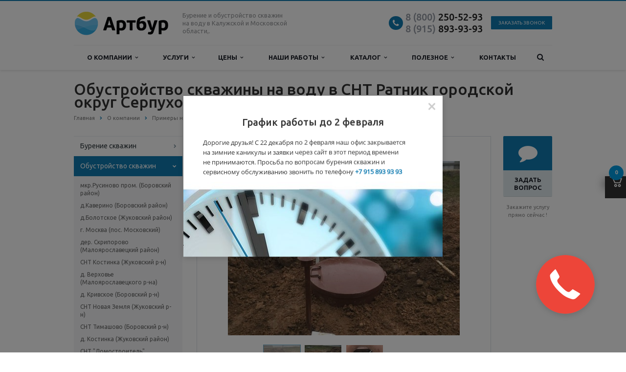

--- FILE ---
content_type: text/html; charset=UTF-8
request_url: https://artbur.ru/company/projects/obustroistvo/snt-ratnik-g-o-serpukhov/
body_size: 23130
content:

<!DOCTYPE html>

<html class="  ">

	<head>
<!-- Google Tag Manager -->
<!-- End Google Tag Manager -->
		
		
					<title>Обустройство скважины на воду, комплектация Стандарт, в СНТ Ратник городской округ Серпухов.</title>
				

		<meta name="viewport" content="width=device-width, initial-scale=1.0">

<meta name="yandex-verification" content="0afdb2d596dc9852" />
<meta name="google-site-verification" content="alXJqZ5HBfIq3WcbFqim5SlA7tKzKQ4PU4dLLc80NTg" />
<meta name="msvalidate.01" content="D38DB0C2E039F6EF34D7F90EDB1E7967" />
<meta name="wmail-verification" content="509b12dd900e9786a23e61d6bfce79b4" />

		<link href='https://fonts.googleapis.com/css?family=Open+Sans:300italic,400italic,600italic,700italic,800italic,400,300,600,700,800&subset=latin,cyrillic-ext' rel='stylesheet'>

		<link href='https://fonts.googleapis.com/css?family=Ubuntu:400,700italic,700,500italic,500,400italic,300,300italic&subset=latin,cyrillic-ext' rel='stylesheet'>

		
		
		
		
		
		
		
		<meta http-equiv="Content-Type" content="text/html; charset=UTF-8" />
<meta name="keywords" content="обустройство, скважина, серпухов " />
<meta name="description" content="Обустройство скважины на воду в СНТ Ратник городской округ Серпухов, кессон - модель Комфорт, система автоматики - Реле давления Джилекс РДМ–5 Гидроаккумулятор Джилекс 100 (В), насос - Тополь 70/80." />
<script data-skip-moving="true">(function(w, d, n) {var cl = "bx-core";var ht = d.documentElement;var htc = ht ? ht.className : undefined;if (htc === undefined || htc.indexOf(cl) !== -1){return;}var ua = n.userAgent;if (/(iPad;)|(iPhone;)/i.test(ua)){cl += " bx-ios";}else if (/Windows/i.test(ua)){cl += ' bx-win';}else if (/Macintosh/i.test(ua)){cl += " bx-mac";}else if (/Linux/i.test(ua) && !/Android/i.test(ua)){cl += " bx-linux";}else if (/Android/i.test(ua)){cl += " bx-android";}cl += (/(ipad|iphone|android|mobile|touch)/i.test(ua) ? " bx-touch" : " bx-no-touch");cl += w.devicePixelRatio && w.devicePixelRatio >= 2? " bx-retina": " bx-no-retina";if (/AppleWebKit/.test(ua)){cl += " bx-chrome";}else if (/Opera/.test(ua)){cl += " bx-opera";}else if (/Firefox/.test(ua)){cl += " bx-firefox";}ht.className = htc ? htc + " " + cl : cl;})(window, document, navigator);</script>


<link href="/bitrix/js/ui/design-tokens/dist/ui.design-tokens.css?174418556226358"  rel="stylesheet" />
<link href="/bitrix/js/ui/fonts/opensans/ui.font.opensans.css?16975368362555"  rel="stylesheet" />
<link href="/bitrix/js/main/popup/dist/main.popup.bundle.css?176588236231694"  rel="stylesheet" />
<link href="/bitrix/cache/css/s1/aspro-scorp/template_ebcfd5591e1f02c61d744c74810bc9d5/template_ebcfd5591e1f02c61d744c74810bc9d5_v1.css?1768686818340732"  data-template-style="true" rel="stylesheet" />







<link rel="shortcut icon" href="/favicon.ico" type="image/x-icon" />
<style>.maxwidth-banner{max-width: none;}</style>
<meta property="og:title" content="Обустройство скважины на воду, СНТ &amp;quot;Ратник&amp;quot; (г. о. Серпухов) - Артбур" />
<meta property="og:type" content="article" />
<meta property="og:image" content="/logo.png" />
<link rel="image_src" href="/logo.png"  />
<meta property="og:url" content="/company/projects/obustroistvo/snt-ratnik-g-o-serpukhov/" />
<meta property="og:description" content="Компания специализируется на оказании широкого спектра услуг как для корпоративных клиентов так и для частных лиц. Профессионализм и ответственность ключевые преимущества нашей компании." />



		
				
		
		
		
		
		
		
		
		
		
		
		
		
		
		
		
		
		
		
	</head>

	<body>
<!-- Google Tag Manager (noscript) -->
<noscript><iframe src="https://www.googletagmanager.com/ns.html?id=GTM-NB78MST"
height="0" width="0" style="display:none;visibility:hidden"></iframe></noscript>
<!-- End Google Tag Manager (noscript) -->
<!-- Copyright © Разработка сайта: дизайн-студия «Четвёртый Рим» | http://www.4rome.ru/ -->
		
		<div id="panel"></div>

		
						<!--'start_frame_cache_options-block'--><!--'end_frame_cache_options-block'-->
		
		
					
		
		
		
		
		<div class="body ">

			<div class="body_media"></div>

			<header class="topmenu-LIGHT canfixed">

				<div class="logo_and_menu-row">

					<div class="logo-row maxwidth-theme">
                        <div class="logo-row__logo logo colored">

                            <a href="/"><img src="/logo.png" alt="Артбур" title="Артбур" /></a>
                        </div>
                        <div class="logo-row__right">
                            <div class="top-description col-md-4 hidden-sm hidden-xs">

                                Бурение и&nbsp;обустройство скважин на&nbsp;воду в&nbsp;Калужской и Московской области,.<br>
                            </div>
                            <div class="top-callback col-md-8">

                                <div class="email">

                                    <i class="fa fa-envelope"></i>

                                    <div><a href="mailto:contact@artbur.ru">contact@artbur.ru</a></div>

                                </div>
                                <div class="phone">
                                    <div class="phone-number">
                                        <i class="fa fa-phone"></i>
                                        <div><a onclick="yaCounter13754437.reachGoal('telefon');return: true;" href="tel:+78002505293"><span style="color: #969ba5;">8 (800)</span> 250-52-93</a><br>
 <a onclick="yaCounter13754437.reachGoal('telefon');return: true;" href="tel:+79158939393"><span style="color: #969ba5;">8 (915)</span> 893-93-93</a></div>
                                    </div>
                                    <div class="phone-desc pull-right">
                                                                            </div>

                                </div>

                                <div class="callback hidden-xs" data-event="jqm" data-param-id="25" data-name="callback">
                                    <span href="javascript:;" class="btn btn-default btn-xs">Заказать звонок</span>
                                </div>

                                <button class="btn btn-responsive-nav visible-xs" data-toggle="collapse" data-target=".nav-main-collapse">

                                    <i class="fa fa-bars"></i>

                                </button>

                            </div>
                        </div>
					</div>
					<div class="menu-row row">

						<div class="maxwidth-theme">

							<div class="col-md-12">

								<div class="nav-main-collapse collapse">

									<div class="menu-only">

										<nav class="mega-menu">

												<div class="table-menu hidden-xs 11">
		<table>
			<tr>
														<td class="dropdown ">
						<div class="wrap">
							<a class="dropdown-toggle" href="/company/" title="О компании">
								О компании																	&nbsp;<i class="fa fa-angle-down"></i>
															</a>
															<span class="tail"></span>
								<ul class="dropdown-menu">
																													<li class=" ">
											<a href="/company/istoriya-kompanii/" title="История компании">История компании</a>
																					</li>
																													<li class=" ">
											<a href="/company/advantages/" title="Наши преимущества">Наши преимущества</a>
																					</li>
																													<li class=" ">
											<a href="/company/video/" title="Наше видео">Наше видео</a>
																					</li>
																													<li class=" ">
											<a href="/company/reviews/" title="Отзывы">Отзывы</a>
																					</li>
																													<li class=" ">
											<a href="/company/licenses/" title="Лицензии и сертификаты">Лицензии и сертификаты</a>
																					</li>
																													<li class=" ">
											<a href="/company/requisites/" title="Юридическая информация">Юридическая информация</a>
																					</li>
																													<li class=" ">
											<a href="/company/privacy_policy/" title="Политика конфиденциальности">Политика конфиденциальности</a>
																					</li>
																													<li class=" ">
											<a href="/company/geografiya-rabot/" title="География работ">География работ</a>
																					</li>
																	</ul>
													</div>
					</td>
														<td class="dropdown ">
						<div class="wrap">
							<a class="dropdown-toggle" href="/services/" title="Услуги">
								Услуги																	&nbsp;<i class="fa fa-angle-down"></i>
															</a>
															<span class="tail"></span>
								<ul class="dropdown-menu">
																													<li class="dropdown-submenu ">
											<a href="/services/burenie-skvazhin/" title="Бурение скважин">Бурение скважин</a>
																																				<ul class="dropdown-menu">
																																												<li class=" ">
																<a href="/services/burenie-skvazhin/burenie-skvazhin-na-vodu/" title="Бурение скважин на воду">Бурение скважин на воду</a>
																															</li>
																																												<li class=" ">
																<a href="/services/burenie-skvazhin/burenie-skvazhin-mgbu/" title="Бурение скважин МГБУ">Бурение скважин МГБУ</a>
																															</li>
																																												<li class=" ">
																<a href="/services/burenie-skvazhin/burenie-promyshlennykh-skvazhin-na-vodu/" title="Бурение промышленных скважин на воду">Бурение промышленных скважин на воду</a>
																															</li>
																																												<li class=" ">
																<a href="/services/burenie-skvazhin/burenie-spetsialnykh-skvazhin/" title="Бурение специальных скважин">Бурение специальных скважин</a>
																															</li>
																																												<li class=" ">
																<a href="/services/burenie-skvazhin/remont-skvazhin/" title="Ремонт скважин">Ремонт скважин</a>
																															</li>
																																												<li class=" ">
																<a href="/services/burenie-skvazhin/litsenzirovanie-skvazhin/" title="Лицензирование и ликвидация скважин">Лицензирование и ликвидация скважин</a>
																															</li>
																											</ul>
																																	</li>
																													<li class="dropdown-submenu ">
											<a href="/services/obustroystvo-skvazhin/" title="Обустройство скважин">Обустройство скважин</a>
																																				<ul class="dropdown-menu">
																																												<li class=" ">
																<a href="/services/obustroystvo-skvazhin/obustroystvo-ustya-skvazhiny/" title="Обустройство устья скважины">Обустройство устья скважины</a>
																															</li>
																																												<li class=" ">
																<a href="/services/obustroystvo-skvazhin/komplekt-letniy-variant/" title="Комплект «Летний вариант»">Комплект «Летний вариант»</a>
																															</li>
																																												<li class=" ">
																<a href="/services/obustroystvo-skvazhin/komplekt-adapter/" title="Комплект «Адаптер»">Комплект «Адаптер»</a>
																															</li>
																																												<li class=" ">
																<a href="/services/obustroystvo-skvazhin/komplekt-layt/" title="Комплект «Стандарт»">Комплект «Стандарт»</a>
																															</li>
																																												<li class=" ">
																<a href="/services/obustroystvo-skvazhin/komplekt-optimum/" title="Комплект «Оптимум»">Комплект «Оптимум»</a>
																															</li>
																																												<li class=" ">
																<a href="/services/obustroystvo-skvazhin/obustroystvo-promyshlennykh-skvazhin-i-stroitelstvo-vzu/" title="Обустройство промышленных скважин и строительство ВЗУ">Обустройство промышленных скважин и строительство ВЗУ</a>
																															</li>
																											</ul>
																																	</li>
																													<li class="dropdown-submenu ">
											<a href="/services/vodoochistka/" title="Водоочистка">Водоочистка</a>
																																				<ul class="dropdown-menu">
																																												<li class=" ">
																<a href="/services/vodoochistka/analiz-vody/" title="Анализ воды">Анализ воды</a>
																															</li>
																																												<li class=" ">
																<a href="/services/vodoochistka/obezzhelezivanie-vody/" title="Обезжелезивание воды">Обезжелезивание воды</a>
																															</li>
																																												<li class=" ">
																<a href="/services/vodoochistka/umyagchenie-vody/" title="Умягчение воды">Умягчение воды</a>
																															</li>
																																												<li class=" ">
																<a href="/services/vodoochistka/sistema-vodoochistki-ekonom/" title="Система водоочистки «Эконом»">Система водоочистки «Эконом»</a>
																															</li>
																																												<li class=" ">
																<a href="/services/vodoochistka/sistema-vodoochistki-standart/" title="Система водоочистки «Стандарт»">Система водоочистки «Стандарт»</a>
																															</li>
																																												<li class=" ">
																<a href="/services/vodoochistka/sistema-vodoochistki-optimum/" title="Система водоочистки «Оптимум»">Система водоочистки «Оптимум»</a>
																															</li>
																																												<li class=" ">
																<a href="/services/vodoochistka/sistema-vodoochistki-optimum-plus/" title="Система водоочистки «Оптимум+»">Система водоочистки «Оптимум+»</a>
																															</li>
																											</ul>
																																	</li>
																													<li class="dropdown-submenu ">
											<a href="/services/kanalizatsiya/" title="Канализация">Канализация</a>
																																				<ul class="dropdown-menu">
																																												<li class=" ">
																<a href="/services/kanalizatsiya/obshchaya-informatsiya/" title="Монтаж автономной канализации">Монтаж автономной канализации</a>
																															</li>
																																												<li class=" ">
																<a href="/services/kanalizatsiya/septik-ital-bio/" title="Септик «Итал Био»">Септик «Итал Био»</a>
																															</li>
																																												<li class=" ">
																<a href="/services/kanalizatsiya/septik-topas/" title="Септик «Топас»">Септик «Топас»</a>
																															</li>
																																												<li class=" ">
																<a href="/services/kanalizatsiya/septik-astra/" title="Септик «Астра»">Септик «Астра»</a>
																															</li>
																											</ul>
																																	</li>
																													<li class="dropdown-submenu ">
											<a href="/services/otoplenie-i-vodosnabzhenie/" title="Отопление и водоснабжение">Отопление и водоснабжение</a>
																																				<ul class="dropdown-menu">
																																												<li class=" ">
																<a href="/services/otoplenie-i-vodosnabzhenie/gazovoe-otoplenie/" title="Газовое отопление">Газовое отопление</a>
																															</li>
																																												<li class=" ">
																<a href="/services/otoplenie-i-vodosnabzhenie/elektricheskoe-otoplenie/" title="Электрическое отопление">Электрическое отопление</a>
																															</li>
																																												<li class=" ">
																<a href="/services/otoplenie-i-vodosnabzhenie/tverdotoplivnoe-otoplenie/" title="Твердотопливное отопление">Твердотопливное отопление</a>
																															</li>
																																												<li class=" ">
																<a href="/services/otoplenie-i-vodosnabzhenie/vodosnabzhenie/" title="Водоснабжение">Водоснабжение</a>
																															</li>
																											</ul>
																																	</li>
																													<li class=" ">
											<a href="/services/servisnoe-obsluzhivanie/" title="Сервисное обслуживание">Сервисное обслуживание</a>
																					</li>
																	</ul>
													</div>
					</td>
														<td class="dropdown ">
						<div class="wrap">
							<a class="dropdown-toggle" href="/price/" title="Цены">
								Цены																	&nbsp;<i class="fa fa-angle-down"></i>
															</a>
															<span class="tail"></span>
								<ul class="dropdown-menu">
																													<li class=" ">
											<a href="/price/tseni-na-burenie/" title="Цены на бурение">Цены на бурение</a>
																					</li>
																													<li class=" ">
											<a href="/price/obustroystvo/" title="Цены на обустройство">Цены на обустройство</a>
																					</li>
																													<li class=" ">
											<a href="/price/vodoochistka/" title="Цены на водоочистку">Цены на водоочистку</a>
																					</li>
																													<li class=" ">
											<a href="/price/kanalizatsiya/" title="Цены на канализацию">Цены на канализацию</a>
																					</li>
																													<li class=" ">
											<a href="/price/otoplenie/" title="Цены на отопление">Цены на отопление</a>
																					</li>
																													<li class=" ">
											<a href="/price/cervisnoe-obsluzhivanie/" title="Цены на сервис">Цены на сервис</a>
																					</li>
																	</ul>
													</div>
					</td>
														<td class="dropdown ">
						<div class="wrap">
							<a class="dropdown-toggle" href="/company/projects/" title="Наши работы">
								Наши работы																	&nbsp;<i class="fa fa-angle-down"></i>
															</a>
															<span class="tail"></span>
								<ul class="dropdown-menu">
																													<li class=" ">
											<a href="/company/projects/burenie-skvazhin/" title="Бурение скважин">Бурение скважин</a>
																					</li>
																													<li class=" ">
											<a href="/company/projects/obustroistvo/" title="Обустройство скважин">Обустройство скважин</a>
																					</li>
																													<li class=" ">
											<a href="/company/projects/vodoochistka/" title="Водоочистка">Водоочистка</a>
																					</li>
																													<li class=" ">
											<a href="/company/projects/kanalizatsiya/" title="Устройство канализации">Устройство канализации</a>
																					</li>
																													<li class=" ">
											<a href="/company/projects/otoplenie-i-vodosnabzhenie/" title="Отопление и водоснабжение">Отопление и водоснабжение</a>
																					</li>
																													<li class=" ">
											<a href="/company/projects/servisnoe-obsluzhivanie/" title="Сервисы и ремонты">Сервисы и ремонты</a>
																					</li>
																	</ul>
													</div>
					</td>
														<td class="dropdown ">
						<div class="wrap">
							<a class="dropdown-toggle" href="/catalog/" title="Каталог">
								Каталог																	&nbsp;<i class="fa fa-angle-down"></i>
															</a>
															<span class="tail"></span>
								<ul class="dropdown-menu">
																													<li class=" ">
											<a href="/catalog/filtry-dlya-ochistki-vody/" title="Фильтры для очистки воды">Фильтры для очистки воды</a>
																					</li>
																													<li class="dropdown-submenu ">
											<a href="/catalog/septiki/" title="Септики">Септики</a>
																																				<ul class="dropdown-menu">
																																												<li class=" ">
																<a href="/catalog/septiki/topas/" title="Топас">Топас</a>
																															</li>
																																												<li class=" ">
																<a href="/catalog/septiki/yunilos/" title="Юнилос">Юнилос</a>
																															</li>
																																												<li class=" ">
																<a href="/catalog/septiki/ital_bio/" title="Итал Био">Итал Био</a>
																															</li>
																											</ul>
																																	</li>
																													<li class=" ">
											<a href="/catalog/nasosnoe-oborudovanie/" title=" Насосное оборудование"> Насосное оборудование</a>
																					</li>
																													<li class=" ">
											<a href="/catalog/sistemy-avtomatiki/" title="Системы автоматики и гидробаки">Системы автоматики и гидробаки</a>
																					</li>
																													<li class=" ">
											<a href="/catalog/kotly-i-radiatori-otopleniya/" title="Котлы и радиаторы отопления">Котлы и радиаторы отопления</a>
																					</li>
																													<li class=" ">
											<a href="/catalog/truby-kabelya-fitingi/" title="Трубы, кабеля, фитинги, запорная арматура">Трубы, кабеля, фитинги, запорная арматура</a>
																					</li>
																													<li class=" ">
											<a href="/catalog/kryshki-i-adaptery-dlya-skvazhin/" title="Адаптеры и оголовки для скважин">Адаптеры и оголовки для скважин</a>
																					</li>
																													<li class=" ">
											<a href="/catalog/kessony-dlya-skvazhin/" title="Кессоны для скважин">Кессоны для скважин</a>
																					</li>
																	</ul>
													</div>
					</td>
														<td class="dropdown ">
						<div class="wrap">
							<a class="dropdown-toggle" href="/poleznoe/" title="Полезное">
								Полезное																	&nbsp;<i class="fa fa-angle-down"></i>
															</a>
															<span class="tail"></span>
								<ul class="dropdown-menu">
																													<li class=" ">
											<a href="/poleznoe/news/" title="Новости">Новости</a>
																					</li>
																													<li class=" ">
											<a href="/poleznoe/karta-glubin/" title="Карта глубин">Карта глубин</a>
																					</li>
																													<li class=" ">
											<a href="/poleznoe/geologiya-rayonov/" title="Геология районов">Геология районов</a>
																					</li>
																													<li class=" ">
											<a href="/poleznoe/faq/" title="Вопрос-ответ">Вопрос-ответ</a>
																					</li>
																													<li class=" ">
											<a href="/poleznoe/samostoyatelnoe-obsluzhivanie/" title="Самостоятельное обслуживание">Самостоятельное обслуживание</a>
																					</li>
																													<li class=" ">
											<a href="/poleznoe/skvazhina-na-dache/" title="Скважина на воду на даче">Скважина на воду на даче</a>
																					</li>
																													<li class=" ">
											<a href="/poleznoe/subscribe/" title="Подписаться на рассылку">Подписаться на рассылку</a>
																					</li>
																	</ul>
													</div>
					</td>
														<td class=" ">
						<div class="wrap">
							<a class="" href="/contacts/" title="Контакты">
								Контакты															</a>
													</div>
					</td>
								<td class="dropdown js-dropdown nosave" style="display:none;">
					<div class="wrap">
						<a class="dropdown-toggle more-items" href="#">
							<span>...</span>
						</a>
						<span class="tail"></span>
						<ul class="dropdown-menu"></ul>
					</div>
				</td>
				<td class="search-item nosave">
					<div class="wrap">
						<a href="#">
							<i class="fa fa-search"></i>
						</a>
					</div>
				</td>
			</tr>
		</table>
	</div>
	<ul class="nav nav-pills responsive-menu visible-xs" id="mainMenu">
								<li class="dropdown ">
				<a href="/company/" title="О компании">
					О компании											<span class="dropdown-toggle">
							<i class="fa fa-angle-down"></i>
						</span>
									</a>
													<ul class="dropdown-menu">
																				<li class=" ">
								<a href="/company/istoriya-kompanii/" title="История компании">
									История компании																	</a>
															</li>
																				<li class=" ">
								<a href="/company/advantages/" title="Наши преимущества">
									Наши преимущества																	</a>
															</li>
																				<li class=" ">
								<a href="/company/video/" title="Наше видео">
									Наше видео																	</a>
															</li>
																				<li class=" ">
								<a href="/company/reviews/" title="Отзывы">
									Отзывы																	</a>
															</li>
																				<li class=" ">
								<a href="/company/licenses/" title="Лицензии и сертификаты">
									Лицензии и сертификаты																	</a>
															</li>
																				<li class=" ">
								<a href="/company/requisites/" title="Юридическая информация">
									Юридическая информация																	</a>
															</li>
																				<li class=" ">
								<a href="/company/privacy_policy/" title="Политика конфиденциальности">
									Политика конфиденциальности																	</a>
															</li>
																				<li class=" ">
								<a href="/company/geografiya-rabot/" title="География работ">
									География работ																	</a>
															</li>
											</ul>
							</li>
								<li class="dropdown ">
				<a href="/services/" title="Услуги">
					Услуги											<span class="dropdown-toggle">
							<i class="fa fa-angle-down"></i>
						</span>
									</a>
													<ul class="dropdown-menu">
																				<li class="dropdown-submenu ">
								<a href="/services/burenie-skvazhin/" title="Бурение скважин">
									Бурение скважин																			<span class="dropdown-toggle">
											<i class="fa fa-angle-down"></i>
										</span>
																	</a>
																	<ul class="dropdown-menu">
																																<li class=" ">
												<a href="/services/burenie-skvazhin/burenie-skvazhin-na-vodu/" title="Бурение скважин на воду">
													Бурение скважин на воду																									</a>
																							</li>
																																<li class=" ">
												<a href="/services/burenie-skvazhin/burenie-skvazhin-mgbu/" title="Бурение скважин МГБУ">
													Бурение скважин МГБУ																									</a>
																							</li>
																																<li class=" ">
												<a href="/services/burenie-skvazhin/burenie-promyshlennykh-skvazhin-na-vodu/" title="Бурение промышленных скважин на воду">
													Бурение промышленных скважин на воду																									</a>
																							</li>
																																<li class=" ">
												<a href="/services/burenie-skvazhin/burenie-spetsialnykh-skvazhin/" title="Бурение специальных скважин">
													Бурение специальных скважин																									</a>
																							</li>
																																<li class=" ">
												<a href="/services/burenie-skvazhin/remont-skvazhin/" title="Ремонт скважин">
													Ремонт скважин																									</a>
																							</li>
																																<li class=" ">
												<a href="/services/burenie-skvazhin/litsenzirovanie-skvazhin/" title="Лицензирование и ликвидация скважин">
													Лицензирование и ликвидация скважин																									</a>
																							</li>
																			</ul>
															</li>
																				<li class="dropdown-submenu ">
								<a href="/services/obustroystvo-skvazhin/" title="Обустройство скважин">
									Обустройство скважин																			<span class="dropdown-toggle">
											<i class="fa fa-angle-down"></i>
										</span>
																	</a>
																	<ul class="dropdown-menu">
																																<li class=" ">
												<a href="/services/obustroystvo-skvazhin/obustroystvo-ustya-skvazhiny/" title="Обустройство устья скважины">
													Обустройство устья скважины																									</a>
																							</li>
																																<li class=" ">
												<a href="/services/obustroystvo-skvazhin/komplekt-letniy-variant/" title="Комплект «Летний вариант»">
													Комплект «Летний вариант»																									</a>
																							</li>
																																<li class=" ">
												<a href="/services/obustroystvo-skvazhin/komplekt-adapter/" title="Комплект «Адаптер»">
													Комплект «Адаптер»																									</a>
																							</li>
																																<li class=" ">
												<a href="/services/obustroystvo-skvazhin/komplekt-layt/" title="Комплект «Стандарт»">
													Комплект «Стандарт»																									</a>
																							</li>
																																<li class=" ">
												<a href="/services/obustroystvo-skvazhin/komplekt-optimum/" title="Комплект «Оптимум»">
													Комплект «Оптимум»																									</a>
																							</li>
																																<li class=" ">
												<a href="/services/obustroystvo-skvazhin/obustroystvo-promyshlennykh-skvazhin-i-stroitelstvo-vzu/" title="Обустройство промышленных скважин и строительство ВЗУ">
													Обустройство промышленных скважин и строительство ВЗУ																									</a>
																							</li>
																			</ul>
															</li>
																				<li class="dropdown-submenu ">
								<a href="/services/vodoochistka/" title="Водоочистка">
									Водоочистка																			<span class="dropdown-toggle">
											<i class="fa fa-angle-down"></i>
										</span>
																	</a>
																	<ul class="dropdown-menu">
																																<li class=" ">
												<a href="/services/vodoochistka/analiz-vody/" title="Анализ воды">
													Анализ воды																									</a>
																							</li>
																																<li class=" ">
												<a href="/services/vodoochistka/obezzhelezivanie-vody/" title="Обезжелезивание воды">
													Обезжелезивание воды																									</a>
																							</li>
																																<li class=" ">
												<a href="/services/vodoochistka/umyagchenie-vody/" title="Умягчение воды">
													Умягчение воды																									</a>
																							</li>
																																<li class=" ">
												<a href="/services/vodoochistka/sistema-vodoochistki-ekonom/" title="Система водоочистки «Эконом»">
													Система водоочистки «Эконом»																									</a>
																							</li>
																																<li class=" ">
												<a href="/services/vodoochistka/sistema-vodoochistki-standart/" title="Система водоочистки «Стандарт»">
													Система водоочистки «Стандарт»																									</a>
																							</li>
																																<li class=" ">
												<a href="/services/vodoochistka/sistema-vodoochistki-optimum/" title="Система водоочистки «Оптимум»">
													Система водоочистки «Оптимум»																									</a>
																							</li>
																																<li class=" ">
												<a href="/services/vodoochistka/sistema-vodoochistki-optimum-plus/" title="Система водоочистки «Оптимум+»">
													Система водоочистки «Оптимум+»																									</a>
																							</li>
																			</ul>
															</li>
																				<li class="dropdown-submenu ">
								<a href="/services/kanalizatsiya/" title="Канализация">
									Канализация																			<span class="dropdown-toggle">
											<i class="fa fa-angle-down"></i>
										</span>
																	</a>
																	<ul class="dropdown-menu">
																																<li class=" ">
												<a href="/services/kanalizatsiya/obshchaya-informatsiya/" title="Монтаж автономной канализации">
													Монтаж автономной канализации																									</a>
																							</li>
																																<li class=" ">
												<a href="/services/kanalizatsiya/septik-ital-bio/" title="Септик «Итал Био»">
													Септик «Итал Био»																									</a>
																							</li>
																																<li class=" ">
												<a href="/services/kanalizatsiya/septik-topas/" title="Септик «Топас»">
													Септик «Топас»																									</a>
																							</li>
																																<li class=" ">
												<a href="/services/kanalizatsiya/septik-astra/" title="Септик «Астра»">
													Септик «Астра»																									</a>
																							</li>
																			</ul>
															</li>
																				<li class="dropdown-submenu ">
								<a href="/services/otoplenie-i-vodosnabzhenie/" title="Отопление и водоснабжение">
									Отопление и водоснабжение																			<span class="dropdown-toggle">
											<i class="fa fa-angle-down"></i>
										</span>
																	</a>
																	<ul class="dropdown-menu">
																																<li class=" ">
												<a href="/services/otoplenie-i-vodosnabzhenie/gazovoe-otoplenie/" title="Газовое отопление">
													Газовое отопление																									</a>
																							</li>
																																<li class=" ">
												<a href="/services/otoplenie-i-vodosnabzhenie/elektricheskoe-otoplenie/" title="Электрическое отопление">
													Электрическое отопление																									</a>
																							</li>
																																<li class=" ">
												<a href="/services/otoplenie-i-vodosnabzhenie/tverdotoplivnoe-otoplenie/" title="Твердотопливное отопление">
													Твердотопливное отопление																									</a>
																							</li>
																																<li class=" ">
												<a href="/services/otoplenie-i-vodosnabzhenie/vodosnabzhenie/" title="Водоснабжение">
													Водоснабжение																									</a>
																							</li>
																			</ul>
															</li>
																				<li class=" ">
								<a href="/services/servisnoe-obsluzhivanie/" title="Сервисное обслуживание">
									Сервисное обслуживание																	</a>
															</li>
											</ul>
							</li>
								<li class="dropdown ">
				<a href="/price/" title="Цены">
					Цены											<span class="dropdown-toggle">
							<i class="fa fa-angle-down"></i>
						</span>
									</a>
													<ul class="dropdown-menu">
																				<li class=" ">
								<a href="/price/tseni-na-burenie/" title="Цены на бурение">
									Цены на бурение																	</a>
															</li>
																				<li class=" ">
								<a href="/price/obustroystvo/" title="Цены на обустройство">
									Цены на обустройство																	</a>
															</li>
																				<li class=" ">
								<a href="/price/vodoochistka/" title="Цены на водоочистку">
									Цены на водоочистку																	</a>
															</li>
																				<li class=" ">
								<a href="/price/kanalizatsiya/" title="Цены на канализацию">
									Цены на канализацию																	</a>
															</li>
																				<li class=" ">
								<a href="/price/otoplenie/" title="Цены на отопление">
									Цены на отопление																	</a>
															</li>
																				<li class=" ">
								<a href="/price/cervisnoe-obsluzhivanie/" title="Цены на сервис">
									Цены на сервис																	</a>
															</li>
											</ul>
							</li>
								<li class="dropdown ">
				<a href="/company/projects/" title="Наши работы">
					Наши работы											<span class="dropdown-toggle">
							<i class="fa fa-angle-down"></i>
						</span>
									</a>
													<ul class="dropdown-menu">
																				<li class="dropdown-submenu ">
								<a href="/company/projects/burenie-skvazhin/" title="Бурение скважин">
									Бурение скважин																			<span class="dropdown-toggle">
											<i class="fa fa-angle-down"></i>
										</span>
																	</a>
																	<ul class="dropdown-menu">
																																<li class=" ">
												<a href="/company/projects/burenie-skvazhin/g-ermolino-ul-zhukova-borovskiy-rayon/" title="г. Ермолино ул. Жукова (Боровский район)">
													г. Ермолино ул. Жукова (Боровский район)																									</a>
																							</li>
																																<li class=" ">
												<a href="/company/projects/burenie-skvazhin/mkr-rusinovo-borovskiy-rayon/" title="мкр.Русиново (Боровский район)">
													мкр.Русиново (Боровский район)																									</a>
																							</li>
																																<li class=" ">
												<a href="/company/projects/burenie-skvazhin/d-vorobi-zhukovskiy-rayon/" title="д.Воробьи (Жуковский район)">
													д.Воробьи (Жуковский район)																									</a>
																							</li>
																																<li class=" ">
												<a href="/company/projects/burenie-skvazhin/snt-krasnaya-pakhra-zhukovskiy-rayon/" title="СНТ Красная Пахра (Жуковский район)">
													СНТ Красная Пахра (Жуковский район)																									</a>
																							</li>
																																<li class=" ">
												<a href="/company/projects/burenie-skvazhin/snt-chebysheva-zhukovskiy-rayon/" title="СНТ Чебышева (Жуковский район)">
													СНТ Чебышева (Жуковский район)																									</a>
																							</li>
																																<li class=" ">
												<a href="/company/projects/burenie-skvazhin/g-ermolino-borovskiy-rayon/" title="г. Ермолино (Боровский район)">
													г. Ермолино (Боровский район)																									</a>
																							</li>
																																<li class=" ">
												<a href="/company/projects/burenie-skvazhin/d-skriporovo-maloyaroslavetskiy-rayon/" title="д. Скрипорово Малоярославецкий район">
													д. Скрипорово Малоярославецкий район																									</a>
																							</li>
																																<li class=" ">
												<a href="/company/projects/burenie-skvazhin/g-balabanovo-borovskiy-r-n/" title="г. Балабаново (Боровский р-н)">
													г. Балабаново (Боровский р-н)																									</a>
																							</li>
																																<li class=" ">
												<a href="/company/projects/burenie-skvazhin/snt-krivskoe-borovskiy-rayon/" title="СНТ Кривское (Боровский район)">
													СНТ Кривское (Боровский район)																									</a>
																							</li>
																																<li class=" ">
												<a href="/company/projects/burenie-skvazhin/snt-lotos-zhukovskiy-rayon/" title="СНТ Лотос (Жуковский район)">
													СНТ Лотос (Жуковский район)																									</a>
																							</li>
																																<li class=" ">
												<a href="/company/projects/burenie-skvazhin/d-belkino-g-obninsk/" title="д. Белкино (г. Обнинск)">
													д. Белкино (г. Обнинск)																									</a>
																							</li>
																																<li class=" ">
												<a href="/company/projects/burenie-skvazhin/d-taydashevo-zhukovskiy-r-n/" title="д. Тайдашево (Жуковский р-н)">
													д. Тайдашево (Жуковский р-н)																									</a>
																							</li>
																																<li class=" ">
												<a href="/company/projects/burenie-skvazhin/snt-zelenaya-gorka-g-moskva/" title="СНТ Зеленая горка (г. Москва)">
													СНТ Зеленая горка (г. Москва)																									</a>
																							</li>
																																<li class=" ">
												<a href="/company/projects/burenie-skvazhin/d-pleskovo-g-moskva/" title="д. Плесково (г. Москва)">
													д. Плесково (г. Москва)																									</a>
																							</li>
																																<li class=" ">
												<a href="/company/projects/burenie-skvazhin/snt-russkoe-pole-maloyaroslavetskiy-r-n/" title="СНТ Русское поле (Малоярославецкий р-н)">
													СНТ Русское поле (Малоярославецкий р-н)																									</a>
																							</li>
																																<li class=" ">
												<a href="/company/projects/burenie-skvazhin/snt-energiya-krasnoselskiy-r-n/" title="СНТ Энергия (Красносельский р-н)">
													СНТ Энергия (Красносельский р-н)																									</a>
																							</li>
																																<li class=" ">
												<a href="/company/projects/burenie-skvazhin/5-ya-ploshchadka-kozelskiy-r-n/" title="5-я площадка (Козельский р-н)">
													5-я площадка (Козельский р-н)																									</a>
																							</li>
																																<li class=" ">
												<a href="/company/projects/burenie-skvazhin/dnp-kovcheg-zhukovskiy-r-n/" title="ДНП Ковчег (Жуковский р-н)">
													ДНП Ковчег (Жуковский р-н)																									</a>
																							</li>
																																<li class=" ">
												<a href="/company/projects/burenie-skvazhin/d-staro-mikhaylovskoe-borovskiy-r-n/" title="д. Старо-Михайловское (Боровский р-н)">
													д. Старо-Михайловское (Боровский р-н)																									</a>
																							</li>
																																<li class=" ">
												<a href="/company/projects/burenie-skvazhin/snt-krivskoe-obninsk/" title="СНТ Кривское (Обнинск)">
													СНТ Кривское (Обнинск)																									</a>
																							</li>
																																<li class=" ">
												<a href="/company/projects/burenie-skvazhin/snt-avtomobilist-naro-fominskiy-rayon/" title="СНТ &quot;Автомобилист&quot; (Наро-Фоминский район)">
													СНТ &quot;Автомобилист&quot; (Наро-Фоминский район)																									</a>
																							</li>
																																<li class=" ">
												<a href="/company/projects/burenie-skvazhin/d-myzgi-maloyaroslavetskiy-rayon/" title="д. Мызги (Малоярославецкий район)">
													д. Мызги (Малоярославецкий район)																									</a>
																							</li>
																																<li class=" ">
												<a href="/company/projects/burenie-skvazhin/g-medyn/" title="г. Медынь (Калужская область)">
													г. Медынь (Калужская область)																									</a>
																							</li>
																																<li class=" ">
												<a href="/company/projects/burenie-skvazhin/snt-rucheek/" title="СНТ &quot;Ручеек&quot;(Жуковский район)">
													СНТ &quot;Ручеек&quot;(Жуковский район)																									</a>
																							</li>
																																<li class=" ">
												<a href="/company/projects/burenie-skvazhin/okrug-g-chekhov-pos-petrovskoe/" title="округ г. Чехов, пос. Петровское">
													округ г. Чехов, пос. Петровское																									</a>
																							</li>
																																<li class=" ">
												<a href="/company/projects/burenie-skvazhin/snt-solnechnaya-gorka-2/" title="СНТ Солнечная горка 2 (Жуковский р-н)">
													СНТ Солнечная горка 2 (Жуковский р-н)																									</a>
																							</li>
																																<li class=" ">
												<a href="/company/projects/burenie-skvazhin/p-lva-tolstogo/" title="п. Льва Толстого (Дзержинский р-н)">
													п. Льва Толстого (Дзержинский р-н)																									</a>
																							</li>
																																<li class=" ">
												<a href="/company/projects/burenie-skvazhin/korsakovo/" title="д. Корсаково (Жуковский р-н)">
													д. Корсаково (Жуковский р-н)																									</a>
																							</li>
																																<li class=" ">
												<a href="/company/projects/burenie-skvazhin/belkino/" title="д. Белкино (город Обнинск)">
													д. Белкино (город Обнинск)																									</a>
																							</li>
																																<li class=" ">
												<a href="/company/projects/burenie-skvazhin/lesnye-ozyera/" title="к.п. Лесные озёра (Боровский р-н)">
													к.п. Лесные озёра (Боровский р-н)																									</a>
																							</li>
																																<li class=" ">
												<a href="/company/projects/burenie-skvazhin/d-ryazantsevo-borovskiy-r-n/" title="д. Рязанцево (Боровский р-н)">
													д. Рязанцево (Боровский р-н)																									</a>
																							</li>
																																<li class=" ">
												<a href="/company/projects/burenie-skvazhin/d-zhelybino-g-kaluga/" title="д. Желыбино (г. Калуга)">
													д. Желыбино (г. Калуга)																									</a>
																							</li>
																																<li class=" ">
												<a href="/company/projects/burenie-skvazhin/snt-medyn-medynskiy-r-n/" title="СНТ Медынь (Медынский р-н)">
													СНТ Медынь (Медынский р-н)																									</a>
																							</li>
																																<li class=" ">
												<a href="/company/projects/burenie-skvazhin/kabitsino-borovskiy-rayon/" title="д. Кабицино (Боровский район)">
													д. Кабицино (Боровский район)																									</a>
																							</li>
																																<li class=" ">
												<a href="/company/projects/burenie-skvazhin/snt-nikolina-gorka/" title="СНТ Николина Горка (Жуковский р-н)">
													СНТ Николина Горка (Жуковский р-н)																									</a>
																							</li>
																																<li class=" ">
												<a href="/company/projects/burenie-skvazhin/d-uspenskie-khutora-zhukovskiy-r-n/" title="д. Успенские хутора (Жуковский р-н)">
													д. Успенские хутора (Жуковский р-н)																									</a>
																							</li>
																																<li class=" ">
												<a href="/company/projects/burenie-skvazhin/snt-osinka-borovskiy-r-n/" title="СНТ Осинка (Боровский р-н)">
													СНТ Осинка (Боровский р-н)																									</a>
																							</li>
																																<li class=" ">
												<a href="/company/projects/burenie-skvazhin/d-orekhovo-zhukovskiy-r-n/" title="д. Орехово (Жуковский р-н)">
													д. Орехово (Жуковский р-н)																									</a>
																							</li>
																																<li class=" ">
												<a href="/company/projects/burenie-skvazhin/s-khmelevoe-efremovskiy-r-n/" title="с. Хмелевое (Ефремовский р-н)">
													с. Хмелевое (Ефремовский р-н)																									</a>
																							</li>
																																<li class=" ">
												<a href="/company/projects/burenie-skvazhin/d-troste-zhukovskiy-rayon/" title=" д. Тростье (Жуковский район)">
													 д. Тростье (Жуковский район)																									</a>
																							</li>
																																<li class=" ">
												<a href="/company/projects/burenie-skvazhin/d-artemevo-domodedovskiy-r-n/" title="д. Артемьево (Домодедовский р-н) ">
													д. Артемьево (Домодедовский р-н) 																									</a>
																							</li>
																																<li class=" ">
												<a href="/company/projects/burenie-skvazhin/d-lukoshkino-podolskiy-r-n/" title="д. Лукошкино (Подольский р-н)">
													д. Лукошкино (Подольский р-н)																									</a>
																							</li>
																																<li class=" ">
												<a href="/company/projects/burenie-skvazhin/d-kabitsino-borovskiy-r-n/" title="д. Кабицино (Боровский р-н)">
													д. Кабицино (Боровский р-н)																									</a>
																							</li>
																																<li class=" ">
												<a href="/company/projects/burenie-skvazhin/st-gribnoe-zhukovskiy-r-n/" title="СТ &quot;Грибное&quot; (Жуковский р-н)">
													СТ &quot;Грибное&quot; (Жуковский р-н)																									</a>
																							</li>
																			</ul>
															</li>
																				<li class="dropdown-submenu ">
								<a href="/company/projects/obustroistvo/" title="Обустройство скважин">
									Обустройство скважин																			<span class="dropdown-toggle">
											<i class="fa fa-angle-down"></i>
										</span>
																	</a>
																	<ul class="dropdown-menu">
																																<li class=" ">
												<a href="/company/projects/obustroistvo/mkr-rusinovo-prom-borovskiy-rayon/" title="мкр.Русиново пром. (Боровский район)">
													мкр.Русиново пром. (Боровский район)																									</a>
																							</li>
																																<li class=" ">
												<a href="/company/projects/obustroistvo/d-kaverino-borovskiy-rayon/" title="д.Каверино (Боровский район)">
													д.Каверино (Боровский район)																									</a>
																							</li>
																																<li class=" ">
												<a href="/company/projects/obustroistvo/d-bolotskoe-zhukovskiy-rayon/" title="д.Болотское (Жуковский район)">
													д.Болотское (Жуковский район)																									</a>
																							</li>
																																<li class=" ">
												<a href="/company/projects/obustroistvo/g-moskva-pos-moskovskiy/" title="г. Москва (пос. Московский)">
													г. Москва (пос. Московский)																									</a>
																							</li>
																																<li class=" ">
												<a href="/company/projects/obustroistvo/der-skriporovo-maloyaroslavetskiy-rayon/" title="дер. Скрипорово (Малоярославецкий район)">
													дер. Скрипорово (Малоярославецкий район)																									</a>
																							</li>
																																<li class=" ">
												<a href="/company/projects/obustroistvo/snt-kostinka-zhukovskiy-r-n/" title="СНТ Костинка (Жуковский р-н)">
													СНТ Костинка (Жуковский р-н)																									</a>
																							</li>
																																<li class=" ">
												<a href="/company/projects/obustroistvo/d-verkhove-maloyaroslavetskogo-r-na/" title="д. Верховье (Малоярославецкого р-на)">
													д. Верховье (Малоярославецкого р-на)																									</a>
																							</li>
																																<li class=" ">
												<a href="/company/projects/obustroistvo/d-krivskoe-borovskiy-r-n/" title="д. Кривское (Боровский р-н)">
													д. Кривское (Боровский р-н)																									</a>
																							</li>
																																<li class=" ">
												<a href="/company/projects/obustroistvo/snt-novaya-zemlya-zhukovskiy-r-n/" title="СНТ Новая Земля (Жуковский р-н)">
													СНТ Новая Земля (Жуковский р-н)																									</a>
																							</li>
																																<li class=" ">
												<a href="/company/projects/obustroistvo/snt-timashovo-borovskiy-r-n/" title="СНТ Тимашово (Боровский р-н)">
													СНТ Тимашово (Боровский р-н)																									</a>
																							</li>
																																<li class=" ">
												<a href="/company/projects/obustroistvo/d-kostinka-zhukovskiy-rayon/" title="д. Костинка (Жуковский район)">
													д. Костинка (Жуковский район)																									</a>
																							</li>
																																<li class=" ">
												<a href="/company/projects/obustroistvo/snt-domostroitel/" title="СНТ &quot;Домостроитель&quot; (Боровский район)">
													СНТ &quot;Домостроитель&quot; (Боровский район)																									</a>
																							</li>
																																<li class=" ">
												<a href="/company/projects/obustroistvo/d-alopovo/" title="д.Алопово (Боровский район)">
													д.Алопово (Боровский район)																									</a>
																							</li>
																																<li class=" ">
												<a href="/company/projects/obustroistvo/d-krivskoe-borovskiy-rayon/" title="д.Кривское (Боровский район)">
													д.Кривское (Боровский район)																									</a>
																							</li>
																																<li class=" ">
												<a href="/company/projects/obustroistvo/snt-nadezhda-1/" title="СНТ &quot;Надежда&quot;1 (Боровский район)">
													СНТ &quot;Надежда&quot;1 (Боровский район)																									</a>
																							</li>
																																<li class=" ">
												<a href="/company/projects/obustroistvo/d-lapshinka/" title="д. Лапшинка (Боровский район)">
													д. Лапшинка (Боровский район)																									</a>
																							</li>
																																<li class=" ">
												<a href="/company/projects/obustroistvo/snt-istya-1-borovskiy-r-n-/" title="СНТ &quot;Истья -1&quot; (Боровский р-н) ">
													СНТ &quot;Истья -1&quot; (Боровский р-н) 																									</a>
																							</li>
																																<li class=" ">
												<a href="/company/projects/obustroistvo/kp-novaya-ilichevka-pos-pervomayskoe/" title="КП Новая Ильичевка (пос. Первомайское)">
													КП Новая Ильичевка (пос. Первомайское)																									</a>
																							</li>
																																<li class=" ">
												<a href="/company/projects/obustroistvo/d-benitsy-borovskiy-r-n/" title="д. Беницы (Боровский р-н)">
													д. Беницы (Боровский р-н)																									</a>
																							</li>
																																<li class=" active">
												<a href="/company/projects/obustroistvo/snt-ratnik-g-o-serpukhov/" title="СНТ &quot;Ратник&quot; (г. о. Серпухов)">
													СНТ &quot;Ратник&quot; (г. о. Серпухов)																									</a>
																							</li>
																																<li class=" ">
												<a href="/company/projects/obustroistvo/d-kabitsyno-borovskiy-r-n/" title="д. Кабицыно (Боровский р-н)">
													д. Кабицыно (Боровский р-н)																									</a>
																							</li>
																																<li class=" ">
												<a href="/company/projects/obustroistvo/d-kurchino-borovskiy-r-n/" title="д. Рязанцево (Боровский р-н)">
													д. Рязанцево (Боровский р-н)																									</a>
																							</li>
																																<li class=" ">
												<a href="/company/projects/obustroistvo/snt-im-chebyshevo-zhukovskiy-r-n/" title="СНТ им. Чебышева (Жуковский р-н)">
													СНТ им. Чебышева (Жуковский р-н)																									</a>
																							</li>
																																<li class=" ">
												<a href="/company/projects/obustroistvo/kp-gribnoe-zhukovskiy-r-n/" title="д. Акатово (Жуковский р-н)">
													д. Акатово (Жуковский р-н)																									</a>
																							</li>
																																<li class=" ">
												<a href="/company/projects/obustroistvo/snt-istya-5-borovskiy-r-n/" title="СНТ Истья,5 (Боровский р-н)">
													СНТ Истья,5 (Боровский р-н)																									</a>
																							</li>
																																<li class=" ">
												<a href="/company/projects/obustroistvo/mkr-protva-zhukovskiy-r-n/" title="мкр. Протва (Жуковский р-н)">
													мкр. Протва (Жуковский р-н)																									</a>
																							</li>
																																<li class=" ">
												<a href="/company/projects/obustroistvo/d-ilino-borovskiy-r-n/" title="д. Ильино (Боровский р-н)">
													д. Ильино (Боровский р-н)																									</a>
																							</li>
																																<li class=" ">
												<a href="/company/projects/obustroistvo/snt-khimik-2-g-obninsk/" title="СНТ Химик-2, (г.Обнинск)">
													СНТ Химик-2, (г.Обнинск)																									</a>
																							</li>
																																<li class=" ">
												<a href="/company/projects/obustroistvo/snt-plazma-zhukovskiy-r-n/" title="СНТ Плазма (Жуковский р-н)">
													СНТ Плазма (Жуковский р-н)																									</a>
																							</li>
																																<li class=" ">
												<a href="/company/projects/obustroistvo/snt-osinki-borovskiy-r-n/" title="СНТ Осинки (Боровский р-н)">
													СНТ Осинки (Боровский р-н)																									</a>
																							</li>
																																<li class=" ">
												<a href="/company/projects/obustroistvo/snt-lesnye-ozera-borovskiy-r-n/" title="СНТ Лесные озера (Боровский р-н)">
													СНТ Лесные озера (Боровский р-н)																									</a>
																							</li>
																																<li class=" ">
												<a href="/company/projects/obustroistvo/snt-lesnoe-borovskiy-r-n/" title="СНТ Лесное (Боровский р-н)">
													СНТ Лесное (Боровский р-н)																									</a>
																							</li>
																																<li class=" ">
												<a href="/company/projects/obustroistvo/g-zhukov-kaluzhskaya-obl/" title="г. Жуков (Калужская обл.)">
													г. Жуков (Калужская обл.)																									</a>
																							</li>
																																<li class=" ">
												<a href="/company/projects/obustroistvo/d-velichkovo-zhukovskiy-r-n/" title="д. Величково (Жуковский р-н)">
													д. Величково (Жуковский р-н)																									</a>
																							</li>
																																<li class=" ">
												<a href="/company/projects/obustroistvo/snt-prognoz-g-obninsk/" title="СНТ Прогноз (г.Обнинск)">
													СНТ Прогноз (г.Обнинск)																									</a>
																							</li>
																																<li class=" ">
												<a href="/company/projects/obustroistvo/d-gordeevo-borovskiy-r-n/" title="д. Гордеево (Боровский р-н)">
													д. Гордеево (Боровский р-н)																									</a>
																							</li>
																																<li class=" ">
												<a href="/company/projects/obustroistvo/nst-orbita-g-obninsk/" title="НСТ Орбита (г. Обнинск)">
													НСТ Орбита (г. Обнинск)																									</a>
																							</li>
																																<li class=" ">
												<a href="/company/projects/obustroistvo/s-vysokoe-dubnenskiy-r-n/" title="с. Высокое (Дубенский р-н)">
													с. Высокое (Дубенский р-н)																									</a>
																							</li>
																																<li class=" ">
												<a href="/company/projects/obustroistvo/snt-vtortsvetmet-okrug-g-tula/" title="СНТ Вторцветмет (округ г.Тула)">
													СНТ Вторцветмет (округ г.Тула)																									</a>
																							</li>
																																<li class=" ">
												<a href="/company/projects/obustroistvo/d-staraya-borovskiy-r-n/" title="д. Старая (Боровский р-н)">
													д. Старая (Боровский р-н)																									</a>
																							</li>
																			</ul>
															</li>
																				<li class="dropdown-submenu ">
								<a href="/company/projects/vodoochistka/" title="Водоочистка">
									Водоочистка																			<span class="dropdown-toggle">
											<i class="fa fa-angle-down"></i>
										</span>
																	</a>
																	<ul class="dropdown-menu">
																																<li class=" ">
												<a href="/company/projects/vodoochistka/d-knyazhino-yasnogorskiy-r-n/" title="д. Княжино (Ясногорский р-н)">
													д. Княжино (Ясногорский р-н)																									</a>
																							</li>
																																<li class=" ">
												<a href="/company/projects/vodoochistka/d-ratmanovo-maloyaroslavetskiy-r-n/" title="д. Ратманово, Малоярославецкий р-н">
													д. Ратманово, Малоярославецкий р-н																									</a>
																							</li>
																																<li class=" ">
												<a href="/company/projects/vodoochistka/g-obninsk-kaluzhskaya-oblast/" title="г. Обнинск, Калужская область">
													г. Обнинск, Калужская область																									</a>
																							</li>
																																<li class=" ">
												<a href="/company/projects/vodoochistka/d-kabitsino-borovskiy-rayon/" title="д. Кабицино, Боровский район">
													д. Кабицино, Боровский район																									</a>
																							</li>
																																<li class=" ">
												<a href="/company/projects/vodoochistka/d-timashevo-borovskiy-rayon/" title="д.Тимашово, Боровский район">
													д.Тимашово, Боровский район																									</a>
																							</li>
																																<li class=" ">
												<a href="/company/projects/vodoochistka/d-malanino-borovskiy-rayon/" title="д.Маланино Боровский район">
													д.Маланино Боровский район																									</a>
																							</li>
																																<li class=" ">
												<a href="/company/projects/vodoochistka/kp-zelenaya-gorka-g-moskva/" title="КП Зеленая Горка, г. Москва">
													КП Зеленая Горка, г. Москва																									</a>
																							</li>
																																<li class=" ">
												<a href="/company/projects/vodoochistka/kp-prirodnyy-park-kamenka-g-moskva/" title="КП Природный парк Каменка (г. Москва)">
													КП Природный парк Каменка (г. Москва)																									</a>
																							</li>
																																<li class=" ">
												<a href="/company/projects/vodoochistka/snn-timashovo-borovskiy-r-n/" title="КП Тимашово, Боровский р-н">
													КП Тимашово, Боровский р-н																									</a>
																							</li>
																																<li class=" ">
												<a href="/company/projects/vodoochistka/s-tarutino-zhukovskiy-r-n/" title="с.Тарутино, Жуковский р-н">
													с.Тарутино, Жуковский р-н																									</a>
																							</li>
																																<li class=" ">
												<a href="/company/projects/vodoochistka/d-ermolino-borovskiy-r-n/" title="д. Ермолино, Боровский р-н">
													д. Ермолино, Боровский р-н																									</a>
																							</li>
																																<li class=" ">
												<a href="/company/projects/vodoochistka/d-glagolevo-narofominskiy-r-n/" title="д. Глаголево (Наро-Фоминский р-н)">
													д. Глаголево (Наро-Фоминский р-н)																									</a>
																							</li>
																																<li class=" ">
												<a href="/company/projects/vodoochistka/g-zhukov-kaluzhskaya-oblast/" title="г. Жуков, Калужская область">
													г. Жуков, Калужская область																									</a>
																							</li>
																																<li class=" ">
												<a href="/company/projects/vodoochistka/vodoochistka-ekonom-d-mashkovo/" title="д. Машково, Жуковский район">
													д. Машково, Жуковский район																									</a>
																							</li>
																																<li class=" ">
												<a href="/company/projects/vodoochistka/d-vorobi-kaluzhskaya-oblast/" title="д. Воробьи, Калужская область">
													д. Воробьи, Калужская область																									</a>
																							</li>
																																<li class=" ">
												<a href="/company/projects/vodoochistka/snt-solnyshko-borovskiy-rayon/" title="СНТ Солнышко, Боровский район">
													СНТ Солнышко, Боровский район																									</a>
																							</li>
																			</ul>
															</li>
																				<li class="dropdown-submenu ">
								<a href="/company/projects/kanalizatsiya/" title="Устройство канализации">
									Устройство канализации																			<span class="dropdown-toggle">
											<i class="fa fa-angle-down"></i>
										</span>
																	</a>
																	<ul class="dropdown-menu">
																																<li class=" ">
												<a href="/company/projects/kanalizatsiya/mkr-belkino-g-obninsk/" title="мкр. Белкино (г.Обнинск)">
													мкр. Белкино (г.Обнинск)																									</a>
																							</li>
																																<li class=" ">
												<a href="/company/projects/kanalizatsiya/ital-bio-10-pr-v-g-ermolino-borovskiy-rayon/" title=" г. Ермолино пром  (Боровский район)">
													 г. Ермолино пром  (Боровский район)																									</a>
																							</li>
																																<li class=" ">
												<a href="/company/projects/kanalizatsiya/zaokskiy-rayon-tulskaya-oblast/" title=" Заокский район (Тульская область)">
													 Заокский район (Тульская область)																									</a>
																							</li>
																																<li class=" ">
												<a href="/company/projects/kanalizatsiya/d-kamenka-g-moskva/" title="д. Каменка (г. Москва)">
													д. Каменка (г. Москва)																									</a>
																							</li>
																																<li class=" ">
												<a href="/company/projects/kanalizatsiya/d-troste-zhukovskiy-r-n/" title="д. Тростье (Жуковский р-н)">
													д. Тростье (Жуковский р-н)																									</a>
																							</li>
																																<li class=" ">
												<a href="/company/projects/kanalizatsiya/snt-plazma/" title="СНТ Плазма (Жуковский р-н)">
													СНТ Плазма (Жуковский р-н)																									</a>
																							</li>
																																<li class=" ">
												<a href="/company/projects/kanalizatsiya/snt-gribnoe-zhukovskiy-r-n/" title="СНТ &quot;Грибное&quot; (Жуковский р-н)">
													СНТ &quot;Грибное&quot; (Жуковский р-н)																									</a>
																							</li>
																																<li class=" ">
												<a href="/company/projects/kanalizatsiya/s-ilinskoe-zhukovskiy-r-n/" title="с. Ильинское (Жуковский р-н)">
													с. Ильинское (Жуковский р-н)																									</a>
																							</li>
																																<li class=" ">
												<a href="/company/projects/kanalizatsiya/snt-samsonovo-g-obninsk/" title="СНТ &quot;Самсоново&quot; (г. Обнинск)">
													СНТ &quot;Самсоново&quot; (г. Обнинск)																									</a>
																							</li>
																																<li class=" ">
												<a href="/company/projects/kanalizatsiya/ul-sadovaya-maloyaroslavetskiy-rayon/" title="ул.Садовая  (Малоярославецкий район)">
													ул.Садовая  (Малоярославецкий район)																									</a>
																							</li>
																																<li class=" ">
												<a href="/company/projects/kanalizatsiya/d-akatovo-ul-sadovaya/" title="д.Акатово ул.Садовая (Боровский район)">
													д.Акатово ул.Садовая (Боровский район)																									</a>
																							</li>
																																<li class=" ">
												<a href="/company/projects/kanalizatsiya/d-nara-zhukovskiy-r-n/" title="д. Нара, (Жуковский р-н)">
													д. Нара, (Жуковский р-н)																									</a>
																							</li>
																																<li class=" ">
												<a href="/company/projects/kanalizatsiya/kp-vasilki-g-obninsk/" title="КП Васильки, (г. Обнинск)">
													КП Васильки, (г. Обнинск)																									</a>
																							</li>
																																<li class=" ">
												<a href="/company/projects/kanalizatsiya/d-zhelybino-g-o-kaluga/" title="д. Желыбино, (г.о. Калуга)">
													д. Желыбино, (г.о. Калуга)																									</a>
																							</li>
																																<li class=" ">
												<a href="/company/projects/kanalizatsiya/d-skuratovo-zhukovskiy-r-n/" title="д. Скуратово (Жуковский р-н)">
													д. Скуратово (Жуковский р-н)																									</a>
																							</li>
																																<li class=" ">
												<a href="/company/projects/kanalizatsiya/d-kostinka-zhukovskiy-r-n/" title="д. Костинка (Жуковский р-н)">
													д. Костинка (Жуковский р-н)																									</a>
																							</li>
																																<li class=" ">
												<a href="/company/projects/kanalizatsiya/spk-vaselki-borovskiy-r-n/" title="СПК &quot;Васельки&quot; (Боровский р-н)">
													СПК &quot;Васельки&quot; (Боровский р-н)																									</a>
																							</li>
																																<li class=" ">
												<a href="/company/projects/kanalizatsiya/snt-toros-zhukovskiy-r-n/" title="СНТ «Торос» (Жуковский р-н)">
													СНТ «Торос» (Жуковский р-н)																									</a>
																							</li>
																																<li class=" ">
												<a href="/company/projects/kanalizatsiya/d-skuratovo-zhukovskiy-rayon/" title="д. Скуратово (Жуковский район)">
													д. Скуратово (Жуковский район)																									</a>
																							</li>
																			</ul>
															</li>
																				<li class="dropdown-submenu ">
								<a href="/company/projects/otoplenie-i-vodosnabzhenie/" title="Отопление и водоснабжение">
									Отопление и водоснабжение																			<span class="dropdown-toggle">
											<i class="fa fa-angle-down"></i>
										</span>
																	</a>
																	<ul class="dropdown-menu">
																																<li class=" ">
												<a href="/company/projects/otoplenie-i-vodosnabzhenie/otoplenie-v-snt-knyazhino/" title="Отопление в СНТ Княжино">
													Отопление в СНТ Княжино																									</a>
																							</li>
																			</ul>
															</li>
																				<li class="dropdown-submenu ">
								<a href="/company/projects/servisnoe-obsluzhivanie/" title="Сервисы и ремонты">
									Сервисы и ремонты																			<span class="dropdown-toggle">
											<i class="fa fa-angle-down"></i>
										</span>
																	</a>
																	<ul class="dropdown-menu">
																																<li class=" ">
												<a href="/company/projects/servisnoe-obsluzhivanie/d-stepichyevo-maloyaroslavetskiy-rayon/" title="д. Степичёво (Малоярославецкий район)">
													д. Степичёво (Малоярославецкий район)																									</a>
																							</li>
																																<li class=" ">
												<a href="/company/projects/servisnoe-obsluzhivanie/d-klimkino-borovskiy-rayon/" title="д. Климкино (Боровский район)">
													д. Климкино (Боровский район)																									</a>
																							</li>
																																<li class=" ">
												<a href="/company/projects/servisnoe-obsluzhivanie/s-spas-prognane-zhukovskiy-rayon/" title="с. Спас-Прогнанье (Жуковский район)">
													с. Спас-Прогнанье (Жуковский район)																									</a>
																							</li>
																																<li class=" ">
												<a href="/company/projects/servisnoe-obsluzhivanie/kp-vasilki-borovskiy-rayon-d-kabitsyno/" title="КП Васильки (Боровский район, д. Кабицыно)">
													КП Васильки (Боровский район, д. Кабицыно)																									</a>
																							</li>
																			</ul>
															</li>
											</ul>
							</li>
								<li class="dropdown ">
				<a href="/catalog/" title="Каталог">
					Каталог											<span class="dropdown-toggle">
							<i class="fa fa-angle-down"></i>
						</span>
									</a>
													<ul class="dropdown-menu">
																				<li class=" ">
								<a href="/catalog/filtry-dlya-ochistki-vody/" title="Фильтры для очистки воды">
									Фильтры для очистки воды																	</a>
															</li>
																				<li class="dropdown-submenu ">
								<a href="/catalog/septiki/" title="Септики">
									Септики																			<span class="dropdown-toggle">
											<i class="fa fa-angle-down"></i>
										</span>
																	</a>
																	<ul class="dropdown-menu">
																																<li class=" ">
												<a href="/catalog/septiki/topas/" title="Топас">
													Топас																									</a>
																							</li>
																																<li class=" ">
												<a href="/catalog/septiki/yunilos/" title="Юнилос">
													Юнилос																									</a>
																							</li>
																																<li class=" ">
												<a href="/catalog/septiki/ital_bio/" title="Итал Био">
													Итал Био																									</a>
																							</li>
																			</ul>
															</li>
																				<li class=" ">
								<a href="/catalog/nasosnoe-oborudovanie/" title=" Насосное оборудование">
									 Насосное оборудование																	</a>
															</li>
																				<li class=" ">
								<a href="/catalog/sistemy-avtomatiki/" title="Системы автоматики и гидробаки">
									Системы автоматики и гидробаки																	</a>
															</li>
																				<li class=" ">
								<a href="/catalog/kotly-i-radiatori-otopleniya/" title="Котлы и радиаторы отопления">
									Котлы и радиаторы отопления																	</a>
															</li>
																				<li class=" ">
								<a href="/catalog/truby-kabelya-fitingi/" title="Трубы, кабеля, фитинги, запорная арматура">
									Трубы, кабеля, фитинги, запорная арматура																	</a>
															</li>
																				<li class=" ">
								<a href="/catalog/kryshki-i-adaptery-dlya-skvazhin/" title="Адаптеры и оголовки для скважин">
									Адаптеры и оголовки для скважин																	</a>
															</li>
																				<li class=" ">
								<a href="/catalog/kessony-dlya-skvazhin/" title="Кессоны для скважин">
									Кессоны для скважин																	</a>
															</li>
											</ul>
							</li>
								<li class="dropdown ">
				<a href="/poleznoe/" title="Полезное">
					Полезное											<span class="dropdown-toggle">
							<i class="fa fa-angle-down"></i>
						</span>
									</a>
													<ul class="dropdown-menu">
																				<li class=" ">
								<a href="/poleznoe/news/" title="Новости">
									Новости																	</a>
															</li>
																				<li class=" ">
								<a href="/poleznoe/karta-glubin/" title="Карта глубин">
									Карта глубин																	</a>
															</li>
																				<li class=" ">
								<a href="/poleznoe/geologiya-rayonov/" title="Геология районов">
									Геология районов																	</a>
															</li>
																				<li class=" ">
								<a href="/poleznoe/faq/" title="Вопрос-ответ">
									Вопрос-ответ																	</a>
															</li>
																				<li class=" ">
								<a href="/poleznoe/samostoyatelnoe-obsluzhivanie/" title="Самостоятельное обслуживание">
									Самостоятельное обслуживание																	</a>
															</li>
																				<li class=" ">
								<a href="/poleznoe/skvazhina-na-dache/" title="Скважина на воду на даче">
									Скважина на воду на даче																	</a>
															</li>
																				<li class=" ">
								<a href="/poleznoe/subscribe/" title="Подписаться на рассылку">
									Подписаться на рассылку																	</a>
															</li>
											</ul>
							</li>
								<li class=" ">
				<a href="/contacts/" title="Контакты">
					Контакты									</a>
											</li>
				<div class="search">
			<div class="search-input-div">
				<input class="search-input" type="text" autocomplete="off" maxlength="50" size="40" placeholder="Найти" value="" name="q">
			</div>
			<div class="search-button-div">
				<button class="btn btn-search btn-default" value="Найти" name="s" type="submit">Найти</button>
			</div>
		</div>
	</ul>

										</nav>

									</div>

								</div>

							</div>
						</div>

						<style>
.bx_searche .bx_image{width: 25px;	height: 25px;}
.bx_searche .bx_img_element{width: 45px;	height: 36px;}
.bx_searche .bx_item_block{min-height: 35px;line-height: 35px;
</style>
	<div class="search hide" id="title-search">
		<div class="maxwidth-theme">
			<div class="col-md-12">
				<form action="/search/">
					<div class="search-input-div">
						<input class="search-input" id="title-search-input" type="text" name="q" value="" placeholder="Найти" size="40" maxlength="50" autocomplete="off" />
					</div>
					<div class="search-button-div">
						<button class="btn btn-search btn-default" type="submit" name="s" value="Найти">Найти</button>
						<span class="fa fa-close"></span>
					</div>
				</form>
			</div>
		</div>
	</div>
					</div>
				</div>

				<div class="line-row visible-xs"></div>

			</header>

			<div role="main" class="main">

				
				
					<section class="page-top">

						<div class="row">

							<div class="maxwidth-theme">

								<div class="col-md-12">

									<div class="row">

										<div class="col-md-12">

											<h1>Обустройство скважины на воду в СНТ Ратник городской округ Серпухов</h1>

										</div>

									</div>

									<div class="row">

										<div class="col-md-12">

											<ul class="breadcrumb"><li itemscope="" itemtype="http://data-vocabulary.org/Breadcrumb"><a href="/" title="Главная" itemprop="url"><span itemprop="title">Главная</span></a></li><li itemscope="" itemtype="http://data-vocabulary.org/Breadcrumb"><a href="/company/" title="О компании" itemprop="url"><span itemprop="title">О компании</span></a></li><li itemscope="" itemtype="http://data-vocabulary.org/Breadcrumb"><a href="/company/projects/" title="Примеры наших работ" itemprop="url"><span itemprop="title">Примеры наших работ</span></a></li><li itemscope="" itemtype="http://data-vocabulary.org/Breadcrumb"><a href="/company/projects/obustroistvo/" title="Обустройство скважин" itemprop="url"><span itemprop="title">Обустройство скважин</span></a></li><li class="active" itemscope="" itemtype="http://data-vocabulary.org/Breadcrumb"><span itemprop="title">СНТ &quot;Ратник&quot; (г. о. Серпухов)</span></li></ul>
										</div>

									</div>

								</div>

							</div>

						</div>

					</section>

				
				<div class="container">

					
						<div class="row">

							<div class="maxwidth-theme">

								
									<div class="col-md-3 col-sm-3 col-xs-4 left-menu-md">

											<aside class="sidebar">
		<ul class="nav nav-list side-menu">
							<li class=" child">
					<a href="/company/projects/burenie-skvazhin/">Бурение скважин</a>
													</li>
							<li class="active child">
					<a href="/company/projects/obustroistvo/">Обустройство скважин</a>
													<ul class="submenu">
									<li class="">
						<a href="/company/projects/obustroistvo/mkr-rusinovo-prom-borovskiy-rayon/">мкр.Русиново пром. (Боровский район)</a>
																												</li>
														<li class="">
						<a href="/company/projects/obustroistvo/d-kaverino-borovskiy-rayon/">д.Каверино (Боровский район)</a>
																												</li>
														<li class="">
						<a href="/company/projects/obustroistvo/d-bolotskoe-zhukovskiy-rayon/">д.Болотское (Жуковский район)</a>
																												</li>
														<li class="">
						<a href="/company/projects/obustroistvo/g-moskva-pos-moskovskiy/">г. Москва (пос. Московский)</a>
																												</li>
														<li class="">
						<a href="/company/projects/obustroistvo/der-skriporovo-maloyaroslavetskiy-rayon/">дер. Скрипорово (Малоярославецкий район)</a>
																												</li>
														<li class="">
						<a href="/company/projects/obustroistvo/snt-kostinka-zhukovskiy-r-n/">СНТ Костинка (Жуковский р-н)</a>
																												</li>
														<li class="">
						<a href="/company/projects/obustroistvo/d-verkhove-maloyaroslavetskogo-r-na/">д. Верховье (Малоярославецкого р-на)</a>
																												</li>
														<li class="">
						<a href="/company/projects/obustroistvo/d-krivskoe-borovskiy-r-n/">д. Кривское (Боровский р-н)</a>
																												</li>
														<li class="">
						<a href="/company/projects/obustroistvo/snt-novaya-zemlya-zhukovskiy-r-n/">СНТ Новая Земля (Жуковский р-н)</a>
																												</li>
														<li class="">
						<a href="/company/projects/obustroistvo/snt-timashovo-borovskiy-r-n/">СНТ Тимашово (Боровский р-н)</a>
																												</li>
														<li class="">
						<a href="/company/projects/obustroistvo/d-kostinka-zhukovskiy-rayon/">д. Костинка (Жуковский район)</a>
																												</li>
														<li class="">
						<a href="/company/projects/obustroistvo/snt-domostroitel/">СНТ &quot;Домостроитель&quot; (Боровский район)</a>
																												</li>
														<li class="">
						<a href="/company/projects/obustroistvo/d-alopovo/">д.Алопово (Боровский район)</a>
																												</li>
														<li class="">
						<a href="/company/projects/obustroistvo/d-krivskoe-borovskiy-rayon/">д.Кривское (Боровский район)</a>
																												</li>
														<li class="">
						<a href="/company/projects/obustroistvo/snt-nadezhda-1/">СНТ &quot;Надежда&quot;1 (Боровский район)</a>
																												</li>
														<li class="">
						<a href="/company/projects/obustroistvo/d-lapshinka/">д. Лапшинка (Боровский район)</a>
																												</li>
														<li class="">
						<a href="/company/projects/obustroistvo/snt-istya-1-borovskiy-r-n-/">СНТ &quot;Истья -1&quot; (Боровский р-н) </a>
																												</li>
														<li class="">
						<a href="/company/projects/obustroistvo/kp-novaya-ilichevka-pos-pervomayskoe/">КП Новая Ильичевка (пос. Первомайское)</a>
																												</li>
														<li class="">
						<a href="/company/projects/obustroistvo/d-benitsy-borovskiy-r-n/">д. Беницы (Боровский р-н)</a>
																												</li>
														<li class="active">
						<a href="/company/projects/obustroistvo/snt-ratnik-g-o-serpukhov/">СНТ &quot;Ратник&quot; (г. о. Серпухов)</a>
																												</li>
														<li class="">
						<a href="/company/projects/obustroistvo/d-kabitsyno-borovskiy-r-n/">д. Кабицыно (Боровский р-н)</a>
																												</li>
														<li class="">
						<a href="/company/projects/obustroistvo/d-kurchino-borovskiy-r-n/">д. Рязанцево (Боровский р-н)</a>
																												</li>
														<li class="">
						<a href="/company/projects/obustroistvo/snt-im-chebyshevo-zhukovskiy-r-n/">СНТ им. Чебышева (Жуковский р-н)</a>
																												</li>
														<li class="">
						<a href="/company/projects/obustroistvo/kp-gribnoe-zhukovskiy-r-n/">д. Акатово (Жуковский р-н)</a>
																												</li>
														<li class="">
						<a href="/company/projects/obustroistvo/snt-istya-5-borovskiy-r-n/">СНТ Истья,5 (Боровский р-н)</a>
																												</li>
														<li class="">
						<a href="/company/projects/obustroistvo/mkr-protva-zhukovskiy-r-n/">мкр. Протва (Жуковский р-н)</a>
																												</li>
														<li class="">
						<a href="/company/projects/obustroistvo/d-ilino-borovskiy-r-n/">д. Ильино (Боровский р-н)</a>
																												</li>
														<li class="">
						<a href="/company/projects/obustroistvo/snt-khimik-2-g-obninsk/">СНТ Химик-2, (г.Обнинск)</a>
																												</li>
														<li class="">
						<a href="/company/projects/obustroistvo/snt-plazma-zhukovskiy-r-n/">СНТ Плазма (Жуковский р-н)</a>
																												</li>
														<li class="">
						<a href="/company/projects/obustroistvo/snt-osinki-borovskiy-r-n/">СНТ Осинки (Боровский р-н)</a>
																												</li>
														<li class="">
						<a href="/company/projects/obustroistvo/snt-lesnye-ozera-borovskiy-r-n/">СНТ Лесные озера (Боровский р-н)</a>
																												</li>
														<li class="">
						<a href="/company/projects/obustroistvo/snt-lesnoe-borovskiy-r-n/">СНТ Лесное (Боровский р-н)</a>
																												</li>
														<li class="">
						<a href="/company/projects/obustroistvo/g-zhukov-kaluzhskaya-obl/">г. Жуков (Калужская обл.)</a>
																												</li>
														<li class="">
						<a href="/company/projects/obustroistvo/d-velichkovo-zhukovskiy-r-n/">д. Величково (Жуковский р-н)</a>
																												</li>
														<li class="">
						<a href="/company/projects/obustroistvo/snt-prognoz-g-obninsk/">СНТ Прогноз (г.Обнинск)</a>
																												</li>
														<li class="">
						<a href="/company/projects/obustroistvo/d-gordeevo-borovskiy-r-n/">д. Гордеево (Боровский р-н)</a>
																												</li>
														<li class="">
						<a href="/company/projects/obustroistvo/nst-orbita-g-obninsk/">НСТ Орбита (г. Обнинск)</a>
																												</li>
														<li class="">
						<a href="/company/projects/obustroistvo/s-vysokoe-dubnenskiy-r-n/">с. Высокое (Дубенский р-н)</a>
																												</li>
														<li class="">
						<a href="/company/projects/obustroistvo/snt-vtortsvetmet-okrug-g-tula/">СНТ Вторцветмет (округ г.Тула)</a>
																												</li>
														<li class="">
						<a href="/company/projects/obustroistvo/d-staraya-borovskiy-r-n/">д. Старая (Боровский р-н)</a>
																												</li>
												</ul>
								</li>
							<li class=" child">
					<a href="/company/projects/vodoochistka/">Водоочистка</a>
													</li>
							<li class=" child">
					<a href="/company/projects/kanalizatsiya/">Устройство канализации</a>
													</li>
							<li class=" child">
					<a href="/company/projects/otoplenie-i-vodosnabzhenie/">Отопление и водоснабжение</a>
													</li>
							<li class=" child">
					<a href="/company/projects/servisnoe-obsluzhivanie/">Сервисы и ремонты</a>
													</li>
					</ul>
	</aside>

										<div class="sidearea">

											
											<div style="padding:0 7px 0 13px;color:#666666;">
 <i>Артбур - источник вашего комфорта !</i>
</div>
 <br>
										</div>

									</div>

									<div class="col-md-9 col-sm-9 col-xs-8 content-md">

								
					
					<!--'start_frame_cache_IjWcdm'--><div class="detail items-list">

	
	<div class="head">
		<div class="row">
							<div class="col-md-10">
					<div class="row galery">
						<div class="inner">
							<div class="flexslider unstyled row" id="slider" data-plugin-options='{"animation": "slide", "directionNav": true, "controlNav" :false, "animationLoop": true, "sync": ".detail .galery #carousel", "slideshow": false, "counts": [1, 1, 1]}'>
								<ul class="slides items">
																												<li class="col-md-1 col-sm-1 item">
											<a href="/upload/iblock/b69/b69e7d56d3e1376e6e55e8b16b0497cf.jpg" class="fancybox" rel="gallery" target="_blank" title="СНТ &quot;Ратник&quot; (г. о. Серпухов)">
												<img src="/upload/resize_cache/iblock/b69/536_402_2/b69e7d56d3e1376e6e55e8b16b0497cf.jpg" class="img-responsive inline" title="СНТ &quot;Ратник&quot; (г. о. Серпухов)" alt="СНТ &quot;Ратник&quot; (г. о. Серпухов)" />
												<span class="zoom">
													<i class="fa fa-16 fa-white-shadowed fa-search-plus"></i>
												</span>
											</a>
										</li>
																			<li class="col-md-1 col-sm-1 item">
											<a href="/upload/iblock/09f/09f867e0f3c32ef8b242a871473bb2a9.jpg" class="fancybox" rel="gallery" target="_blank" title="СНТ &quot;Ратник&quot; (г. о. Серпухов)">
												<img src="/upload/resize_cache/iblock/09f/536_402_2/09f867e0f3c32ef8b242a871473bb2a9.jpg" class="img-responsive inline" title="СНТ &quot;Ратник&quot; (г. о. Серпухов)" alt="СНТ &quot;Ратник&quot; (г. о. Серпухов)" />
												<span class="zoom">
													<i class="fa fa-16 fa-white-shadowed fa-search-plus"></i>
												</span>
											</a>
										</li>
																			<li class="col-md-1 col-sm-1 item">
											<a href="/upload/iblock/b79/b796a950333f28cc702afbe4f3c7f582.jpg" class="fancybox" rel="gallery" target="_blank" title="СНТ &quot;Ратник&quot; (г. о. Серпухов)">
												<img src="/upload/resize_cache/iblock/b79/536_402_2/b796a950333f28cc702afbe4f3c7f582.jpg" class="img-responsive inline" title="СНТ &quot;Ратник&quot; (г. о. Серпухов)" alt="СНТ &quot;Ратник&quot; (г. о. Серпухов)" />
												<span class="zoom">
													<i class="fa fa-16 fa-white-shadowed fa-search-plus"></i>
												</span>
											</a>
										</li>
																	</ul>
							</div>
															<div class="thmb flexslider unstyled" id="carousel">
									<ul class="slides">	
																					<li class="blink">
												<img class="img-responsive inline" border="0" src="/upload/resize_cache/iblock/b69/98_75_2/b69e7d56d3e1376e6e55e8b16b0497cf.jpg" title="СНТ &quot;Ратник&quot; (г. о. Серпухов)" alt="СНТ &quot;Ратник&quot; (г. о. Серпухов)" />
											</li>
																					<li class="blink">
												<img class="img-responsive inline" border="0" src="/upload/resize_cache/iblock/09f/98_75_2/09f867e0f3c32ef8b242a871473bb2a9.jpg" title="СНТ &quot;Ратник&quot; (г. о. Серпухов)" alt="СНТ &quot;Ратник&quot; (г. о. Серпухов)" />
											</li>
																					<li class="blink">
												<img class="img-responsive inline" border="0" src="/upload/resize_cache/iblock/b79/98_75_2/b796a950333f28cc702afbe4f3c7f582.jpg" title="СНТ &quot;Ратник&quot; (г. о. Серпухов)" alt="СНТ &quot;Ратник&quot; (г. о. Серпухов)" />
											</li>
																			</ul>
								</div>
								<style>
								.projects.detail .galery #carousel.flexslider{max-width:375px;}
								@media (max-width: 991px){
									.projects.detail .galery #carousel.flexslider{max-width:268px;}
								}
								</style>
													</div>
											</div>
				</div>
			
							<style>
				@media (min-width:992px){
					.projects.detail .galery .inner {padding-right: 50px;}
				}
				</style>
				<div class="col-md-2 hidden-sm hidden-xs">
					<div class="info">
												<div class="ask_a_question ">
							<div class="inner">
										<span class="btn btn-default wc vert" data-event="jqm" data-param-id="24" data-autoload-need_product="СНТ &quot;Ратник&quot; (г. о. Серпухов)" data-name="question"><i class="fa fa-comment "></i><span>Задать вопрос</span></span>
		<div class="margin-bottom-20">
			Закажите услугу прямо сейчас !		</div>
								</div>
						</div>
					</div>
				</div>
					</div>
	</div>

	<div class="ask_a_question visible-sm visible-xs">
		<div class="inner">
					<span class="btn btn-default wc vert" data-event="jqm" data-param-id="24" data-autoload-need_product="СНТ &quot;Ратник&quot; (г. о. Серпухов)" data-name="question"><i class="fa fa-comment "></i><span>Задать вопрос</span></span>
		<div class="margin-bottom-20">
			Закажите услугу прямо сейчас !		</div>
			</div>
	</div>

	<div class="content">
		<div class="wraps">
							<br/>
									<b>Задача:</b> в нашу компанию обратился заказчик с просьбой дать воду для полива плодовых деревьев, ягодных культур и хозяйственно бытовых нужд.<br>
 <br>
 <b>Решение: </b>наши специалисты предложили выполнить бурение скважины с обустройством под ключ с оборудованием отечественного производителя. Выполнив всех комплекс работ, заказчик имеет собственный водозаборный узел на своем участке.<br>
<br>														<hr>
				<h4 class="underline">Характеристики</h4>
				<div class="row chars">
					<div class="col-md-12">
						<div class="char-wrapp">
							<table class="props_table">
								<tbody>
																			<tr class="char">
											<td class="char_name">Тип объекта</td>
											<td class="char_value">дом-коттедж</td>
										</tr>
																			<tr class="char">
											<td class="char_name">Комплектация</td>
											<td class="char_value">Стандарт</td>
										</tr>
																			<tr class="char">
											<td class="char_name">Глубина скважины</td>
											<td class="char_value">71 м</td>
										</tr>
																			<tr class="char">
											<td class="char_name">Кессон</td>
											<td class="char_value">модель "Комфорт"</td>
										</tr>
																			<tr class="char">
											<td class="char_name">Насос</td>
											<td class="char_value">Тополь 70/80</td>
										</tr>
																			<tr class="char">
											<td class="char_name">Водоподъемная труба</td>
											<td class="char_value">ПНД 32</td>
										</tr>
																			<tr class="char">
											<td class="char_name">Производительность</td>
											<td class="char_value">3 мᶟ/час</td>
										</tr>
																			<tr class="char">
											<td class="char_name">Система автоматики</td>
											<td class="char_value">Реле давления Джилекс РДМ–5                  Гидроаккумулятор Джилекс 100 (В)</td>
										</tr>
																			<tr class="char">
											<td class="char_name">Местоположение</td>
											<td class="char_value">СНТ "Ратник" городской округ Серпухов</td>
										</tr>
																	</tbody>
							</table>
						</div>
					</div>
				</div>
					</div>
	</div>



	<div class="yellow-block yellow-block--cooperation">
		<div class="yellow-block__left">
            <div class="yellow-block__ico"></div>
            <div class="yellow-block__text">
                Закажите услугу прямо сейчас !            </div>
		</div>
        <div class="yellow-block__right">
            <span class="btn btn-default btn-lg" data-event="jqm" data-param-id="20" data-name="order_project" data-autoload-project="СНТ &quot;Ратник&quot; (г. о. Серпухов)">Заказать проект</span>
        </div>
	</div>

</div>
<!--'end_frame_cache_IjWcdm'--><br>																																									</div>																					</div>						</div>															</div>							</div>		</div>		<footer id="footer">
            <div class="container footer--white">
                <div class="row">
                    <div class="maxwidth-theme">
                        <div class="col-md-12">
                            <ul class="icons-bottom">
                                <li class="icons-bottom__item">
                                    <a href="/services/burenie-skvazhin/">
                                        <span class="icons-bottom__ico"><img src="/local/templates/aspro-scorp/images/footer-ico-01.png" alt="Бурение скважин"></span>
                                        <span class="icons-bottom__text">Бурение скважин</span>
                                    </a></li>
                                <li class="icons-bottom__item">
                                    <a href="/services/obustroystvo-skvazhin/">
                                        <span class="icons-bottom__ico"><img src="/local/templates/aspro-scorp/images/footer-ico-02.png" alt="Обустройство скважин"></span>
                                        <span class="icons-bottom__text">Обустройство скважин</span>
                                    </a></li>
                                <li class="icons-bottom__item">
                                    <a href="/services/vodoochistka/">
                                        <span class="icons-bottom__ico"><img src="/local/templates/aspro-scorp/images/footer-ico-03.png" alt="Водоочистка"></span>
                                        <span class="icons-bottom__text">Водоочистка</span>
                                    </a></li>
                                <li class="icons-bottom__item">
                                    <a href="/services/kanalizatsiya/">
                                        <span class="icons-bottom__ico"><img src="/local/templates/aspro-scorp/images/footer-ico-04.png" alt="Канализация"></span>
                                        <span class="icons-bottom__text">Канализация</span>
                                    </a></li>
                                <li class="icons-bottom__item">
                                    <a href="/services/vodosnabzhenie/">
                                        <span class="icons-bottom__ico"><img src="/local/templates/aspro-scorp/images/footer-ico-05.png" alt="Водоснабжение"></span>
                                        <span class="icons-bottom__text">Водоснабжение</span>
                                    </a></li>
                                <li class="icons-bottom__item">
                                    <a href="/services/servisnoe-obsluzhivanie/">
                                        <span class="icons-bottom__ico"><img src="/local/templates/aspro-scorp/images/footer-ico-06.png" alt="Сервисное обслуживание"></span>
                                        <span class="icons-bottom__text">Сервисное обслуживание</span>
                                    </a>
                                </li>
                            </ul>
                        </div>
                    </div>
                </div>
            </div>
			<div class="container">
				<div class="row">
                    <div class="footer__top">
                        <div class="maxwidth-theme">
                            <div class="col-md-5">
                                <div class="footer__logo">
                                    <img src="/images/artbur-logo-mono-mini.png" alt="«Артбур» — Бурение и обустройство скважин на воду в Калужской, Московской, Тульской и Смоленской областях."/>                                </div>
                                <div class="footer__phone">
                                    <div class="footer__phone__wrap">
    <div class="footer__phone__ico">
        <img src="/images/phone.svg" alt="Телефон">
    </div>
    <div class="footer__phone__numbers">
        <a onClick="yaCounter13754437.reachGoal('telefon');return: true;" href="tel:+78002500593">8 (800) 250-52-93</a>
        <span class="footer__phone__delimiter">/</span>
        <a onClick="yaCounter13754437.reachGoal('telefon');return: true;" href="tel:+79158939393">8 (915) 893-93-93</a>
    </div>
</div>                                </div>
                                <div class="footer__email">
                                    <a href="mailto:contact@artbur.ru">contact@artbur.ru</a>                                </div>
                                <div class="footer__social">
                                    <div class="social-icons">
	<!-- noindex -->
	<ul>
							<li class="facebook">
				<a href="https://www.facebook.com/companyartbur/" target="_blank" rel="nofollow" title="Facebook">
					<i class="fa fa-facebook"></i>
				</a>
			</li>
							<li class="vk">
				<a href="https://vk.com/companyartbur" target="_blank" rel="nofollow" title="Вконтакте">
					<i class="fa fa-vk"></i>
				</a>
			</li>
							<li class="instagram">
				<a href="https://www.instagram.com/artbur_company/" target="_blank" rel="nofollow" title="Instagram">
					<i class="fa fa-instagram"></i>
				</a>
			</li>
							<li class="lj">
				<a href="https://www.youtube.com/channel/UC5NCESXiRtkim8JFrSo7fpA" target="_blank" rel="nofollow" title="YouTube">
					<i class="fa fa-youtube-play"></i>
				</a>
			</li>
							<li class="lj">
				<a href="https://ok.ru/group/60420993384510" target="_blank" rel="nofollow" title="Одноклассники">
					<i class="fa fa-odnoklassniki"></i>
				</a>
			</li>
						<li class="lj">
			<a href="https://msng.link/wa/89158939393" target="_blank" rel="nofollow" title="8 (915) 893-93-93">
				<i class="fa fa-whatsapp"></i>
			</a>
		</li>
	</ul>
	<!-- /noindex -->
</div>
                                </div>
                                <div style="display:none;" id="bx-composite-banner"></div>
                            </div>
                            <div class="col-md-7 col-sm-12">
                                <div class="footer__menu__wrap">
									
<div class="footer__menu">
			<div class="footer__menu__title">АРТБУР</div>
		<ul>
									<li><a href="/company/">О Компании</a></li>
						
									<li><a href="/company/video/">Видео</a></li>
						
									<li><a href="/company/projects/" class="selected">Примеры наших работ</a></li>
						
									<li><a href="/company/requisites/">Юрид. информация</a></li>
						
			</ul>
</div>
									
<div class="footer__menu">
			<div class="footer__menu__title">СТОИМОСТЬ РАБОТ</div>
		<ul>
									<li><a href="/price/tseni-na-burenie/">Бурение</a></li>
						
									<li><a href="/price/obustroystvo/">Обустройство скважины</a></li>
						
									<li><a href="/price/vodoochistka/">Водочистка</a></li>
						
									<li><a href="/price/kanalizatsiya/">Канализация</a></li>
						
			</ul>
</div>
									
<div class="footer__menu">
			<div class="footer__menu__title">КАТАЛОГ ТОВАРОВ</div>
		<ul>
									<li><a href="/catalog/filtry-dlya-ochistki-vody/">Фильтры</a></li>
						
									<li><a href="/catalog/septiki/">Септики</a></li>
						
									<li><a href="/catalog/nasosnoe-oborudovanie/">Насосы</a></li>
						
									<li><a href="/catalog/kessony-dlya-skvazhin/">Кессоны</a></li>
						
			</ul>
</div>
                                </div>
                                                            </div>
                        </div>
                    </div>
                    <div class="footer__bottom">
                        <div class="maxwidth-theme">
                            <div class="col-md-6 col-sm-12">
                                <div class="footer__copy">
                                    <p>
    &copy; 2026 ООО &laquo;Артбур&raquo;&nbsp;&mdash; Бурение и&nbsp;обустройство скважин на&nbsp;воду<br class="hidden-xs">
    в&nbsp;Калужской, Московской, Тульской и&nbsp;Смоленской областях.
</p>

<p class="privacy_policy"><a href="/company/privacy_policy/">Политика конфиденциальности</a></p>                                </div>
                            </div>
                            <div class="col-md-6 col-sm-12 footer__4rome__wrap">
                                <div class="footer__4rome">
                                    <div class="footer__4rome__logo">
                                        <img src="/images/4rome.svg" alt="«Четвёртый Рим»">
                                    </div>
                                    <div class="footer__4rome__text">
                                        <a target="_blank" href="https://www.4rome.ru/?utm_source=copyright&utm_medium=artbur.ru">
                                            Разработка сайта:<br>
«Четвёртый Рим»
                                        </a>
                                    </div>
                                </div>
                            </div>
                        </div>
                    </div>
				</div>
			</div>
		</footer>

		
	        
    <style>
        #Black.ab_popup-back {
            background-color:rgb(0%, 0%, 0%, 0.5);
            z-index: 1102;
        }
        .ModalWindow.ab_popup a > img {
            width: 800px;
        }
        .ModalWindow.ab_popup h2 {
            font-size: 20px;
            padding-top: 40px;
        }
        .ModalWindow.ab_popup .ab_popup_content {
            padding-left: 40px;
            padding-right: 40px;
            text-align: left;
            font-size: 13px;
        }
        .ModalWindow.ab_popup {
            /* z-index: 1102; */
            z-index: 2000000050!important;
            width:initial;
            max-width: initial;
            min-height: initial;
            width: 530px;
            height: 329px;
            background-position-y: bottom;
            background-repeat: no-repeat;
        }
        .ModalWindow.ab_popup .mw-content.mobile-show {
            display:none;
        }
        .ModalWindow.ab_popup .mw-content.desktop-show {
            display:block;
        }
        @media (max-width: 768px) {
            .ModalWindow.ab_popup {
                z-index: 1102;
                width:initial;
                max-width: initial;
                min-height: initial;
                width: 100%;
                height: 400px;
            }
            .ModalWindow.ab_popup a > img {
                width: 290px;
            }
            .ModalWindow.ab_popup .mw-content.mobile-show {
                display:block;
            }
            .ModalWindow.ab_popup .mw-content.desktop-show {
                display:none;
            }
        }
    </style>
                    <div class="ModalWindow ab_popup" style="background-image: url(/upload/iblock/c99/c99850102bf389503ea1b39c738b9ad9.jpg);">
            <span class="Close"></span>
            <h2>График работы до 2 февраля</h2>
            <div class="ab_popup_content">
                Дорогие друзья! С 22 декабря по 2 февраля наш офис закрывается на&nbsp;зимние каникулы и&nbsp;заявки через сайт в&nbsp;этот период времени не&nbsp;принимаются. Просьба по&nbsp;вопросам бурения скважин и сервисному&nbsp;обслуживанию звонить&nbsp;по&nbsp;телефону <b><a href="tel:+79158939393">+7 915 893 93 93</a></b>            </div>
            <div class="ab_popup_background"></div>
        </div>

            
		<div class="bx_areas">
			<link rel="stylesheet" href="https://cdn.envybox.io/widget/cbk.css">
		</div>
				

	
	<svg style="display:none;" version="1.1" xmlns="http://www.w3.org/2000/svg">
		<defs>
			<symbol id="stcart_cart" viewBox="0 0 55 55">
				<g>
					<path d="M47,33.501l8-22H16l-3.135-7.002H0v4.002h10l11,25H47z M49,15.501l-5,14H24l-7-14H49z M25.987,37.524    c-3.59,0-6.5,2.905-6.5,6.489c0,3.584,2.91,6.489,6.5,6.489c3.59,0,6.5-2.905,6.5-6.489    C32.487,40.429,29.577,37.524,25.987,37.524z M25.987,46.509c-1.379,0-2.5-1.12-2.5-2.496c0-1.376,1.121-2.496,2.5-2.496    c1.378,0,2.5,1.12,2.5,2.496C28.487,45.389,27.365,46.509,25.987,46.509z M42.988,37.524c-3.59,0-6.5,2.905-6.5,6.489    c0,3.584,2.91,6.489,6.5,6.489c3.59,0,6.5-2.905,6.5-6.489C49.488,40.429,46.578,37.524,42.988,37.524z M42.988,46.509    c-1.379,0-2.5-1.12-2.5-2.496c0-1.376,1.122-2.496,2.5-2.496c1.378,0,2.5,1.12,2.5,2.496    C45.488,45.389,44.366,46.509,42.988,46.509z" />
				</g>
			</symbol>
			<symbol id="stcart_plus" viewBox="0 0 48 48">
				<g>
					<path d="M24,0C10.745,0,0,10.746,0,24c0,13.255,10.745,24,24,24s24-10.744,24-24C48,10.746,37.255,0,24,0z    M24.029,43.844c-11.023,0-19.959-8.936-19.959-19.958S13.006,3.926,24.029,3.926c11.022,0,19.959,8.936,19.959,19.959   S35.052,43.844,24.029,43.844z" />
					<path d="M32.56,21.902h-6.458l0.008-6.576c-0.026-0.454-0.221-1.354-1.331-1.356L23.2,13.968   c-1.181-0.001-1.282,1.165-1.288,1.47l-0.008,6.463h-6.607c-1.22,0-1.323,0.941-1.328,1.21v1.809   c0.006,0.247,0.107,1.178,1.328,1.178h6.602l-0.008,6.602c-0.002,1.219,0.939,1.324,1.209,1.33l1.809,0.002   c0.247-0.006,1.178-0.107,1.18-1.326l0.008-6.607h6.581c0.454-0.027,1.354-0.223,1.354-1.333v-1.578   C34.031,22.007,32.865,21.908,32.56,21.902z" />
				</g>
			</symbol>
			<symbol id="stcart_minus" viewBox="0 0 48 48">
				<g>
					<path d="M24,0C10.745,0,0,10.745,0,24s10.745,24,24,24s24-10.745,24-24S37.255,0,24,0z M24.028,43.844   c-11.022,0-19.959-8.936-19.959-19.959c0-11.023,8.937-19.959,19.959-19.959c11.023,0,19.96,8.936,19.96,19.959   C43.988,34.908,35.052,43.844,24.028,43.844z" />
					<path d="M32.677,26.099c0.454-0.027,1.354-0.223,1.354-1.333v-1.578c0-1.181-1.166-1.28-1.472-1.286H15.297   c-1.22,0-1.323,0.941-1.328,1.21v1.809c0.006,0.247,0.108,1.178,1.328,1.178H32.677z" />
				</g>
			</symbol>
			<symbol id="stcart_delete" viewBox="0 0 612 612">
				<g>
					<path d="M420.501,218.79c-0.286-6.942-2.868-13.827-8.186-19.125c-5.297-5.298-12.183-7.898-19.125-8.186     c-7.726-0.325-15.548,2.276-21.438,8.186L306,265.436l-65.752-65.771c-5.909-5.91-13.712-8.492-21.439-8.186     c-6.942,0.287-13.827,2.869-19.125,8.186c-5.297,5.298-7.898,12.183-8.186,19.125c-0.325,7.727,2.276,15.529,8.186,21.439     L265.436,306l-65.752,65.752c-5.91,5.909-8.492,13.713-8.186,21.438c0.287,6.942,2.869,13.828,8.186,19.125     c5.298,5.298,12.183,7.899,19.125,8.186c7.727,0.325,15.53-2.275,21.439-8.186L306,346.564l65.771,65.771     c5.91,5.909,13.713,8.491,21.439,8.186c6.942-0.287,13.827-2.869,19.125-8.186c5.298-5.298,7.898-12.183,8.186-19.125     c0.325-7.727-2.276-15.529-8.186-21.439L346.564,306l65.751-65.752C418.226,234.339,420.826,226.536,420.501,218.79z M306,0     C137.012,0,0,137.012,0,306s137.012,306,306,306s306-137.012,306-306S474.988,0,306,0z M306,554.625     C168.912,554.625,57.375,443.088,57.375,306S168.912,57.375,306,57.375S554.625,168.912,554.625,306S443.088,554.625,306,554.625     z" />
				</g>
			</symbol>
			<symbol id="stcart_close" viewBox="0 0 48 48">
				<g>
					<path d="M38 12.83l-2.83-2.83-11.17 11.17-11.17-11.17-2.83 2.83 11.17 11.17-11.17 11.17 2.83 2.83 11.17-11.17 11.17 11.17 2.83-2.83-11.17-11.17z" />
					<path d="M0 0h48v48h-48z" fill="none" />
				</g>
			</symbol>
		</defs>
	</svg>
	<div class="wrap_st_cart" style="right: -452px; top:50%">
		<input type="hidden" class="componentPath" value="/bitrix/components/sok/start.cart" />
		<input type="hidden" class="in_cart_class" value="add_to_cart" />
		<input type="hidden" class="rememberFields" value="never" />
		<input type="hidden" class="templatePath" value="/local/templates/aspro-scorp/components/sok/start.cart/.default" />
		<input type="hidden" class="templateName" value=".default" />
		<input type="hidden" class="cartside" value="right" />
		<input type="hidden" class="arParams" value='{"COMPONENT_TEMPLATE":".default","IN_CART_CLASS":"add_to_cart","INCLUDE_JQ":"Y","CATALOG_LINK":"%2Fcatalog%2F","PROPERTY_PRICE_CODE":"PRICE","FLOAT_PRICE":"0","LIST_FIELDS":["PHONE","NAME"],"SHOW_COMMENT":"N","LIST_DELIVERY_SYSTEMS":["S_DEL","TO_FLAT"],"LIST_PAY_SYSTEMS":["OFFLINE"],"ICON_COLOR":"","ICON_BG_COLOR":"","SC_ORDER_BUTTON_COLOR":"","REQUERED_FIELDS":["PHONE"],"SELF_DELIVERY_ADRESS":"249163+%D0%9A%D0%B0%D0%BB%D1%83%D0%B6%D1%81%D0%BA%D0%B0%D1%8F+%D0%BE%D0%B1%D0%BB%D0%B0%D1%81%D1%82%D1%8C%2C+%D0%96%D1%83%D0%BA%D0%BE%D0%B2%D1%81%D0%BA%D0%B8%D0%B9+%D1%80%D0%B0%D0%B9%D0%BE%D0%BD%2C+%D0%B4.+%D0%90%D0%BA%D0%B0%D1%82%D0%BE%D0%B2%D0%BE%2C+%D1%83%D0%BB.+%D0%A1%D0%B0%D0%B4%D0%BE%D0%B2%D0%B0%D1%8F%2C+%D0%B4.+4","CACHE_TYPE":"A","~COMPONENT_TEMPLATE":".default","~IN_CART_CLASS":"add_to_cart","~INCLUDE_JQ":"Y","~CATALOG_LINK":"%2Fcatalog%2F","~PROPERTY_PRICE_CODE":"PRICE","~FLOAT_PRICE":"0","~LIST_FIELDS":["PHONE","NAME"],"~SHOW_COMMENT":"N","~LIST_DELIVERY_SYSTEMS":["S_DEL","TO_FLAT"],"~LIST_PAY_SYSTEMS":["OFFLINE"],"~ICON_COLOR":"","~ICON_BG_COLOR":"","~SC_ORDER_BUTTON_COLOR":"","~REQUERED_FIELDS":["PHONE"],"~SELF_DELIVERY_ADRESS":"249163+%D0%9A%D0%B0%D0%BB%D1%83%D0%B6%D1%81%D0%BA%D0%B0%D1%8F+%D0%BE%D0%B1%D0%BB%D0%B0%D1%81%D1%82%D1%8C%2C+%D0%96%D1%83%D0%BA%D0%BE%D0%B2%D1%81%D0%BA%D0%B8%D0%B9+%D1%80%D0%B0%D0%B9%D0%BE%D0%BD%2C+%D0%B4.+%D0%90%D0%BA%D0%B0%D1%82%D0%BE%D0%B2%D0%BE%2C+%D1%83%D0%BB.+%D0%A1%D0%B0%D0%B4%D0%BE%D0%B2%D0%B0%D1%8F%2C+%D0%B4.+4","~CACHE_TYPE":"A"}' />
		<input type="hidden" class="alertmessage" value="включите поддержку cookies в настройках вашего браузера" />
		<input type="hidden" class="sc_valute_name" value="р" />
		<input type="hidden" class="sc_one" value="товар" />
		<input type="hidden" class="sc_two" value="товара" />
		<input type="hidden" class="sc_five" value="товаров" />
		<input type="hidden" class="sc_float_price" value="0" />

		<ul class="label" style="float: left;">
			<li id="st_cart" >
				<!--'start_frame_cache_st_cart'-->				<span class="empty">0</span>
				<i class="svg_ico" >
					<svg xmlns="http://www.w3.org/2000/svg">
						<use xlink:href="#stcart_cart"></use>
					</svg>
				</i>
				<p class="sc_mask"></p>
				<!--'end_frame_cache_st_cart'-->
			</li>
		</ul>
		<div class="st_cart_cont">
		
		</div>
		<!-- popup cart -->
		<div class="spreload"></div>
	</div>

			<script>(function(w,d,s,l,i){w[l]=w[l]||[];w[l].push({'gtm.start':
new Date().getTime(),event:'gtm.js'});var f=d.getElementsByTagName(s)[0],
j=d.createElement(s),dl=l!='dataLayer'?'&l='+l:'';j.async=true;j.src=
'https://www.googletagmanager.com/gtm.js?id='+i+dl;f.parentNode.insertBefore(j,f);
})(window,document,'script','dataLayer','GTM-NB78MST');</script>
<script>if(!window.BX)window.BX={};if(!window.BX.message)window.BX.message=function(mess){if(typeof mess==='object'){for(let i in mess) {BX.message[i]=mess[i];} return true;}};</script>
<script>(window.BX||top.BX).message({"JS_CORE_LOADING":"Загрузка...","JS_CORE_NO_DATA":"- Нет данных -","JS_CORE_WINDOW_CLOSE":"Закрыть","JS_CORE_WINDOW_EXPAND":"Развернуть","JS_CORE_WINDOW_NARROW":"Свернуть в окно","JS_CORE_WINDOW_SAVE":"Сохранить","JS_CORE_WINDOW_CANCEL":"Отменить","JS_CORE_WINDOW_CONTINUE":"Продолжить","JS_CORE_H":"ч","JS_CORE_M":"м","JS_CORE_S":"с","JSADM_AI_HIDE_EXTRA":"Скрыть лишние","JSADM_AI_ALL_NOTIF":"Показать все","JSADM_AUTH_REQ":"Требуется авторизация!","JS_CORE_WINDOW_AUTH":"Войти","JS_CORE_IMAGE_FULL":"Полный размер"});</script><script src="/bitrix/js/main/core/core.js?1765882520511455"></script><script>BX.Runtime.registerExtension({"name":"main.core","namespace":"BX","loaded":true});</script>
<script>BX.setJSList(["\/bitrix\/js\/main\/core\/core_ajax.js","\/bitrix\/js\/main\/core\/core_promise.js","\/bitrix\/js\/main\/polyfill\/promise\/js\/promise.js","\/bitrix\/js\/main\/loadext\/loadext.js","\/bitrix\/js\/main\/loadext\/extension.js","\/bitrix\/js\/main\/polyfill\/promise\/js\/promise.js","\/bitrix\/js\/main\/polyfill\/find\/js\/find.js","\/bitrix\/js\/main\/polyfill\/includes\/js\/includes.js","\/bitrix\/js\/main\/polyfill\/matches\/js\/matches.js","\/bitrix\/js\/ui\/polyfill\/closest\/js\/closest.js","\/bitrix\/js\/main\/polyfill\/fill\/main.polyfill.fill.js","\/bitrix\/js\/main\/polyfill\/find\/js\/find.js","\/bitrix\/js\/main\/polyfill\/matches\/js\/matches.js","\/bitrix\/js\/main\/polyfill\/core\/dist\/polyfill.bundle.js","\/bitrix\/js\/main\/core\/core.js","\/bitrix\/js\/main\/polyfill\/intersectionobserver\/js\/intersectionobserver.js","\/bitrix\/js\/main\/lazyload\/dist\/lazyload.bundle.js","\/bitrix\/js\/main\/polyfill\/core\/dist\/polyfill.bundle.js","\/bitrix\/js\/main\/parambag\/dist\/parambag.bundle.js"]);
</script>
<script>BX.Runtime.registerExtension({"name":"ui.dexie","namespace":"BX.DexieExport","loaded":true});</script>
<script>BX.Runtime.registerExtension({"name":"ls","namespace":"window","loaded":true});</script>
<script>BX.Runtime.registerExtension({"name":"fx","namespace":"window","loaded":true});</script>
<script>BX.Runtime.registerExtension({"name":"fc","namespace":"window","loaded":true});</script>
<script>BX.Runtime.registerExtension({"name":"ui.design-tokens","namespace":"window","loaded":true});</script>
<script>BX.Runtime.registerExtension({"name":"ui.fonts.opensans","namespace":"window","loaded":true});</script>
<script>BX.Runtime.registerExtension({"name":"main.popup","namespace":"BX.Main","loaded":true});</script>
<script>BX.Runtime.registerExtension({"name":"popup","namespace":"window","loaded":true});</script>
<script>BX.Runtime.registerExtension({"name":"jquery","namespace":"window","loaded":true});</script>
<script>(window.BX||top.BX).message({"LANGUAGE_ID":"ru","FORMAT_DATE":"DD.MM.YYYY","FORMAT_DATETIME":"DD.MM.YYYY HH:MI:SS","COOKIE_PREFIX":"BITRIX_SM","SERVER_TZ_OFFSET":"10800","UTF_MODE":"Y","SITE_ID":"s1","SITE_DIR":"\/","USER_ID":"","SERVER_TIME":1768728263,"USER_TZ_OFFSET":0,"USER_TZ_AUTO":"Y","bitrix_sessid":"1766beffcfae4310504ce0f6a142b167"});</script><script  src="/bitrix/cache/js/s1/aspro-scorp/kernel_main/kernel_main_v1.js?176868684517130"></script>
<script src="/bitrix/js/ui/dexie/dist/dexie.bundle.js?1765882488218847"></script>
<script src="/bitrix/js/main/core/core_ls.js?17441856694201"></script>
<script src="/bitrix/js/main/core/core_frame_cache.js?176588249216945"></script>
<script src="/bitrix/js/main/popup/dist/main.popup.bundle.js?1765882525119952"></script>
<script src="/bitrix/js/main/ajax.js?146616354135509"></script>
<script src="/bitrix/js/main/jquery/jquery-1.12.4.min.js?169753677097163"></script>
<script>BX.setJSList(["\/bitrix\/js\/main\/core\/core_fx.js","\/local\/templates\/aspro-scorp\/js\/jquery-1.8.3.js","\/local\/templates\/aspro-scorp\/js\/jquery.actual.min.js","\/local\/templates\/aspro-scorp\/js\/jquery.fancybox.js","\/local\/templates\/aspro-scorp\/js\/blink.js","\/js\/yandex_goals.js","\/local\/templates\/aspro-scorp\/vendor\/jquery.easing.js","\/local\/templates\/aspro-scorp\/vendor\/jquery.appear.js","\/local\/templates\/aspro-scorp\/vendor\/jquery.cookie.js","\/local\/templates\/aspro-scorp\/vendor\/bootstrap.js","\/local\/templates\/aspro-scorp\/vendor\/flexslider\/jquery.flexslider-min.js","\/local\/templates\/aspro-scorp\/vendor\/jquery.validate.min.js","\/local\/templates\/aspro-scorp\/js\/jquery.uniform.min.js","\/local\/templates\/aspro-scorp\/js\/jqModal.js","\/local\/templates\/aspro-scorp\/js\/detectmobilebrowser.js","\/local\/templates\/aspro-scorp\/js\/general.js","\/local\/templates\/aspro-scorp\/js\/custom.js","\/bitrix\/components\/bitrix\/search.title\/script.js","\/local\/templates\/aspro-scorp\/components\/sok\/start.cart\/.default\/script.js","\/local\/templates\/aspro-scorp\/components\/sok\/start.cart\/.default\/jquery.cookie.js","\/local\/templates\/aspro-scorp\/js\/jquery.inputmask.bundle.min.js"]);</script>
<script>BX.setCSSList(["\/local\/templates\/aspro-scorp\/css\/bootstrap.css","\/local\/templates\/aspro-scorp\/css\/fonts\/font-awesome\/css\/font-awesome.min.css","\/local\/templates\/aspro-scorp\/vendor\/flexslider\/flexslider.css","\/local\/templates\/aspro-scorp\/css\/jquery.fancybox.css","\/local\/templates\/aspro-scorp\/css\/theme-elements.css","\/local\/templates\/aspro-scorp\/css\/theme-responsive.css","\/bitrix\/templates\/.default\/ajax\/ajax.css","\/local\/templates\/aspro-scorp\/components\/sok\/start.cart\/.default\/style.css","\/local\/templates\/aspro-scorp\/components\/sok\/start.cart\/.default\/chosen\/chosen.css","\/local\/templates\/aspro-scorp\/styles.css","\/local\/templates\/aspro-scorp\/template_styles.css","\/local\/templates\/aspro-scorp\/css\/responsive.css","\/local\/templates\/aspro-scorp\/themes\/7\/colors.css","\/local\/templates\/aspro-scorp\/css\/custom.css"]);</script>
<script>BX.message({'JS_REQUIRED':'Заполните это поле!','JS_FORMAT':'Неверный формат!','JS_FILE_EXT':'Недопустимое расширение файла!','JS_PASSWORD_COPY':'Пароли не совпадают!','JS_PASSWORD_LENGTH':'Минимум 6 символов!','JS_ERROR':'Неверно заполнено поле!','JS_FILE_SIZE':'Максимальный размер 5мб!','JS_FILE_BUTTON_NAME':'Выберите файл','JS_FILE_DEFAULT':'Файл не найден','JS_DATE':'Некорректная дата!','JS_DATETIME':'Некорректная дата/время!','S_CALLBACK':'Заказать звонок','ERROR_INCLUDE_MODULE_SCORP_TITLE':'Ошибка подключения модуля &laquo;Аспро: Корпоративный сайт современной компании&raquo;','ERROR_INCLUDE_MODULE_SCORP_TEXT':'Ошибка подключения модуля &laquo;Аспро: Корпоративный сайт современной компании&raquo;.<br />Пожалуйста установите модуль и повторите попытку','S_SERVICES':'Наши услуги','S_SERVICES_SHORT':'Услуги','S_TO_ALL_SERVICES':'Все услуги','S_CATALOG':'Каталог товаров','S_CATALOG_SHORT':'Каталог','S_TO_ALL_CATALOG':'Весь каталог','S_CATALOG_FAVORITES':'Наши товары','S_CATALOG_FAVORITES_SHORT':'Товары','S_NEWS':'Новости','S_TO_ALL_NEWS':'Все новости','S_COMPANY':'О компании','S_OTHER':'Прочее','S_CONTENT':'Контент'})</script>
<script  src="/bitrix/cache/js/s1/aspro-scorp/template_b44ebeba6419c49f94546dc7de4c6785/template_b44ebeba6419c49f94546dc7de4c6785_v1.js?1768686845623536"></script>

<script>
		var arBasketItems = {};
		var arScorpOptions = ({
			'SITE_DIR' : '/',
			'SITE_ID' : 's1',
			'SITE_TEMPLATE_PATH' : '/local/templates/aspro-scorp',
			'THEME' : ({
				'THEME_SWITCHER' : 'N',
				'BASE_COLOR' : '7',
				'BASE_COLOR_CUSTOM' : 'e65100',
				'TOP_MENU' : 'LIGHT',
				'TOP_MENU_FIXED' : 'Y',
				'COLORED_LOGO' : 'Y',
				'SIDE_MENU' : 'LEFT',
				'SCROLLTOTOP_TYPE' : 'ROUND_COLOR',
				'SCROLLTOTOP_POSITION' : 'PADDING',
				'ADD_SITE_NAME_IN_TITLE' : 'Y',
				'USE_CAPTCHA_FORM' : 'Y',
				'DISPLAY_PROCESSING_NOTE' : 'N',
				'PROCESSING_NOTE_CHECKED' : 'N',
				'PHONE_MASK' : '+7 (999) 999-99-99',
				'VALIDATE_PHONE_MASK' : '^[+][0-9] [(][0-9]{3}[)] [0-9]{3}[-][0-9]{2}[-][0-9]{2}$',
				'DATE_MASK' : 'dd.mm.yyyy',
				'DATE_PLACEHOLDER' : 'дд.мм.гггг',
				'VALIDATE_DATE_MASK' : '^[0-9]{1,2}\.[0-9]{1,2}\.[0-9]{4}$',
				'DATETIME_MASK' : 'dd.mm.yyyy H:s',
				'DATETIME_PLACEHOLDER' : 'дд.мм.гггг чч:мм',
				'VALIDATE_DATETIME_MASK' : '^[0-9]{1,2}\.[0-9]{1,2}\.[0-9]{4} [0-9]{1,2}\:[0-9]{1,2}$',
				'VALIDATE_FILE_EXT' : 'png|jpg|jpeg|gif|doc|docx|xls|xlsx|txt|pdf|odt|rtf',
				'SOCIAL_VK' : 'https://vk.com/companyartbur',
				'SOCIAL_FACEBOOK' : 'https://www.facebook.com/companyartbur/',
				'SOCIAL_TWITTER' : '',
				'SOCIAL_YOUTUBE' : 'https://www.youtube.com/channel/UC5NCESXiRtkim8JFrSo7fpA',
				'SOCIAL_ODNOKLASSNIKI' : 'https://ok.ru/group/60420993384510',
				'SOCIAL_GOOGLEPLUS' : '',
				'BANNER_WIDTH' : 'AUTO',
				'TEASERS_INDEX' : 'PICTURES',
				'CATALOG_INDEX' : 'Y',
				'CATALOG_FAVORITES_INDEX' : 'Y',
				'BIGBANNER_ANIMATIONTYPE' : 'SLIDE_HORIZONTAL',
				'BIGBANNER_SLIDESSHOWSPEED' : '5000',
				'BIGBANNER_ANIMATIONSPEED' : '600',
				'PARTNERSBANNER_SLIDESSHOWSPEED' : '5000',
				'PARTNERSBANNER_ANIMATIONSPEED' : '600',
				'ORDER_VIEW' : 'N',
				'ORDER_BASKET_VIEW' : 'HEADER',
				'URL_BASKET_SECTION' : '/cart/',
				'URL_ORDER_SECTION' : '/cart/order/',
				'USE_YA_COUNTER' : 'N',
				'YA_COUNTER_ID' : '',
				'USE_FORMS_GOALS' : 'COMMON',
				'USE_SALE_GOALS' : 'Y',
				'USE_DEBUG_GOALS' : 'N',
			})
		});

		$(document).ready(function(){
			if($.trim(arScorpOptions['THEME']['ORDER_VIEW']) === 'Y' && ($.trim(window.location.pathname) != $.trim(arScorpOptions['THEME']['URL_BASKET_SECTION'])) && ($.trim(window.location.pathname) != $.trim(arScorpOptions['THEME']['URL_ORDER_SECTION']))){
				if(arScorpOptions['THEME']['ORDER_BASKET_VIEW'] === 'FLY'){
					$.ajax({
						url: arScorpOptions['SITE_DIR'] + 'ajax/basket_items.php',
						type: 'POST',
						success: function(html){
							$('body').prepend('<div class="ajax_basket">' + html + '</div>');
							setTimeout(function(){
								$('.ajax_basket').addClass('ready');
								$('.basket.fly>.wrap').addClass(arScorpOptions['THEME']['TOP_MENU']);
								$('.basket_top.basketFlyTrue').removeClass('hidden').find('.count').text($('.basket .count').text());
							}, 50);
						}
					});
				}
				else if(arScorpOptions['THEME']['ORDER_BASKET_VIEW'] === 'HEADER'){
					$.ajax({
						url: arScorpOptions['SITE_DIR'] + 'ajax/basket_items.php ',
						type: 'POST',
						success: function(html){
							$('.mega-menu .table-menu.basketTrue table td.search-item>.wrap').append('<div class="ajax_basket">' + html + '</div>');
							$('header .logo-row .top-callback').prepend('<div class="ajax_basket">' + html + '</div>');
							setTimeout(function(){
								$('.ajax_basket').addClass('ready');
							}, 50);
						}
					});
				}
			}

		});

		</script>
<script>
	var jsControl = new JCTitleSearch({
		//'WAIT_IMAGE': '/bitrix/themes/.default/images/wait.gif',
		'AJAX_PAGE' : '/company/projects/obustroistvo/snt-ratnik-g-o-serpukhov/?SECTION_CODE=obustroistvo&amp;ELEMENT_CODE=snt-ratnik-g-o-serpukhov',
		'CONTAINER_ID': 'title-search',
		'INPUT_ID': 'title-search-input',
		'MIN_QUERY_LEN': 2
	});
</script>
<script>
						$(document).ready(function(){
							$('.detail .galery .item').sliceHeight({slice: 3, lineheight: -3});
							$('.detail .galery #carousel').flexslider({
								animation: 'slide',
								controlNav: false,
								animationLoop: true,
								slideshow: false,
								itemWidth: 100,
								itemMargin: 7.5,
								minItems: 1,
								maxItems: 4,
								asNavFor: '.detail .galery #slider'
							});
						});
						</script>
<script src="/local/templates/aspro-scorp/js/jquery.cookie.js"></script>
<script>
            $(document).ready(function() {
                setTimeout(function(){
                    if ( $.cookie('abpopup') == null ) {
                        $(".ModalWindow.ab_popup").fadeIn();
                        $("body").prepend('<div id="Black" class="ab_popup-back"></div>');
                        $.cookie('abpopup', 'Y', { expires: 1, path: '/' });
                    }
                }, 1000);
            });
            $(".ModalWindow.ab_popup .Close").click(function(){
                $(".ModalWindow").fadeOut();
                $("#Black.ab_popup-back").remove();
                $.cookie('abpopup', 'Y', { expires: 1, path: '/' });
            });
        </script>

<script src="https://cdn.envybox.io/widget/cbk.js?wcb_code=2c5f3766b278c57b3806dd17e5f0cb60" charset="UTF-8" async></script><script>
		var onloadRecaptchaCallback = function() {
			var parameters= {sitekey: '6Lcim2crAAAAAOLWRP0UQaRXJ2ABX-QNoSHa0kyc'};
			if ($('#recaptcha-contacts').length != 0) {
				grecaptcha.render('recaptcha-contacts', parameters);
			}
			if ($('#recaptcha-inline').length != 0) {
				grecaptcha.render('recaptcha-inline', parameters);
			}
			if ($('#recaptcha-subscribe').length != 0) {
				grecaptcha.render('recaptcha-subscribe', parameters);
			}
			if ($('#recaptcha-popup').length != 0) {
				grecaptcha.render('recaptcha-popup', parameters);
			}
		};
	</script>
<script src="https://www.google.com/recaptcha/api.js?onload=onloadRecaptchaCallback&render=explicit" async defer></script>
</body>
</html>


--- FILE ---
content_type: text/css
request_url: https://artbur.ru/bitrix/cache/css/s1/aspro-scorp/template_ebcfd5591e1f02c61d744c74810bc9d5/template_ebcfd5591e1f02c61d744c74810bc9d5_v1.css?1768686818340732
body_size: 61165
content:


/* Start:/local/templates/aspro-scorp/css/bootstrap.css?1466165432114216*/
/*!
 * Bootstrap v3.0.0
 *
 * Copyright 2013 Twitter, Inc
 * Licensed under the Apache License v2.0
 * http://www.apache.org/licenses/LICENSE-2.0
 *
 * Designed and built with all the love in the world @twitter by @mdo and @fat.
 */

textarea.bxeditor-textarea { line-height: normal !important; }
 
/*! normalize.css v2.1.3 | MIT License | git.io/normalize */
article,
aside,
details,
figcaption,
figure,
footer,
header,
hgroup,
main,
nav,
section,
summary {
  display: block;
}
audio,
canvas,
video {
  display: inline-block;
}
audio:not([controls]) {
  display: none;
  height: 0;
}
[hidden],
template {
  display: none;
}
html {
  font-family: sans-serif;
  -ms-text-size-adjust: 100%;
  -webkit-text-size-adjust: 100%;
}
body {
  margin: 0;
}
a {
  background: transparent;
}
a:focus {
  outline: thin dotted;
}
a:active,
a:hover {
  outline: 0;
}
h1 {
  font-size: 2em;
  margin: 0.67em 0;
}
abbr[title] {
  border-bottom: 1px dotted;
}
b,
strong {
  font-weight: bold;
}
dfn {
  font-style: italic;
}
hr {
  -moz-box-sizing: content-box;
  box-sizing: content-box;
  height: 0;
}
mark {
  background: #ff0;
  color: #000;
}
code,
kbd,
pre,
samp {
  font-family: monospace, serif;
  font-size: 1em;
}
pre {
  white-space: pre-wrap;
}
q {
  quotes: "\201C" "\201D" "\2018" "\2019";
}
small {
  font-size: 80%;
}
sub,
sup {
  font-size: 75%;
  line-height: 0;
  position: relative;
  vertical-align: baseline;
}
sup {
  top: -0.5em;
}
sub {
  bottom: -0.25em;
}
img {
  border: 0;
}
svg:not(:root) {
  overflow: hidden;
}
figure {
  margin: 0;
}
fieldset {
  border: 1px solid #c0c0c0;
  margin: 0 2px;
  padding: 0.35em 0.625em 0.75em;
}
legend {
  border: 0;
  padding: 0;
}
button,
input,
select,
textarea {
  font-family: inherit;
  font-size: 100%;
  margin: 0;
}
button,
input {
  line-height: normal;
}
button,
select {
  text-transform: none;
}
button,
html input[type="button"],
input[type="reset"],
input[type="submit"] {
  -webkit-appearance: button;
  cursor: pointer;
}
button[disabled],
html input[disabled] {
  cursor: default;
}
input[type="checkbox"],
input[type="radio"] {
  box-sizing: border-box;
  padding: 0;
}
input[type="search"] {
  -webkit-appearance: textfield;
  -moz-box-sizing: content-box;
  -webkit-box-sizing: content-box;
  box-sizing: content-box;
}
input[type="search"]::-webkit-search-cancel-button,
input[type="search"]::-webkit-search-decoration {
  -webkit-appearance: none;
}
button::-moz-focus-inner,
input::-moz-focus-inner {
  border: 0;
  padding: 0;
}
textarea {
  overflow: auto;
  vertical-align: top;
}
table {
  border-collapse: collapse;
  border-spacing: 0;
}
@media print {
  * {
    text-shadow: none !important;
    color: #000 !important;
    background: transparent !important;
    box-shadow: none !important;
  }
  a,
  a:visited {
    text-decoration: underline;
  }
  a[href]:after {
    content: " (" attr(href) ")";
  }
  abbr[title]:after {
    content: " (" attr(title) ")";
  }
  a[href^="javascript:"]:after,
  a[href^="#"]:after {
    content: "";
  }
  pre,
  blockquote {
    border: 1px solid #999;
    page-break-inside: avoid;
  }
  thead {
    display: table-header-group;
  }
  tr,
  img {
    page-break-inside: avoid;
  }
  img {
    max-width: 100% !important;
  }
  @page  {
    margin: 2cm .5cm;
  }
  p,
  h2,
  h3 {
    orphans: 3;
    widows: 3;
  }
  h2,
  h3 {
    page-break-after: avoid;
  }
  select {
    background: #fff !important;
  }
  .navbar {
    display: none;
  }
  .table td,
  .table th {
    background-color: #fff !important;
  }
  .btn > .caret,
  .dropup > .btn > .caret {
    border-top-color: #000 !important;
  }
  .label {
    border: 1px solid #000;
  }
  .table {
    border-collapse: collapse !important;
  }
  .table-bordered th,
  .table-bordered td {
    border: 1px solid #ddd !important;
  }
}
*,
*:before,
*:after {
  -webkit-box-sizing: border-box;
  -moz-box-sizing: border-box;
  box-sizing: border-box;
}
html {
  font-size: 62.5%;
  -webkit-tap-highlight-color: rgba(0, 0, 0, 0);
}
body {
  font-family: "Open Sans", Helvetica, Arial, sans-serif;
  font-size: 14px;
  line-height: 1.428571429;
  color: #333333;
  background-color: #ffffff;
}
input,
button,
select,
textarea {
  font-family: inherit;
  font-size: inherit;
  line-height: inherit;
}
a {
  color: #cccccc;
  text-decoration: none;
}
a:hover,
a:focus {
  color: #a6a6a6;
  text-decoration: underline;
}
a:focus {
  outline: thin dotted #333;
  outline: 5px auto -webkit-focus-ring-color;
  outline-offset: -2px;
}
img {
  vertical-align: middle;
}
.img-responsive {
  display: block;
  max-width: 100%;
  height: auto;
}
.img-rounded {
  border-radius: 6px;
}
.img-thumbnail {
  padding: 4px;
  line-height: 1.428571429;
  background-color: #ffffff;
  border: 1px solid #dddddd;
  border-radius: 4px;
  -webkit-transition: all 0.2s ease-in-out;
  transition: all 0.2s ease-in-out;
  display: inline-block;
  max-width: 100%;
  height: auto;
}
.img-circle {
  border-radius: 50%;
}
hr {
  margin-top: 20px;
  margin-bottom: 20px;
  border: 0;
  border-top: 1px solid #eeeeee;
}
.sr-only {
  position: absolute;
  width: 1px;
  height: 1px;
  margin: -1px;
  padding: 0;
  overflow: hidden;
  clip: rect(0, 0, 0, 0);
  border: 0;
}
p {
  margin: 0 0 10px;
}
.lead {
  margin-bottom: 20px;
  font-size: 16px;
  font-weight: 200;
  line-height: 1.4;
}
@media (min-width: 768px) {
  .lead {
    font-size: 21px;
  }
}
small,
.small {
  font-size: 85%;
}
cite {
  font-style: normal;
}
.text-muted {
  color: #999999;
}
.text-primary {
  color: #cccccc;
}
.text-primary:hover {
  color: #b3b3b3;
}
.text-warning {
  color: #c09853;
}
.text-warning:hover {
  color: #a47e3c;
}
.text-danger {
  color: #b94a48;
}
.text-danger:hover {
  color: #953b39;
}
.text-success {
  color: #468847;
}
.text-success:hover {
  color: #356635;
}
.text-info {
  color: #3a87ad;
}
.text-info:hover {
  color: #2d6987;
}
.text-left {
  text-align: left;
}
.text-right {
  text-align: right;
}
.text-center {
  text-align: center;
}
h1,
h2,
h3,
h4,
h5,
h6,
.h1,
.h2,
.h3,
.h4,
.h5,
.h6 {
  font-family: "Open Sans", Helvetica, Arial, sans-serif;
  font-weight: 500;
  line-height: 1.1;
  color: inherit;
}
h1 small,
h2 small,
h3 small,
h4 small,
h5 small,
h6 small,
.h1 small,
.h2 small,
.h3 small,
.h4 small,
.h5 small,
.h6 small,
h1 .small,
h2 .small,
h3 .small,
h4 .small,
h5 .small,
h6 .small,
.h1 .small,
.h2 .small,
.h3 .small,
.h4 .small,
.h5 .small,
.h6 .small {
  font-weight: normal;
  line-height: 1;
  color: #999999;
}
h1,
h2,
h3 {
  margin-top: 20px;
  margin-bottom: 10px;
}
h1 small,
h2 small,
h3 small,
h1 .small,
h2 .small,
h3 .small {
  font-size: 65%;
}
h4,
h5,
h6 {
  margin-top: 10px;
  margin-bottom: 10px;
}
h4 small,
h5 small,
h6 small,
h4 .small,
h5 .small,
h6 .small {
  font-size: 75%;
}
h1,
.h1 {
  font-size: 36px;
}
h2,
.h2 {
  font-size: 30px;
}
h3,
.h3 {
  font-size: 24px;
}
h4,
.h4 {
  font-size: 18px;
}
h5,
.h5 {
  font-size: 14px;
}
h6,
.h6 {
  font-size: 12px;
}
.page-header {
  padding-bottom: 9px;
  margin: 40px 0 20px;
  border-bottom: 1px solid #eeeeee;
}
ul,
ol {
  margin-top: 0;
  margin-bottom: 10px;
}
ul ul,
ol ul,
ul ol,
ol ol {
  margin-bottom: 0;
}
.list-unstyled {
  padding-left: 0;
  list-style: none;
}
.list-inline {
  padding-left: 0;
  list-style: none;
}
.list-inline > li {
  display: inline-block;
  padding-left: 5px;
  padding-right: 5px;
}
.list-inline > li:first-child {
  padding-left: 0;
}
dl {
  margin-bottom: 20px;
}
dt,
dd {
  line-height: 1.428571429;
}
dt {
  font-weight: bold;
}
dd {
  margin-left: 0;
}
@media (min-width: 768px) {
  .dl-horizontal dt {
    float: left;
    width: 160px;
    clear: left;
    text-align: right;
    overflow: hidden;
    text-overflow: ellipsis;
    white-space: nowrap;
  }
  .dl-horizontal dd {
    margin-left: 180px;
  }
  .dl-horizontal dd:before,
  .dl-horizontal dd:after {
    content: " ";
    /* 1 */
  
    display: table;
    /* 2 */
  
  }
  .dl-horizontal dd:after {
    clear: both;
  }
  .dl-horizontal dd:before,
  .dl-horizontal dd:after {
    content: " ";
    /* 1 */
  
    display: table;
    /* 2 */
  
  }
  .dl-horizontal dd:after {
    clear: both;
  }
}
abbr[title],
abbr[data-original-title] {
  cursor: help;
  border-bottom: 1px dotted #999999;
}
abbr.initialism {
  font-size: 90%;
  text-transform: uppercase;
}
blockquote {
  padding: 10px 20px;
  margin: 0 0 20px;
  border-left: 5px solid #eeeeee;
}
blockquote p {
  font-size: 17.5px;
  font-weight: 300;
  line-height: 1.25;
}
blockquote p:last-child {
  margin-bottom: 0;
}
blockquote small {
  display: block;
  line-height: 1.428571429;
  color: #999999;
}
blockquote small:before {
  content: '\2014 \00A0';
}
blockquote.pull-right {
  padding-right: 15px;
  padding-left: 0;
  border-right: 5px solid #eeeeee;
  border-left: 0;
}
blockquote.pull-right p,
blockquote.pull-right small,
blockquote.pull-right .small {
  text-align: right;
}
blockquote.pull-right small:before,
blockquote.pull-right .small:before {
  content: '';
}
blockquote.pull-right small:after,
blockquote.pull-right .small:after {
  content: '\00A0 \2014';
}
blockquote:before,
blockquote:after {
  content: "";
}
address {
  margin-bottom: 20px;
  font-style: normal;
  line-height: 1.428571429;
}
code,
kbd,
pre,
samp {
  font-family: Monaco, Menlo, Consolas, "Courier New", monospace;
}
code {
  padding: 2px 4px;
  font-size: 90%;
  color: #c7254e;
  background-color: #f9f2f4;
  white-space: nowrap;
  border-radius: 4px;
}
pre {
  display: block;
  padding: 9.5px;
  margin: 0 0 10px;
  font-size: 13px;
  line-height: 1.428571429;
  word-break: break-all;
  word-wrap: break-word;
  color: #333333;
  background-color: #f5f5f5;
  border: 1px solid #cccccc;
  border-radius: 4px;
}
pre code {
  padding: 0;
  font-size: inherit;
  color: inherit;
  white-space: pre-wrap;
  background-color: transparent;
  border-radius: 0;
}
.pre-scrollable {
  max-height: 340px;
  overflow-y: scroll;
}
.container {
  margin-right: auto;
  margin-left: auto;
  padding-left: 15px;
  padding-right: 15px;
}
.container:before,
.container:after {
  content: " ";
  /* 1 */

  display: table;
  /* 2 */

}
.container:after {
  clear: both;
}
.container:before,
.container:after {
  content: " ";
  /* 1 */

  display: table;
  /* 2 */

}
.container:after {
  clear: both;
}
.row {
  margin-left: -15px;
  margin-right: -15px;
}
.row:before,
.row:after {
  content: " ";
  /* 1 */

  display: table;
  /* 2 */

}
.row:after {
  clear: both;
}
.row:before,
.row:after {
  content: " ";
  /* 1 */

  display: table;
  /* 2 */

}
.row:after {
  clear: both;
}
.col-xs-1, .col-sm-1, .col-md-1, .col-lg-1, .col-xs-2, .col-sm-2, .col-md-2, .col-lg-2, .col-xs-3, .col-sm-3, .col-md-3, .col-lg-3, .col-xs-4, .col-sm-4, .col-md-4, .col-lg-4, .col-xs-5, .col-sm-5, .col-md-5, .col-lg-5, .col-xs-6, .col-sm-6, .col-md-6, .col-lg-6, .col-xs-7, .col-sm-7, .col-md-7, .col-lg-7, .col-xs-8, .col-sm-8, .col-md-8, .col-lg-8, .col-xs-9, .col-sm-9, .col-md-9, .col-lg-9, .col-xs-10, .col-sm-10, .col-md-10, .col-lg-10, .col-xs-11, .col-sm-11, .col-md-11, .col-lg-11, .col-xs-12, .col-sm-12, .col-md-12, .col-lg-12 {
  position: relative;
  min-height: 1px;
  padding-left: 15px;
  padding-right: 15px;
}
.col-xs-1, .col-xs-2, .col-xs-3, .col-xs-4, .col-xs-5, .col-xs-6, .col-xs-7, .col-xs-8, .col-xs-9, .col-xs-10, .col-xs-11 {
  float: left;
}
.col-xs-12 {
  width: 100%;
}
.col-xs-11 {
  width: 91.66666666666666%;
}
.col-xs-10 {
  width: 83.33333333333334%;
}
.col-xs-9 {
  width: 75%;
}
.col-xs-8 {
  width: 66.66666666666666%;
}
.col-xs-7 {
  width: 58.333333333333336%;
}
.col-xs-6 {
  width: 50%;
}
.col-xs-5 {
  width: 41.66666666666667%;
}
.col-xs-4 {
  width: 33.33333333333333%;
}
.col-xs-3 {
  width: 25%;
}
.col-xs-2 {
  width: 16.666666666666664%;
}
.col-xs-1 {
  width: 8.333333333333332%;
}
.col-xs-pull-12 {
  right: 100%;
}
.col-xs-pull-11 {
  right: 91.66666666666666%;
}
.col-xs-pull-10 {
  right: 83.33333333333334%;
}
.col-xs-pull-9 {
  right: 75%;
}
.col-xs-pull-8 {
  right: 66.66666666666666%;
}
.col-xs-pull-7 {
  right: 58.333333333333336%;
}
.col-xs-pull-6 {
  right: 50%;
}
.col-xs-pull-5 {
  right: 41.66666666666667%;
}
.col-xs-pull-4 {
  right: 33.33333333333333%;
}
.col-xs-pull-3 {
  right: 25%;
}
.col-xs-pull-2 {
  right: 16.666666666666664%;
}
.col-xs-pull-1 {
  right: 8.333333333333332%;
}
.col-xs-push-12 {
  left: 100%;
}
.col-xs-push-11 {
  left: 91.66666666666666%;
}
.col-xs-push-10 {
  left: 83.33333333333334%;
}
.col-xs-push-9 {
  left: 75%;
}
.col-xs-push-8 {
  left: 66.66666666666666%;
}
.col-xs-push-7 {
  left: 58.333333333333336%;
}
.col-xs-push-6 {
  left: 50%;
}
.col-xs-push-5 {
  left: 41.66666666666667%;
}
.col-xs-push-4 {
  left: 33.33333333333333%;
}
.col-xs-push-3 {
  left: 25%;
}
.col-xs-push-2 {
  left: 16.666666666666664%;
}
.col-xs-push-1 {
  left: 8.333333333333332%;
}
.col-xs-offset-12 {
  margin-left: 100%;
}
.col-xs-offset-11 {
  margin-left: 91.66666666666666%;
}
.col-xs-offset-10 {
  margin-left: 83.33333333333334%;
}
.col-xs-offset-9 {
  margin-left: 75%;
}
.col-xs-offset-8 {
  margin-left: 66.66666666666666%;
}
.col-xs-offset-7 {
  margin-left: 58.333333333333336%;
}
.col-xs-offset-6 {
  margin-left: 50%;
}
.col-xs-offset-5 {
  margin-left: 41.66666666666667%;
}
.col-xs-offset-4 {
  margin-left: 33.33333333333333%;
}
.col-xs-offset-3 {
  margin-left: 25%;
}
.col-xs-offset-2 {
  margin-left: 16.666666666666664%;
}
.col-xs-offset-1 {
  margin-left: 8.333333333333332%;
}
@media (min-width: 768px) {
  .container {
    width: 750px;
  }
  .col-sm-1, .col-sm-2, .col-sm-3, .col-sm-4, .col-sm-5, .col-sm-6, .col-sm-7, .col-sm-8, .col-sm-9, .col-sm-10, .col-sm-11 {
    float: left;
  }
  .col-sm-12 {
    width: 100%;
  }
  .col-sm-11 {
    width: 91.66666666666666%;
  }
  .col-sm-10 {
    width: 83.33333333333334%;
  }
  .col-sm-9 {
    width: 75%;
  }
  .col-sm-8 {
    width: 66.66666666666666%;
  }
  .col-sm-7 {
    width: 58.333333333333336%;
  }
  .col-sm-6 {
    width: 50%;
  }
  .col-sm-5 {
    width: 41.66666666666667%;
  }
  .col-sm-4 {
    width: 33.33333333333333%;
  }
  .col-sm-3 {
    width: 25%;
  }
  .col-sm-2 {
    width: 16.666666666666664%;
  }
  .col-sm-1 {
    width: 8.333333333333332%;
  }
  .col-sm-pull-12 {
    right: 100%;
  }
  .col-sm-pull-11 {
    right: 91.66666666666666%;
  }
  .col-sm-pull-10 {
    right: 83.33333333333334%;
  }
  .col-sm-pull-9 {
    right: 75%;
  }
  .col-sm-pull-8 {
    right: 66.66666666666666%;
  }
  .col-sm-pull-7 {
    right: 58.333333333333336%;
  }
  .col-sm-pull-6 {
    right: 50%;
  }
  .col-sm-pull-5 {
    right: 41.66666666666667%;
  }
  .col-sm-pull-4 {
    right: 33.33333333333333%;
  }
  .col-sm-pull-3 {
    right: 25%;
  }
  .col-sm-pull-2 {
    right: 16.666666666666664%;
  }
  .col-sm-pull-1 {
    right: 8.333333333333332%;
  }
  .col-sm-push-12 {
    left: 100%;
  }
  .col-sm-push-11 {
    left: 91.66666666666666%;
  }
  .col-sm-push-10 {
    left: 83.33333333333334%;
  }
  .col-sm-push-9 {
    left: 75%;
  }
  .col-sm-push-8 {
    left: 66.66666666666666%;
  }
  .col-sm-push-7 {
    left: 58.333333333333336%;
  }
  .col-sm-push-6 {
    left: 50%;
  }
  .col-sm-push-5 {
    left: 41.66666666666667%;
  }
  .col-sm-push-4 {
    left: 33.33333333333333%;
  }
  .col-sm-push-3 {
    left: 25%;
  }
  .col-sm-push-2 {
    left: 16.666666666666664%;
  }
  .col-sm-push-1 {
    left: 8.333333333333332%;
  }
  .col-sm-offset-12 {
    margin-left: 100%;
  }
  .col-sm-offset-11 {
    margin-left: 91.66666666666666%;
  }
  .col-sm-offset-10 {
    margin-left: 83.33333333333334%;
  }
  .col-sm-offset-9 {
    margin-left: 75%;
  }
  .col-sm-offset-8 {
    margin-left: 66.66666666666666%;
  }
  .col-sm-offset-7 {
    margin-left: 58.333333333333336%;
  }
  .col-sm-offset-6 {
    margin-left: 50%;
  }
  .col-sm-offset-5 {
    margin-left: 41.66666666666667%;
  }
  .col-sm-offset-4 {
    margin-left: 33.33333333333333%;
  }
  .col-sm-offset-3 {
    margin-left: 25%;
  }
  .col-sm-offset-2 {
    margin-left: 16.666666666666664%;
  }
  .col-sm-offset-1 {
    margin-left: 8.333333333333332%;
  }
}
@media (min-width: 992px) {
  .container {
    width: 970px;
  }
  .col-md-1, .col-md-2, .col-md-3, .col-md-4, .col-md-5, .col-md-6, .col-md-7, .col-md-8, .col-md-9, .col-md-10, .col-md-11 {
    float: left;
  }
  .col-md-12 {
    width: 100%;
  }
  .col-md-11 {
    width: 91.66666666666666%;
  }
  .col-md-10 {
    width: 83.33333333333334%;
  }
  .col-md-9 {
    width: 75%;
  }
  .col-md-8 {
    width: 66.66666666666666%;
  }
  .col-md-7 {
    width: 58.333333333333336%;
  }
  .col-md-6 {
    width: 50%;
  }
  .col-md-5 {
    width: 41.66666666666667%;
  }
  .col-md-4 {
    width: 33.33333333333333%;
  }
  .col-md-3 {
    width: 25%;
  }
  .col-md-2 {
    width: 16.666666666666664%;
  }
  .col-md-1 {
    width: 8.333333333333332%;
  }
  .col-md-pull-12 {
    right: 100%;
  }
  .col-md-pull-11 {
    right: 91.66666666666666%;
  }
  .col-md-pull-10 {
    right: 83.33333333333334%;
  }
  .col-md-pull-9 {
    right: 75%;
  }
  .col-md-pull-8 {
    right: 66.66666666666666%;
  }
  .col-md-pull-7 {
    right: 58.333333333333336%;
  }
  .col-md-pull-6 {
    right: 50%;
  }
  .col-md-pull-5 {
    right: 41.66666666666667%;
  }
  .col-md-pull-4 {
    right: 33.33333333333333%;
  }
  .col-md-pull-3 {
    right: 25%;
  }
  .col-md-pull-2 {
    right: 16.666666666666664%;
  }
  .col-md-pull-1 {
    right: 8.333333333333332%;
  }
  .col-md-push-12 {
    left: 100%;
  }
  .col-md-push-11 {
    left: 91.66666666666666%;
  }
  .col-md-push-10 {
    left: 83.33333333333334%;
  }
  .col-md-push-9 {
    left: 75%;
  }
  .col-md-push-8 {
    left: 66.66666666666666%;
  }
  .col-md-push-7 {
    left: 58.333333333333336%;
  }
  .col-md-push-6 {
    left: 50%;
  }
  .col-md-push-5 {
    left: 41.66666666666667%;
  }
  .col-md-push-4 {
    left: 33.33333333333333%;
  }
  .col-md-push-3 {
    left: 25%;
  }
  .col-md-push-2 {
    left: 16.666666666666664%;
  }
  .col-md-push-1 {
    left: 8.333333333333332%;
  }
  .col-md-offset-12 {
    margin-left: 100%;
  }
  .col-md-offset-11 {
    margin-left: 91.66666666666666%;
  }
  .col-md-offset-10 {
    margin-left: 83.33333333333334%;
  }
  .col-md-offset-9 {
    margin-left: 75%;
  }
  .col-md-offset-8 {
    margin-left: 66.66666666666666%;
  }
  .col-md-offset-7 {
    margin-left: 58.333333333333336%;
  }
  .col-md-offset-6 {
    margin-left: 50%;
  }
  .col-md-offset-5 {
    margin-left: 41.66666666666667%;
  }
  .col-md-offset-4 {
    margin-left: 33.33333333333333%;
  }
  .col-md-offset-3 {
    margin-left: 25%;
  }
  .col-md-offset-2 {
    margin-left: 16.666666666666664%;
  }
  .col-md-offset-1 {
    margin-left: 8.333333333333332%;
  }
}
@media (min-width: 1200px) {
  .container {
    width: 1170px;
  }
  .col-lg-1, .col-lg-2, .col-lg-3, .col-lg-4, .col-lg-5, .col-lg-6, .col-lg-7, .col-lg-8, .col-lg-9, .col-lg-10, .col-lg-11 {
    float: left;
  }
  .col-lg-12 {
    width: 100%;
  }
  .col-lg-11 {
    width: 91.66666666666666%;
  }
  .col-lg-10 {
    width: 83.33333333333334%;
  }
  .col-lg-9 {
    width: 75%;
  }
  .col-lg-8 {
    width: 66.66666666666666%;
  }
  .col-lg-7 {
    width: 58.333333333333336%;
  }
  .col-lg-6 {
    width: 50%;
  }
  .col-lg-5 {
    width: 41.66666666666667%;
  }
  .col-lg-4 {
    width: 33.33333333333333%;
  }
  .col-lg-3 {
    width: 25%;
  }
  .col-lg-2 {
    width: 16.666666666666664%;
  }
  .col-lg-1 {
    width: 8.333333333333332%;
  }
  .col-lg-pull-12 {
    right: 100%;
  }
  .col-lg-pull-11 {
    right: 91.66666666666666%;
  }
  .col-lg-pull-10 {
    right: 83.33333333333334%;
  }
  .col-lg-pull-9 {
    right: 75%;
  }
  .col-lg-pull-8 {
    right: 66.66666666666666%;
  }
  .col-lg-pull-7 {
    right: 58.333333333333336%;
  }
  .col-lg-pull-6 {
    right: 50%;
  }
  .col-lg-pull-5 {
    right: 41.66666666666667%;
  }
  .col-lg-pull-4 {
    right: 33.33333333333333%;
  }
  .col-lg-pull-3 {
    right: 25%;
  }
  .col-lg-pull-2 {
    right: 16.666666666666664%;
  }
  .col-lg-pull-1 {
    right: 8.333333333333332%;
  }
  .col-lg-push-12 {
    left: 100%;
  }
  .col-lg-push-11 {
    left: 91.66666666666666%;
  }
  .col-lg-push-10 {
    left: 83.33333333333334%;
  }
  .col-lg-push-9 {
    left: 75%;
  }
  .col-lg-push-8 {
    left: 66.66666666666666%;
  }
  .col-lg-push-7 {
    left: 58.333333333333336%;
  }
  .col-lg-push-6 {
    left: 50%;
  }
  .col-lg-push-5 {
    left: 41.66666666666667%;
  }
  .col-lg-push-4 {
    left: 33.33333333333333%;
  }
  .col-lg-push-3 {
    left: 25%;
  }
  .col-lg-push-2 {
    left: 16.666666666666664%;
  }
  .col-lg-push-1 {
    left: 8.333333333333332%;
  }
  .col-lg-offset-12 {
    margin-left: 100%;
  }
  .col-lg-offset-11 {
    margin-left: 91.66666666666666%;
  }
  .col-lg-offset-10 {
    margin-left: 83.33333333333334%;
  }
  .col-lg-offset-9 {
    margin-left: 75%;
  }
  .col-lg-offset-8 {
    margin-left: 66.66666666666666%;
  }
  .col-lg-offset-7 {
    margin-left: 58.333333333333336%;
  }
  .col-lg-offset-6 {
    margin-left: 50%;
  }
  .col-lg-offset-5 {
    margin-left: 41.66666666666667%;
  }
  .col-lg-offset-4 {
    margin-left: 33.33333333333333%;
  }
  .col-lg-offset-3 {
    margin-left: 25%;
  }
  .col-lg-offset-2 {
    margin-left: 16.666666666666664%;
  }
  .col-lg-offset-1 {
    margin-left: 8.333333333333332%;
  }
}
table {
  max-width: 100%;
  background-color: transparent;
}
th {
  text-align: left;
}
.table {
  width: 100%;
  margin-bottom: 20px;
}
.table > thead > tr > th,
.table > tbody > tr > th,
.table > tfoot > tr > th,
.table > thead > tr > td,
.table > tbody > tr > td,
.table > tfoot > tr > td {
  padding: 8px;
  line-height: 1.428571429;
  vertical-align: top;
  border-top: 1px solid #dddddd;
}
.table > thead > tr > th {
  vertical-align: bottom;
  border-bottom: 2px solid #dddddd;
}
.table > caption + thead > tr:first-child > th,
.table > colgroup + thead > tr:first-child > th,
.table > thead:first-child > tr:first-child > th,
.table > caption + thead > tr:first-child > td,
.table > colgroup + thead > tr:first-child > td,
.table > thead:first-child > tr:first-child > td {
  border-top: 0;
}
.table > tbody + tbody {
  border-top: 2px solid #dddddd;
}
.table .table {
  background-color: #ffffff;
}
.table-condensed > thead > tr > th,
.table-condensed > tbody > tr > th,
.table-condensed > tfoot > tr > th,
.table-condensed > thead > tr > td,
.table-condensed > tbody > tr > td,
.table-condensed > tfoot > tr > td {
  padding: 5px;
}
.table-bordered {
  border: 1px solid #dddddd;
}
.table-bordered > thead > tr > th,
.table-bordered > tbody > tr > th,
.table-bordered > tfoot > tr > th,
.table-bordered > thead > tr > td,
.table-bordered > tbody > tr > td,
.table-bordered > tfoot > tr > td {
  border: 1px solid #dddddd;
}
.table-bordered > thead > tr > th,
.table-bordered > thead > tr > td {
  border-bottom-width: 2px;
}
.table-striped > tbody > tr:nth-child(odd) > td,
.table-striped > tbody > tr:nth-child(odd) > th {
  background-color: #f9f9f9;
}
.table-hover > tbody > tr:hover > td,
.table-hover > tbody > tr:hover > th {
  background-color: #f5f5f5;
}
table col[class*="col-"] {
  float: none;
  display: table-column;
}
table td[class*="col-"],
table th[class*="col-"] {
  float: none;
  display: table-cell;
}
.table > thead > tr > td.active,
.table > tbody > tr > td.active,
.table > tfoot > tr > td.active,
.table > thead > tr > th.active,
.table > tbody > tr > th.active,
.table > tfoot > tr > th.active,
.table > thead > tr.active > td,
.table > tbody > tr.active > td,
.table > tfoot > tr.active > td,
.table > thead > tr.active > th,
.table > tbody > tr.active > th,
.table > tfoot > tr.active > th {
  background-color: #f5f5f5;
}
.table > thead > tr > td.success,
.table > tbody > tr > td.success,
.table > tfoot > tr > td.success,
.table > thead > tr > th.success,
.table > tbody > tr > th.success,
.table > tfoot > tr > th.success,
.table > thead > tr.success > td,
.table > tbody > tr.success > td,
.table > tfoot > tr.success > td,
.table > thead > tr.success > th,
.table > tbody > tr.success > th,
.table > tfoot > tr.success > th {
  background-color: #dff0d8;
}
.table-hover > tbody > tr > td.success:hover,
.table-hover > tbody > tr > th.success:hover,
.table-hover > tbody > tr.success:hover > td,
.table-hover > tbody > tr.success:hover > th {
  background-color: #d0e9c6;
}
.table > thead > tr > td.danger,
.table > tbody > tr > td.danger,
.table > tfoot > tr > td.danger,
.table > thead > tr > th.danger,
.table > tbody > tr > th.danger,
.table > tfoot > tr > th.danger,
.table > thead > tr.danger > td,
.table > tbody > tr.danger > td,
.table > tfoot > tr.danger > td,
.table > thead > tr.danger > th,
.table > tbody > tr.danger > th,
.table > tfoot > tr.danger > th {
  background-color: #f2dede;
}
.table-hover > tbody > tr > td.danger:hover,
.table-hover > tbody > tr > th.danger:hover,
.table-hover > tbody > tr.danger:hover > td,
.table-hover > tbody > tr.danger:hover > th {
  background-color: #ebcccc;
}
.table > thead > tr > td.warning,
.table > tbody > tr > td.warning,
.table > tfoot > tr > td.warning,
.table > thead > tr > th.warning,
.table > tbody > tr > th.warning,
.table > tfoot > tr > th.warning,
.table > thead > tr.warning > td,
.table > tbody > tr.warning > td,
.table > tfoot > tr.warning > td,
.table > thead > tr.warning > th,
.table > tbody > tr.warning > th,
.table > tfoot > tr.warning > th {
  background-color: #fcf8e3;
}
.table-hover > tbody > tr > td.warning:hover,
.table-hover > tbody > tr > th.warning:hover,
.table-hover > tbody > tr.warning:hover > td,
.table-hover > tbody > tr.warning:hover > th {
  background-color: #faf2cc;
}
@media (max-width: 767px) {
  .table-responsive {
    width: 100%;
    margin-bottom: 15px;
    overflow-y: hidden;
    overflow-x: scroll;
    -ms-overflow-style: -ms-autohiding-scrollbar;
    border: 1px solid #dddddd;
    -webkit-overflow-scrolling: touch;
  }
  .table-responsive > .table {
    margin-bottom: 0;
  }
  .table-responsive > .table > thead > tr > th,
  .table-responsive > .table > tbody > tr > th,
  .table-responsive > .table > tfoot > tr > th,
  .table-responsive > .table > thead > tr > td,
  .table-responsive > .table > tbody > tr > td,
  .table-responsive > .table > tfoot > tr > td {
    white-space: nowrap;
  }
  .table-responsive > .table-bordered {
    border: 0;
  }
  .table-responsive > .table-bordered > thead > tr > th:first-child,
  .table-responsive > .table-bordered > tbody > tr > th:first-child,
  .table-responsive > .table-bordered > tfoot > tr > th:first-child,
  .table-responsive > .table-bordered > thead > tr > td:first-child,
  .table-responsive > .table-bordered > tbody > tr > td:first-child,
  .table-responsive > .table-bordered > tfoot > tr > td:first-child {
    border-left: 0;
  }
  .table-responsive > .table-bordered > thead > tr > th:last-child,
  .table-responsive > .table-bordered > tbody > tr > th:last-child,
  .table-responsive > .table-bordered > tfoot > tr > th:last-child,
  .table-responsive > .table-bordered > thead > tr > td:last-child,
  .table-responsive > .table-bordered > tbody > tr > td:last-child,
  .table-responsive > .table-bordered > tfoot > tr > td:last-child {
    border-right: 0;
  }
  .table-responsive > .table-bordered > tbody > tr:last-child > th,
  .table-responsive > .table-bordered > tfoot > tr:last-child > th,
  .table-responsive > .table-bordered > tbody > tr:last-child > td,
  .table-responsive > .table-bordered > tfoot > tr:last-child > td {
    border-bottom: 0;
  }
}
fieldset {
  padding: 0;
  margin: 0;
  border: 0;
}
legend {
  display: block;
  width: 100%;
  padding: 0;
  margin-bottom: 20px;
  font-size: 21px;
  line-height: inherit;
  color: #333333;
  border: 0;
  border-bottom: 1px solid #e5e5e5;
}
label {
  display: inline-block;
  margin-bottom: 5px;
  font-weight: bold;
}
input[type="search"] {
  -webkit-box-sizing: border-box;
  -moz-box-sizing: border-box;
  box-sizing: border-box;
}
input[type="radio"],
input[type="checkbox"] {
  margin: 4px 0 0;
  margin-top: 1px \9;
  /* IE8-9 */

  line-height: normal;
}
input[type="file"] {
  display: block;
}
select[multiple],
select[size] {
  height: auto;
}
select optgroup {
  font-size: inherit;
  font-style: inherit;
  font-family: inherit;
}
input[type="file"]:focus,
input[type="radio"]:focus,
input[type="checkbox"]:focus {
  outline: thin dotted #333;
  outline: 5px auto -webkit-focus-ring-color;
  outline-offset: -2px;
}
input[type="number"]::-webkit-outer-spin-button,
input[type="number"]::-webkit-inner-spin-button {
  height: auto;
}
output {
  display: block;
  padding-top: 7px;
  font-size: 14px;
  line-height: 1.428571429;
  color: #555555;
  vertical-align: middle;
}
.form-control:-moz-placeholder {
  color: #999999;
}
.form-control::-moz-placeholder {
  color: #999999;
}
.form-control:-ms-input-placeholder {
  color: #999999;
}
.form-control::-webkit-input-placeholder {
  color: #999999;
}
.form-control {
  display: block;
  width: 100%;
  height: 34px;
  padding: 6px 12px;
  font-size: 14px;
  line-height: 1.428571429;
  color: #555555;
  vertical-align: middle;
  background-color: #ffffff;
  background-image: none;
  border: 1px solid #cccccc;
  border-radius: 4px;
  -webkit-box-shadow: inset 0 1px 1px rgba(0, 0, 0, 0.075);
  box-shadow: inset 0 1px 1px rgba(0, 0, 0, 0.075);
  -webkit-transition: border-color ease-in-out .15s, box-shadow ease-in-out .15s;
  transition: border-color ease-in-out .15s, box-shadow ease-in-out .15s;
}
.form-control:focus {
  border-color: #66afe9;
  outline: 0;
  -webkit-box-shadow: inset 0 1px 1px rgba(0,0,0,.075), 0 0 8px rgba(102, 175, 233, 0.6);
  box-shadow: inset 0 1px 1px rgba(0,0,0,.075), 0 0 8px rgba(102, 175, 233, 0.6);
}
.form-control[disabled],
.form-control[readonly],
fieldset[disabled] .form-control {
  cursor: not-allowed;
  background-color: #eeeeee;
}
textarea.form-control {
  height: auto;
}
.form-group {
  margin-bottom: 15px;
}
.radio,
.checkbox {
  display: block;
  min-height: 20px;
  margin-top: 10px;
  margin-bottom: 10px;
  padding-left: 20px;
  vertical-align: middle;
}
.radio label,
.checkbox label {
  display: inline;
  margin-bottom: 0;
  font-weight: normal;
  cursor: pointer;
}
.radio input[type="radio"],
.radio-inline input[type="radio"],
.checkbox input[type="checkbox"],
.checkbox-inline input[type="checkbox"] {
  float: left;
  margin-left: -20px;
}
.radio + .radio,
.checkbox + .checkbox {
  margin-top: -5px;
}
.radio-inline,
.checkbox-inline {
  display: inline-block;
  padding-left: 20px;
  margin-bottom: 0;
  vertical-align: middle;
  font-weight: normal;
  cursor: pointer;
}
.radio-inline + .radio-inline,
.checkbox-inline + .checkbox-inline {
  margin-top: 0;
  margin-left: 10px;
}
input[type="radio"][disabled],
input[type="checkbox"][disabled],
.radio[disabled],
.radio-inline[disabled],
.checkbox[disabled],
.checkbox-inline[disabled],
fieldset[disabled] input[type="radio"],
fieldset[disabled] input[type="checkbox"],
fieldset[disabled] .radio,
fieldset[disabled] .radio-inline,
fieldset[disabled] .checkbox,
fieldset[disabled] .checkbox-inline {
  cursor: not-allowed;
}
.input-sm {
  height: 30px;
  padding: 5px 10px;
  font-size: 12px;
  line-height: 1.5;
  border-radius: 3px;
}
select.input-sm {
  height: 30px;
  line-height: 30px;
}
textarea.input-sm {
  height: auto;
}
.input-lg {
  height: 45px;
  padding: 10px 16px;
  font-size: 18px;
  line-height: 1.33;
  border-radius: 6px;
}
select.input-lg {
  height: 45px;
  line-height: 45px;
}
textarea.input-lg {
  height: auto;
}
.has-warning .help-block,
.has-warning .control-label,
.has-warning .radio,
.has-warning .checkbox,
.has-warning .radio-inline,
.has-warning .checkbox-inline {
  color: #c09853;
}
.has-warning .form-control {
  border-color: #c09853;
  -webkit-box-shadow: inset 0 1px 1px rgba(0, 0, 0, 0.075);
  box-shadow: inset 0 1px 1px rgba(0, 0, 0, 0.075);
}
.has-warning .form-control:focus {
  border-color: #a47e3c;
  -webkit-box-shadow: inset 0 1px 1px rgba(0, 0, 0, 0.075), 0 0 6px #dbc59e;
  box-shadow: inset 0 1px 1px rgba(0, 0, 0, 0.075), 0 0 6px #dbc59e;
}
.has-warning .input-group-addon {
  color: #c09853;
  border-color: #c09853;
  background-color: #fcf8e3;
}
.has-error .help-block,
.has-error .control-label,
.has-error .radio,
.has-error .checkbox,
.has-error .radio-inline,
.has-error .checkbox-inline {
  color: #b94a48;
}
.has-error .form-control {
  border-color: #b94a48;
  -webkit-box-shadow: inset 0 1px 1px rgba(0, 0, 0, 0.075);
  box-shadow: inset 0 1px 1px rgba(0, 0, 0, 0.075);
}
.has-error .form-control:focus {
  border-color: #953b39;
  -webkit-box-shadow: inset 0 1px 1px rgba(0, 0, 0, 0.075), 0 0 6px #d59392;
  box-shadow: inset 0 1px 1px rgba(0, 0, 0, 0.075), 0 0 6px #d59392;
}
.has-error .input-group-addon {
  color: #b94a48;
  border-color: #b94a48;
  background-color: #f2dede;
}
.has-success .help-block,
.has-success .control-label,
.has-success .radio,
.has-success .checkbox,
.has-success .radio-inline,
.has-success .checkbox-inline {
  color: #468847;
}
.has-success .form-control {
  border-color: #468847;
  -webkit-box-shadow: inset 0 1px 1px rgba(0, 0, 0, 0.075);
  box-shadow: inset 0 1px 1px rgba(0, 0, 0, 0.075);
}
.has-success .form-control:focus {
  border-color: #356635;
  -webkit-box-shadow: inset 0 1px 1px rgba(0, 0, 0, 0.075), 0 0 6px #7aba7b;
  box-shadow: inset 0 1px 1px rgba(0, 0, 0, 0.075), 0 0 6px #7aba7b;
}
.has-success .input-group-addon {
  color: #468847;
  border-color: #468847;
  background-color: #dff0d8;
}
.form-control-static {
  margin-bottom: 0;
}
.help-block {
  display: block;
  margin-top: 5px;
  margin-bottom: 10px;
  color: #737373;
}
@media (min-width: 768px) {
  .form-inline .form-group {
    display: inline-block;
    margin-bottom: 0;
    vertical-align: middle;
  }
  .form-inline .form-control {
    display: inline-block;
  }
  .form-inline .radio,
  .form-inline .checkbox {
    display: inline-block;
    margin-top: 0;
    margin-bottom: 0;
    padding-left: 0;
  }
  .form-inline .radio input[type="radio"],
  .form-inline .checkbox input[type="checkbox"] {
    float: none;
    margin-left: 0;
  }
}
.form-horizontal .control-label,
.form-horizontal .radio,
.form-horizontal .checkbox,
.form-horizontal .radio-inline,
.form-horizontal .checkbox-inline {
  margin-top: 0;
  margin-bottom: 0;
  padding-top: 7px;
}
.form-horizontal .form-group {
  margin-left: -15px;
  margin-right: -15px;
}
.form-horizontal .form-group:before,
.form-horizontal .form-group:after {
  content: " ";
  /* 1 */

  display: table;
  /* 2 */

}
.form-horizontal .form-group:after {
  clear: both;
}
.form-horizontal .form-group:before,
.form-horizontal .form-group:after {
  content: " ";
  /* 1 */

  display: table;
  /* 2 */

}
.form-horizontal .form-group:after {
  clear: both;
}
.form-horizontal .form-control-static {
  padding-top: 7px;
}
@media (min-width: 768px) {
  .form-horizontal .control-label {
    text-align: right;
  }
}
.btn {
  display: inline-block;
  margin-bottom: 0;
  font-weight: normal;
  text-align: center;
  vertical-align: middle;
  cursor: pointer;
  background-image: none;
  border: 1px solid transparent;
  white-space: nowrap;
  padding: 6px 12px;
  font-size: 14px;
  line-height: 1.428571429;
  border-radius: 4px;
  -webkit-user-select: none;
  -moz-user-select: none;
  -ms-user-select: none;
  -o-user-select: none;
  user-select: none;
}
.btn:focus {
  outline: thin dotted #333;
  outline: 5px auto -webkit-focus-ring-color;
  outline-offset: -2px;
}
.btn:hover,
.btn:focus {
  color: #333333;
  text-decoration: none;
}
.btn:active,
.btn.active {
  outline: 0;
  background-image: none;
  -webkit-box-shadow: inset 0 3px 5px rgba(0, 0, 0, 0.125);
  box-shadow: inset 0 3px 5px rgba(0, 0, 0, 0.125);
}
.btn.disabled,
.btn[disabled],
fieldset[disabled] .btn {
  cursor: not-allowed;
  pointer-events: none;
  opacity: 0.65;
  filter: alpha(opacity=65);
  -webkit-box-shadow: none;
  box-shadow: none;
}
.btn-default {
  color: #333333;
  background-color: #ffffff;
  border-color: #cccccc;
}
.btn-default:hover,
.btn-default:focus,
.btn-default:active,
.btn-default.active,
.open .dropdown-toggle.btn-default {
  color: #333333;
  background-color: #ebebeb;
  border-color: #adadad;
}
.btn-default:active,
.btn-default.active,
.open .dropdown-toggle.btn-default {
  background-image: none;
}
.btn-default.disabled,
.btn-default[disabled],
fieldset[disabled] .btn-default,
.btn-default.disabled:hover,
.btn-default[disabled]:hover,
fieldset[disabled] .btn-default:hover,
.btn-default.disabled:focus,
.btn-default[disabled]:focus,
fieldset[disabled] .btn-default:focus,
.btn-default.disabled:active,
.btn-default[disabled]:active,
fieldset[disabled] .btn-default:active,
.btn-default.disabled.active,
.btn-default[disabled].active,
fieldset[disabled] .btn-default.active {
  background-color: #ffffff;
  border-color: #cccccc;
}
.btn-primary {
  color: #ffffff;
  background-color: #cccccc;
  border-color: #bfbfbf;
}
.btn-primary:hover,
.btn-primary:focus,
.btn-primary:active,
.btn-primary.active,
.open .dropdown-toggle.btn-primary {
  color: #ffffff;
  background-color: #b8b8b8;
  border-color: #a1a1a1;
}
.btn-primary:active,
.btn-primary.active,
.open .dropdown-toggle.btn-primary {
  background-image: none;
}
.btn-primary.disabled,
.btn-primary[disabled],
fieldset[disabled] .btn-primary,
.btn-primary.disabled:hover,
.btn-primary[disabled]:hover,
fieldset[disabled] .btn-primary:hover,
.btn-primary.disabled:focus,
.btn-primary[disabled]:focus,
fieldset[disabled] .btn-primary:focus,
.btn-primary.disabled:active,
.btn-primary[disabled]:active,
fieldset[disabled] .btn-primary:active,
.btn-primary.disabled.active,
.btn-primary[disabled].active,
fieldset[disabled] .btn-primary.active {
  background-color: #cccccc;
  border-color: #bfbfbf;
}
.btn-warning {
  color: #ffffff;
  background-color: #f0ad4e;
  border-color: #eea236;
}
.btn-warning:hover,
.btn-warning:focus,
.btn-warning:active,
.btn-warning.active,
.open .dropdown-toggle.btn-warning {
  color: #ffffff;
  background-color: #ed9c28;
  border-color: #d58512;
}
.btn-warning:active,
.btn-warning.active,
.open .dropdown-toggle.btn-warning {
  background-image: none;
}
.btn-warning.disabled,
.btn-warning[disabled],
fieldset[disabled] .btn-warning,
.btn-warning.disabled:hover,
.btn-warning[disabled]:hover,
fieldset[disabled] .btn-warning:hover,
.btn-warning.disabled:focus,
.btn-warning[disabled]:focus,
fieldset[disabled] .btn-warning:focus,
.btn-warning.disabled:active,
.btn-warning[disabled]:active,
fieldset[disabled] .btn-warning:active,
.btn-warning.disabled.active,
.btn-warning[disabled].active,
fieldset[disabled] .btn-warning.active {
  background-color: #f0ad4e;
  border-color: #eea236;
}
.btn-danger {
  color: #ffffff;
  background-color: #d9534f;
  border-color: #d43f3a;
}
.btn-danger:hover,
.btn-danger:focus,
.btn-danger:active,
.btn-danger.active,
.open .dropdown-toggle.btn-danger {
  color: #ffffff;
  background-color: #d2322d;
  border-color: #ac2925;
}
.btn-danger:active,
.btn-danger.active,
.open .dropdown-toggle.btn-danger {
  background-image: none;
}
.btn-danger.disabled,
.btn-danger[disabled],
fieldset[disabled] .btn-danger,
.btn-danger.disabled:hover,
.btn-danger[disabled]:hover,
fieldset[disabled] .btn-danger:hover,
.btn-danger.disabled:focus,
.btn-danger[disabled]:focus,
fieldset[disabled] .btn-danger:focus,
.btn-danger.disabled:active,
.btn-danger[disabled]:active,
fieldset[disabled] .btn-danger:active,
.btn-danger.disabled.active,
.btn-danger[disabled].active,
fieldset[disabled] .btn-danger.active {
  background-color: #d9534f;
  border-color: #d43f3a;
}
.btn-success {
  color: #ffffff;
  background-color: #5cb85c;
  border-color: #4cae4c;
}
.btn-success:hover,
.btn-success:focus,
.btn-success:active,
.btn-success.active,
.open .dropdown-toggle.btn-success {
  color: #ffffff;
  background-color: #47a447;
  border-color: #398439;
}
.btn-success:active,
.btn-success.active,
.open .dropdown-toggle.btn-success {
  background-image: none;
}
.btn-success.disabled,
.btn-success[disabled],
fieldset[disabled] .btn-success,
.btn-success.disabled:hover,
.btn-success[disabled]:hover,
fieldset[disabled] .btn-success:hover,
.btn-success.disabled:focus,
.btn-success[disabled]:focus,
fieldset[disabled] .btn-success:focus,
.btn-success.disabled:active,
.btn-success[disabled]:active,
fieldset[disabled] .btn-success:active,
.btn-success.disabled.active,
.btn-success[disabled].active,
fieldset[disabled] .btn-success.active {
  background-color: #5cb85c;
  border-color: #4cae4c;
}
.btn-info {
  color: #ffffff;
  background-color: #5bc0de;
  border-color: #46b8da;
}
.btn-info:hover,
.btn-info:focus,
.btn-info:active,
.btn-info.active,
.open .dropdown-toggle.btn-info {
  color: #ffffff;
  background-color: #39b3d7;
  border-color: #269abc;
}
.btn-info:active,
.btn-info.active,
.open .dropdown-toggle.btn-info {
  background-image: none;
}
.btn-info.disabled,
.btn-info[disabled],
fieldset[disabled] .btn-info,
.btn-info.disabled:hover,
.btn-info[disabled]:hover,
fieldset[disabled] .btn-info:hover,
.btn-info.disabled:focus,
.btn-info[disabled]:focus,
fieldset[disabled] .btn-info:focus,
.btn-info.disabled:active,
.btn-info[disabled]:active,
fieldset[disabled] .btn-info:active,
.btn-info.disabled.active,
.btn-info[disabled].active,
fieldset[disabled] .btn-info.active {
  background-color: #5bc0de;
  border-color: #46b8da;
}
.btn-link {
  color: #cccccc;
  font-weight: normal;
  cursor: pointer;
  border-radius: 0;
}
.btn-link,
.btn-link:active,
.btn-link[disabled],
fieldset[disabled] .btn-link {
  background-color: transparent;
  -webkit-box-shadow: none;
  box-shadow: none;
}
.btn-link,
.btn-link:hover,
.btn-link:focus,
.btn-link:active {
  border-color: transparent;
}
.btn-link:hover,
.btn-link:focus {
  color: #a6a6a6;
  text-decoration: underline;
  background-color: transparent;
}
.btn-link[disabled]:hover,
fieldset[disabled] .btn-link:hover,
.btn-link[disabled]:focus,
fieldset[disabled] .btn-link:focus {
  color: #999999;
  text-decoration: none;
}
.btn-lg {
  padding: 10px 16px;
  font-size: 18px;
  line-height: 1.33;
  border-radius: 6px;
}
.btn-sm,
.btn-xs {
  padding: 5px 10px;
  font-size: 12px;
  line-height: 1.5;
  border-radius: 3px;
}
.btn-xs {
  padding: 1px 5px;
}
.btn-block {
  display: block;
  width: 100%;
  padding-left: 0;
  padding-right: 0;
}
.btn-block + .btn-block {
  margin-top: 5px;
}
input[type="submit"].btn-block,
input[type="reset"].btn-block,
input[type="button"].btn-block {
  width: 100%;
}
.fade {
  opacity: 0;
  -webkit-transition: opacity 0.15s linear;
  transition: opacity 0.15s linear;
}
.fade.in {
  opacity: 1;
}
.collapse {
  display: none;
}
.collapse.in {
  display: block;
}
.collapsing {
  position: relative;
  height: 0;
  overflow: hidden;
  -webkit-transition: height 0.35s ease;
  transition: height 0.35s ease;
}
.caret {
  display: inline-block;
  width: 0;
  height: 0;
  margin-left: 2px;
  vertical-align: middle;
  border-top: 4px solid #000000;
  border-right: 4px solid transparent;
  border-left: 4px solid transparent;
  border-bottom: 0 dotted;
}
.dropdown {
  position: relative;
}
.dropdown-toggle:focus {
  outline: 0;
}
.dropdown-menu {
  position: absolute;
  top: 100%;
  left: 0;
  z-index: 1000;
  display: none;
  float: left;
  min-width: 160px;
  padding: 5px 0;
  margin: 2px 0 0;
  list-style: none;
  font-size: 14px;
  background-color: #ffffff;
  border: 1px solid #cccccc;
  border: 1px solid rgba(0, 0, 0, 0.15);
  border-radius: 4px;
  -webkit-box-shadow: 0 6px 12px rgba(0, 0, 0, 0.175);
  box-shadow: 0 6px 12px rgba(0, 0, 0, 0.175);
  background-clip: padding-box;
}
.dropdown-menu.pull-right {
  right: 0;
  left: auto;
}
.dropdown-menu .divider {
  height: 1px;
  margin: 9px 0;
  overflow: hidden;
  background-color: #e5e5e5;
}
.dropdown-menu > li > a {
  display: block;
  padding: 3px 20px;
  clear: both;
  font-weight: normal;
  line-height: 1.428571429;
  color: #333333;
  white-space: nowrap;
}
.dropdown-menu > li > a:hover,
.dropdown-menu > li > a:focus {
  text-decoration: none;
  color: #262626;
  background-color: #f5f5f5;
}
.dropdown-menu > .active > a,
.dropdown-menu > .active > a:hover,
.dropdown-menu > .active > a:focus {
  color: #ffffff;
  text-decoration: none;
  outline: 0;
  background-color: #cccccc;
}
.dropdown-menu > .disabled > a,
.dropdown-menu > .disabled > a:hover,
.dropdown-menu > .disabled > a:focus {
  color: #999999;
}
.dropdown-menu > .disabled > a:hover,
.dropdown-menu > .disabled > a:focus {
  text-decoration: none;
  background-color: transparent;
  background-image: none;
  filter: progid:DXImageTransform.Microsoft.gradient(enabled = false);
  cursor: not-allowed;
}
.open > .dropdown-menu {
  display: block;
}
.open > a {
  outline: 0;
}
.dropdown-header {
  display: block;
  padding: 3px 20px;
  font-size: 12px;
  line-height: 1.428571429;
  color: #999999;
}
.dropdown-backdrop {
  position: fixed;
  left: 0;
  right: 0;
  bottom: 0;
  top: 0;
  z-index: 990;
}
.pull-right > .dropdown-menu {
  right: 0;
  left: auto;
}
.dropup .caret,
.navbar-fixed-bottom .dropdown .caret {
  border-top: 0 dotted;
  border-bottom: 4px solid #000000;
  content: "";
}
.dropup .dropdown-menu,
.navbar-fixed-bottom .dropdown .dropdown-menu {
  top: auto;
  bottom: 100%;
  margin-bottom: 1px;
}
@media (min-width: 768px) {
  .navbar-right .dropdown-menu {
    right: 0;
    left: auto;
  }
}
.btn-default .caret {
  border-top-color: #333333;
}
.btn-primary .caret,
.btn-success .caret,
.btn-warning .caret,
.btn-danger .caret,
.btn-info .caret {
  border-top-color: #fff;
}
.dropup .btn-default .caret {
  border-bottom-color: #333333;
}
.dropup .btn-primary .caret,
.dropup .btn-success .caret,
.dropup .btn-warning .caret,
.dropup .btn-danger .caret,
.dropup .btn-info .caret {
  border-bottom-color: #fff;
}
.btn-group,
.btn-group-vertical {
  position: relative;
  display: inline-block;
  vertical-align: middle;
}
.btn-group > .btn,
.btn-group-vertical > .btn {
  position: relative;
  float: left;
}
.btn-group > .btn:hover,
.btn-group-vertical > .btn:hover,
.btn-group > .btn:focus,
.btn-group-vertical > .btn:focus,
.btn-group > .btn:active,
.btn-group-vertical > .btn:active,
.btn-group > .btn.active,
.btn-group-vertical > .btn.active {
  z-index: 2;
}
.btn-group > .btn:focus,
.btn-group-vertical > .btn:focus {
  outline: none;
}
.btn-group .btn + .btn,
.btn-group .btn + .btn-group,
.btn-group .btn-group + .btn,
.btn-group .btn-group + .btn-group {
  margin-left: -1px;
}
.btn-toolbar:before,
.btn-toolbar:after {
  content: " ";
  /* 1 */

  display: table;
  /* 2 */

}
.btn-toolbar:after {
  clear: both;
}
.btn-toolbar:before,
.btn-toolbar:after {
  content: " ";
  /* 1 */

  display: table;
  /* 2 */

}
.btn-toolbar:after {
  clear: both;
}
.btn-toolbar .btn-group {
  float: left;
}
.btn-toolbar > .btn + .btn,
.btn-toolbar > .btn-group + .btn,
.btn-toolbar > .btn + .btn-group,
.btn-toolbar > .btn-group + .btn-group {
  margin-left: 5px;
}
.btn-group > .btn:not(:first-child):not(:last-child):not(.dropdown-toggle) {
  border-radius: 0;
}
.btn-group > .btn:first-child {
  margin-left: 0;
}
.btn-group > .btn:first-child:not(:last-child):not(.dropdown-toggle) {
  border-bottom-right-radius: 0;
  border-top-right-radius: 0;
}
.btn-group > .btn:last-child:not(:first-child),
.btn-group > .dropdown-toggle:not(:first-child) {
  border-bottom-left-radius: 0;
  border-top-left-radius: 0;
}
.btn-group > .btn-group {
  float: left;
}
.btn-group > .btn-group:not(:first-child):not(:last-child) > .btn {
  border-radius: 0;
}
.btn-group > .btn-group:first-child > .btn:last-child,
.btn-group > .btn-group:first-child > .dropdown-toggle {
  border-bottom-right-radius: 0;
  border-top-right-radius: 0;
}
.btn-group > .btn-group:last-child > .btn:first-child {
  border-bottom-left-radius: 0;
  border-top-left-radius: 0;
}
.btn-group .dropdown-toggle:active,
.btn-group.open .dropdown-toggle {
  outline: 0;
}
.btn-group-xs > .btn {
  padding: 5px 10px;
  font-size: 12px;
  line-height: 1.5;
  border-radius: 3px;
  padding: 1px 5px;
}
.btn-group-sm > .btn {
  padding: 5px 10px;
  font-size: 12px;
  line-height: 1.5;
  border-radius: 3px;
}
.btn-group-lg > .btn {
  padding: 10px 16px;
  font-size: 18px;
  line-height: 1.33;
  border-radius: 6px;
}
.btn-group > .btn + .dropdown-toggle {
  padding-left: 8px;
  padding-right: 8px;
}
.btn-group > .btn-lg + .dropdown-toggle {
  padding-left: 12px;
  padding-right: 12px;
}
.btn-group.open .dropdown-toggle {
  -webkit-box-shadow: inset 0 3px 5px rgba(0, 0, 0, 0.125);
  box-shadow: inset 0 3px 5px rgba(0, 0, 0, 0.125);
}
.btn-group.open .dropdown-toggle.btn-link {
  -webkit-box-shadow: none;
  box-shadow: none;
}
.btn .caret {
  margin-left: 0;
}
.btn-lg .caret {
  border-width: 5px 5px 0;
  border-bottom-width: 0;
}
.dropup .btn-lg .caret {
  border-width: 0 5px 5px;
}
.btn-group-vertical > .btn,
.btn-group-vertical > .btn-group {
  display: block;
  float: none;
  width: 100%;
  max-width: 100%;
}
.btn-group-vertical > .btn-group:before,
.btn-group-vertical > .btn-group:after {
  content: " ";
  /* 1 */

  display: table;
  /* 2 */

}
.btn-group-vertical > .btn-group:after {
  clear: both;
}
.btn-group-vertical > .btn-group:before,
.btn-group-vertical > .btn-group:after {
  content: " ";
  /* 1 */

  display: table;
  /* 2 */

}
.btn-group-vertical > .btn-group:after {
  clear: both;
}
.btn-group-vertical > .btn-group > .btn {
  float: none;
}
.btn-group-vertical > .btn + .btn,
.btn-group-vertical > .btn + .btn-group,
.btn-group-vertical > .btn-group + .btn,
.btn-group-vertical > .btn-group + .btn-group {
  margin-top: -1px;
  margin-left: 0;
}
.btn-group-vertical > .btn:not(:first-child):not(:last-child) {
  border-radius: 0;
}
.btn-group-vertical > .btn:first-child:not(:last-child) {
  border-top-right-radius: 4px;
  border-bottom-right-radius: 0;
  border-bottom-left-radius: 0;
}
.btn-group-vertical > .btn:last-child:not(:first-child) {
  border-bottom-left-radius: 4px;
  border-top-right-radius: 0;
  border-top-left-radius: 0;
}
.btn-group-vertical > .btn-group:not(:first-child):not(:last-child) > .btn {
  border-radius: 0;
}
.btn-group-vertical > .btn-group:first-child > .btn:last-child,
.btn-group-vertical > .btn-group:first-child > .dropdown-toggle {
  border-bottom-right-radius: 0;
  border-bottom-left-radius: 0;
}
.btn-group-vertical > .btn-group:last-child > .btn:first-child {
  border-top-right-radius: 0;
  border-top-left-radius: 0;
}
.btn-group-justified {
  display: table;
  width: 100%;
  table-layout: fixed;
  border-collapse: separate;
}
.btn-group-justified .btn {
  float: none;
  display: table-cell;
  width: 1%;
}
[data-toggle="buttons"] > .btn > input[type="radio"],
[data-toggle="buttons"] > .btn > input[type="checkbox"] {
  display: none;
}
.input-group {
  position: relative;
  display: table;
  border-collapse: separate;
}
.input-group.col {
  float: none;
  padding-left: 0;
  padding-right: 0;
}
.input-group .form-control {
  width: 100%;
  margin-bottom: 0;
}
.input-group-lg > .form-control,
.input-group-lg > .input-group-addon,
.input-group-lg > .input-group-btn > .btn {
  height: 45px;
  padding: 10px 16px;
  font-size: 18px;
  line-height: 1.33;
  border-radius: 6px;
}
select.input-group-lg > .form-control,
select.input-group-lg > .input-group-addon,
select.input-group-lg > .input-group-btn > .btn {
  height: 45px;
  line-height: 45px;
}
textarea.input-group-lg > .form-control,
textarea.input-group-lg > .input-group-addon,
textarea.input-group-lg > .input-group-btn > .btn {
  height: auto;
}
.input-group-sm > .form-control,
.input-group-sm > .input-group-addon,
.input-group-sm > .input-group-btn > .btn {
  height: 30px;
  padding: 5px 10px;
  font-size: 12px;
  line-height: 1.5;
  border-radius: 3px;
}
select.input-group-sm > .form-control,
select.input-group-sm > .input-group-addon,
select.input-group-sm > .input-group-btn > .btn {
  height: 30px;
  line-height: 30px;
}
textarea.input-group-sm > .form-control,
textarea.input-group-sm > .input-group-addon,
textarea.input-group-sm > .input-group-btn > .btn {
  height: auto;
}
.input-group-addon,
.input-group-btn,
.input-group .form-control {
  display: table-cell;
}
.input-group-addon:not(:first-child):not(:last-child),
.input-group-btn:not(:first-child):not(:last-child),
.input-group .form-control:not(:first-child):not(:last-child) {
  border-radius: 0;
}
.input-group-addon,
.input-group-btn {
  width: 1%;
  white-space: nowrap;
  vertical-align: middle;
}
.input-group-addon {
  padding: 6px 12px;
  font-size: 14px;
  font-weight: normal;
  line-height: 1;
  color: #555555;
  text-align: center;
  background-color: #eeeeee;
  border: 1px solid #cccccc;
  border-radius: 4px;
}
.input-group-addon.input-sm {
  padding: 5px 10px;
  font-size: 12px;
  border-radius: 3px;
}
.input-group-addon.input-lg {
  padding: 10px 16px;
  font-size: 18px;
  border-radius: 6px;
}
.input-group-addon input[type="radio"],
.input-group-addon input[type="checkbox"] {
  margin-top: 0;
}
.input-group .form-control:first-child,
.input-group-addon:first-child,
.input-group-btn:first-child > .btn,
.input-group-btn:first-child > .dropdown-toggle,
.input-group-btn:last-child > .btn:not(:last-child):not(.dropdown-toggle) {
  border-bottom-right-radius: 0;
  border-top-right-radius: 0;
}
.input-group-addon:first-child {
  border-right: 0;
}
.input-group .form-control:last-child,
.input-group-addon:last-child,
.input-group-btn:last-child > .btn,
.input-group-btn:last-child > .dropdown-toggle,
.input-group-btn:first-child > .btn:not(:first-child) {
  border-bottom-left-radius: 0;
  border-top-left-radius: 0;
}
.input-group-addon:last-child {
  border-left: 0;
}
.input-group-btn {
  position: relative;
  white-space: nowrap;
}
.input-group-btn:first-child > .btn {
  margin-right: -1px;
}
.input-group-btn:last-child > .btn {
  margin-left: -1px;
}
.input-group-btn > .btn {
  position: relative;
}
.input-group-btn > .btn + .btn {
  margin-left: -4px;
}
.input-group-btn > .btn:hover,
.input-group-btn > .btn:active {
  z-index: 2;
}
.nav {
  margin-bottom: 0;
  padding-left: 0;
  list-style: none;
}
.nav:before,
.nav:after {
  content: " ";
  /* 1 */

  display: table;
  /* 2 */

}
.nav:after {
  clear: both;
}
.nav:before,
.nav:after {
  content: " ";
  /* 1 */

  display: table;
  /* 2 */

}
.nav:after {
  clear: both;
}
.nav > li {
  position: relative;
  display: block;
}
.nav > li > a {
  position: relative;
  display: block;
  padding: 10px 15px;
}
.nav > li > a:hover,
.nav > li > a:focus {
  text-decoration: none;
  background-color: #eeeeee;
}
.nav > li.disabled > a {
  color: #999999;
}
.nav > li.disabled > a:hover,
.nav > li.disabled > a:focus {
  color: #999999;
  text-decoration: none;
  background-color: transparent;
  cursor: not-allowed;
}
.nav .open > a,
.nav .open > a:hover,
.nav .open > a:focus {
  background-color: #eeeeee;
  border-color: #cccccc;
}
.nav .open > a .caret,
.nav .open > a:hover .caret,
.nav .open > a:focus .caret {
  border-top-color: #a6a6a6;
  border-bottom-color: #a6a6a6;
}
.nav .nav-divider {
  height: 1px;
  margin: 9px 0;
  overflow: hidden;
  background-color: #e5e5e5;
}
.nav > li > a > img {
  max-width: none;
}
.nav-tabs {
  border-bottom: 1px solid #dddddd;
}
.nav-tabs > li {
  float: left;
  margin-bottom: -1px;
}
.nav-tabs > li > a {
  margin-right: 2px;
  line-height: 1.428571429;
  border: 1px solid transparent;
  border-radius: 4px 4px 0 0;
}
.nav-tabs > li > a:hover {
  border-color: #eeeeee #eeeeee #dddddd;
}
.nav-tabs > li.active > a,
.nav-tabs > li.active > a:hover,
.nav-tabs > li.active > a:focus {
  color: #555555;
  background-color: #ffffff;
  border: 1px solid #dddddd;
  border-bottom-color: transparent;
  cursor: default;
}
.nav-tabs.nav-justified {
  width: 100%;
  border-bottom: 0;
}
.nav-tabs.nav-justified > li {
  float: none;
}
.nav-tabs.nav-justified > li > a {
  text-align: center;
  margin-bottom: 5px;
}
.nav-tabs.nav-justified > .dropdown .dropdown-menu {
  top: auto;
  left: auto;
}
@media (min-width: 768px) {
  .nav-tabs.nav-justified > li {
    display: table-cell;
    width: 1%;
  }
  .nav-tabs.nav-justified > li > a {
    margin-bottom: 0;
  }
}
.nav-tabs.nav-justified > li > a {
  margin-right: 0;
  border-radius: 4px;
}
.nav-tabs.nav-justified > .active > a,
.nav-tabs.nav-justified > .active > a:hover,
.nav-tabs.nav-justified > .active > a:focus {
  border: 1px solid #dddddd;
}
@media (min-width: 768px) {
  .nav-tabs.nav-justified > li > a {
    border-bottom: 1px solid #dddddd;
    border-radius: 4px 4px 0 0;
  }
  .nav-tabs.nav-justified > .active > a,
  .nav-tabs.nav-justified > .active > a:hover,
  .nav-tabs.nav-justified > .active > a:focus {
    border-bottom-color: #ffffff;
  }
}
.nav-pills > li {
  float: left;
}
.nav-pills > li > a {
  border-radius: 4px;
}
.nav-pills > li + li {
  margin-left: 2px;
}
.nav-pills > li.active > a,
.nav-pills > li.active > a:hover,
.nav-pills > li.active > a:focus {
  color: #ffffff;
  background-color: #cccccc;
}
.nav-pills > li.active > a .caret,
.nav-pills > li.active > a:hover .caret,
.nav-pills > li.active > a:focus .caret {
  border-top-color: #ffffff;
  border-bottom-color: #ffffff;
}
.nav-stacked > li {
  float: none;
}
.nav-stacked > li + li {
  margin-top: 2px;
  margin-left: 0;
}
.nav-justified {
  width: 100%;
}
.nav-justified > li {
  float: none;
}
.nav-justified > li > a {
  text-align: center;
  margin-bottom: 5px;
}
.nav-justified > .dropdown .dropdown-menu {
  top: auto;
  left: auto;
}
@media (min-width: 768px) {
  .nav-justified > li {
    display: table-cell;
    width: 1%;
  }
  .nav-justified > li > a {
    margin-bottom: 0;
  }
}
.nav-tabs-justified {
  border-bottom: 0;
}
.nav-tabs-justified > li > a {
  margin-right: 0;
  border-radius: 4px;
}
.nav-tabs-justified > .active > a,
.nav-tabs-justified > .active > a:hover,
.nav-tabs-justified > .active > a:focus {
  border: 1px solid #dddddd;
}
@media (min-width: 768px) {
  .nav-tabs-justified > li > a {
    border-bottom: 1px solid #dddddd;
    border-radius: 4px 4px 0 0;
  }
  .nav-tabs-justified > .active > a,
  .nav-tabs-justified > .active > a:hover,
  .nav-tabs-justified > .active > a:focus {
    border-bottom-color: #ffffff;
  }
}
.tab-content > .tab-pane {
  display: none;
}
.tab-content > .active {
  display: block;
}
.nav .caret {
  border-top-color: #cccccc;
  border-bottom-color: #cccccc;
}
.nav a:hover .caret {
  border-top-color: #a6a6a6;
  border-bottom-color: #a6a6a6;
}
.nav-tabs .dropdown-menu {
  margin-top: -1px;
  border-top-right-radius: 0;
  border-top-left-radius: 0;
}
.navbar {
  position: relative;
  min-height: 50px;
  margin-bottom: 20px;
  border: 1px solid transparent;
}
.navbar:before,
.navbar:after {
  content: " ";
  /* 1 */

  display: table;
  /* 2 */

}
.navbar:after {
  clear: both;
}
.navbar:before,
.navbar:after {
  content: " ";
  /* 1 */

  display: table;
  /* 2 */

}
.navbar:after {
  clear: both;
}
@media (min-width: 768px) {
  .navbar {
    border-radius: 4px;
  }
}
.navbar-header:before,
.navbar-header:after {
  content: " ";
  /* 1 */

  display: table;
  /* 2 */

}
.navbar-header:after {
  clear: both;
}
.navbar-header:before,
.navbar-header:after {
  content: " ";
  /* 1 */

  display: table;
  /* 2 */

}
.navbar-header:after {
  clear: both;
}
@media (min-width: 768px) {
  .navbar-header {
    float: left;
  }
}
.navbar-collapse {
  max-height: 340px;
  overflow-x: visible;
  padding-right: 15px;
  padding-left: 15px;
  border-top: 1px solid transparent;
  box-shadow: inset 0 1px 0 rgba(255, 255, 255, 0.1);
  -webkit-overflow-scrolling: touch;
}
.navbar-collapse:before,
.navbar-collapse:after {
  content: " ";
  /* 1 */

  display: table;
  /* 2 */

}
.navbar-collapse:after {
  clear: both;
}
.navbar-collapse:before,
.navbar-collapse:after {
  content: " ";
  /* 1 */

  display: table;
  /* 2 */

}
.navbar-collapse:after {
  clear: both;
}
.navbar-collapse.in {
  overflow-y: auto;
}
@media (min-width: 768px) {
  .navbar-collapse {
    width: auto;
    border-top: 0;
    box-shadow: none;
  }
  .navbar-collapse.collapse {
    display: block !important;
    height: auto !important;
    padding-bottom: 0;
    overflow: visible !important;
  }
  .navbar-collapse.in {
    overflow-y: auto;
  }
  .navbar-collapse .navbar-nav.navbar-left:first-child {
    margin-left: -15px;
  }
  .navbar-collapse .navbar-nav.navbar-right:last-child {
    margin-right: -15px;
  }
  .navbar-collapse .navbar-text:last-child {
    margin-right: 0;
  }
}
.container > .navbar-header,
.container > .navbar-collapse {
  margin-right: -15px;
  margin-left: -15px;
}
@media (min-width: 768px) {
  .container > .navbar-header,
  .container > .navbar-collapse {
    margin-right: 0;
    margin-left: 0;
  }
}
.navbar-static-top {
  z-index: 1000;
  border-width: 0 0 1px;
}
@media (min-width: 768px) {
  .navbar-static-top {
    border-radius: 0;
  }
}
.navbar-fixed-top,
.navbar-fixed-bottom {
  position: fixed;
  right: 0;
  left: 0;
  z-index: 1030;
}
@media (min-width: 768px) {
  .navbar-fixed-top,
  .navbar-fixed-bottom {
    border-radius: 0;
  }
}
.navbar-fixed-top {
  top: 0;
  border-width: 0 0 1px;
}
.navbar-fixed-bottom {
  bottom: 0;
  margin-bottom: 0;
  border-width: 1px 0 0;
}
.navbar-brand {
  float: left;
  padding: 15px 15px;
  font-size: 18px;
  line-height: 20px;
}
.navbar-brand:hover,
.navbar-brand:focus {
  text-decoration: none;
}
@media (min-width: 768px) {
  .navbar > .container .navbar-brand {
    margin-left: -15px;
  }
}
.navbar-toggle {
  position: relative;
  float: right;
  margin-right: 15px;
  padding: 9px 10px;
  margin-top: 8px;
  margin-bottom: 8px;
  background-color: transparent;
  border: 1px solid transparent;
  border-radius: 4px;
}
.navbar-toggle .icon-bar {
  display: block;
  width: 22px;
  height: 2px;
  border-radius: 1px;
}
.navbar-toggle .icon-bar + .icon-bar {
  margin-top: 4px;
}
@media (min-width: 768px) {
  .navbar-toggle {
    display: none;
  }
}
.navbar-nav {
  margin: 7.5px -15px;
}
.navbar-nav > li > a {
  padding-top: 10px;
  padding-bottom: 10px;
  line-height: 20px;
}
@media (max-width: 767px) {
  .navbar-nav .open .dropdown-menu {
    position: static;
    float: none;
    width: auto;
    margin-top: 0;
    background-color: transparent;
    border: 0;
    box-shadow: none;
  }
  .navbar-nav .open .dropdown-menu > li > a,
  .navbar-nav .open .dropdown-menu .dropdown-header {
    padding: 5px 15px 5px 25px;
  }
  .navbar-nav .open .dropdown-menu > li > a {
    line-height: 20px;
  }
  .navbar-nav .open .dropdown-menu > li > a:hover,
  .navbar-nav .open .dropdown-menu > li > a:focus {
    background-image: none;
  }
}
@media (min-width: 768px) {
  .navbar-nav {
    float: left;
    margin: 0;
  }
  .navbar-nav > li {
    float: left;
  }
  .navbar-nav > li > a {
    padding-top: 15px;
    padding-bottom: 15px;
  }
}
@media (min-width: 768px) {
  .navbar-left {
    float: left !important;
  }
  .navbar-right {
    float: right !important;
  }
}
.navbar-form {
  margin-left: -15px;
  margin-right: -15px;
  padding: 10px 15px;
  border-top: 1px solid transparent;
  border-bottom: 1px solid transparent;
  -webkit-box-shadow: inset 0 1px 0 rgba(255, 255, 255, 0.1), 0 1px 0 rgba(255, 255, 255, 0.1);
  box-shadow: inset 0 1px 0 rgba(255, 255, 255, 0.1), 0 1px 0 rgba(255, 255, 255, 0.1);
  margin-top: 8px;
  margin-bottom: 8px;
}
@media (min-width: 768px) {
  .navbar-form .form-group {
    display: inline-block;
    margin-bottom: 0;
    vertical-align: middle;
  }
  .navbar-form .form-control {
    display: inline-block;
  }
  .navbar-form .radio,
  .navbar-form .checkbox {
    display: inline-block;
    margin-top: 0;
    margin-bottom: 0;
    padding-left: 0;
  }
  .navbar-form .radio input[type="radio"],
  .navbar-form .checkbox input[type="checkbox"] {
    float: none;
    margin-left: 0;
  }
}
@media (max-width: 767px) {
  .navbar-form .form-group {
    margin-bottom: 5px;
  }
}
@media (min-width: 768px) {
  .navbar-form {
    width: auto;
    border: 0;
    margin-left: 0;
    margin-right: 0;
    padding-top: 0;
    padding-bottom: 0;
    -webkit-box-shadow: none;
    box-shadow: none;
  }
}
.navbar-nav > li > .dropdown-menu {
  margin-top: 0;
  border-top-right-radius: 0;
  border-top-left-radius: 0;
}
.navbar-fixed-bottom .navbar-nav > li > .dropdown-menu {
  border-bottom-right-radius: 0;
  border-bottom-left-radius: 0;
}
.navbar-nav.pull-right > li > .dropdown-menu,
.navbar-nav > li > .dropdown-menu.pull-right {
  left: auto;
  right: 0;
}
.navbar-btn {
  margin-top: 8px;
  margin-bottom: 8px;
}
.navbar-text {
  float: left;
  margin-top: 15px;
  margin-bottom: 15px;
}
@media (min-width: 768px) {
  .navbar-text {
    margin-left: 15px;
    margin-right: 15px;
  }
}
.navbar-default {
  background-color: #f8f8f8;
  border-color: #e7e7e7;
}
.navbar-default .navbar-brand {
  color: #777777;
}
.navbar-default .navbar-brand:hover,
.navbar-default .navbar-brand:focus {
  color: #5e5e5e;
  background-color: transparent;
}
.navbar-default .navbar-text {
  color: #777777;
}
.navbar-default .navbar-nav > li > a {
  color: #777777;
}
.navbar-default .navbar-nav > li > a:hover,
.navbar-default .navbar-nav > li > a:focus {
  color: #333333;
  background-color: transparent;
}
.navbar-default .navbar-nav > .active > a,
.navbar-default .navbar-nav > .active > a:hover,
.navbar-default .navbar-nav > .active > a:focus {
  color: #555555;
  background-color: #e7e7e7;
}
.navbar-default .navbar-nav > .disabled > a,
.navbar-default .navbar-nav > .disabled > a:hover,
.navbar-default .navbar-nav > .disabled > a:focus {
  color: #cccccc;
  background-color: transparent;
}
.navbar-default .navbar-toggle {
  border-color: #dddddd;
}
.navbar-default .navbar-toggle:hover,
.navbar-default .navbar-toggle:focus {
  background-color: #dddddd;
}
.navbar-default .navbar-toggle .icon-bar {
  background-color: #cccccc;
}
.navbar-default .navbar-collapse,
.navbar-default .navbar-form {
  border-color: #e7e7e7;
}
.navbar-default .navbar-nav > .dropdown > a:hover .caret,
.navbar-default .navbar-nav > .dropdown > a:focus .caret {
  border-top-color: #333333;
  border-bottom-color: #333333;
}
.navbar-default .navbar-nav > .open > a,
.navbar-default .navbar-nav > .open > a:hover,
.navbar-default .navbar-nav > .open > a:focus {
  background-color: #e7e7e7;
  color: #555555;
}
.navbar-default .navbar-nav > .open > a .caret,
.navbar-default .navbar-nav > .open > a:hover .caret,
.navbar-default .navbar-nav > .open > a:focus .caret {
  border-top-color: #555555;
  border-bottom-color: #555555;
}
.navbar-default .navbar-nav > .dropdown > a .caret {
  border-top-color: #777777;
  border-bottom-color: #777777;
}
@media (max-width: 767px) {
  .navbar-default .navbar-nav .open .dropdown-menu > li > a {
    color: #777777;
  }
  .navbar-default .navbar-nav .open .dropdown-menu > li > a:hover,
  .navbar-default .navbar-nav .open .dropdown-menu > li > a:focus {
    color: #333333;
    background-color: transparent;
  }
  .navbar-default .navbar-nav .open .dropdown-menu > .active > a,
  .navbar-default .navbar-nav .open .dropdown-menu > .active > a:hover,
  .navbar-default .navbar-nav .open .dropdown-menu > .active > a:focus {
    color: #555555;
    background-color: #e7e7e7;
  }
  .navbar-default .navbar-nav .open .dropdown-menu > .disabled > a,
  .navbar-default .navbar-nav .open .dropdown-menu > .disabled > a:hover,
  .navbar-default .navbar-nav .open .dropdown-menu > .disabled > a:focus {
    color: #cccccc;
    background-color: transparent;
  }
}
.navbar-default .navbar-link {
  color: #777777;
}
.navbar-default .navbar-link:hover {
  color: #333333;
}
.navbar-inverse {
  background-color: #222222;
  border-color: #080808;
}
.navbar-inverse .navbar-brand {
  color: #999999;
}
.navbar-inverse .navbar-brand:hover,
.navbar-inverse .navbar-brand:focus {
  color: #ffffff;
  background-color: transparent;
}
.navbar-inverse .navbar-text {
  color: #999999;
}
.navbar-inverse .navbar-nav > li > a {
  color: #999999;
}
.navbar-inverse .navbar-nav > li > a:hover,
.navbar-inverse .navbar-nav > li > a:focus {
  color: #ffffff;
  background-color: transparent;
}
.navbar-inverse .navbar-nav > .active > a,
.navbar-inverse .navbar-nav > .active > a:hover,
.navbar-inverse .navbar-nav > .active > a:focus {
  color: #ffffff;
  background-color: #080808;
}
.navbar-inverse .navbar-nav > .disabled > a,
.navbar-inverse .navbar-nav > .disabled > a:hover,
.navbar-inverse .navbar-nav > .disabled > a:focus {
  color: #444444;
  background-color: transparent;
}
.navbar-inverse .navbar-toggle {
  border-color: #333333;
}
.navbar-inverse .navbar-toggle:hover,
.navbar-inverse .navbar-toggle:focus {
  background-color: #333333;
}
.navbar-inverse .navbar-toggle .icon-bar {
  background-color: #ffffff;
}
.navbar-inverse .navbar-collapse,
.navbar-inverse .navbar-form {
  border-color: #101010;
}
.navbar-inverse .navbar-nav > .open > a,
.navbar-inverse .navbar-nav > .open > a:hover,
.navbar-inverse .navbar-nav > .open > a:focus {
  background-color: #080808;
  color: #ffffff;
}
.navbar-inverse .navbar-nav > .dropdown > a:hover .caret {
  border-top-color: #ffffff;
  border-bottom-color: #ffffff;
}
.navbar-inverse .navbar-nav > .dropdown > a .caret {
  border-top-color: #999999;
  border-bottom-color: #999999;
}
.navbar-inverse .navbar-nav > .open > a .caret,
.navbar-inverse .navbar-nav > .open > a:hover .caret,
.navbar-inverse .navbar-nav > .open > a:focus .caret {
  border-top-color: #ffffff;
  border-bottom-color: #ffffff;
}
@media (max-width: 767px) {
  .navbar-inverse .navbar-nav .open .dropdown-menu > .dropdown-header {
    border-color: #080808;
  }
  .navbar-inverse .navbar-nav .open .dropdown-menu > li > a {
    color: #999999;
  }
  .navbar-inverse .navbar-nav .open .dropdown-menu > li > a:hover,
  .navbar-inverse .navbar-nav .open .dropdown-menu > li > a:focus {
    color: #ffffff;
    background-color: transparent;
  }
  .navbar-inverse .navbar-nav .open .dropdown-menu > .active > a,
  .navbar-inverse .navbar-nav .open .dropdown-menu > .active > a:hover,
  .navbar-inverse .navbar-nav .open .dropdown-menu > .active > a:focus {
    color: #ffffff;
    background-color: #080808;
  }
  .navbar-inverse .navbar-nav .open .dropdown-menu > .disabled > a,
  .navbar-inverse .navbar-nav .open .dropdown-menu > .disabled > a:hover,
  .navbar-inverse .navbar-nav .open .dropdown-menu > .disabled > a:focus {
    color: #444444;
    background-color: transparent;
  }
}
.navbar-inverse .navbar-link {
  color: #999999;
}
.navbar-inverse .navbar-link:hover {
  color: #ffffff;
}
.breadcrumb {
  padding: 8px 15px;
  margin-bottom: 20px;
  list-style: none;
  background-color: #f5f5f5;
  border-radius: 4px;
}
.breadcrumb > li {
  display: inline-block;
}
.breadcrumb > li + li:before {
  content: "/\00a0";
  padding: 0 5px;
  color: #cccccc;
}
.breadcrumb > .active {
  color: #999999;
}
.pagination {
  display: inline-block;
  padding-left: 0;
  margin: 20px 0;
  border-radius: 4px;
}
.pagination > li {
  display: inline;
}
.pagination > li > a,
.pagination > li > span {
  position: relative;
  float: left;
  padding: 6px 12px;
  line-height: 1.428571429;
  text-decoration: none;
  background-color: #ffffff;
  border: 1px solid #dddddd;
  margin-left: -1px;
}
.pagination > li:first-child > a,
.pagination > li:first-child > span {
  margin-left: 0;
  border-bottom-left-radius: 4px;
  border-top-left-radius: 4px;
}
.pagination > li:last-child > a,
.pagination > li:last-child > span {
  border-bottom-right-radius: 4px;
  border-top-right-radius: 4px;
}
.pagination > li > a:hover,
.pagination > li > span:hover,
.pagination > li > a:focus,
.pagination > li > span:focus {
  background-color: #eeeeee;
}
.pagination > .active > a,
.pagination > .active > span,
.pagination > .active > a:hover,
.pagination > .active > span:hover,
.pagination > .active > a:focus,
.pagination > .active > span:focus {
  z-index: 2;
  color: #ffffff;
  background-color: #cccccc;
  border-color: #cccccc;
  cursor: default;
}
.pagination > .disabled > span,
.pagination > .disabled > span:hover,
.pagination > .disabled > span:focus,
.pagination > .disabled > a,
.pagination > .disabled > a:hover,
.pagination > .disabled > a:focus {
  color: #999999;
  background-color: #ffffff;
  border-color: #dddddd;
  cursor: not-allowed;
}
.pagination-lg > li > a,
.pagination-lg > li > span {
  padding: 10px 16px;
  font-size: 18px;
}
.pagination-lg > li:first-child > a,
.pagination-lg > li:first-child > span {
  border-bottom-left-radius: 6px;
  border-top-left-radius: 6px;
}
.pagination-lg > li:last-child > a,
.pagination-lg > li:last-child > span {
  border-bottom-right-radius: 6px;
  border-top-right-radius: 6px;
}
.pagination-sm > li > a,
.pagination-sm > li > span {
  padding: 5px 10px;
  font-size: 12px;
}
.pagination-sm > li:first-child > a,
.pagination-sm > li:first-child > span {
  border-bottom-left-radius: 3px;
  border-top-left-radius: 3px;
}
.pagination-sm > li:last-child > a,
.pagination-sm > li:last-child > span {
  border-bottom-right-radius: 3px;
  border-top-right-radius: 3px;
}
.pager {
  padding-left: 0;
  margin: 20px 0;
  list-style: none;
  text-align: center;
}
.pager:before,
.pager:after {
  content: " ";
  /* 1 */

  display: table;
  /* 2 */

}
.pager:after {
  clear: both;
}
.pager:before,
.pager:after {
  content: " ";
  /* 1 */

  display: table;
  /* 2 */

}
.pager:after {
  clear: both;
}
.pager li {
  display: inline;
}
.pager li > a,
.pager li > span {
  display: inline-block;
  padding: 5px 14px;
  background-color: #ffffff;
  border: 1px solid #dddddd;
  border-radius: 15px;
}
.pager li > a:hover,
.pager li > a:focus {
  text-decoration: none;
  background-color: #eeeeee;
}
.pager .next > a,
.pager .next > span {
  float: right;
}
.pager .previous > a,
.pager .previous > span {
  float: left;
}
.pager .disabled > a,
.pager .disabled > a:hover,
.pager .disabled > a:focus,
.pager .disabled > span {
  color: #999999;
  background-color: #ffffff;
  cursor: not-allowed;
}
.label {
  display: inline;
  padding: .2em .6em .3em;
  font-size: 75%;
  font-weight: bold;
  line-height: 1;
  color: #ffffff;
  text-align: center;
  white-space: nowrap;
  vertical-align: baseline;
  border-radius: .25em;
  background: #999;
}
.label[href]:hover,
.label[href]:focus {
  color: #ffffff;
  text-decoration: none;
  cursor: pointer;
}
.label:empty {
  display: none;
}
.label-default {
  background-color: #999999;
}
.label-default[href]:hover,
.label-default[href]:focus {
  background-color: #808080;
}
.label-primary {
  background-color: #cccccc;
}
.label-primary[href]:hover,
.label-primary[href]:focus {
  background-color: #b3b3b3;
}
.label-success {
  background-color: #5cb85c;
}
.label-success[href]:hover,
.label-success[href]:focus {
  background-color: #449d44;
}
.label-info {
  background-color: #5bc0de;
}
.label-info[href]:hover,
.label-info[href]:focus {
  background-color: #31b0d5;
}
.label-warning {
  background-color: #f0ad4e;
}
.label-warning[href]:hover,
.label-warning[href]:focus {
  background-color: #ec971f;
}
.label-danger {
  background-color: #d9534f;
}
.label-danger[href]:hover,
.label-danger[href]:focus {
  background-color: #c9302c;
}
.badge {
  display: inline-block;
  min-width: 10px;
  padding: 3px 7px;
  font-size: 12px;
  font-weight: bold;
  color: #ffffff;
  line-height: 1;
  vertical-align: baseline;
  white-space: nowrap;
  text-align: center;
  background-color: #999999;
  border-radius: 10px;
}
.badge:empty {
  display: none;
}
a.badge:hover,
a.badge:focus {
  color: #ffffff;
  text-decoration: none;
  cursor: pointer;
}
.btn .badge {
  position: relative;
  top: -1px;
}
a.list-group-item.active > .badge,
.nav-pills > .active > a > .badge {
  color: #cccccc;
  background-color: #ffffff;
}
.nav-pills > li > a > .badge {
  margin-left: 3px;
}
.jumbotron {
  padding: 30px;
  margin-bottom: 30px;
  font-size: 21px;
  font-weight: 200;
  line-height: 2.1428571435;
  color: inherit;
  background-color: #eeeeee;
}
.jumbotron h1 {
  line-height: 1;
  color: inherit;
}
.jumbotron p {
  line-height: 1.4;
}
.container .jumbotron {
  border-radius: 6px;
}
@media screen and (min-width: 768px) {
  .jumbotron {
    padding-top: 48px;
    padding-bottom: 48px;
  }
  .container .jumbotron {
    padding-left: 60px;
    padding-right: 60px;
  }
  .jumbotron h1 {
    font-size: 63px;
  }
}
.thumbnail {
  padding: 4px;
  line-height: 1.428571429;
  background-color: #ffffff;
  border: 1px solid #dddddd;
  border-radius: 4px;
  -webkit-transition: all 0.2s ease-in-out;
  transition: all 0.2s ease-in-out;
  display: inline-block;
  max-width: 100%;
  height: auto;
  display: block;
  margin-bottom: 20px;
}
.thumbnail > img {
  display: block;
  max-width: 100%;
  height: auto;
  margin-left: auto;
  margin-right: auto;
}
a.thumbnail:hover,
a.thumbnail:focus,
a.thumbnail.active {
  border-color: #cccccc;
}
.thumbnail .caption {
  padding: 9px;
  color: #333333;
}
.alert {
  padding: 15px;
  margin-bottom: 20px;
  border: 1px solid transparent;
  border-radius: 4px;
}
.alert h4 {
  margin-top: 0;
  color: inherit;
}
.alert .alert-link {
  font-weight: bold;
}
.alert > p,
.alert > ul {
  margin-bottom: 0;
}
.alert > p + p {
  margin-top: 5px;
}
.alert-dismissable {
  padding-right: 35px;
}
.alert-dismissable .close {
  position: relative;
  top: -2px;
  right: -21px;
  color: inherit;
}
.alert-success {
  background-color: #dff0d8;
  border-color: #d6e9c6;
  color: #468847;
}
.alert-success hr {
  border-top-color: #c9e2b3;
}
.alert-success .alert-link {
  color: #356635;
}
.alert-info {
  background-color: #d9edf7;
  border-color: #bce8f1;
  color: #3a87ad;
}
.alert-info hr {
  border-top-color: #a6e1ec;
}
.alert-info .alert-link {
  color: #2d6987;
}
.alert-warning {
  background-color: #fcf8e3;
  border-color: #faebcc;
  color: #c09853;
}
.alert-warning hr {
  border-top-color: #f7e1b5;
}
.alert-warning .alert-link {
  color: #a47e3c;
}
.alert-danger {
  background-color: #f2dede;
  border-color: #ebccd1;
  color: #b94a48;
}
.alert-danger hr {
  border-top-color: #e4b9c0;
}
.alert-danger .alert-link {
  color: #953b39;
}
@-webkit-keyframes progress-bar-stripes {
  from {
    background-position: 40px 0;
  }
  to {
    background-position: 0 0;
  }
}
@-moz-keyframes progress-bar-stripes {
  from {
    background-position: 40px 0;
  }
  to {
    background-position: 0 0;
  }
}
@-o-keyframes progress-bar-stripes {
  from {
    background-position: 0 0;
  }
  to {
    background-position: 40px 0;
  }
}
@keyframes progress-bar-stripes {
  from {
    background-position: 40px 0;
  }
  to {
    background-position: 0 0;
  }
}
.progress {
  overflow: hidden;
  height: 20px;
  margin-bottom: 20px;
  background-color: #f5f5f5;
  border-radius: 4px;
  -webkit-box-shadow: inset 0 1px 2px rgba(0, 0, 0, 0.1);
  box-shadow: inset 0 1px 2px rgba(0, 0, 0, 0.1);
}
.progress-bar {
  float: left;
  width: 0%;
  height: 100%;
  font-size: 12px;
  line-height: 20px;
  color: #ffffff;
  text-align: center;
  background-color: #cccccc;
  -webkit-box-shadow: inset 0 -1px 0 rgba(0, 0, 0, 0.15);
  box-shadow: inset 0 -1px 0 rgba(0, 0, 0, 0.15);
  -webkit-transition: width 0.6s ease;
  transition: width 0.6s ease;
}
.progress-striped .progress-bar {
  background-image: -webkit-gradient(linear, 0 100%, 100% 0, color-stop(0.25, rgba(255, 255, 255, 0.15)), color-stop(0.25, transparent), color-stop(0.5, transparent), color-stop(0.5, rgba(255, 255, 255, 0.15)), color-stop(0.75, rgba(255, 255, 255, 0.15)), color-stop(0.75, transparent), to(transparent));
  background-image: -webkit-linear-gradient(45deg, rgba(255, 255, 255, 0.15) 25%, transparent 25%, transparent 50%, rgba(255, 255, 255, 0.15) 50%, rgba(255, 255, 255, 0.15) 75%, transparent 75%, transparent);
  background-image: -moz-linear-gradient(45deg, rgba(255, 255, 255, 0.15) 25%, transparent 25%, transparent 50%, rgba(255, 255, 255, 0.15) 50%, rgba(255, 255, 255, 0.15) 75%, transparent 75%, transparent);
  background-image: linear-gradient(45deg, rgba(255, 255, 255, 0.15) 25%, transparent 25%, transparent 50%, rgba(255, 255, 255, 0.15) 50%, rgba(255, 255, 255, 0.15) 75%, transparent 75%, transparent);
  background-size: 40px 40px;
}
.progress.active .progress-bar {
  -webkit-animation: progress-bar-stripes 2s linear infinite;
  animation: progress-bar-stripes 2s linear infinite;
}
.progress-bar-success {
  background-color: #5cb85c;
}
.progress-striped .progress-bar-success {
  background-image: -webkit-gradient(linear, 0 100%, 100% 0, color-stop(0.25, rgba(255, 255, 255, 0.15)), color-stop(0.25, transparent), color-stop(0.5, transparent), color-stop(0.5, rgba(255, 255, 255, 0.15)), color-stop(0.75, rgba(255, 255, 255, 0.15)), color-stop(0.75, transparent), to(transparent));
  background-image: -webkit-linear-gradient(45deg, rgba(255, 255, 255, 0.15) 25%, transparent 25%, transparent 50%, rgba(255, 255, 255, 0.15) 50%, rgba(255, 255, 255, 0.15) 75%, transparent 75%, transparent);
  background-image: -moz-linear-gradient(45deg, rgba(255, 255, 255, 0.15) 25%, transparent 25%, transparent 50%, rgba(255, 255, 255, 0.15) 50%, rgba(255, 255, 255, 0.15) 75%, transparent 75%, transparent);
  background-image: linear-gradient(45deg, rgba(255, 255, 255, 0.15) 25%, transparent 25%, transparent 50%, rgba(255, 255, 255, 0.15) 50%, rgba(255, 255, 255, 0.15) 75%, transparent 75%, transparent);
}
.progress-bar-info {
  background-color: #5bc0de;
}
.progress-striped .progress-bar-info {
  background-image: -webkit-gradient(linear, 0 100%, 100% 0, color-stop(0.25, rgba(255, 255, 255, 0.15)), color-stop(0.25, transparent), color-stop(0.5, transparent), color-stop(0.5, rgba(255, 255, 255, 0.15)), color-stop(0.75, rgba(255, 255, 255, 0.15)), color-stop(0.75, transparent), to(transparent));
  background-image: -webkit-linear-gradient(45deg, rgba(255, 255, 255, 0.15) 25%, transparent 25%, transparent 50%, rgba(255, 255, 255, 0.15) 50%, rgba(255, 255, 255, 0.15) 75%, transparent 75%, transparent);
  background-image: -moz-linear-gradient(45deg, rgba(255, 255, 255, 0.15) 25%, transparent 25%, transparent 50%, rgba(255, 255, 255, 0.15) 50%, rgba(255, 255, 255, 0.15) 75%, transparent 75%, transparent);
  background-image: linear-gradient(45deg, rgba(255, 255, 255, 0.15) 25%, transparent 25%, transparent 50%, rgba(255, 255, 255, 0.15) 50%, rgba(255, 255, 255, 0.15) 75%, transparent 75%, transparent);
}
.progress-bar-warning {
  background-color: #f0ad4e;
}
.progress-striped .progress-bar-warning {
  background-image: -webkit-gradient(linear, 0 100%, 100% 0, color-stop(0.25, rgba(255, 255, 255, 0.15)), color-stop(0.25, transparent), color-stop(0.5, transparent), color-stop(0.5, rgba(255, 255, 255, 0.15)), color-stop(0.75, rgba(255, 255, 255, 0.15)), color-stop(0.75, transparent), to(transparent));
  background-image: -webkit-linear-gradient(45deg, rgba(255, 255, 255, 0.15) 25%, transparent 25%, transparent 50%, rgba(255, 255, 255, 0.15) 50%, rgba(255, 255, 255, 0.15) 75%, transparent 75%, transparent);
  background-image: -moz-linear-gradient(45deg, rgba(255, 255, 255, 0.15) 25%, transparent 25%, transparent 50%, rgba(255, 255, 255, 0.15) 50%, rgba(255, 255, 255, 0.15) 75%, transparent 75%, transparent);
  background-image: linear-gradient(45deg, rgba(255, 255, 255, 0.15) 25%, transparent 25%, transparent 50%, rgba(255, 255, 255, 0.15) 50%, rgba(255, 255, 255, 0.15) 75%, transparent 75%, transparent);
}
.progress-bar-danger {
  background-color: #d9534f;
}
.progress-striped .progress-bar-danger {
  background-image: -webkit-gradient(linear, 0 100%, 100% 0, color-stop(0.25, rgba(255, 255, 255, 0.15)), color-stop(0.25, transparent), color-stop(0.5, transparent), color-stop(0.5, rgba(255, 255, 255, 0.15)), color-stop(0.75, rgba(255, 255, 255, 0.15)), color-stop(0.75, transparent), to(transparent));
  background-image: -webkit-linear-gradient(45deg, rgba(255, 255, 255, 0.15) 25%, transparent 25%, transparent 50%, rgba(255, 255, 255, 0.15) 50%, rgba(255, 255, 255, 0.15) 75%, transparent 75%, transparent);
  background-image: -moz-linear-gradient(45deg, rgba(255, 255, 255, 0.15) 25%, transparent 25%, transparent 50%, rgba(255, 255, 255, 0.15) 50%, rgba(255, 255, 255, 0.15) 75%, transparent 75%, transparent);
  background-image: linear-gradient(45deg, rgba(255, 255, 255, 0.15) 25%, transparent 25%, transparent 50%, rgba(255, 255, 255, 0.15) 50%, rgba(255, 255, 255, 0.15) 75%, transparent 75%, transparent);
}
.media,
.media-body {
  overflow: hidden;
  zoom: 1;
}
.media,
.media .media {
  margin-top: 15px;
}
.media:first-child {
  margin-top: 0;
}
.media-object {
  display: block;
}
.media-heading {
  margin: 0 0 5px;
}
.media > .pull-left {
  margin-right: 10px;
}
.media > .pull-right {
  margin-left: 10px;
}
.media-list {
  padding-left: 0;
  list-style: none;
}
.list-group {
  margin-bottom: 20px;
  padding-left: 0;
}
.list-group-item {
  position: relative;
  display: block;
  padding: 10px 15px;
  margin-bottom: -1px;
  background-color: #ffffff;
  border: 1px solid #dddddd;
}
.list-group-item:first-child {
  border-top-right-radius: 4px;
  border-top-left-radius: 4px;
}
.list-group-item:last-child {
  margin-bottom: 0;
  border-bottom-right-radius: 4px;
  border-bottom-left-radius: 4px;
}
.list-group-item > .badge {
  float: right;
}
.list-group-item > .badge + .badge {
  margin-right: 5px;
}
a.list-group-item {
  color: #555555;
}
a.list-group-item .list-group-item-heading {
  color: #333333;
}
a.list-group-item:hover,
a.list-group-item:focus {
  text-decoration: none;
  background-color: #f5f5f5;
}
a.list-group-item.active,
a.list-group-item.active:hover,
a.list-group-item.active:focus {
  z-index: 2;
  color: #ffffff;
  background-color: #cccccc;
  border-color: #cccccc;
}
a.list-group-item.active .list-group-item-heading,
a.list-group-item.active:hover .list-group-item-heading,
a.list-group-item.active:focus .list-group-item-heading {
  color: inherit;
}
a.list-group-item.active .list-group-item-text,
a.list-group-item.active:hover .list-group-item-text,
a.list-group-item.active:focus .list-group-item-text {
  color: #ffffff;
}
.list-group-item-heading {
  margin-top: 0;
  margin-bottom: 5px;
}
.list-group-item-text {
  margin-bottom: 0;
  line-height: 1.3;
}
.panel {
  margin-bottom: 20px;
  background-color: #ffffff;
  border: 1px solid transparent;
  border-radius: 4px;
  -webkit-box-shadow: 0 1px 1px rgba(0, 0, 0, 0.05);
  box-shadow: 0 1px 1px rgba(0, 0, 0, 0.05);
}
.panel-body {
  padding: 15px;
}
.panel-body:before,
.panel-body:after {
  content: " ";
  /* 1 */

  display: table;
  /* 2 */

}
.panel-body:after {
  clear: both;
}
.panel-body:before,
.panel-body:after {
  content: " ";
  /* 1 */

  display: table;
  /* 2 */

}
.panel-body:after {
  clear: both;
}
.panel > .list-group {
  margin-bottom: 0;
}
.panel > .list-group .list-group-item {
  border-width: 1px 0;
}
.panel > .list-group .list-group-item:first-child {
  border-top-right-radius: 0;
  border-top-left-radius: 0;
}
.panel > .list-group .list-group-item:last-child {
  border-bottom: 0;
}
.panel-heading + .list-group .list-group-item:first-child {
  border-top-width: 0;
}
.panel > .table,
.panel > .table-responsive {
  margin-bottom: 0;
}
.panel > .panel-body + .table,
.panel > .panel-body + .table-responsive {
  border-top: 1px solid #dddddd;
}
.panel > .table-bordered,
.panel > .table-responsive > .table-bordered {
  border: 0;
}
.panel > .table-bordered > thead > tr > th:first-child,
.panel > .table-responsive > .table-bordered > thead > tr > th:first-child,
.panel > .table-bordered > tbody > tr > th:first-child,
.panel > .table-responsive > .table-bordered > tbody > tr > th:first-child,
.panel > .table-bordered > tfoot > tr > th:first-child,
.panel > .table-responsive > .table-bordered > tfoot > tr > th:first-child,
.panel > .table-bordered > thead > tr > td:first-child,
.panel > .table-responsive > .table-bordered > thead > tr > td:first-child,
.panel > .table-bordered > tbody > tr > td:first-child,
.panel > .table-responsive > .table-bordered > tbody > tr > td:first-child,
.panel > .table-bordered > tfoot > tr > td:first-child,
.panel > .table-responsive > .table-bordered > tfoot > tr > td:first-child {
  border-left: 0;
}
.panel > .table-bordered > thead > tr > th:last-child,
.panel > .table-responsive > .table-bordered > thead > tr > th:last-child,
.panel > .table-bordered > tbody > tr > th:last-child,
.panel > .table-responsive > .table-bordered > tbody > tr > th:last-child,
.panel > .table-bordered > tfoot > tr > th:last-child,
.panel > .table-responsive > .table-bordered > tfoot > tr > th:last-child,
.panel > .table-bordered > thead > tr > td:last-child,
.panel > .table-responsive > .table-bordered > thead > tr > td:last-child,
.panel > .table-bordered > tbody > tr > td:last-child,
.panel > .table-responsive > .table-bordered > tbody > tr > td:last-child,
.panel > .table-bordered > tfoot > tr > td:last-child,
.panel > .table-responsive > .table-bordered > tfoot > tr > td:last-child {
  border-right: 0;
}
.panel > .table-bordered > thead > tr:last-child > th,
.panel > .table-responsive > .table-bordered > thead > tr:last-child > th,
.panel > .table-bordered > tbody > tr:last-child > th,
.panel > .table-responsive > .table-bordered > tbody > tr:last-child > th,
.panel > .table-bordered > tfoot > tr:last-child > th,
.panel > .table-responsive > .table-bordered > tfoot > tr:last-child > th,
.panel > .table-bordered > thead > tr:last-child > td,
.panel > .table-responsive > .table-bordered > thead > tr:last-child > td,
.panel > .table-bordered > tbody > tr:last-child > td,
.panel > .table-responsive > .table-bordered > tbody > tr:last-child > td,
.panel > .table-bordered > tfoot > tr:last-child > td,
.panel > .table-responsive > .table-bordered > tfoot > tr:last-child > td {
  border-bottom: 0;
}
.panel-heading {
  padding: 10px 15px;
  border-bottom: 1px solid transparent;
  border-top-right-radius: 3px;
  border-top-left-radius: 3px;
}
.panel-heading > .dropdown .dropdown-toggle {
  color: inherit;
}
.panel-title {
  margin-top: 0;
  margin-bottom: 0;
  font-size: 16px;
}
.panel-title > a {
  color: inherit;
}
.panel-footer {
  padding: 10px 15px;
  background-color: #f5f5f5;
  border-top: 1px solid #dddddd;
  border-bottom-right-radius: 3px;
  border-bottom-left-radius: 3px;
}
.panel-group .panel {
  margin-bottom: 0;
  border-radius: 4px;
  overflow: hidden;
}
.panel-group .panel + .panel {
  margin-top: 5px;
}
.panel-group .panel-heading {
  border-bottom: 0;
}
.panel-group .panel-heading + .panel-collapse .panel-body {
  border-top: 1px solid #dddddd;
}
.panel-group .panel-footer {
  border-top: 0;
}
.panel-group .panel-footer + .panel-collapse .panel-body {
  border-bottom: 1px solid #dddddd;
}
.panel-default {
  border-color: #dddddd;
}
.panel-default > .panel-heading {
  color: #333333;
  background-color: #f5f5f5;
  border-color: #dddddd;
}
.panel-default > .panel-heading + .panel-collapse .panel-body {
  border-top-color: #dddddd;
}
.panel-default > .panel-heading > .dropdown .caret {
  border-color: #333333 transparent;
}
.panel-default > .panel-footer + .panel-collapse .panel-body {
  border-bottom-color: #dddddd;
}
.panel-primary {
  border-color: #cccccc;
}
.panel-primary > .panel-heading {
  color: #ffffff;
  background-color: #cccccc;
  border-color: #cccccc;
}
.panel-primary > .panel-heading + .panel-collapse .panel-body {
  border-top-color: #cccccc;
}
.panel-primary > .panel-heading > .dropdown .caret {
  border-color: #ffffff transparent;
}
.panel-primary > .panel-footer + .panel-collapse .panel-body {
  border-bottom-color: #cccccc;
}
.panel-success {
  border-color: #d6e9c6;
}
.panel-success > .panel-heading {
  color: #468847;
  background-color: #dff0d8;
  border-color: #d6e9c6;
}
.panel-success > .panel-heading + .panel-collapse .panel-body {
  border-top-color: #d6e9c6;
}
.panel-success > .panel-heading > .dropdown .caret {
  border-color: #468847 transparent;
}
.panel-success > .panel-footer + .panel-collapse .panel-body {
  border-bottom-color: #d6e9c6;
}
.panel-warning {
  border-color: #faebcc;
}
.panel-warning > .panel-heading {
  color: #c09853;
  background-color: #fcf8e3;
  border-color: #faebcc;
}
.panel-warning > .panel-heading + .panel-collapse .panel-body {
  border-top-color: #faebcc;
}
.panel-warning > .panel-heading > .dropdown .caret {
  border-color: #c09853 transparent;
}
.panel-warning > .panel-footer + .panel-collapse .panel-body {
  border-bottom-color: #faebcc;
}
.panel-danger {
  border-color: #ebccd1;
}
.panel-danger > .panel-heading {
  color: #b94a48;
  background-color: #f2dede;
  border-color: #ebccd1;
}
.panel-danger > .panel-heading + .panel-collapse .panel-body {
  border-top-color: #ebccd1;
}
.panel-danger > .panel-heading > .dropdown .caret {
  border-color: #b94a48 transparent;
}
.panel-danger > .panel-footer + .panel-collapse .panel-body {
  border-bottom-color: #ebccd1;
}
.panel-info {
  border-color: #bce8f1;
}
.panel-info > .panel-heading {
  color: #3a87ad;
  background-color: #d9edf7;
  border-color: #bce8f1;
}
.panel-info > .panel-heading + .panel-collapse .panel-body {
  border-top-color: #bce8f1;
}
.panel-info > .panel-heading > .dropdown .caret {
  border-color: #3a87ad transparent;
}
.panel-info > .panel-footer + .panel-collapse .panel-body {
  border-bottom-color: #bce8f1;
}
.well {
  min-height: 20px;
  padding: 19px;
  margin-bottom: 20px;
  background-color: #f5f5f5;
  border: 1px solid #e3e3e3;
  border-radius: 4px;
  -webkit-box-shadow: inset 0 1px 1px rgba(0, 0, 0, 0.05);
  box-shadow: inset 0 1px 1px rgba(0, 0, 0, 0.05);
}
.well blockquote {
  border-color: #ddd;
  border-color: rgba(0, 0, 0, 0.15);
}
.well-lg {
  padding: 24px;
  border-radius: 6px;
}
.well-sm {
  padding: 9px;
  border-radius: 3px;
}
.close {
  float: right;
  font-size: 21px;
  font-weight: bold;
  line-height: 1;
  color: #000000;
  text-shadow: 0 1px 0 #ffffff;
  opacity: 0.2;
  filter: alpha(opacity=20);
}
.close:hover,
.close:focus {
  color: #000000;
  text-decoration: none;
  cursor: pointer;
  opacity: 0.5;
  filter: alpha(opacity=50);
}
button.close {
  padding: 0;
  cursor: pointer;
  background: transparent;
  border: 0;
  -webkit-appearance: none;
}
.modal-open {
  overflow: hidden;
}
.modal {
  display: none;
  overflow: auto;
  overflow-y: scroll;
  position: fixed;
  top: 0;
  right: 0;
  bottom: 0;
  left: 0;
  z-index: 1040;
}
.modal.fade .modal-dialog {
  -webkit-transform: translate(0, -25%);
  -ms-transform: translate(0, -25%);
  transform: translate(0, -25%);
  -webkit-transition: -webkit-transform 0.3s ease-out;
  -moz-transition: -moz-transform 0.3s ease-out;
  -o-transition: -o-transform 0.3s ease-out;
  transition: transform 0.3s ease-out;
}
.modal.in .modal-dialog {
  -webkit-transform: translate(0, 0);
  -ms-transform: translate(0, 0);
  transform: translate(0, 0);
}
.modal-dialog {
  position: relative;
  margin-left: auto;
  margin-right: auto;
  width: auto;
  padding: 10px;
  z-index: 1050;
}
.modal-content {
  position: relative;
  background-color: #ffffff;
  border: 1px solid #999999;
  border: 1px solid rgba(0, 0, 0, 0.2);
  border-radius: 6px;
  -webkit-box-shadow: 0 3px 9px rgba(0, 0, 0, 0.5);
  box-shadow: 0 3px 9px rgba(0, 0, 0, 0.5);
  background-clip: padding-box;
  outline: none;
}
.modal-backdrop {
  position: fixed;
  top: 0;
  right: 0;
  bottom: 0;
  left: 0;
  z-index: 1030;
  background-color: #000000;
}
.modal-backdrop.fade {
  opacity: 0;
  filter: alpha(opacity=0);
}
.modal-backdrop.in {
  opacity: 0.5;
  filter: alpha(opacity=50);
}
.modal-header {
  padding: 15px;
  border-bottom: 1px solid #e5e5e5;
  min-height: 16.428571429px;
}
.modal-header .close {
  margin-top: -2px;
}
.modal-title {
  margin: 0;
  line-height: 1.428571429;
}
.modal-body {
  position: relative;
  padding: 20px;
}
.modal-footer {
  margin-top: 15px;
  padding: 19px 20px 20px;
  text-align: right;
  border-top: 1px solid #e5e5e5;
}
.modal-footer:before,
.modal-footer:after {
  content: " ";
  /* 1 */

  display: table;
  /* 2 */

}
.modal-footer:after {
  clear: both;
}
.modal-footer:before,
.modal-footer:after {
  content: " ";
  /* 1 */

  display: table;
  /* 2 */

}
.modal-footer:after {
  clear: both;
}
.modal-footer .btn + .btn {
  margin-left: 5px;
  margin-bottom: 0;
}
.modal-footer .btn-group .btn + .btn {
  margin-left: -1px;
}
.modal-footer .btn-block + .btn-block {
  margin-left: 0;
}
@media screen and (min-width: 768px) {
  .modal-dialog {
    width: 600px;
    padding-top: 30px;
    padding-bottom: 30px;
  }
  .modal-content {
    -webkit-box-shadow: 0 5px 15px rgba(0, 0, 0, 0.5);
    box-shadow: 0 5px 15px rgba(0, 0, 0, 0.5);
  }
}
.tooltip {
  position: absolute;
  z-index: 1030;
  display: block;
  visibility: visible;
  font-size: 12px;
  line-height: 1.4;
  opacity: 0;
  filter: alpha(opacity=0);
}
.tooltip.in {
  opacity: 0.9;
  filter: alpha(opacity=90);
}
.tooltip.top {
  margin-top: -3px;
  padding: 5px 0;
}
.tooltip.right {
  margin-left: 3px;
  padding: 0 5px;
}
.tooltip.bottom {
  margin-top: 3px;
  padding: 5px 0;
}
.tooltip.left {
  margin-left: -3px;
  padding: 0 5px;
}
.tooltip-inner {
  max-width: 200px;
  padding: 3px 8px;
  color: #ffffff;
  text-align: center;
  text-decoration: none;
  background-color: #000000;
  border-radius: 4px;
}
.tooltip-arrow {
  position: absolute;
  width: 0;
  height: 0;
  border-color: transparent;
  border-style: solid;
}
.tooltip.top .tooltip-arrow {
  bottom: 0;
  left: 50%;
  margin-left: -5px;
  border-width: 5px 5px 0;
  border-top-color: #000000;
}
.tooltip.top-left .tooltip-arrow {
  bottom: 0;
  left: 5px;
  border-width: 5px 5px 0;
  border-top-color: #000000;
}
.tooltip.top-right .tooltip-arrow {
  bottom: 0;
  right: 5px;
  border-width: 5px 5px 0;
  border-top-color: #000000;
}
.tooltip.right .tooltip-arrow {
  top: 50%;
  left: 0;
  margin-top: -5px;
  border-width: 5px 5px 5px 0;
  border-right-color: #000000;
}
.tooltip.left .tooltip-arrow {
  top: 50%;
  right: 0;
  margin-top: -5px;
  border-width: 5px 0 5px 5px;
  border-left-color: #000000;
}
.tooltip.bottom .tooltip-arrow {
  top: 0;
  left: 50%;
  margin-left: -5px;
  border-width: 0 5px 5px;
  border-bottom-color: #000000;
}
.tooltip.bottom-left .tooltip-arrow {
  top: 0;
  left: 5px;
  border-width: 0 5px 5px;
  border-bottom-color: #000000;
}
.tooltip.bottom-right .tooltip-arrow {
  top: 0;
  right: 5px;
  border-width: 0 5px 5px;
  border-bottom-color: #000000;
}
.popover {
  position: absolute;
  top: 0;
  left: 0;
  z-index: 1010;
  display: none;
  max-width: 276px;
  padding: 1px;
  text-align: left;
  background-color: #ffffff;
  background-clip: padding-box;
  border: 1px solid #cccccc;
  border: 1px solid rgba(0, 0, 0, 0.2);
  border-radius: 6px;
  -webkit-box-shadow: 0 5px 10px rgba(0, 0, 0, 0.2);
  box-shadow: 0 5px 10px rgba(0, 0, 0, 0.2);
  white-space: normal;
}
.popover.top {
  margin-top: -10px;
}
.popover.right {
  margin-left: 10px;
}
.popover.bottom {
  margin-top: 10px;
}
.popover.left {
  margin-left: -10px;
}
.popover-title {
  margin: 0;
  padding: 8px 14px;
  font-size: 14px;
  font-weight: normal;
  line-height: 18px;
  background-color: #f7f7f7;
  border-bottom: 1px solid #ebebeb;
  border-radius: 5px 5px 0 0;
}
.popover-content {
  padding: 9px 14px;
}
.popover .arrow,
.popover .arrow:after {
  position: absolute;
  display: block;
  width: 0;
  height: 0;
  border-color: transparent;
  border-style: solid;
}
.popover .arrow {
  border-width: 11px;
}
.popover .arrow:after {
  border-width: 10px;
  content: "";
}
.popover.top .arrow {
  left: 50%;
  margin-left: -11px;
  border-bottom-width: 0;
  border-top-color: #999999;
  border-top-color: rgba(0, 0, 0, 0.25);
  bottom: -11px;
}
.popover.top .arrow:after {
  content: " ";
  bottom: 1px;
  margin-left: -10px;
  border-bottom-width: 0;
  border-top-color: #ffffff;
}
.popover.right .arrow {
  top: 50%;
  left: -11px;
  margin-top: -11px;
  border-left-width: 0;
  border-right-color: #999999;
  border-right-color: rgba(0, 0, 0, 0.25);
}
.popover.right .arrow:after {
  content: " ";
  left: 1px;
  bottom: -10px;
  border-left-width: 0;
  border-right-color: #ffffff;
}
.popover.bottom .arrow {
  left: 50%;
  margin-left: -11px;
  border-top-width: 0;
  border-bottom-color: #999999;
  border-bottom-color: rgba(0, 0, 0, 0.25);
  top: -11px;
}
.popover.bottom .arrow:after {
  content: " ";
  top: 1px;
  margin-left: -10px;
  border-top-width: 0;
  border-bottom-color: #ffffff;
}
.popover.left .arrow {
  top: 50%;
  right: -11px;
  margin-top: -11px;
  border-right-width: 0;
  border-left-color: #999999;
  border-left-color: rgba(0, 0, 0, 0.25);
}
.popover.left .arrow:after {
  content: " ";
  right: 1px;
  border-right-width: 0;
  border-left-color: #ffffff;
  bottom: -10px;
}
.carousel {
  position: relative;
}
.carousel-inner {
  position: relative;
  overflow: hidden;
  width: 100%;
}
.carousel-inner > .item {
  display: none;
  position: relative;
  -webkit-transition: 0.6s ease-in-out left;
  transition: 0.6s ease-in-out left;
}
.carousel-inner > .item > img,
.carousel-inner > .item > a > img {
  display: block;
  max-width: 100%;
  height: auto;
  line-height: 1;
}
.carousel-inner > .active,
.carousel-inner > .next,
.carousel-inner > .prev {
  display: block;
}
.carousel-inner > .active {
  left: 0;
}
.carousel-inner > .next,
.carousel-inner > .prev {
  position: absolute;
  top: 0;
  width: 100%;
}
.carousel-inner > .next {
  left: 100%;
}
.carousel-inner > .prev {
  left: -100%;
}
.carousel-inner > .next.left,
.carousel-inner > .prev.right {
  left: 0;
}
.carousel-inner > .active.left {
  left: -100%;
}
.carousel-inner > .active.right {
  left: 100%;
}
.carousel-control {
  position: absolute;
  top: 0;
  left: 0;
  bottom: 0;
  width: 15%;
  opacity: 0.5;
  filter: alpha(opacity=50);
  font-size: 20px;
  color: #ffffff;
  text-align: center;
  text-shadow: 0 1px 2px rgba(0, 0, 0, 0.6);
}
.carousel-control.left {
  background-image: -webkit-gradient(linear, 0% top, 100% top, from(rgba(0, 0, 0, 0.5)), to(rgba(0, 0, 0, 0.0001)));
  background-image: -webkit-linear-gradient(left, color-stop(rgba(0, 0, 0, 0.5) 0%), color-stop(rgba(0, 0, 0, 0.0001) 100%));
  background-image: -moz-linear-gradient(left, rgba(0, 0, 0, 0.5) 0%, rgba(0, 0, 0, 0.0001) 100%);
  background-image: linear-gradient(to right, rgba(0, 0, 0, 0.5) 0%, rgba(0, 0, 0, 0.0001) 100%);
  background-repeat: repeat-x;
  filter: progid:DXImageTransform.Microsoft.gradient(startColorstr='#80000000', endColorstr='#00000000', GradientType=1);
}
.carousel-control.right {
  left: auto;
  right: 0;
  background-image: -webkit-gradient(linear, 0% top, 100% top, from(rgba(0, 0, 0, 0.0001)), to(rgba(0, 0, 0, 0.5)));
  background-image: -webkit-linear-gradient(left, color-stop(rgba(0, 0, 0, 0.0001) 0%), color-stop(rgba(0, 0, 0, 0.5) 100%));
  background-image: -moz-linear-gradient(left, rgba(0, 0, 0, 0.0001) 0%, rgba(0, 0, 0, 0.5) 100%);
  background-image: linear-gradient(to right, rgba(0, 0, 0, 0.0001) 0%, rgba(0, 0, 0, 0.5) 100%);
  background-repeat: repeat-x;
  filter: progid:DXImageTransform.Microsoft.gradient(startColorstr='#00000000', endColorstr='#80000000', GradientType=1);
}
.carousel-control:hover,
.carousel-control:focus {
  color: #ffffff;
  text-decoration: none;
  opacity: 0.9;
  filter: alpha(opacity=90);
}
.carousel-control .icon-prev,
.carousel-control .icon-next,
.carousel-control .glyphicon-chevron-left,
.carousel-control .glyphicon-chevron-right {
  position: absolute;
  top: 50%;
  z-index: 5;
  display: inline-block;
}
.carousel-control .icon-prev,
.carousel-control .glyphicon-chevron-left {
  left: 50%;
}
.carousel-control .icon-next,
.carousel-control .glyphicon-chevron-right {
  right: 50%;
}
.carousel-control .icon-prev,
.carousel-control .icon-next {
  width: 20px;
  height: 20px;
  margin-top: -10px;
  margin-left: -10px;
  font-family: serif;
}
.carousel-control .icon-prev:before {
  content: '\2039';
}
.carousel-control .icon-next:before {
  content: '\203a';
}
.carousel-indicators {
  position: absolute;
  bottom: 10px;
  left: 50%;
  z-index: 15;
  width: 60%;
  margin-left: -30%;
  padding-left: 0;
  list-style: none;
  text-align: center;
}
.carousel-indicators li {
  display: inline-block;
  width: 10px;
  height: 10px;
  margin: 1px;
  text-indent: -999px;
  border: 1px solid #ffffff;
  border-radius: 10px;
  cursor: pointer;
  background-color: #000 \9;
  background-color: rgba(0, 0, 0, 0);
}
.carousel-indicators .active {
  margin: 0;
  width: 12px;
  height: 12px;
  background-color: #ffffff;
}
.carousel-caption {
  position: absolute;
  left: 15%;
  right: 15%;
  bottom: 20px;
  z-index: 10;
  padding-top: 20px;
  padding-bottom: 20px;
  color: #ffffff;
  text-align: center;
  text-shadow: 0 1px 2px rgba(0, 0, 0, 0.6);
}
.carousel-caption .btn {
  text-shadow: none;
}
@media screen and (min-width: 768px) {
  .carousel-control .glyphicons-chevron-left,
  .carousel-control .glyphicons-chevron-right,
  .carousel-control .icon-prev,
  .carousel-control .icon-next {
    width: 30px;
    height: 30px;
    margin-top: -15px;
    margin-left: -15px;
    font-size: 30px;
  }
  .carousel-caption {
    left: 20%;
    right: 20%;
    padding-bottom: 30px;
  }
  .carousel-indicators {
    bottom: 20px;
  }
}
.clearfix:before,
.clearfix:after {
  content: " ";
  /* 1 */

  display: table;
  /* 2 */

}
.clearfix:after {
  clear: both;
}
.center-block {
  display: block;
  margin-left: auto;
  margin-right: auto;
}
.pull-right {
  float: right !important;
}
.pull-left {
  float: left !important;
}
.hide {
  display: none !important;
}
.show {
  display: block !important;
}
.invisible {
  visibility: hidden;
}
.text-hide {
  font: 0/0 a;
  color: transparent;
  text-shadow: none;
  background-color: transparent;
  border: 0;
}
.hidden {
  display: none !important;
  visibility: hidden !important;
}
.affix {
  position: fixed;
}
@-ms-viewport {
  width: device-width;
}
.visible-xs,
tr.visible-xs,
th.visible-xs,
td.visible-xs {
  display: none !important;
}
@media (max-width: 767px) {
  .visible-xs {
    display: block !important;
  }
  tr.visible-xs {
    display: table-row !important;
  }
  th.visible-xs,
  td.visible-xs {
    display: table-cell !important;
  }
}
@media (min-width: 768px) and (max-width: 991px) {
  .visible-xs.visible-sm {
    display: block !important;
  }
  tr.visible-xs.visible-sm {
    display: table-row !important;
  }
  th.visible-xs.visible-sm,
  td.visible-xs.visible-sm {
    display: table-cell !important;
  }
}
@media (min-width: 992px) and (max-width: 1199px) {
  .visible-xs.visible-md {
    display: block !important;
  }
  tr.visible-xs.visible-md {
    display: table-row !important;
  }
  th.visible-xs.visible-md,
  td.visible-xs.visible-md {
    display: table-cell !important;
  }
}
@media (min-width: 1200px) {
  .visible-xs.visible-lg {
    display: block !important;
  }
  tr.visible-xs.visible-lg {
    display: table-row !important;
  }
  th.visible-xs.visible-lg,
  td.visible-xs.visible-lg {
    display: table-cell !important;
  }
}
.visible-sm,
tr.visible-sm,
th.visible-sm,
td.visible-sm {
  display: none !important;
}
@media (max-width: 767px) {
  .visible-sm.visible-xs {
    display: block !important;
  }
  tr.visible-sm.visible-xs {
    display: table-row !important;
  }
  th.visible-sm.visible-xs,
  td.visible-sm.visible-xs {
    display: table-cell !important;
  }
}
@media (min-width: 768px) and (max-width: 991px) {
  .visible-sm {
    display: block !important;
  }
  tr.visible-sm {
    display: table-row !important;
  }
  th.visible-sm,
  td.visible-sm {
    display: table-cell !important;
  }
}
@media (min-width: 992px) and (max-width: 1199px) {
  .visible-sm.visible-md {
    display: block !important;
  }
  tr.visible-sm.visible-md {
    display: table-row !important;
  }
  th.visible-sm.visible-md,
  td.visible-sm.visible-md {
    display: table-cell !important;
  }
}
@media (min-width: 1200px) {
  .visible-sm.visible-lg {
    display: block !important;
  }
  tr.visible-sm.visible-lg {
    display: table-row !important;
  }
  th.visible-sm.visible-lg,
  td.visible-sm.visible-lg {
    display: table-cell !important;
  }
}
.visible-md,
tr.visible-md,
th.visible-md,
td.visible-md {
  display: none !important;
}
@media (max-width: 767px) {
  .visible-md.visible-xs {
    display: block !important;
  }
  tr.visible-md.visible-xs {
    display: table-row !important;
  }
  th.visible-md.visible-xs,
  td.visible-md.visible-xs {
    display: table-cell !important;
  }
}
@media (min-width: 768px) and (max-width: 991px) {
  .visible-md.visible-sm {
    display: block !important;
  }
  tr.visible-md.visible-sm {
    display: table-row !important;
  }
  th.visible-md.visible-sm,
  td.visible-md.visible-sm {
    display: table-cell !important;
  }
}
@media (min-width: 992px) and (max-width: 1199px) {
  .visible-md {
    display: block !important;
  }
  tr.visible-md {
    display: table-row !important;
  }
  th.visible-md,
  td.visible-md {
    display: table-cell !important;
  }
}
@media (min-width: 1200px) {
  .visible-md.visible-lg {
    display: block !important;
  }
  tr.visible-md.visible-lg {
    display: table-row !important;
  }
  th.visible-md.visible-lg,
  td.visible-md.visible-lg {
    display: table-cell !important;
  }
}
.visible-lg,
tr.visible-lg,
th.visible-lg,
td.visible-lg {
  display: none !important;
}
@media (max-width: 767px) {
  .visible-lg.visible-xs {
    display: block !important;
  }
  tr.visible-lg.visible-xs {
    display: table-row !important;
  }
  th.visible-lg.visible-xs,
  td.visible-lg.visible-xs {
    display: table-cell !important;
  }
}
@media (min-width: 768px) and (max-width: 991px) {
  .visible-lg.visible-sm {
    display: block !important;
  }
  tr.visible-lg.visible-sm {
    display: table-row !important;
  }
  th.visible-lg.visible-sm,
  td.visible-lg.visible-sm {
    display: table-cell !important;
  }
}
@media (min-width: 992px) and (max-width: 1199px) {
  .visible-lg.visible-md {
    display: block !important;
  }
  tr.visible-lg.visible-md {
    display: table-row !important;
  }
  th.visible-lg.visible-md,
  td.visible-lg.visible-md {
    display: table-cell !important;
  }
}
@media (min-width: 1200px) {
  .visible-lg {
    display: block !important;
  }
  tr.visible-lg {
    display: table-row !important;
  }
  th.visible-lg,
  td.visible-lg {
    display: table-cell !important;
  }
}
.hidden-xs {
  display: block !important;
}
tr.hidden-xs {
  display: table-row !important;
}
th.hidden-xs,
td.hidden-xs {
  display: table-cell !important;
}
@media (max-width: 767px) {
  .hidden-xs,
  tr.hidden-xs,
  th.hidden-xs,
  td.hidden-xs {
    display: none !important;
  }
}
@media (min-width: 768px) and (max-width: 991px) {
  .hidden-xs.hidden-sm,
  tr.hidden-xs.hidden-sm,
  th.hidden-xs.hidden-sm,
  td.hidden-xs.hidden-sm {
    display: none !important;
  }
}
@media (min-width: 992px) and (max-width: 1199px) {
  .hidden-xs.hidden-md,
  tr.hidden-xs.hidden-md,
  th.hidden-xs.hidden-md,
  td.hidden-xs.hidden-md {
    display: none !important;
  }
}
@media (min-width: 1200px) {
  .hidden-xs.hidden-lg,
  tr.hidden-xs.hidden-lg,
  th.hidden-xs.hidden-lg,
  td.hidden-xs.hidden-lg {
    display: none !important;
  }
}
.hidden-sm {
  display: block !important;
}
tr.hidden-sm {
  display: table-row !important;
}
th.hidden-sm,
td.hidden-sm {
  display: table-cell !important;
}
@media (max-width: 767px) {
  .hidden-sm.hidden-xs,
  tr.hidden-sm.hidden-xs,
  th.hidden-sm.hidden-xs,
  td.hidden-sm.hidden-xs {
    display: none !important;
  }
}
@media (min-width: 768px) and (max-width: 991px) {
  .hidden-sm,
  tr.hidden-sm,
  th.hidden-sm,
  td.hidden-sm {
    display: none !important;
  }
}
@media (min-width: 992px) and (max-width: 1199px) {
  .hidden-sm.hidden-md,
  tr.hidden-sm.hidden-md,
  th.hidden-sm.hidden-md,
  td.hidden-sm.hidden-md {
    display: none !important;
  }
}
@media (min-width: 1200px) {
  .hidden-sm.hidden-lg,
  tr.hidden-sm.hidden-lg,
  th.hidden-sm.hidden-lg,
  td.hidden-sm.hidden-lg {
    display: none !important;
  }
}
.hidden-md {
  display: block !important;
}
tr.hidden-md {
  display: table-row !important;
}
th.hidden-md,
td.hidden-md {
  display: table-cell !important;
}
@media (max-width: 767px) {
  .hidden-md.hidden-xs,
  tr.hidden-md.hidden-xs,
  th.hidden-md.hidden-xs,
  td.hidden-md.hidden-xs {
    display: none !important;
  }
}
@media (min-width: 768px) and (max-width: 991px) {
  .hidden-md.hidden-sm,
  tr.hidden-md.hidden-sm,
  th.hidden-md.hidden-sm,
  td.hidden-md.hidden-sm {
    display: none !important;
  }
}
@media (min-width: 992px) and (max-width: 1199px) {
  .hidden-md,
  tr.hidden-md,
  th.hidden-md,
  td.hidden-md {
    display: none !important;
  }
}
@media (min-width: 1200px) {
  .hidden-md.hidden-lg,
  tr.hidden-md.hidden-lg,
  th.hidden-md.hidden-lg,
  td.hidden-md.hidden-lg {
    display: none !important;
  }
}
.hidden-lg {
  display: block !important;
}
tr.hidden-lg {
  display: table-row !important;
}
th.hidden-lg,
td.hidden-lg {
  display: table-cell !important;
}
@media (max-width: 767px) {
  .hidden-lg.hidden-xs,
  tr.hidden-lg.hidden-xs,
  th.hidden-lg.hidden-xs,
  td.hidden-lg.hidden-xs {
    display: none !important;
  }
}
@media (min-width: 768px) and (max-width: 991px) {
  .hidden-lg.hidden-sm,
  tr.hidden-lg.hidden-sm,
  th.hidden-lg.hidden-sm,
  td.hidden-lg.hidden-sm {
    display: none !important;
  }
}
@media (min-width: 992px) and (max-width: 1199px) {
  .hidden-lg.hidden-md,
  tr.hidden-lg.hidden-md,
  th.hidden-lg.hidden-md,
  td.hidden-lg.hidden-md {
    display: none !important;
  }
}
@media (min-width: 1200px) {
  .hidden-lg,
  tr.hidden-lg,
  th.hidden-lg,
  td.hidden-lg {
    display: none !important;
  }
}
.visible-print,
tr.visible-print,
th.visible-print,
td.visible-print {
  display: none !important;
}
@media print {
  .visible-print {
    display: block !important;
  }
  tr.visible-print {
    display: table-row !important;
  }
  th.visible-print,
  td.visible-print {
    display: table-cell !important;
  }
  .hidden-print,
  tr.hidden-print,
  th.hidden-print,
  td.hidden-print {
    display: none !important;
  }
}

/* End */


/* Start:/local/templates/aspro-scorp/css/fonts/font-awesome/css/font-awesome.min.css?146616543226711*/
/*!
 *  Font Awesome 4.4.0 by @davegandy - http://fontawesome.io - @fontawesome
 *  License - http://fontawesome.io/license (Font: SIL OFL 1.1, CSS: MIT License)
 */@font-face{font-family:'FontAwesome';src:url('/local/templates/aspro-scorp/css/fonts/font-awesome/css/../fonts/fontawesome-webfont.eot?v=4.4.0');src:url('/local/templates/aspro-scorp/css/fonts/font-awesome/css/../fonts/fontawesome-webfont.eot?#iefix&v=4.4.0') format('embedded-opentype'),url('/local/templates/aspro-scorp/css/fonts/font-awesome/css/../fonts/fontawesome-webfont.woff2?v=4.4.0') format('woff2'),url('/local/templates/aspro-scorp/css/fonts/font-awesome/css/../fonts/fontawesome-webfont.woff?v=4.4.0') format('woff'),url('/local/templates/aspro-scorp/css/fonts/font-awesome/css/../fonts/fontawesome-webfont.ttf?v=4.4.0') format('truetype'),url('/local/templates/aspro-scorp/css/fonts/font-awesome/css/../fonts/fontawesome-webfont.svg?v=4.4.0#fontawesomeregular') format('svg');font-weight:normal;font-style:normal}.fa{display:inline-block;font:normal normal normal 14px/1 FontAwesome;font-size:inherit;text-rendering:auto;-webkit-font-smoothing:antialiased;-moz-osx-font-smoothing:grayscale}.fa-lg{font-size:1.33333333em;line-height:.75em;vertical-align:-15%}.fa-2x{font-size:2em}.fa-3x{font-size:3em}.fa-4x{font-size:4em}.fa-5x{font-size:5em}.fa-fw{width:1.28571429em;text-align:center}.fa-ul{padding-left:0;margin-left:2.14285714em;list-style-type:none}.fa-ul>li{position:relative}.fa-li{position:absolute;left:-2.14285714em;width:2.14285714em;top:.14285714em;text-align:center}.fa-li.fa-lg{left:-1.85714286em}.fa-border{padding:.2em .25em .15em;border:solid .08em #eee;border-radius:.1em}.fa-pull-left{float:left}.fa-pull-right{float:right}.fa.fa-pull-left{margin-right:.3em}.fa.fa-pull-right{margin-left:.3em}.pull-right{float:right}.pull-left{float:left}.fa.pull-left{margin-right:.3em}.fa.pull-right{margin-left:.3em}.fa-spin{-webkit-animation:fa-spin 2s infinite linear;animation:fa-spin 2s infinite linear}.fa-pulse{-webkit-animation:fa-spin 1s infinite steps(8);animation:fa-spin 1s infinite steps(8)}@-webkit-keyframes fa-spin{0%{-webkit-transform:rotate(0deg);transform:rotate(0deg)}100%{-webkit-transform:rotate(359deg);transform:rotate(359deg)}}@keyframes fa-spin{0%{-webkit-transform:rotate(0deg);transform:rotate(0deg)}100%{-webkit-transform:rotate(359deg);transform:rotate(359deg)}}.fa-rotate-90{filter:progid:DXImageTransform.Microsoft.BasicImage(rotation=1);-webkit-transform:rotate(90deg);-ms-transform:rotate(90deg);transform:rotate(90deg)}.fa-rotate-180{filter:progid:DXImageTransform.Microsoft.BasicImage(rotation=2);-webkit-transform:rotate(180deg);-ms-transform:rotate(180deg);transform:rotate(180deg)}.fa-rotate-270{filter:progid:DXImageTransform.Microsoft.BasicImage(rotation=3);-webkit-transform:rotate(270deg);-ms-transform:rotate(270deg);transform:rotate(270deg)}.fa-flip-horizontal{filter:progid:DXImageTransform.Microsoft.BasicImage(rotation=0, mirror=1);-webkit-transform:scale(-1, 1);-ms-transform:scale(-1, 1);transform:scale(-1, 1)}.fa-flip-vertical{filter:progid:DXImageTransform.Microsoft.BasicImage(rotation=2, mirror=1);-webkit-transform:scale(1, -1);-ms-transform:scale(1, -1);transform:scale(1, -1)}:root .fa-rotate-90,:root .fa-rotate-180,:root .fa-rotate-270,:root .fa-flip-horizontal,:root .fa-flip-vertical{filter:none}.fa-stack{position:relative;display:inline-block;width:2em;height:2em;line-height:2em;vertical-align:middle}.fa-stack-1x,.fa-stack-2x{position:absolute;left:0;width:100%;text-align:center}.fa-stack-1x{line-height:inherit}.fa-stack-2x{font-size:2em}.fa-inverse{color:#fff}.fa-glass:before{content:"\f000"}.fa-music:before{content:"\f001"}.fa-search:before{content:"\f002"}.fa-envelope-o:before{content:"\f003"}.fa-heart:before{content:"\f004"}.fa-star:before{content:"\f005"}.fa-star-o:before{content:"\f006"}.fa-user:before{content:"\f007"}.fa-film:before{content:"\f008"}.fa-th-large:before{content:"\f009"}.fa-th:before{content:"\f00a"}.fa-th-list:before{content:"\f00b"}.fa-check:before{content:"\f00c"}.fa-remove:before,.fa-close:before,.fa-times:before{content:"\f00d"}.fa-search-plus:before{content:"\f00e"}.fa-search-minus:before{content:"\f010"}.fa-power-off:before{content:"\f011"}.fa-signal:before{content:"\f012"}.fa-gear:before,.fa-cog:before{content:"\f013"}.fa-trash-o:before{content:"\f014"}.fa-home:before{content:"\f015"}.fa-file-o:before{content:"\f016"}.fa-clock-o:before{content:"\f017"}.fa-road:before{content:"\f018"}.fa-download:before{content:"\f019"}.fa-arrow-circle-o-down:before{content:"\f01a"}.fa-arrow-circle-o-up:before{content:"\f01b"}.fa-inbox:before{content:"\f01c"}.fa-play-circle-o:before{content:"\f01d"}.fa-rotate-right:before,.fa-repeat:before{content:"\f01e"}.fa-refresh:before{content:"\f021"}.fa-list-alt:before{content:"\f022"}.fa-lock:before{content:"\f023"}.fa-flag:before{content:"\f024"}.fa-headphones:before{content:"\f025"}.fa-volume-off:before{content:"\f026"}.fa-volume-down:before{content:"\f027"}.fa-volume-up:before{content:"\f028"}.fa-qrcode:before{content:"\f029"}.fa-barcode:before{content:"\f02a"}.fa-tag:before{content:"\f02b"}.fa-tags:before{content:"\f02c"}.fa-book:before{content:"\f02d"}.fa-bookmark:before{content:"\f02e"}.fa-print:before{content:"\f02f"}.fa-camera:before{content:"\f030"}.fa-font:before{content:"\f031"}.fa-bold:before{content:"\f032"}.fa-italic:before{content:"\f033"}.fa-text-height:before{content:"\f034"}.fa-text-width:before{content:"\f035"}.fa-align-left:before{content:"\f036"}.fa-align-center:before{content:"\f037"}.fa-align-right:before{content:"\f038"}.fa-align-justify:before{content:"\f039"}.fa-list:before{content:"\f03a"}.fa-dedent:before,.fa-outdent:before{content:"\f03b"}.fa-indent:before{content:"\f03c"}.fa-video-camera:before{content:"\f03d"}.fa-photo:before,.fa-image:before,.fa-picture-o:before{content:"\f03e"}.fa-pencil:before{content:"\f040"}.fa-map-marker:before{content:"\f041"}.fa-adjust:before{content:"\f042"}.fa-tint:before{content:"\f043"}.fa-edit:before,.fa-pencil-square-o:before{content:"\f044"}.fa-share-square-o:before{content:"\f045"}.fa-check-square-o:before{content:"\f046"}.fa-arrows:before{content:"\f047"}.fa-step-backward:before{content:"\f048"}.fa-fast-backward:before{content:"\f049"}.fa-backward:before{content:"\f04a"}.fa-play:before{content:"\f04b"}.fa-pause:before{content:"\f04c"}.fa-stop:before{content:"\f04d"}.fa-forward:before{content:"\f04e"}.fa-fast-forward:before{content:"\f050"}.fa-step-forward:before{content:"\f051"}.fa-eject:before{content:"\f052"}.fa-chevron-left:before{content:"\f053"}.fa-chevron-right:before{content:"\f054"}.fa-plus-circle:before{content:"\f055"}.fa-minus-circle:before{content:"\f056"}.fa-times-circle:before{content:"\f057"}.fa-check-circle:before{content:"\f058"}.fa-question-circle:before{content:"\f059"}.fa-info-circle:before{content:"\f05a"}.fa-crosshairs:before{content:"\f05b"}.fa-times-circle-o:before{content:"\f05c"}.fa-check-circle-o:before{content:"\f05d"}.fa-ban:before{content:"\f05e"}.fa-arrow-left:before{content:"\f060"}.fa-arrow-right:before{content:"\f061"}.fa-arrow-up:before{content:"\f062"}.fa-arrow-down:before{content:"\f063"}.fa-mail-forward:before,.fa-share:before{content:"\f064"}.fa-expand:before{content:"\f065"}.fa-compress:before{content:"\f066"}.fa-plus:before{content:"\f067"}.fa-minus:before{content:"\f068"}.fa-asterisk:before{content:"\f069"}.fa-exclamation-circle:before{content:"\f06a"}.fa-gift:before{content:"\f06b"}.fa-leaf:before{content:"\f06c"}.fa-fire:before{content:"\f06d"}.fa-eye:before{content:"\f06e"}.fa-eye-slash:before{content:"\f070"}.fa-warning:before,.fa-exclamation-triangle:before{content:"\f071"}.fa-plane:before{content:"\f072"}.fa-calendar:before{content:"\f073"}.fa-random:before{content:"\f074"}.fa-comment:before{content:"\f075"}.fa-magnet:before{content:"\f076"}.fa-chevron-up:before{content:"\f077"}.fa-chevron-down:before{content:"\f078"}.fa-retweet:before{content:"\f079"}.fa-shopping-cart:before{content:"\f07a"}.fa-folder:before{content:"\f07b"}.fa-folder-open:before{content:"\f07c"}.fa-arrows-v:before{content:"\f07d"}.fa-arrows-h:before{content:"\f07e"}.fa-bar-chart-o:before,.fa-bar-chart:before{content:"\f080"}.fa-twitter-square:before{content:"\f081"}.fa-facebook-square:before{content:"\f082"}.fa-camera-retro:before{content:"\f083"}.fa-key:before{content:"\f084"}.fa-gears:before,.fa-cogs:before{content:"\f085"}.fa-comments:before{content:"\f086"}.fa-thumbs-o-up:before{content:"\f087"}.fa-thumbs-o-down:before{content:"\f088"}.fa-star-half:before{content:"\f089"}.fa-heart-o:before{content:"\f08a"}.fa-sign-out:before{content:"\f08b"}.fa-linkedin-square:before{content:"\f08c"}.fa-thumb-tack:before{content:"\f08d"}.fa-external-link:before{content:"\f08e"}.fa-sign-in:before{content:"\f090"}.fa-trophy:before{content:"\f091"}.fa-github-square:before{content:"\f092"}.fa-upload:before{content:"\f093"}.fa-lemon-o:before{content:"\f094"}.fa-phone:before{content:"\f095"}.fa-square-o:before{content:"\f096"}.fa-bookmark-o:before{content:"\f097"}.fa-phone-square:before{content:"\f098"}.fa-twitter:before{content:"\f099"}.fa-facebook-f:before,.fa-facebook:before{content:"\f09a"}.fa-github:before{content:"\f09b"}.fa-unlock:before{content:"\f09c"}.fa-credit-card:before{content:"\f09d"}.fa-feed:before,.fa-rss:before{content:"\f09e"}.fa-hdd-o:before{content:"\f0a0"}.fa-bullhorn:before{content:"\f0a1"}.fa-bell:before{content:"\f0f3"}.fa-certificate:before{content:"\f0a3"}.fa-hand-o-right:before{content:"\f0a4"}.fa-hand-o-left:before{content:"\f0a5"}.fa-hand-o-up:before{content:"\f0a6"}.fa-hand-o-down:before{content:"\f0a7"}.fa-arrow-circle-left:before{content:"\f0a8"}.fa-arrow-circle-right:before{content:"\f0a9"}.fa-arrow-circle-up:before{content:"\f0aa"}.fa-arrow-circle-down:before{content:"\f0ab"}.fa-globe:before{content:"\f0ac"}.fa-wrench:before{content:"\f0ad"}.fa-tasks:before{content:"\f0ae"}.fa-filter:before{content:"\f0b0"}.fa-briefcase:before{content:"\f0b1"}.fa-arrows-alt:before{content:"\f0b2"}.fa-group:before,.fa-users:before{content:"\f0c0"}.fa-chain:before,.fa-link:before{content:"\f0c1"}.fa-cloud:before{content:"\f0c2"}.fa-flask:before{content:"\f0c3"}.fa-cut:before,.fa-scissors:before{content:"\f0c4"}.fa-copy:before,.fa-files-o:before{content:"\f0c5"}.fa-paperclip:before{content:"\f0c6"}.fa-save:before,.fa-floppy-o:before{content:"\f0c7"}.fa-square:before{content:"\f0c8"}.fa-navicon:before,.fa-reorder:before,.fa-bars:before{content:"\f0c9"}.fa-list-ul:before{content:"\f0ca"}.fa-list-ol:before{content:"\f0cb"}.fa-strikethrough:before{content:"\f0cc"}.fa-underline:before{content:"\f0cd"}.fa-table:before{content:"\f0ce"}.fa-magic:before{content:"\f0d0"}.fa-truck:before{content:"\f0d1"}.fa-pinterest:before{content:"\f0d2"}.fa-pinterest-square:before{content:"\f0d3"}.fa-google-plus-square:before{content:"\f0d4"}.fa-google-plus:before{content:"\f0d5"}.fa-money:before{content:"\f0d6"}.fa-caret-down:before{content:"\f0d7"}.fa-caret-up:before{content:"\f0d8"}.fa-caret-left:before{content:"\f0d9"}.fa-caret-right:before{content:"\f0da"}.fa-columns:before{content:"\f0db"}.fa-unsorted:before,.fa-sort:before{content:"\f0dc"}.fa-sort-down:before,.fa-sort-desc:before{content:"\f0dd"}.fa-sort-up:before,.fa-sort-asc:before{content:"\f0de"}.fa-envelope:before{content:"\f0e0"}.fa-linkedin:before{content:"\f0e1"}.fa-rotate-left:before,.fa-undo:before{content:"\f0e2"}.fa-legal:before,.fa-gavel:before{content:"\f0e3"}.fa-dashboard:before,.fa-tachometer:before{content:"\f0e4"}.fa-comment-o:before{content:"\f0e5"}.fa-comments-o:before{content:"\f0e6"}.fa-flash:before,.fa-bolt:before{content:"\f0e7"}.fa-sitemap:before{content:"\f0e8"}.fa-umbrella:before{content:"\f0e9"}.fa-paste:before,.fa-clipboard:before{content:"\f0ea"}.fa-lightbulb-o:before{content:"\f0eb"}.fa-exchange:before{content:"\f0ec"}.fa-cloud-download:before{content:"\f0ed"}.fa-cloud-upload:before{content:"\f0ee"}.fa-user-md:before{content:"\f0f0"}.fa-stethoscope:before{content:"\f0f1"}.fa-suitcase:before{content:"\f0f2"}.fa-bell-o:before{content:"\f0a2"}.fa-coffee:before{content:"\f0f4"}.fa-cutlery:before{content:"\f0f5"}.fa-file-text-o:before{content:"\f0f6"}.fa-building-o:before{content:"\f0f7"}.fa-hospital-o:before{content:"\f0f8"}.fa-ambulance:before{content:"\f0f9"}.fa-medkit:before{content:"\f0fa"}.fa-fighter-jet:before{content:"\f0fb"}.fa-beer:before{content:"\f0fc"}.fa-h-square:before{content:"\f0fd"}.fa-plus-square:before{content:"\f0fe"}.fa-angle-double-left:before{content:"\f100"}.fa-angle-double-right:before{content:"\f101"}.fa-angle-double-up:before{content:"\f102"}.fa-angle-double-down:before{content:"\f103"}.fa-angle-left:before{content:"\f104"}.fa-angle-right:before{content:"\f105"}.fa-angle-up:before{content:"\f106"}.fa-angle-down:before{content:"\f107"}.fa-desktop:before{content:"\f108"}.fa-laptop:before{content:"\f109"}.fa-tablet:before{content:"\f10a"}.fa-mobile-phone:before,.fa-mobile:before{content:"\f10b"}.fa-circle-o:before{content:"\f10c"}.fa-quote-left:before{content:"\f10d"}.fa-quote-right:before{content:"\f10e"}.fa-spinner:before{content:"\f110"}.fa-circle:before{content:"\f111"}.fa-mail-reply:before,.fa-reply:before{content:"\f112"}.fa-github-alt:before{content:"\f113"}.fa-folder-o:before{content:"\f114"}.fa-folder-open-o:before{content:"\f115"}.fa-smile-o:before{content:"\f118"}.fa-frown-o:before{content:"\f119"}.fa-meh-o:before{content:"\f11a"}.fa-gamepad:before{content:"\f11b"}.fa-keyboard-o:before{content:"\f11c"}.fa-flag-o:before{content:"\f11d"}.fa-flag-checkered:before{content:"\f11e"}.fa-terminal:before{content:"\f120"}.fa-code:before{content:"\f121"}.fa-mail-reply-all:before,.fa-reply-all:before{content:"\f122"}.fa-star-half-empty:before,.fa-star-half-full:before,.fa-star-half-o:before{content:"\f123"}.fa-location-arrow:before{content:"\f124"}.fa-crop:before{content:"\f125"}.fa-code-fork:before{content:"\f126"}.fa-unlink:before,.fa-chain-broken:before{content:"\f127"}.fa-question:before{content:"\f128"}.fa-info:before{content:"\f129"}.fa-exclamation:before{content:"\f12a"}.fa-superscript:before{content:"\f12b"}.fa-subscript:before{content:"\f12c"}.fa-eraser:before{content:"\f12d"}.fa-puzzle-piece:before{content:"\f12e"}.fa-microphone:before{content:"\f130"}.fa-microphone-slash:before{content:"\f131"}.fa-shield:before{content:"\f132"}.fa-calendar-o:before{content:"\f133"}.fa-fire-extinguisher:before{content:"\f134"}.fa-rocket:before{content:"\f135"}.fa-maxcdn:before{content:"\f136"}.fa-chevron-circle-left:before{content:"\f137"}.fa-chevron-circle-right:before{content:"\f138"}.fa-chevron-circle-up:before{content:"\f139"}.fa-chevron-circle-down:before{content:"\f13a"}.fa-html5:before{content:"\f13b"}.fa-css3:before{content:"\f13c"}.fa-anchor:before{content:"\f13d"}.fa-unlock-alt:before{content:"\f13e"}.fa-bullseye:before{content:"\f140"}.fa-ellipsis-h:before{content:"\f141"}.fa-ellipsis-v:before{content:"\f142"}.fa-rss-square:before{content:"\f143"}.fa-play-circle:before{content:"\f144"}.fa-ticket:before{content:"\f145"}.fa-minus-square:before{content:"\f146"}.fa-minus-square-o:before{content:"\f147"}.fa-level-up:before{content:"\f148"}.fa-level-down:before{content:"\f149"}.fa-check-square:before{content:"\f14a"}.fa-pencil-square:before{content:"\f14b"}.fa-external-link-square:before{content:"\f14c"}.fa-share-square:before{content:"\f14d"}.fa-compass:before{content:"\f14e"}.fa-toggle-down:before,.fa-caret-square-o-down:before{content:"\f150"}.fa-toggle-up:before,.fa-caret-square-o-up:before{content:"\f151"}.fa-toggle-right:before,.fa-caret-square-o-right:before{content:"\f152"}.fa-euro:before,.fa-eur:before{content:"\f153"}.fa-gbp:before{content:"\f154"}.fa-dollar:before,.fa-usd:before{content:"\f155"}.fa-rupee:before,.fa-inr:before{content:"\f156"}.fa-cny:before,.fa-rmb:before,.fa-yen:before,.fa-jpy:before{content:"\f157"}.fa-ruble:before,.fa-rouble:before,.fa-rub:before{content:"\f158"}.fa-won:before,.fa-krw:before{content:"\f159"}.fa-bitcoin:before,.fa-btc:before{content:"\f15a"}.fa-file:before{content:"\f15b"}.fa-file-text:before{content:"\f15c"}.fa-sort-alpha-asc:before{content:"\f15d"}.fa-sort-alpha-desc:before{content:"\f15e"}.fa-sort-amount-asc:before{content:"\f160"}.fa-sort-amount-desc:before{content:"\f161"}.fa-sort-numeric-asc:before{content:"\f162"}.fa-sort-numeric-desc:before{content:"\f163"}.fa-thumbs-up:before{content:"\f164"}.fa-thumbs-down:before{content:"\f165"}.fa-youtube-square:before{content:"\f166"}.fa-youtube:before{content:"\f167"}.fa-xing:before{content:"\f168"}.fa-xing-square:before{content:"\f169"}.fa-youtube-play:before{content:"\f16a"}.fa-dropbox:before{content:"\f16b"}.fa-stack-overflow:before{content:"\f16c"}.fa-instagram:before{content:"\f16d"}.fa-flickr:before{content:"\f16e"}.fa-adn:before{content:"\f170"}.fa-bitbucket:before{content:"\f171"}.fa-bitbucket-square:before{content:"\f172"}.fa-tumblr:before{content:"\f173"}.fa-tumblr-square:before{content:"\f174"}.fa-long-arrow-down:before{content:"\f175"}.fa-long-arrow-up:before{content:"\f176"}.fa-long-arrow-left:before{content:"\f177"}.fa-long-arrow-right:before{content:"\f178"}.fa-apple:before{content:"\f179"}.fa-windows:before{content:"\f17a"}.fa-android:before{content:"\f17b"}.fa-linux:before{content:"\f17c"}.fa-dribbble:before{content:"\f17d"}.fa-skype:before{content:"\f17e"}.fa-foursquare:before{content:"\f180"}.fa-trello:before{content:"\f181"}.fa-female:before{content:"\f182"}.fa-male:before{content:"\f183"}.fa-gittip:before,.fa-gratipay:before{content:"\f184"}.fa-sun-o:before{content:"\f185"}.fa-moon-o:before{content:"\f186"}.fa-archive:before{content:"\f187"}.fa-bug:before{content:"\f188"}.fa-vk:before{content:"\f189"}.fa-weibo:before{content:"\f18a"}.fa-renren:before{content:"\f18b"}.fa-pagelines:before{content:"\f18c"}.fa-stack-exchange:before{content:"\f18d"}.fa-arrow-circle-o-right:before{content:"\f18e"}.fa-arrow-circle-o-left:before{content:"\f190"}.fa-toggle-left:before,.fa-caret-square-o-left:before{content:"\f191"}.fa-dot-circle-o:before{content:"\f192"}.fa-wheelchair:before{content:"\f193"}.fa-vimeo-square:before{content:"\f194"}.fa-turkish-lira:before,.fa-try:before{content:"\f195"}.fa-plus-square-o:before{content:"\f196"}.fa-space-shuttle:before{content:"\f197"}.fa-slack:before{content:"\f198"}.fa-envelope-square:before{content:"\f199"}.fa-wordpress:before{content:"\f19a"}.fa-openid:before{content:"\f19b"}.fa-institution:before,.fa-bank:before,.fa-university:before{content:"\f19c"}.fa-mortar-board:before,.fa-graduation-cap:before{content:"\f19d"}.fa-yahoo:before{content:"\f19e"}.fa-google:before{content:"\f1a0"}.fa-reddit:before{content:"\f1a1"}.fa-reddit-square:before{content:"\f1a2"}.fa-stumbleupon-circle:before{content:"\f1a3"}.fa-stumbleupon:before{content:"\f1a4"}.fa-delicious:before{content:"\f1a5"}.fa-digg:before{content:"\f1a6"}.fa-pied-piper:before{content:"\f1a7"}.fa-pied-piper-alt:before{content:"\f1a8"}.fa-drupal:before{content:"\f1a9"}.fa-joomla:before{content:"\f1aa"}.fa-language:before{content:"\f1ab"}.fa-fax:before{content:"\f1ac"}.fa-building:before{content:"\f1ad"}.fa-child:before{content:"\f1ae"}.fa-paw:before{content:"\f1b0"}.fa-spoon:before{content:"\f1b1"}.fa-cube:before{content:"\f1b2"}.fa-cubes:before{content:"\f1b3"}.fa-behance:before{content:"\f1b4"}.fa-behance-square:before{content:"\f1b5"}.fa-steam:before{content:"\f1b6"}.fa-steam-square:before{content:"\f1b7"}.fa-recycle:before{content:"\f1b8"}.fa-automobile:before,.fa-car:before{content:"\f1b9"}.fa-cab:before,.fa-taxi:before{content:"\f1ba"}.fa-tree:before{content:"\f1bb"}.fa-spotify:before{content:"\f1bc"}.fa-deviantart:before{content:"\f1bd"}.fa-soundcloud:before{content:"\f1be"}.fa-database:before{content:"\f1c0"}.fa-file-pdf-o:before{content:"\f1c1"}.fa-file-word-o:before{content:"\f1c2"}.fa-file-excel-o:before{content:"\f1c3"}.fa-file-powerpoint-o:before{content:"\f1c4"}.fa-file-photo-o:before,.fa-file-picture-o:before,.fa-file-image-o:before{content:"\f1c5"}.fa-file-zip-o:before,.fa-file-archive-o:before{content:"\f1c6"}.fa-file-sound-o:before,.fa-file-audio-o:before{content:"\f1c7"}.fa-file-movie-o:before,.fa-file-video-o:before{content:"\f1c8"}.fa-file-code-o:before{content:"\f1c9"}.fa-vine:before{content:"\f1ca"}.fa-codepen:before{content:"\f1cb"}.fa-jsfiddle:before{content:"\f1cc"}.fa-life-bouy:before,.fa-life-buoy:before,.fa-life-saver:before,.fa-support:before,.fa-life-ring:before{content:"\f1cd"}.fa-circle-o-notch:before{content:"\f1ce"}.fa-ra:before,.fa-rebel:before{content:"\f1d0"}.fa-ge:before,.fa-empire:before{content:"\f1d1"}.fa-git-square:before{content:"\f1d2"}.fa-git:before{content:"\f1d3"}.fa-y-combinator-square:before,.fa-yc-square:before,.fa-hacker-news:before{content:"\f1d4"}.fa-tencent-weibo:before{content:"\f1d5"}.fa-qq:before{content:"\f1d6"}.fa-wechat:before,.fa-weixin:before{content:"\f1d7"}.fa-send:before,.fa-paper-plane:before{content:"\f1d8"}.fa-send-o:before,.fa-paper-plane-o:before{content:"\f1d9"}.fa-history:before{content:"\f1da"}.fa-circle-thin:before{content:"\f1db"}.fa-header:before{content:"\f1dc"}.fa-paragraph:before{content:"\f1dd"}.fa-sliders:before{content:"\f1de"}.fa-share-alt:before{content:"\f1e0"}.fa-share-alt-square:before{content:"\f1e1"}.fa-bomb:before{content:"\f1e2"}.fa-soccer-ball-o:before,.fa-futbol-o:before{content:"\f1e3"}.fa-tty:before{content:"\f1e4"}.fa-binoculars:before{content:"\f1e5"}.fa-plug:before{content:"\f1e6"}.fa-slideshare:before{content:"\f1e7"}.fa-twitch:before{content:"\f1e8"}.fa-yelp:before{content:"\f1e9"}.fa-newspaper-o:before{content:"\f1ea"}.fa-wifi:before{content:"\f1eb"}.fa-calculator:before{content:"\f1ec"}.fa-paypal:before{content:"\f1ed"}.fa-google-wallet:before{content:"\f1ee"}.fa-cc-visa:before{content:"\f1f0"}.fa-cc-mastercard:before{content:"\f1f1"}.fa-cc-discover:before{content:"\f1f2"}.fa-cc-amex:before{content:"\f1f3"}.fa-cc-paypal:before{content:"\f1f4"}.fa-cc-stripe:before{content:"\f1f5"}.fa-bell-slash:before{content:"\f1f6"}.fa-bell-slash-o:before{content:"\f1f7"}.fa-trash:before{content:"\f1f8"}.fa-copyright:before{content:"\f1f9"}.fa-at:before{content:"\f1fa"}.fa-eyedropper:before{content:"\f1fb"}.fa-paint-brush:before{content:"\f1fc"}.fa-birthday-cake:before{content:"\f1fd"}.fa-area-chart:before{content:"\f1fe"}.fa-pie-chart:before{content:"\f200"}.fa-line-chart:before{content:"\f201"}.fa-lastfm:before{content:"\f202"}.fa-lastfm-square:before{content:"\f203"}.fa-toggle-off:before{content:"\f204"}.fa-toggle-on:before{content:"\f205"}.fa-bicycle:before{content:"\f206"}.fa-bus:before{content:"\f207"}.fa-ioxhost:before{content:"\f208"}.fa-angellist:before{content:"\f209"}.fa-cc:before{content:"\f20a"}.fa-shekel:before,.fa-sheqel:before,.fa-ils:before{content:"\f20b"}.fa-meanpath:before{content:"\f20c"}.fa-buysellads:before{content:"\f20d"}.fa-connectdevelop:before{content:"\f20e"}.fa-dashcube:before{content:"\f210"}.fa-forumbee:before{content:"\f211"}.fa-leanpub:before{content:"\f212"}.fa-sellsy:before{content:"\f213"}.fa-shirtsinbulk:before{content:"\f214"}.fa-simplybuilt:before{content:"\f215"}.fa-skyatlas:before{content:"\f216"}.fa-cart-plus:before{content:"\f217"}.fa-cart-arrow-down:before{content:"\f218"}.fa-diamond:before{content:"\f219"}.fa-ship:before{content:"\f21a"}.fa-user-secret:before{content:"\f21b"}.fa-motorcycle:before{content:"\f21c"}.fa-street-view:before{content:"\f21d"}.fa-heartbeat:before{content:"\f21e"}.fa-venus:before{content:"\f221"}.fa-mars:before{content:"\f222"}.fa-mercury:before{content:"\f223"}.fa-intersex:before,.fa-transgender:before{content:"\f224"}.fa-transgender-alt:before{content:"\f225"}.fa-venus-double:before{content:"\f226"}.fa-mars-double:before{content:"\f227"}.fa-venus-mars:before{content:"\f228"}.fa-mars-stroke:before{content:"\f229"}.fa-mars-stroke-v:before{content:"\f22a"}.fa-mars-stroke-h:before{content:"\f22b"}.fa-neuter:before{content:"\f22c"}.fa-genderless:before{content:"\f22d"}.fa-facebook-official:before{content:"\f230"}.fa-pinterest-p:before{content:"\f231"}.fa-whatsapp:before{content:"\f232"}.fa-server:before{content:"\f233"}.fa-user-plus:before{content:"\f234"}.fa-user-times:before{content:"\f235"}.fa-hotel:before,.fa-bed:before{content:"\f236"}.fa-viacoin:before{content:"\f237"}.fa-train:before{content:"\f238"}.fa-subway:before{content:"\f239"}.fa-medium:before{content:"\f23a"}.fa-yc:before,.fa-y-combinator:before{content:"\f23b"}.fa-optin-monster:before{content:"\f23c"}.fa-opencart:before{content:"\f23d"}.fa-expeditedssl:before{content:"\f23e"}.fa-battery-4:before,.fa-battery-full:before{content:"\f240"}.fa-battery-3:before,.fa-battery-three-quarters:before{content:"\f241"}.fa-battery-2:before,.fa-battery-half:before{content:"\f242"}.fa-battery-1:before,.fa-battery-quarter:before{content:"\f243"}.fa-battery-0:before,.fa-battery-empty:before{content:"\f244"}.fa-mouse-pointer:before{content:"\f245"}.fa-i-cursor:before{content:"\f246"}.fa-object-group:before{content:"\f247"}.fa-object-ungroup:before{content:"\f248"}.fa-sticky-note:before{content:"\f249"}.fa-sticky-note-o:before{content:"\f24a"}.fa-cc-jcb:before{content:"\f24b"}.fa-cc-diners-club:before{content:"\f24c"}.fa-clone:before{content:"\f24d"}.fa-balance-scale:before{content:"\f24e"}.fa-hourglass-o:before{content:"\f250"}.fa-hourglass-1:before,.fa-hourglass-start:before{content:"\f251"}.fa-hourglass-2:before,.fa-hourglass-half:before{content:"\f252"}.fa-hourglass-3:before,.fa-hourglass-end:before{content:"\f253"}.fa-hourglass:before{content:"\f254"}.fa-hand-grab-o:before,.fa-hand-rock-o:before{content:"\f255"}.fa-hand-stop-o:before,.fa-hand-paper-o:before{content:"\f256"}.fa-hand-scissors-o:before{content:"\f257"}.fa-hand-lizard-o:before{content:"\f258"}.fa-hand-spock-o:before{content:"\f259"}.fa-hand-pointer-o:before{content:"\f25a"}.fa-hand-peace-o:before{content:"\f25b"}.fa-trademark:before{content:"\f25c"}.fa-registered:before{content:"\f25d"}.fa-creative-commons:before{content:"\f25e"}.fa-gg:before{content:"\f260"}.fa-gg-circle:before{content:"\f261"}.fa-tripadvisor:before{content:"\f262"}.fa-odnoklassniki:before{content:"\f263"}.fa-odnoklassniki-square:before{content:"\f264"}.fa-get-pocket:before{content:"\f265"}.fa-wikipedia-w:before{content:"\f266"}.fa-safari:before{content:"\f267"}.fa-chrome:before{content:"\f268"}.fa-firefox:before{content:"\f269"}.fa-opera:before{content:"\f26a"}.fa-internet-explorer:before{content:"\f26b"}.fa-tv:before,.fa-television:before{content:"\f26c"}.fa-contao:before{content:"\f26d"}.fa-500px:before{content:"\f26e"}.fa-amazon:before{content:"\f270"}.fa-calendar-plus-o:before{content:"\f271"}.fa-calendar-minus-o:before{content:"\f272"}.fa-calendar-times-o:before{content:"\f273"}.fa-calendar-check-o:before{content:"\f274"}.fa-industry:before{content:"\f275"}.fa-map-pin:before{content:"\f276"}.fa-map-signs:before{content:"\f277"}.fa-map-o:before{content:"\f278"}.fa-map:before{content:"\f279"}.fa-commenting:before{content:"\f27a"}.fa-commenting-o:before{content:"\f27b"}.fa-houzz:before{content:"\f27c"}.fa-vimeo:before{content:"\f27d"}.fa-black-tie:before{content:"\f27e"}.fa-fonticons:before{content:"\f280"}

/* End */


/* Start:/local/templates/aspro-scorp/vendor/flexslider/flexslider.css?14921762846843*/
/*
 * jQuery FlexSlider v2.4.0
 * http://www.woothemes.com/flexslider/
 *
 * Copyright 2012 WooThemes
 * Free to use under the GPLv2 and later license.
 * http://www.gnu.org/licenses/gpl-2.0.html
 *
 * Contributing author: Tyler Smith (@mbmufffin)
 * 
 */
/* ====================================================================================================================
 * FONT-FACE
 * ====================================================================================================================*/
@font-face {
  font-family: 'flexslider-icon';
  src: url('/local/templates/aspro-scorp/vendor/flexslider/fonts/flexslider-icon.eot');
  src: url('/local/templates/aspro-scorp/vendor/flexslider/fonts/flexslider-icon.eot?#iefix') format('embedded-opentype'), url('/local/templates/aspro-scorp/vendor/flexslider/fonts/flexslider-icon.woff') format('woff'), url('/local/templates/aspro-scorp/vendor/flexslider/fonts/flexslider-icon.ttf') format('truetype'), url('/local/templates/aspro-scorp/vendor/flexslider/fonts/flexslider-icon.svg#flexslider-icon') format('svg');
  font-weight: normal;
  font-style: normal;
}
/* ====================================================================================================================
 * RESETS
 * ====================================================================================================================*/
.flex-container a:hover,
.flex-slider a:hover,
.flex-container a:focus,
.flex-slider a:focus {
  outline: none;
}
.slides,
.slides > li,
.flex-control-nav,
.flex-direction-nav {
  margin: 0;
  padding: 0;
  list-style: none;
}
.flex-pauseplay span {
  text-transform: capitalize;
}
/* ====================================================================================================================
 * BASE STYLES
 * ====================================================================================================================*/
.flexslider {
  margin: 0;
  padding: 0;
}
.flexslider .slides > li {
  display: none;
  -webkit-backface-visibility: hidden;
}
.flexslider .slides img {
  /*width: 100%;*/
  display: block;
}
.flexslider .slides:after {
  content: "\0020";
  display: block;
  clear: both;
  visibility: hidden;
  line-height: 0;
  height: 0;
}
html[xmlns] .flexslider .slides {
  display: block;
}
* html .flexslider .slides {
  height: 1%;
}
.no-js .flexslider .slides > li:first-child {
  display: block;
}
/* ====================================================================================================================
 * DEFAULT THEME
 * ====================================================================================================================*/
.flexslider {
  margin: 0 0 60px;
  background: #ffffff;
  border: 4px solid #ffffff;
  position: relative;
  zoom: 1;
  -webkit-border-radius: 4px;
  -moz-border-radius: 4px;
  border-radius: 4px;
  -webkit-box-shadow: '' 0 1px 4px rgba(0, 0, 0, 0.2);
  -moz-box-shadow: '' 0 1px 4px rgba(0, 0, 0, 0.2);
  -o-box-shadow: '' 0 1px 4px rgba(0, 0, 0, 0.2);
  box-shadow: '' 0 1px 4px rgba(0, 0, 0, 0.2);
}
.flexslider .slides {
  zoom: 1;
}
.flexslider .slides img {
  height: auto;
}
.flex-viewport {
  max-height: 2000px;
  -webkit-transition: all 1s ease;
  -moz-transition: all 1s ease;
  -ms-transition: all 1s ease;
  -o-transition: all 1s ease;
  transition: all 1s ease;
}
.loading .flex-viewport {
  max-height: 300px;
}
.carousel li {
  margin-right: 5px;
}
.flex-direction-nav {
  *height: 0;
}
.flex-direction-nav a {
  text-decoration: none;
  display: block;
  width: 40px;
  height: 40px;
  margin: -20px 0 0;
  position: absolute;
  top: 50%;
  z-index: 10;
  overflow: hidden;
  opacity: 0;
  cursor: pointer;
  color: rgba(0, 0, 0, 0.8);
  text-shadow: 1px 1px 0 rgba(255, 255, 255, 0.3);
  -webkit-transition: all 0.3s ease-in-out;
  -moz-transition: all 0.3s ease-in-out;
  -ms-transition: all 0.3s ease-in-out;
  -o-transition: all 0.3s ease-in-out;
  transition: all 0.3s ease-in-out;
}
.flex-direction-nav a:before {
  font-family: "flexslider-icon";
  font-size: 40px;
  display: inline-block;
  content: '\f001';
  color: rgba(0, 0, 0, 0.8);
  text-shadow: 1px 1px 0 rgba(255, 255, 255, 0.3);
}
.flex-direction-nav a.flex-next:before {
  content: '\f002';
}
.flex-direction-nav .flex-prev {
  left: -50px;
}
.flex-direction-nav .flex-next {
  right: -50px;
  text-align: right;
}
.flexslider:hover .flex-direction-nav .flex-prev {
  opacity: 0.7;
  left: 10px;
}
.flexslider:hover .flex-direction-nav .flex-prev:hover {
  opacity: 1;
}
.flexslider:hover .flex-direction-nav .flex-next {
  opacity: 0.7;
  right: 10px;
}
.flexslider:hover .flex-direction-nav .flex-next:hover {
  opacity: 1;
}
.flex-direction-nav .flex-disabled {
  opacity: 0!important;
  filter: alpha(opacity=0);
  cursor: default;
}
.flex-pauseplay a {
  display: block;
  width: 20px;
  height: 20px;
  position: absolute;
  bottom: 5px;
  left: 10px;
  opacity: 0.8;
  z-index: 10;
  overflow: hidden;
  cursor: pointer;
  color: #000;
}
.flex-pauseplay a:before {
  font-family: "flexslider-icon";
  font-size: 20px;
  display: inline-block;
  content: '\f004';
}
.flex-pauseplay a:hover {
  opacity: 1;
}
.flex-pauseplay a .flex-play:before {
  content: '\f003';
}
.flex-control-nav {
  width: 100%;
  position: absolute;
  bottom: -40px;
  text-align: center;
}
.flex-control-nav li {
  margin: 0 6px;
  display: inline-block;
  zoom: 1;
  *display: inline;
}
.flex-control-paging li a {
  width: 11px;
  height: 11px;
  display: block;
  background: #666;
  background: rgba(0, 0, 0, 0.5);
  cursor: pointer;
  text-indent: -9999px;
  -webkit-box-shadow: inset 0 0 3px rgba(0, 0, 0, 0.3);
  -moz-box-shadow: inset 0 0 3px rgba(0, 0, 0, 0.3);
  -o-box-shadow: inset 0 0 3px rgba(0, 0, 0, 0.3);
  box-shadow: inset 0 0 3px rgba(0, 0, 0, 0.3);
  -webkit-border-radius: 20px;
  -moz-border-radius: 20px;
  border-radius: 20px;
}
.flex-control-paging li a:hover {
  background: #333;
  background: rgba(0, 0, 0, 0.7);
}
.flex-control-paging li a.flex-active {
  background: #000;
  background: rgba(0, 0, 0, 0.9);
  cursor: default;
}
.flex-control-thumbs {
  margin: 5px 0 0;
  position: static;
  overflow: hidden;
}
.flex-control-thumbs li {
  width: 25%;
  float: left;
  margin: 0;
}
.flex-control-thumbs img {
  width: 100%;
  height: auto;
  display: block;
  opacity: .7;
  cursor: pointer;
  -webkit-transition: all 1s ease;
  -moz-transition: all 1s ease;
  -ms-transition: all 1s ease;
  -o-transition: all 1s ease;
  transition: all 1s ease;
}
.flex-control-thumbs img:hover {
  opacity: 1;
}
.flex-control-thumbs .flex-active {
  opacity: 1;
  cursor: default;
}
/* ====================================================================================================================
 * RESPONSIVE
 * ====================================================================================================================*/
@media screen and (max-width: 860px) {
  .flex-direction-nav .flex-prev {
    opacity: 1;
    left: 10px;
  }
  .flex-direction-nav .flex-next {
    opacity: 1;
    right: 10px;
  }
}

/* End */


/* Start:/local/templates/aspro-scorp/css/jquery.fancybox.css?14661654324108*/
/*! fancyBox v2.1.0 fancyapps.com | fancyapps.com/fancybox/#license */
.fancybox-wrap,
.fancybox-skin,
.fancybox-outer,
.fancybox-inner,
.fancybox-image,
.fancybox-wrap iframe,
.fancybox-wrap object,
.fancybox-nav,
.fancybox-nav span,
.fancybox-tmp
{
	padding: 0;
	margin: 0;
	border: 0;
	outline: none;
	vertical-align: top;
}

.fancybox-wrap {
	position: absolute;
	top: 0;
	left: 0;
	z-index: 8020;
}

.fancybox-skin {
	position: relative;
	background: #f9f9f9;
	color: #444;
	text-shadow: none;
	-webkit-border-radius: 4px;
	   -moz-border-radius: 4px;
	        border-radius: 4px;
}

.fancybox-opened {
	z-index: 8030;
}

.fancybox-opened .fancybox-skin {
	-webkit-box-shadow: 0 10px 25px rgba(0, 0, 0, 0.5);
	   -moz-box-shadow: 0 10px 25px rgba(0, 0, 0, 0.5);
	        box-shadow: 0 10px 25px rgba(0, 0, 0, 0.5);
}

.fancybox-outer, .fancybox-inner {
	position: relative;
}

.fancybox-inner {
	overflow: hidden;
}

.fancybox-type-iframe .fancybox-inner {
	-webkit-overflow-scrolling: touch;
}

.fancybox-error {
	color: #444;
	font: 14px/20px "Helvetica Neue",Helvetica,Arial,sans-serif;
	margin: 0;
	padding: 15px;
	white-space: nowrap;
}

.fancybox-image, .fancybox-iframe {
	display: block;
	width: 100%;
	height: 100%;
}

.fancybox-image {
	max-width: 100%;
	max-height: 100%;
}

#fancybox-loading, .fancybox-close, .fancybox-prev span, .fancybox-next span {
	background-image: url('/local/templates/aspro-scorp/css/../images/fancybox_sprite.png');
}

#fancybox-loading {
	position: fixed;
	top: 50%;
	left: 50%;
	margin-top: -22px;
	margin-left: -22px;
	background-position: 0 -108px;
	opacity: 0.8;
	cursor: pointer;
	z-index: 8060;
}

#fancybox-loading div {
	width: 44px;
	height: 44px;
	background: url('/local/templates/aspro-scorp/css/../images/fancybox_loading.gif') center center no-repeat;
}

.fancybox-close {
	position: absolute;
	top: -18px;
	right: -18px;
	width: 36px;
	height: 36px;
	cursor: pointer;
	z-index: 8040;
}

.fancybox-nav {
	position: absolute;
	top: 0;
	width: 40%;
	height: 100%;
	cursor: pointer;
	text-decoration: none;
	/*background: transparent url('/local/templates/aspro-scorp/css/../images/blank.gif');*/ /* helps IE */
	-webkit-tap-highlight-color: rgba(0,0,0,0);
	z-index: 8040;
}

.fancybox-prev {
	left: 0;
}

.fancybox-next {
	right: 0;
}

.fancybox-nav span {
	position: absolute;
	top: 50%;
	width: 36px;
	height: 34px;
	margin-top: -18px;
	cursor: pointer;
	z-index: 8040;
	visibility: hidden;
}

.fancybox-prev span {
	left: 10px;
	background-position: 0 -36px;
}

.fancybox-next span {
	right: 10px;
	background-position: 0 -72px;
}

.fancybox-nav:hover span {
	visibility: visible;
}

.fancybox-tmp {
	position: absolute;
	top: -9999px;
	left: -9999px;
	visibility: hidden;
}

/* Overlay helper

.fancybox-lock {
	overflow: hidden;
}
 */
.fancybox-overlay {
	position: absolute;
	top: 0;
	left: 0;
	overflow: hidden;
	display: none;
	z-index: 8010;
	background: url('/local/templates/aspro-scorp/css/../images/fancybox_overlay.png');
}

.fancybox-overlay-fixed {
	position: fixed;
	bottom: 0;
	right: 0;
}

.fancybox-lock .fancybox-overlay {
	overflow: auto;
	overflow-y: scroll;
}

/* Title helper */

.fancybox-title {
	visibility: hidden;
	font: normal 13px/20px "Helvetica Neue",Helvetica,Arial,sans-serif;
	position: relative;
	text-shadow: none;
	z-index: 8050;
}

.fancybox-opened .fancybox-title {
	visibility: visible;
}

.fancybox-title-float-wrap {
	position: absolute;
	bottom: 0;
	right: 50%;
	margin-bottom: -35px;
	z-index: 8050;
	text-align: center;
}

.fancybox-title-float-wrap .child {
	display: inline-block;
	margin-right: -100%;
	padding: 2px 20px;
	background: transparent; /* Fallback for web browsers that doesn't support RGBa */
	background: rgba(0, 0, 0, 0.8);
	-webkit-border-radius: 15px;
	   -moz-border-radius: 15px;
	        border-radius: 15px;
	text-shadow: 0 1px 2px #222;
	color: #FFF;
	font-weight: bold;
	line-height: 24px;
	white-space: nowrap;
}

.fancybox-title-outside-wrap {
	position: relative;
	margin-top: 10px;
	color: #fff;
}

.fancybox-title-inside-wrap {
	padding-top: 10px;
}

.fancybox-title-over-wrap {
	position: absolute;
	bottom: 0;
	left: 0;
	color: #fff;
	padding: 10px;
	background: #000;
	background: rgba(0, 0, 0, .8);
}
/* End */


/* Start:/local/templates/aspro-scorp/css/theme-elements.css?14661654324368*/

/* Thumb Info */
a.thumb-info {
	display: block;
	overflow: hidden;
	position: relative;
	text-decoration: none;
	max-width: 100%;
}

a.thumb-info:hover span.thumb-info-action-icon {
	right: 0;
	top: 0;
}

a.thumb-info:hover span.thumb-info-action {
	filter: alpha(opacity=100);
	opacity: 1;
}

a.thumb-info span.thumb-info-action-icon {
	-moz-border-radius: 0 0 0 25px;
	-moz-transition: all 0.3s;
	-o-transition: all 0.3s;
	-webkit-border-radius: 0 0 0 25px;
	-webkit-transition: all 0.3s;
	background: #CCC;
	border-radius: 0 0 0 25px;
	display: inline-block;
	font-size: 25px;
	height: 50px;
	line-height: 50px;
	position: absolute;
	right: -100px;
	text-align: center;
	top: -100px;
	transition: all 0.3s;
	width: 50px;
}

a.thumb-info span.thumb-info-action-icon i {
	font-size: 24px;
	left: 3px;
	position: relative;
	top: -4px;
}

a.thumb-info:hover span.thumb-info-title {
	background: #000;
}

a.thumb-info span.thumb-info-action {
	-moz-transition: all 0.3s;
	-o-transition: all 0.3s;
	-webkit-transition: all 0.3s;
	background: rgba(36,27,28, .9);
	bottom: 0;
	color: #FFF;
	filter: alpha(opacity=0);
	height: 100%;
	left: 0;
	opacity: 0.0;
	position: absolute;
	right: 0;
	top: 0;
	transition: all 0.3s;
	width: 100%;
}

a.thumb-info span.thumb-info-inner {
	-moz-transition: all 0.3s;
	-o-transition: all 0.3s;
	-webkit-transition: all 0.3s;
	display: block;
	transition: all 0.3s;
	white-space: nowrap;
}

a.thumb-info span.thumb-info-title {
	-moz-transition: all 0.3s;
	-o-transition: all 0.3s;
	-webkit-transition: all 0.3s;
	background: rgba(36,27,28, .9);
	bottom: 10%;
	color: #FFF;
	font-size: 18px;
	font-weight: 700;
	left: 0;
	letter-spacing: -1px;
	padding: 9px 11px 9px;
	position: absolute;
	text-shadow: 1px 1px 1px rgba(0,0,0,.2);
	text-transform: uppercase;
	transition: all 0.3s;
	z-index: 1;
}

a.thumb-info span.thumb-info-type {
	-moz-border-radius: 2px;
	-webkit-border-radius: 2px;
	background-color: #CCC;
	border-radius: 2px;
	display: inline-block;
	float: left;
	font-size: 12px;
	font-weight: 400;
	letter-spacing: 0;
	margin: 8px -2px -15px -2px;
	padding: 2px 9px;
	text-transform: none;
}

a.thumb-info:hover img {
	-moz-transform: scale(1.1,1.1);
	-ms-transform: scale(1.1,1.1);
	-o-transform: scale(1.1,1.1);
	-webkit-transform: scale(1.1,1.1);
	transform: scale(1.1,1.1);
}

a.thumb-info img {
	-moz-border-radius: 3px;
	-moz-transition: all 0.2s linear;
	-o-transition: all 0.2s linear;
	-webkit-border-radius: 3px;
	-webkit-transition: all 0.2s linear;
	border-radius: 3px;
	position: relative;
	transition: all 0.2s linear;
}

span.thumb-info-caption {
	padding: 10px 0;
}

span.thumb-info-caption p {
	font-size: 0.9em;
	line-height: 20px;
	margin: 0 0 8px;
	padding: 10px;
}

span.thumb-info-social-icons {
	border-top: 1px dotted #DDD;
	margin: 0;
	padding: 15px 0;
	display: block;
}

span.thumb-info-social-icons a {
	-moz-border-radius: 25px;
	-webkit-border-radius: 25px;
	background: #CCC;
	border-radius: 25px;
	display: inline-block;
	height: 30px;
	line-height: 30px;
	text-align: center;
	width: 30px;
}

span.thumb-info-social-icons a:hover {
	text-decoration: none;
}

span.thumb-info-social-icons a span {
	display: none;
}

span.thumb-info-social-icons a i {
	color: #FFF;
	font-size: 0.9em;
	font-weight: normal;
}

a.thumb-info.secundary span.thumb-info-title {
	background: transparent;
	bottom: auto;
	left: 0;
	right: 0;
	top: 35%;
	text-align: center;
	opacity: 0;
}

a.thumb-info.secundary span.thumb-info-type {
	float: none;
}

a.thumb-info.secundary:hover span.thumb-info-title {
	top: 42%;
	opacity: 1;
}

/* Thumbnail Gallery */
ul.thumbnail-gallery {
	list-style: none;
	margin: 10px 0;
	padding: 0;
}

ul.thumbnail-gallery li {
	display: inline-block;
	margin: 10px 10px 0 0;
	padding: 0;
}

/* Navs */
ul.nav-list.primary > li {
	margin: 0;
	padding: 0;
}

ul.nav-list.primary > li a {
	-moz-transition: all 0.3s;
	-o-transition: all 0.3s;
	-webkit-transition: all 0.3s;
	background-image: url(/local/templates/aspro-scorp/css/../img/list-primary.png);
	background-position: 9px 16px;
	background-repeat: no-repeat;
	border-bottom: 1px solid #EDEDDE;
	padding: 8px 20px;
	transition: all 0.3s;
}
/* End */


/* Start:/local/templates/aspro-scorp/css/theme-responsive.css?14661654321736*/
@media (max-width: 991px) {

	/* Thumb Info */
	a.thumb-info span.thumb-info-title {
		font-size: 14px;
	}

	a.thumb-info span.thumb-info-more {
		font-size: 11px;
	}

	/* Misc */
	.thumbnail {
		border: 0;
	}

	/* Flexslider */
	div.flexslider [class*="col-md-"] {
		text-align: center;
	}

	div.flexslider [class*="col-md-"] img {
		display: inline;
		width: auto;
	}

	div.flexslider div.portfolio-item,
	div.flexslider article {
		margin: 0 auto 25px;
		text-align: left;
	}

	/* Scroll to Top */
	a.scroll-to-top {
		display: none !important;
	}
}

@media (max-width: 767px) {
	/* Header */
	header {
		display: block;
	}

	header > div.container {
		width: 100%;
	}

	/* Navigation */
	header.center nav {
		width: auto;
	}

	header nav ul.nav-top {
		float: right;
		margin-right: 0;
	}

	/* Responsive Button Nav */
	button.btn-responsive-nav {
		top: 15px;
	}

	/* Caption */
	div.slider > ul > li > div.caption {
		margin-left: 20px !important;
	}

	div.slider > ul > li > div.center-caption {
		margin-left: 0 !important;
	}
	
	.project.detail .valign { margin-bottom: 10px; }

}

@media (max-width: 479px) {

	/* Base */
	body {
		font-size: 13px;
	}

	h2 {
		line-height: 40px;
	}

	/* Arrow */
	span.arrow {
		display: none;
	}

	/* Navigation */
	header nav ul.nav-top,
	header div.header-top {
		display: none;
	}

	/* Flex Slider */
	div.flexslider,
	div.flexslider.unstyled,
	div.flexslider.unstyled {
		margin-top: 20px;
	}
	

}

/* Nav Responsive Breakpoints */
@media (max-width: 600px) {

	header nav ul.nav-top li {
		display: none;
	}

	header nav ul.nav-top li.phone {
		display: block;
	}

}
/* End */


/* Start:/bitrix/templates/.default/ajax/ajax.css?1466163541448*/
iframe.waitwindowlocal {position:absolute; border:0px; z-index:9999;}
div.waitwindowlocal {position:absolute; width:25px; height: 25px; padding:0px; z-index:10000; background-color:#FCF7D1; border:1px solid #E1B52D; background-image:url(/bitrix/templates/.default/ajax/images/wait.gif); background-position:center center; background-repeat:no-repeat;}
div.waitwindowlocalshadow {position:absolute; z-index:9998; background-image:url(/bitrix/templates/.default/ajax/images/shadow.gif); border:1px solid #808080;}

/* End */


/* Start:/local/templates/aspro-scorp/components/sok/start.cart/.default/style.css?175740357111941*/
/*st_cart*/
.wrap_st_cart {
    position: fixed;
    z-index: 100;
}

.st_cart_cont_ins .order_fields input {
    height: 40px !important;
}

.success_bg {
    position: fixed;
    width: 100%;
    height: 100%;
    background-color: rgba(0, 0, 0, 0.49);
    top: 0;
    left: 0;
    z-index: 111;
}

.st_cart_cont a.robolink {
    display: block;
    width: 160px;
    text-align: center;
    margin: 15px auto 0;
    padding: 10px 0;
    background-color: #5286BD;
    color: #fff;
    text-transform: uppercase;
    text-decoration: none;
}

.st_cart_cont a.robolink:hover {
    opacity: 0.7;
}

.success_msg {
    background-color: #fff;
    position: fixed;
    width: 360px;
    height: 100px;
    top: 0;
    bottom: 0;
    left: 0;
    right: 0;
    margin: auto;
    text-align: center;
    padding: 20px;
    z-index: 112;
}

span.close_suc_btn {
    display: block;
    background-color: #45649C;
    color: #fff;
    font-weight: bold;
    margin: 20px auto;
    width: 100px;
    cursor: pointer;
    padding: 7px;
}

.sc_list_ap_info,
.sc_list_amount,
.sc_list_price {
    font-size: 16px;
    padding-left: 15px;
    color: #969696;
}

.sc_list_price {
    font-weight: bold;
}

.wrap_st_cart ul.label {
    margin: 0;
    padding: 0;
    list-style: none;
    cursor: pointer;
    position: relative;
    width: 45px;
    -webkit-box-shadow: -5px 5px 15px rgba(0, 0, 0, 0.3);
    -moz-box-shadow: -5px 5px 15px rgba(0, 0, 0, 0.3);
    box-shadow: -5px 5px 15px rgba(0, 0, 0, 0.3);
}

#st_cart {
    width: 45px;
    height: 45px;
    background-color: #333333;
}

.sc_mask {
    background-color: rgba(177, 177, 177, 0.4);
    display: none;
    position: absolute;
    width: 100%;
    height: 100%;
    margin: 0;
    margin-bottom: 12px !important;
}

#st_cart:hover .sc_mask {
    display: block;
}

#st_cart a {
    display: block;
    height: 45px;
}

#st_cart i {
    display: block;
    position: absolute;
    width: 25px;
    height: 25px;
    top: 0;
    bottom: 0;
    left: 0;
    right: 0;
    margin: auto;
    fill: #FFF;
}

#st_cart span {
    top: -22px;
    right: 0;
    left: 0;
    margin: 0 auto;
    width: 30px;
    height: 30px;
    display: block;
    background-color: #d70018;
    border-radius: 20px;
    text-align: center;
    line-height: 29px;
    position: absolute;
    font-weight: bold;
    color: #fff;
    z-index: 1;
}

.empty {
    background-color: #019ee3 !important;
}

.st_cart_cont {
    font-family: 'Open Sans', sans-serif;
    position: relative;
    float: left;
    width: 450px;
    max-width: 100%;
    overflow: hidden;
    border: 1px solid #c6c6c6;
    background: #FFF;
    -webkit-box-shadow: 0 5px 20px rgba(0, 0, 0, 0.3);
    -moz-box-shadow: 0 5px 20px rgba(0, 0, 0, 0.3);
    box-shadow: 0 5px 20px rgba(0, 0, 0, 0.3);
}

.st_cart_cont_ins {
    margin: 5px 10px 25px 10px;
}

.link_tocart {
    display: block;
    margin: 0 auto;
    background: #000;
    width: 140px;
    padding: 4px 8px;
    text-align: center;
    text-decoration: none;
    color: #FFF;
}

.link_tocart:hover {}

.st_cart_cont h2 {
    font-size: 23px;
    line-height: 1;
    margin-top: 15px;
    margin-bottom: 5px;
}

.st_cart_cont .zakaz_list {
    margin: 0;
    padding: 0;
    max-height: 500px;
    overflow-y: auto;
    overflow-x: hidden;
}

.st_cart_cont .zakaz_list li {
    width: 100%;
    overflow: hidden;
    padding: 13px 0px 18px 0px;
}

.st_cart_cont .zakaz_list li:nth-child(even) {
    background: #f6f6f6;
}

.st_cart_cont .zakaz_list li .pic {
    float: left;
    margin-right: 5px;
    width: 55px;
    height: 70px;
}

.st_cart_cont .zakaz_list li .pic img {
    position: absolute;
    max-width: 100%;
    top: 0;
    bottom: 0;
    left: 0;
    right: 0;
    margin: auto;
    display: block;
    -webkit-box-shadow: 0 1px 1px rgba(0, 0, 0, 0.3);
    -moz-box-shadow: 0 1px 1px rgba(0, 0, 0, 0.3);
    box-shadow: 0 1px 1px rgba(0, 0, 0, 0.3);
    behavior: url(/local/templates/aspro-scorp/components/sok/start.cart/.default/PIE.htc);
}

.st_cart_cont .zakaz_list li .name {
    width: 199px;
    height: 70px;
    margin-right: 5px;
    float: left;
    font-size: 16px;
    line-height: 16px;
    overflow: hidden;
}

.st_cart_cont .zakaz_list li .name span {
    height: 70px;
    display: table-cell;
    vertical-align: middle;
}

.st_cart_cont .zakaz_list li .colich_tov {
    float: left;
}

.svg_ico svg {
    display: block;
    width: 100%;
    height: 100%;
}

.l_plus_b {
    float: left;
    text-align: center;
    height: 20px;
    width: 20px;
    cursor: pointer;
    fill: #BFBFBF;
}

.l_minus_b {
    float: left;
    text-align: center;
    height: 20px;
    width: 20px;
    cursor: pointer;
    fill: #BFBFBF;
}

.l_plus_b:hover,
.l_minus_b:hover {
    fill: #6CC7EF;
}

.l_count {
    display: block;
    float: left;
    text-align: right;
    width: 25px;
    height: 22px !important;
    margin: 0 3px 0 5px;
    border: none;
    color: #BFBFBF;
    font-weight: bold;
    font-size: 16px;
    background: none;
    text-align: center;
    line-height: 22px;
}

.l_count:active {
    border: none;
}

.l_unit {
    float: left;
    margin-right: 5px;
    color: #BFBFBF;
    line-height: 22px;
}

.st_cart_cont .sc_price {
    text-align: center;
    font-size: 16px;
}

.st_cart_cont .delete {
    float: left;
    cursor: pointer;
    width: 20px;
    height: 20px;
    margin: 24px 12px 0 6px;
    fill: #BFBFBF;
}

.st_cart_cont .delete:hover {
    fill: #d70018;
}

.st_cart_cont .delete polygon,
.st_cart_cont .delete path {
    fill: #c6c6c6;
}

.st_cart_cont .delete:hover polygon,
.st_cart_cont .delete:hover path {
    fill: #CA0606;
}

.order_fields {
    margin-top: 15px;
    padding-top: 10px;
    display: table;
    margin-left: auto;
    margin-right: auto;
    width: 90%;
}

.order_fields .ln {
    margin-bottom: 10px;
}

.order_fields .ln input,
.order_fields .ln select,
.order_fields .ln textarea {
    border: 3px solid #dbdbdb;
    padding: 0 10px;
    width: 100%;
    height: 40px;
    font-size: 16px;
    line-height: 28px;
    color: #000;
    -moz-box-sizing: border-box;
    -webkit-box-sizing: border-box;
    box-sizing: border-box;
    -webkit-border-radius: 5px;
    -moz-border-radius: 5px;

    border-radius: 5px;
}

.order_fields .ln textarea {
    height: 80px;
}

.st_cart_cont .price_sum {
    margin-top: 15px;
    margin-right: 25px;
    text-align: right;
    font-size: 25px;
    color: #969696;
}

.delivery_price_sum {
    margin-top: 15px;
    margin-right: 25px;
    text-align: right;
    font-size: 15px;
    color: #969696;
}

.st_cart_cont .price_sum span,
.delivery_price_sum span {
    color: #000;
}

.st_cart_cont .send_order_btn {
    text-align: right;
    margin-top: 15px;
}

.st_cart_cont .send_order_btn input {
    cursor: pointer;
    width: 159px;
    height: 40px;
    background: #db1717;
    font-size: 16px;
    color: #fff;
    text-align: center;
    line-height: 38px;
    border: 0;
}

.st_cart_cont .send_order_btn input:hover {
    opacity: 0.7;
}

.st_cart_cont .send_order_btn input,
.svg_ico svg,
#st_cart {
    -webkit-transition: all 0.2s ease-in-out;
    -moz-transition: all 0.2s ease-in-out;
    -o-transition: all 0.2s ease-in-out;
    transition: all 0.2s ease-in-out;
}

span.err_msg {
    color: rgb(231, 0, 0);
    display: block;
    padding-bottom: 8px;
}

.err_field {
    background: rgb(255, 240, 240);
}

#popup-form-success {
    padding: 25px;
}

span#success_mess {
    display: block;
    margin-top: 10px;
    font-size: 14px;
    color: rgb(25, 157, 11);
    text-align: justify;
}

#nocookies {
    color: red;
}

#img_fly {
    width: 35px;
    height: 35px;
    background: #CA0606;
    border-radius: 35px;
    position: absolute;
    z-index: 10000;
}

.spreload {
    display: none;
}

.preload_back {
    background-image: url(/local/templates/aspro-scorp/components/sok/start.cart/.default/images/back_opacity.png);
    background-repeat: repeat;
    position: absolute;
    width: 100%;
    height: 100%;
    left: 0;
    top: 0;
    z-index: 12;
}

.preload_img {
    position: absolute;
    bottom: 27px;
    left: 50%;
    top: 60%;
    margin-left: -40px;
    z-index: 15;
}

.sc_info {
    background-color: #f7fafe;
    margin: 15px 0;
    padding: 10px 10px 10px 26px;
    position: relative;
}

.sc_info:before {
    background: url([data-uri]) no-repeat;
    content: '';
    height: 16px;
    width: 16px;
    top: 11px;
    left: 5px;
    position: absolute;
}

.pay_later_msg {
    position: fixed;
    background: #fff;
    top: 0;
    bottom: 0;
    left: 0;
    right: 0;
    margin: auto;
    width: 340px;
    height: 140px;
    color: #000;
    padding: 10px;
    text-align: center;
    z-index: 1000;
}

.pay_later_msg p {
    margin: 12px 0;
}

.pay_later_msg a.robolink {
    background: #db1717;
    color: #fff;
    text-decoration: none;
    display: block;
    width: 130px;
    padding: 7px;
    margin-left: 15px;
    font-weight: bold;
    float: left;
}

span.cancel_payment {
    background: #db1717;
    color: #fff;
    text-decoration: none;
    display: block;
    width: 130px;
    padding: 7px;
    margin-left: 15px;
    font-weight: bold;
    float: left;
    cursor: pointer;
}

.st_cart_pay_submit {
    background: #f33;
    padding: 7px;
    margin-left: 25px;
    width: 130px;
    color: #fff;
    font-size: 13px;
    border: 0;
    display: block;
    font-weight: bold;
    float: left;
    line-height: 1.4;
    cursor: pointer;
    font-family: Open Sans, Arial, Helvetica, sans-serif;
}

@media (max-width:480px) {
    .st_cart_cont .zakaz_list li .pic {
        width: 15%;
    }

    .st_cart_cont .zakaz_list li .name {
        width: 38%;
        font-size: 12px;
    }

    .st_cart_cont .zakaz_list li .colich_tov {
        width: 30%;
    }

    .st_cart_cont .delete {
        max-width: 15%;
        width: 20px;
        height: 20px;
    }

    .st_cart_cont .l_count {
        font-size: 12px;
        width: 15px;
    }

    .st_cart_cont .l_unit {
        font-size: 12px;
    }
}

.wrap_st_cart ul li {
    background: none;
}

.sc_bottom .form-group {
    margin-left: 40px;
    margin-top: 25px;
    margin-bottom: 0px;
}

.sc_bottom .form-group .input {
    display: inline-flex;
    align-items: flex-start;
    gap: 10px;
    position: relative;
}

.sc_bottom .form-group .input.error .checkbox-error__text {
    display: block;
}

.sc_bottom .form-group .input .checkbox-error__text {
    display: none;
    color: #ff0000;
    position: absolute;
    top: -20px;
    right: 0;
}

@media (max-width: 767px) {
    .sc_bottom .form-group {
        margin-left: 25px;
    }
}
/* End */


/* Start:/local/templates/aspro-scorp/components/sok/start.cart/.default/chosen/chosen.css?149244113512319*/
/*!
Chosen, a Select Box Enhancer for jQuery and Prototype
by Patrick Filler for Harvest, http://getharvest.com

Version 1.4.2
Full source at https://github.com/harvesthq/chosen
Copyright (c) 2011-2015 Harvest http://getharvest.com

MIT License, https://github.com/harvesthq/chosen/blob/master/LICENSE.md
This file is generated by `grunt build`, do not edit it by hand.
*/

/* @group Base */
.chosen-container {
  position: relative;
  display: inline-block;
  vertical-align: middle;
  font-size: 13px;
  zoom: 1;
  *display: inline;
  -webkit-user-select: none;
  -moz-user-select: none;
  user-select: none;
}
.chosen-container * {
  -webkit-box-sizing: border-box;
  -moz-box-sizing: border-box;
  box-sizing: border-box;
}
.chosen-container .chosen-drop {
  position: absolute;
  top: 100%;
  left: -9999px;
  z-index: 1010;
  width: 100%;
  border: 3px solid #dbdbdb;
  border-top: 0;
  background: #fff;
  box-shadow: 0 4px 5px rgba(0, 0, 0, 0.15);
}
.chosen-container.chosen-with-drop .chosen-drop {
  left: 0;
}
.chosen-container a {
  cursor: pointer;
}
.chosen-container .search-choice .group-name, .chosen-container .chosen-single .group-name {
  margin-right: 4px;
  overflow: hidden;
  white-space: nowrap;
  text-overflow: ellipsis;
  font-weight: normal;
  color: #999999;
}
.chosen-container .search-choice .group-name:after, .chosen-container .chosen-single .group-name:after {
  content: ":";
  padding-left: 2px;
  vertical-align: top;
}

/* @end */
/* @group Single Chosen */
.chosen-container-single .chosen-single {
  position: relative;
  display: block;
  overflow: hidden;
  padding: 0 10px;
  height: 40px;
  border: 3px solid #dbdbdb;
  border-radius: 5px;
  text-decoration: none;
  white-space: nowrap;
  line-height: 34px;
}
.chosen-container-single .chosen-default {
  color: #999;
}
.chosen-container-single .chosen-single span {
  display: block;
  overflow: hidden;
  margin-right: 26px;
  text-overflow: ellipsis;
  white-space: nowrap;
}
.chosen-container-single .chosen-single-with-deselect span {
  margin-right: 38px;
}
.chosen-container-single .chosen-single abbr {
  position: absolute;
  top: 6px;
  right: 26px;
  display: block;
  width: 12px;
  height: 12px;
  background: url('/local/templates/aspro-scorp/components/sok/start.cart/.default/chosen/chosen-sprite.png') -42px 1px no-repeat;
  font-size: 1px;
}
.chosen-container-single .chosen-single abbr:hover {
  background-position: -42px -10px;
}
.chosen-container-single.chosen-disabled .chosen-single abbr:hover {
  background-position: -42px -10px;
}
.chosen-container-single .chosen-single div {
    position: absolute;
    top: 0;
    bottom: 0;
    margin: auto 0;
    right: 8px;
    display: block;
    /* width: 18px; */
    height: 7px;
}
.chosen-container-single .chosen-single div b {
  display: block;
  width: 10px;
  height: 6px;
  background: url('/local/templates/aspro-scorp/components/sok/start.cart/.default/chosen/chosen-sprite.png') no-repeat 0px -6px;
}
.chosen-container-single .chosen-search {
  position: relative;
  z-index: 1010;
  margin: 0;
  padding: 3px 4px;
  white-space: nowrap;
}
.chosen-container-single .chosen-search input[type="text"] {
  margin: 1px 0;
  padding: 4px 20px 4px 5px;
  width: 100%;
  height: auto;
  outline: 0;
  border: 1px solid #aaa;
  background: white url('/local/templates/aspro-scorp/components/sok/start.cart/.default/chosen/chosen-sprite.png') no-repeat 100% -20px;
  background: url('/local/templates/aspro-scorp/components/sok/start.cart/.default/chosen/chosen-sprite.png') no-repeat 100% -20px;
  font-size: 1em;

  line-height: normal;
  border-radius: 0;
}
.chosen-container-single .chosen-drop {
  margin-top: -1px;
  border-radius: 0 0 4px 4px;
  background-clip: padding-box;
}
.chosen-container-single.chosen-container-single-nosearch .chosen-search {
  position: absolute;
  left: -9999px;
}

/* @end */
/* @group Results */
.chosen-container .chosen-results {
  color: #444;
  position: relative;
  overflow-x: hidden;
  overflow-y: auto;
  margin: 0 4px 4px 0;
  padding: 0 0 0 4px;
  max-height: 240px;
  -webkit-overflow-scrolling: touch;
}
.chosen-container .chosen-results li {
  display: none;
  margin: 0;
  padding: 5px 6px;
  list-style: none;
  line-height: 15px;
  word-wrap: break-word;
  -webkit-touch-callout: none;
}
.chosen-container .chosen-results li.active-result {
  display: list-item;
  cursor: pointer;
}
.chosen-container .chosen-results li.disabled-result {
  display: list-item;
  color: #ccc;
  cursor: default;
}
.chosen-container .chosen-results li.highlighted {
  background-color: #3875d7;
  background-image: -webkit-gradient(linear, 50% 0%, 50% 100%, color-stop(20%, #3875d7), color-stop(90%, #2a62bc));
  background-image: -webkit-linear-gradient(#3875d7 20%, #2a62bc 90%);
  background-image: -moz-linear-gradient(#3875d7 20%, #2a62bc 90%);
  background-image: -o-linear-gradient(#3875d7 20%, #2a62bc 90%);
  background-image: linear-gradient(#3875d7 20%, #2a62bc 90%);
  color: #fff;
}
.chosen-container .chosen-results li.no-results {
  color: #777;
  display: list-item;
  background: #f4f4f4;
}
.chosen-container .chosen-results li.group-result {
  display: list-item;
  font-weight: bold;
  cursor: default;
}
.chosen-container .chosen-results li.group-option {
  padding-left: 15px;
}
.chosen-container .chosen-results li em {
  font-style: normal;
  text-decoration: underline;
}

/* @end */
/* @group Multi Chosen */
.chosen-container-multi .chosen-choices {
  position: relative;
  overflow: hidden;
  margin: 0;
  padding: 0 5px;
  width: 100%;
  height: auto !important;
  height: 1%;
  border: 1px solid #aaa;
  background-color: #fff;
  background-image: -webkit-gradient(linear, 50% 0%, 50% 100%, color-stop(1%, #eeeeee), color-stop(15%, #ffffff));
  background-image: -webkit-linear-gradient(#eeeeee 1%, #ffffff 15%);
  background-image: -moz-linear-gradient(#eeeeee 1%, #ffffff 15%);
  background-image: -o-linear-gradient(#eeeeee 1%, #ffffff 15%);
  background-image: linear-gradient(#eeeeee 1%, #ffffff 15%);
  cursor: text;
}
.chosen-container-multi .chosen-choices li {
  float: left;
  list-style: none;
}
.chosen-container-multi .chosen-choices li.search-field {
  margin: 0;
  padding: 0;
  white-space: nowrap;
}
.chosen-container-multi .chosen-choices li.search-field input[type="text"] {
  margin: 1px 0;
  padding: 0;
  height: 25px;
  outline: 0;
  border: 0 !important;
  background: transparent !important;
  box-shadow: none;
  color: #999;
  font-size: 100%;
  line-height: normal;
  border-radius: 0;
}
.chosen-container-multi .chosen-choices li.search-choice {
  position: relative;
  margin: 3px 5px 3px 0;
  padding: 3px 20px 3px 5px;
  border: 1px solid #aaa;
  max-width: 100%;
  border-radius: 3px;
  background-color: #eeeeee;
  background-image: -webkit-gradient(linear, 50% 0%, 50% 100%, color-stop(20%, #f4f4f4), color-stop(50%, #f0f0f0), color-stop(52%, #e8e8e8), color-stop(100%, #eeeeee));
  background-image: -webkit-linear-gradient(#f4f4f4 20%, #f0f0f0 50%, #e8e8e8 52%, #eeeeee 100%);
  background-image: -moz-linear-gradient(#f4f4f4 20%, #f0f0f0 50%, #e8e8e8 52%, #eeeeee 100%);
  background-image: -o-linear-gradient(#f4f4f4 20%, #f0f0f0 50%, #e8e8e8 52%, #eeeeee 100%);
  background-image: linear-gradient(#f4f4f4 20%, #f0f0f0 50%, #e8e8e8 52%, #eeeeee 100%);
  background-size: 100% 19px;
  background-repeat: repeat-x;
  background-clip: padding-box;
  box-shadow: 0 0 2px white inset, 0 1px 0 rgba(0, 0, 0, 0.05);
  color: #333;
  line-height: 13px;
  cursor: default;
}
.chosen-container-multi .chosen-choices li.search-choice span {
  word-wrap: break-word;
}
.chosen-container-multi .chosen-choices li.search-choice .search-choice-close {
  position: absolute;
  top: 4px;
  right: 3px;
  display: block;
  width: 12px;
  height: 12px;
  background: url('/local/templates/aspro-scorp/components/sok/start.cart/.default/chosen/chosen-sprite.png') -42px 1px no-repeat;
  font-size: 1px;
}
.chosen-container-multi .chosen-choices li.search-choice .search-choice-close:hover {
  background-position: -42px -10px;
}
.chosen-container-multi .chosen-choices li.search-choice-disabled {
  padding-right: 5px;
  border: 1px solid #ccc;
  background-color: #e4e4e4;
  background-image: -webkit-gradient(linear, 50% 0%, 50% 100%, color-stop(20%, #f4f4f4), color-stop(50%, #f0f0f0), color-stop(52%, #e8e8e8), color-stop(100%, #eeeeee));
  background-image: -webkit-linear-gradient(top, #f4f4f4 20%, #f0f0f0 50%, #e8e8e8 52%, #eeeeee 100%);
  background-image: -moz-linear-gradient(top, #f4f4f4 20%, #f0f0f0 50%, #e8e8e8 52%, #eeeeee 100%);
  background-image: -o-linear-gradient(top, #f4f4f4 20%, #f0f0f0 50%, #e8e8e8 52%, #eeeeee 100%);
  background-image: linear-gradient(top, #f4f4f4 20%, #f0f0f0 50%, #e8e8e8 52%, #eeeeee 100%);
  color: #666;
}
.chosen-container-multi .chosen-choices li.search-choice-focus {
  background: #d4d4d4;
}
.chosen-container-multi .chosen-choices li.search-choice-focus .search-choice-close {
  background-position: -42px -10px;
}
.chosen-container-multi .chosen-results {
  margin: 0;
  padding: 0;
}
.chosen-container-multi .chosen-drop .result-selected {
  display: list-item;
  color: #ccc;
  cursor: default;
}

/* @end */
/* @group Active  */
.chosen-container-active .chosen-single {
  border: 3px solid #5897fb;
  box-shadow: 0 0 5px rgba(0, 0, 0, 0.3);
}
.chosen-container-active.chosen-with-drop .chosen-single {
  border: 3px solid #dbdbdb;
  -moz-border-radius-bottomright: 0;
  border-bottom-right-radius: 0;
  -moz-border-radius-bottomleft: 0;
  border-bottom-left-radius: 0;
  box-shadow: 0 1px 0 #fff inset;
}
.chosen-container-active.chosen-with-drop .chosen-single div {
  border-left: none;
  background: transparent;
}
.chosen-container-active.chosen-with-drop .chosen-single div b {
  background-position: -18px -6px;
}
.chosen-container-active .chosen-choices {
  border: 1px solid #5897fb;
  box-shadow: 0 0 5px rgba(0, 0, 0, 0.3);
}
.chosen-container-active .chosen-choices li.search-field input[type="text"] {
  color: #222 !important;
}

/* @end */
/* @group Disabled Support */
.chosen-disabled {
  opacity: 0.5 !important;
  cursor: default;
}
.chosen-disabled .chosen-single {
  cursor: default;
}
.chosen-disabled .chosen-choices .search-choice .search-choice-close {
  cursor: default;
}

/* @end */
/* @group Right to Left */
.chosen-rtl {
  text-align: right;
}
.chosen-rtl .chosen-single {
  overflow: visible;
  padding: 0 8px 0 0;
}
.chosen-rtl .chosen-single span {
  margin-right: 0;
  margin-left: 26px;
  direction: rtl;
}
.chosen-rtl .chosen-single-with-deselect span {
  margin-left: 38px;
}
.chosen-rtl .chosen-single div {
  right: auto;
  left: 3px;
}
.chosen-rtl .chosen-single abbr {
  right: auto;
  left: 26px;
}
.chosen-rtl .chosen-choices li {
  float: right;
}
.chosen-rtl .chosen-choices li.search-field input[type="text"] {
  direction: rtl;
}
.chosen-rtl .chosen-choices li.search-choice {
  margin: 3px 5px 3px 0;
  padding: 3px 5px 3px 19px;
}
.chosen-rtl .chosen-choices li.search-choice .search-choice-close {
  right: auto;
  left: 4px;
}
.chosen-rtl.chosen-container-single-nosearch .chosen-search,
.chosen-rtl .chosen-drop {
  left: 9999px;
}
.chosen-rtl.chosen-container-single .chosen-results {
  margin: 0 0 4px 4px;
  padding: 0 4px 0 0;
}
.chosen-rtl .chosen-results li.group-option {
  padding-right: 15px;
  padding-left: 0;
}
.chosen-rtl.chosen-container-active.chosen-with-drop .chosen-single div {
  border-right: none;
}
.chosen-rtl .chosen-search input[type="text"] {
  padding: 4px 5px 4px 20px;
  background: white url('/local/templates/aspro-scorp/components/sok/start.cart/.default/chosen/chosen-sprite.png') no-repeat -30px -20px;
  background: url('/local/templates/aspro-scorp/components/sok/start.cart/.default/chosen/chosen-sprite.png') no-repeat -30px -20px;
  direction: rtl;
}
.chosen-rtl.chosen-container-single .chosen-single div b {
  background-position: 6px -6px;
}
.chosen-rtl.chosen-container-single.chosen-with-drop .chosen-single div b {
  background-position: -12px -6px;
}

/* @end */
/* @group Retina compatibility */
@media only screen and (-webkit-min-device-pixel-ratio: 1.5), only screen and (min-resolution: 144dpi), only screen and (min-resolution: 1.5dppx) {
  .chosen-rtl .chosen-search input[type="text"],
  .chosen-container-single .chosen-single abbr,
  .chosen-container-single .chosen-single div b,
  .chosen-container-single .chosen-search input[type="text"],
  .chosen-container-multi .chosen-choices .search-choice .search-choice-close,
  .chosen-container .chosen-results-scroll-down span,
  .chosen-container .chosen-results-scroll-up span {
    background-image: url('/local/templates/aspro-scorp/components/sok/start.cart/.default/chosen/chosen-sprite@2x.png') !important;
    background-size: 52px 37px !important;
    background-repeat: no-repeat !important;
  }
}
/* @end */

/* End */


/* Start:/local/templates/aspro-scorp/styles.css?150157893310862*/
/* Svoi CSS kod pishite v faile CUSTOM.CSS, chotobi pri ustanovke obnovlenii ne bilo problem */

/* --------------------------------------- */

/* Put you custom CSS in CUSTOM.CSS, not in this file! */



/* DANNII FAIL ZATIRAETSYA PRI OBNOVLENII, ne izmenyaite ego!!! */

/* DANNII FAIL ZATIRAETSYA PRI OBNOVLENII, ne izmenyaite ego!!! */

/* DANNII FAIL ZATIRAETSYA PRI OBNOVLENII, ne izmenyaite ego!!! */

/* DANNII FAIL ZATIRAETSYA PRI OBNOVLENII, ne izmenyaite ego!!! */

/* DANNII FAIL ZATIRAETSYA PRI OBNOVLENII, ne izmenyaite ego!!! */



body{background-color:white;font:13px/20px "Ubuntu", Arial, sans-serif;}

a{text-decoration:none !important;outline:none !important;}

/*a:hover{text-decoration:none;}*/

h1,h2,h3,h4,h5,h6{letter-spacing:-1px;margin:0;font-weight:300;margin:0 0 16px 0;font-family:"Ubuntu", Arial, sans-serif;}

h1,h2,h3,h4{font-weight:500;letter-spacing:normal;}

h1{font-size:32px;line-height:26px;}

h2{font-size:28px;line-height:28px;margin-bottom:17px;}

h3{font-size:24px;line-height:22px;}

h4{font-size:20px;line-height:20px;margin-bottom:13px;}

h5{font-size:16px;font-weight:500;line-height:20px;margin-bottom:9px;}

h6{font-size:14px;font-weight:500;line-height:20px;margin-bottom:9px;}

h1.spaced, h2.spaced, h3.spaced, h4.spaced, h5.spaced, h6.spaced{margin-top:22px;}

h1.more-spaced, h2.more-spaced, h3.more-spaced, h4.more-spaced, h5.more-spaced, h6.more-spaced{margin-top:44px;}

.underline{display:inline-block;margin-bottom:20px;padding-bottom:11px;border-bottom:2px solid blue;}

h4.underline{padding-bottom:7px;}

h5.underline{padding-bottom:4px;}



p{margin-bottom:18px;}

p .alternative-font{display:inline-block;margin-top:-15px;position:relative;top:3px;margin-bottom:-6px;}

p.featured{font-size:1.6em;line-height:1.5em;}

p.short{margin-bottom:0;}

p.tall{margin-bottom:20px;}

p.taller{margin-bottom:40px;}

p.drop-caps:first-child:first-letter{float:left;font-size:75px;line-height:60px;padding:4px;margin-right:5px;margin-top:5px;font-family:Georgia;}
p.drop-caps.secundary:first-child:first-letter{background-color:#ccc;color:white;padding:6px;margin-right:5px;border-radius:4px;}



hr{height:1px;margin:25px 0;border-top:1px solid #efefef;}

table.table{border-collapse:collapse;border-spacing:0;}

table.table > thead > tr > th, table.table > tbody > tr > th, table.table > tfoot > tr > th, table.table > thead > tr > td, table.table > tbody > tr > td, table.table > tfoot > tr > td{border:0;word-break:break-all;}

table.table > thead > tr > th, table.table > tbody > tr > th, table.table > tfoot > tr > th{color:white;}

table.table tr:nth-child(odd) td{background:#eff5f7;}

table.table tr:nth-child(even) td{background:white;}

table.table th{background:#555;}

table.table1 td{padding:15px;}

table.table-striped tr:nth-child(1) td {background: #327dac; color: #fff; font-weight: 400; padding: 10px 8px; font-size: 14px; word-break: normal; vertical-align: bottom;}

blockquote{color:#666666;position:relative;padding:0 0 0 67px;border:none;border:1px solid #d7dee3;border-left:none;border-right:none;}

blockquote:before{position:absolute;top:20px;left:15px;font-family:Arial;content:"\201C";font-size:152px;line-height:120px;}

blockquote > div{font-style:italic;padding:18px 20px 25px;}

blockquote small{color:#333333;font-style:normal;margin-top:10px;}

li{line-height:24px;}

ul, ol{padding-left:26px;}

ul.list.icons{padding-left:30px;}

ul.list.icons .fa{margin-left:-22px;margin-right:5px;}

dl{margin-top:16px;}

dt{margin-bottom:1px;}

dd{margin-bottom:14px;color:#444444;}

dd + dd{margin-top:-14px;}

table.table > thead > tr > th{font-size:14px;font-weight:normal;padding-top:7px;padding-bottom:7px;}



.body_media{display:none;position:absolute;top:2;}

.valign{float:none;display:inline-block;vertical-align:middle;}

.ask_a_question{text-align:center;font-size:11px;line-height:15px;color:#1D2029;}

.ask_a_question .text{margin-top:8px;}

.styled-block{border-left:2px solid;background:url('/local/templates/aspro-scorp/images/background.png') #eaf0f2 0 0 repeat;color:#2f383d;margin-bottom:40px;clear:both;margin-top:30px;padding:37px 50px;font-size:13px;}

.order-block{background:#eaf0f2;border:0;color:#2f383d;clear:both;font-size:13px;margin:35px 0 51px;}

.order-block .row{margin:0;}

.order-block .row > div{text-align:center;padding:22px 0;min-height:83px;}

.order-block  .btn{margin:0;}

.order-block .text{padding:22px 15px;margin-top:-22px;margin-bottom:-22px;min-height:83px;background:#dfeaed;line-height:18px;color:#555555;}

.order-block .text h1, .order-block .text h2, .order-block .text h3, .order-block .text h4, .order-block .text h5, .order-block .text h6 {color:#333333;}

.styled-block .row > div, .order-block .row > div{float:left;vertical-align:middle;}

.styled-block .row > div.col-md-3, .order-block .row > vib.col-md-3{text-align:center;}

.styled-block .row > div.col-md-3 .btn, .order-block .row > vib.col-md-3 .btn{position:relative;margin:0;}

.select-outer {width:252px;overflow:hidden;background:url('/local/templates/aspro-scorp/images/sel.png') right 0px no-repeat white;position:relative;}

.select-outer-catalog {width:100%; max-width: 300px;}

.select-outer select{appearance:none;-moz-appearance:none;-webkit-appearance:none;-o-appearance:none;-ms-appearance:none;}

.select-outer i.fa{position:absolute;right:11px;top:8px;}

.bx-opera .select-outer i.fa{top:6px;display:none;}

.select-outer select::-ms-expand{display:none;}

.grey_light{color:#6d7a83;}

.grey_dark{color:#666666;}

.dark_light{color:#2f383d;}

.dark_light_table{color:#2f383d;font-size:16px;}

.dark_table{color:#222;font-size:15px;line-height:20px;font-weight:500;}

.noradius{border-radius:0;}



/* SHARE OLD VERSION */

.share{font-size:12px;margin-top:25px;margin-bottom:25px;text-align:left;color:#666666;float:none;}

.share .yashare-auto-init > *{vertical-align:top;padding:0 !important;}

.share .yashare-auto-init .b-share > *{vertical-align:top;padding:0 !important;margin:1px 3px 0 2px;}

.share > .text{display:inline-block;margin-right:38px;vertical-align:top;}



/* SHARE VERSION 2 */

.share .ya-share2{display:inline-block;vertical-align:top;}

.share > .text{margin-right:5px;margin-top:3px;display:inline-block;vertical-align:top;}



/* BUTTONS */

.btn{text-transform:uppercase;text-decoration:none;margin:0 10px 10px 0;border:1px solid;border-radius:2px;font-size:12px;padding:7px 12px 8px;overflow:hidden;transition:background-color 0.3s ease;-moz-transition:background-color 0.3s ease;-ms-transition:background-color 0.3s ease;-o-transition:background-color 0.3s ease;-webkit-transition:background-color 0.3s ease;}

.bx-firefox .btn{padding-top:7px;padding-bottom:8px;}

.btn > *{-moz-transition:background-color 0.3s;-ms-transition:background-color 0.3s;-o-transition:background-color 0.3s;-webkit-transition:background-color 0.3s;transition:background-color 0.3s;}

.btn-lg{font-size:13px;padding:10px 18px 10px;}

.bx-firefox .btn-lg{padding:10px 18px 10px;}

.btn-sm{padding:3px 10px 3px;}

.bx-firefox .btn-sm{padding:2px 10px 4px;}

.btn-xs{font-size:10px;line-height:12px;padding:7px 14px 6px;border-radius:1px;}

.bx-firefox .btn-xs, .bx-ie .btn-xs{padding-top:6px;padding-bottom:7px;}

.btn[disabled],.btn.disabled{background:none !important;border:1px solid #bbbbbb !important;color:#bbbbbb !important;}

.btn[disabled] > *,.btn.disabled > *{background:none !important;border:none !important;color:#bbbbbb !important;}

.btn-lg[disabled],.btn-lg.disabled{border-width:2px;}

.btn-icon i{margin-right:10px;}

.btn-icon-right i{margin-right:0;margin-left:10px;}

.btn-default.wc{padding:0 !important;font-size:0;}

.btn-default.wc .fa{display:inline-block;height:31px;line-height:32px;vertical-align:top;width:32px;*display:inline;zoom:1;font-size:13px;}

.btn-default.wc span{display:inline-block;padding:6px 12px 5px;line-height:19px;vertical-align:top;*display:inline;zoom:1;font-size:13px;}

.btn-default.btn-xs.wc .fa{width:25px;height:26px;line-height:27px;font-size:14px;font-weight:bold;}

.btn-default.btn-xs.wc span{line-height:16px;padding:5px 10px 4px;font-size:11px;}

.btn-default.wc.vert{background:none;border:none;padding:0;min-width:100px;width:100%;}

.btn-default.wc.vert .fa{background-color:#cdd8dd;border:none;display:block;height:70px;line-height:70px;vertical-align:top;font-size:39px;border-radius:1px 1px 0 0;width:100%;}

.btn-default.wc.vert span{color:#1d2029;background:#dfeaed;border-bottom:1px solid #c8d2d5;border-top:1px solid #eaf1f3;display:block;padding:10px 12px 10px;line-height:16px;font-size:13px;font-weight:bold;border-radius:0 0 1px 1px;white-space:normal;text-shadow:none;}

.btn-default.wc.vert:hover span{background:#cdd8dd;border-bottom:1px solid #b8c2c6;border-top:1px solid #dde5e8;}

.btn.btn-responsive-nav{color:#FFF;z-index:15;padding:5px 8px 3px;margin:0;border:medium none;}

.btn.btn-responsive-nav .fa{font-size:21px;}





/* LABELS */

.label{border-radius:1px;font-size:11px;font-weight:normal;line-height:14px;height:22px;padding:0.4em 0.6em;display:inline-block;vertical-align:top;}

.label-instock{background:#3cc051;}

.label-nostock{background:#999999;}

.label-pending{background:#fcb322;}

.label-order{background:#57b5e3;}



/* REVIEW */

.review{margin-bottom:30px;position:relative;}

.review .it{background:none repeat scroll 0 0 #eaf0f2;border:1px solid #eaf0f2;padding:0 0 0 86px;position:relative;min-height: 90px;}

.review .it:before{position:absolute;top:22px;left:20px;font-family:Arial;content:"\201C";font-size:150px;line-height:120px;}

.review .text{padding:18px 20px 22px 0;line-height:19px;color:#555555;}

.review .border{width:37px;height:36px;background:url('/local/templates/aspro-scorp/images/bord2.png') 0px 0px no-repeat;position:absolute;bottom:-35px;left:45px;}

.review .info{margin-top:12px;padding-left:86px;}

.review .info .title{color:#2f383d;line-height:19px;}

.review .info .post{color:#9aa7af;font-size:11px;}

.rew-picture {float:left;}
.rew-picture img {/*border:2px solid #e8544a;*/ border-radius:40px; width:50px; height:50px;}
.rew-text {padding-left:70px;}
.review .post {padding-left:70px;}





/* check bitrix popups style */

.bx-core-window img{vertical-align:baseline;}

.bx-core-window .adm-btn, .bx-core-window .adm-input-file{box-sizing:content-box;-moz-box-sizing:content-box;-webkit-box-sizing:content-box;-o-box-sizing:content-box;-ms-box-sizing:content-box;}



/* error - not existing module aspro.corporation */

.include_module_error{margin:0 auto;text-align:center;}

.include_module_error img{max-width:100%;}

.include_module_error p{color:#636363;font-size:14px;line-height:20px;margin-top:0;}

.sept-images {float: left; margin-right: 10px; width: 60px;}
.mobile-phone__link { color: #666;}
.mobile-phone__number,
.mobile-phone__icons {display: inline-block;vertical-align: middle;}
.mobile-phone__icons img {width: 24px; height: 24px;}

.privacy_policy {
    margin-bottom: 0;
}
/* End */


/* Start:/local/templates/aspro-scorp/template_styles.css?1512588140100907*/
/* Svoi CSS kod pishite v faile CUSTOM.CSS,chotobi pri ustanovke obnovlenii ne bilo problem */

/* --------------------------------------- */

/* Put you custom CSS in CUSTOM.CSS,not in this file! */



/* DANNII FAIL ZATIRAETSYA PRI OBNOVLENII,ne izmenyaite ego!!! */

/* DANNII FAIL ZATIRAETSYA PRI OBNOVLENII,ne izmenyaite ego!!! */

/* DANNII FAIL ZATIRAETSYA PRI OBNOVLENII,ne izmenyaite ego!!! */

/* DANNII FAIL ZATIRAETSYA PRI OBNOVLENII,ne izmenyaite ego!!! */

/* DANNII FAIL ZATIRAETSYA PRI OBNOVLENII,ne izmenyaite ego!!! */

html{overflow-x:hidden;overflow-y:auto;}

html, body{width:100%;height:100%;}

body{
    margin:0;
    min-width: 320px;
}

* html .clearfix{height:1%;}

html[xmlns] .clearfix{display:block;}

.clearfix:after{content:".";display:block;clear:both;visibility:hidden;line-height:0;height:0;}

.clearfix{display:inline-block;}

*[id^=bx_incl]{display:inline;vertical-align:top;*display:inline;zoom:1;}

.bx_editmode .bx_areas *[id^=bx_incl]{display:block;}



label{font-weight:normal;}

label.error{color:#e02222 !important;margin:0;padding:0;position:absolute;top:-25px;right:0;font-size:12px;}

textarea{resize:none;}

input{outline:none;}

input::-ms-clear{display:none;}

form input i[class*=fa]{font-family:FontAweSome;}

select{border:1px solid #d7dee3;padding:5px 39px 5px 4px;background:none;width:252px;color:#777777;cursor:pointer;height:30px;line-height:17px;position:relative;}

.select-outer-catalog select {width:100%; max-width: 300px;}

.bx-firefox select{padding-top:4px;}

.body{height:auto !important;margin:0 auto -171px;min-height:100%;}

.main{padding:0 0 196px;}

.container{width:100% !important;padding:0;}

.container iframe, .container object, .container video{display:block;margin:0 auto;max-width:100%;}

.maxwidth-theme{margin-left:auto !important;margin-right:auto !important;max-width:1008px;position:relative;width:100%;}

section.page-top > .row, .greyline > .row, .logo_and_menu-row > .row, .main > .row, .container > .row{margin-left:0;margin-right:0;}

section.page-top > .row > .maxwidth-theme, .greyline > .row > .maxwidth-theme, .logo_and_menu-row > .row > .maxwidth-theme, .main > .row > .maxwidth-theme, .container > .row > .maxwidth-theme{padding:0;}

article.post-large{margin-left:80px;}

article.post-large div.post-image,article.post-large div.post-date{margin-left:-80px;}

.back-url{display:block;margin-bottom:25px;}

.back-url i{border-radius:50%;padding-right:1px;color:#ffffff;display:inline-block;height:28px;line-height:29px;margin-right:14px;text-align:center;vertical-align:middle;width:28px;}

.bx-firefox .back-url i, .bx-ie .back-url i{line-height:28px;}

div[id^=wait_comp], .bx-core-waitwindow{display:none;}

.margin-bottom-20{margin-bottom:20px;}

.margin-bottom-30{margin-bottom:30px;}

.jqmWindow{position:absolute;}

.fa.colored{width:54px;height:54px;line-height:54px;text-align:center;color:white;font-size:29px;margin:0 20px 20px 0;}

span.noimage{display:inline-block;background:url('/local/templates/aspro-scorp/images/background.png') #f3f8fa top center no-repeat;}

.fontawesome-icon-list [class*="col-md-"]{margin-bottom:9px;}

.fontawesome-icon-list i{font-size:1.3em;margin-right:5px;display:inline-block;width:30px;text-align:center;position:relative;top:2px;}

.bx-yandex-view-layout{border:1px solid;margin-bottom:40px;border-color:#d7dee3;width:100%;}

span.zoom{background:none repeat scroll 0 0 #cccccc;border-radius:50%;color:#ffffff;display:block;height:40px;line-height:24px;margin:-20px -20px 0 0;padding:6px;position:absolute;right:50%;text-align:center;top:50%;width:40px;cursor:pointer;transition:all 0.3s ease 0.3s;-moz-transition:all 0.3s ease 0.3s;-ms-transition:all 0.3s ease 0.3s;-o-transition:all 0.3s ease 0.3s;-webkit-transition:all 0.3s ease 0.3s;}

span.zoom i{font-size:21px;left:0;position:relative;top:2px;}

.uploader{border:1px solid #d7dee3;padding:5px;border-radius:0;height:40px;position:relative;}

.uploader input[type="file"]{z-index:10;opacity:0;border:none;background:none;position:absolute;top:0;right:0;float:right;cursor:default;width:100%;height:100%;}

.uploader .action{position:absolute;top:5px;left:5px;background:#435d77;border-bottom:1px solid #435d77;border-radius:3px;color:white;padding:7px 12px;font-size:13px;line-height:15px;text-transform:uppercase;margin-right:10px;}

.uploader .filename{overflow:hidden;display:inline-block;width:100%;white-space:nowrap;font-size:13px;color:#9aa6ae;position:relative;top:-5px;padding:9px 9px 9px 145px;text-overflow:ellipsis;}

img.captcha_img{height:40px;}

.text_before_items{margin-bottom:34px;}

.text_before_items h3{margin-top:0;}

.featured-box  .box-content .fa{display:block;text-align:center;font-size:72px;color:#777;padding:40px 0 25px;}

.docs{margin:0;}

.docs .xps, .docs .xls, .docs .doc, .docs .pdf, .docs .jpg, .docs .png, .docs .ppt, .docs .tif, .docs .txt{margin-bottom:10px;line-height:17px;height:43px;padding-left:58px;color:#707f88;font-size:12px;}

.docs .xps a, .docs .xls a, .docs .doc a, .docs .pdf a, .docs .jpg a, .docs .png a, .docs .ppt a, .docs .tif a, .docs .txt a{display:block;text-overflow:ellipsis;overflow:hidden;font-size:13px;margin-bottom:3px;white-space:nowrap;}

.docs .xls{background:url("/local/templates/aspro-scorp/images/docs/xls.png") no-repeat;}

.docs .doc{background:url("/local/templates/aspro-scorp/images/docs/doc.png") no-repeat;}

.docs .pdf{background:url("/local/templates/aspro-scorp/images/docs/pdf.png") no-repeat;}

.docs .xps{background:url("/local/templates/aspro-scorp/images/docs/xps.png") no-repeat;}

.docs .jpg{background:url("/local/templates/aspro-scorp/images/docs/jpg.png") no-repeat;}

.docs .png{background:url("/local/templates/aspro-scorp/images/docs/png.png") no-repeat;}

.docs .ppt{background:url("/local/templates/aspro-scorp/images/docs/ppt.png") no-repeat;}

.docs .tif{background:url("/local/templates/aspro-scorp/images/docs/tif.png") no-repeat;}

.docs .txt{background:url("/local/templates/aspro-scorp/images/docs/txt.png") no-repeat;}

.video .title{text-align:center;margin:5px 0 25px;}



/* FORMS */

/*.input.error input::-webkit-input-placeholder, .input.error textarea::-webkit-input-placeholder, .input.error input:-moz-placeholder,.input.error textarea:-moz-placeholder{color:white !important;}

.input.error > *{color:white;}*/

.input.error input,.input.error textarea{border-color:#e02222;}

.form-control{border-radius:2px;box-shadow:none;border:1px solid #d7dee3;height:34px;padding:6px 12px;}

.form-control:focus{box-shadow:0 1px 1px rgba(0,0,0,0.075) inset;border-color:#CCC;}

.jqmWindow{display:none;position:fixed;left:50%;width:500px;background:white;top:0px;}

.jqmOverlay{background:#000;}

.jqmClose.top-close{width:20px;height:20px;line-height:20px;text-align:center;color:#c2cbd2;position:absolute;top:32px;right:32px;font-size:25px;cursor:pointer;}

.form label{color:#444444;}

.form textarea{overflow:hidden;}

.form .refresh{color:#666666;display:inline-block;margin-top:5px;vertical-align:top;cursor:pointer;}

.form .refresh a{border-bottom:1px dotted;font-size:12px;line-height:14px;}

.form .required-star{color:#e02222;margin-left:3px;font-weight:normal;font-size:18px;vertical-align:middle;}

.form .required-fileds{padding:7px 0;color:#98a1a8;font-size:12px;}

.form .star{background:#7b8e9a url(/images/ico-star.png) no-repeat 50% 50%;border-radius:20px;color:#ffffff;display:inline-block;font-size:22px;height:20px;line-height:24px;margin-right:5px;padding-right:4px;text-align:center;vertical-align:top;width:20px; text-indent: -9999px;}

.form .form-header{min-height:115px;padding:30px 30px 45px 36px;background:#eaf0f2;border-top:2px solid;}

.form .form-header .text{padding-left:74px;color:#555;}

.form .form-header i{width:54px;height:54px;line-height:54px;text-align:center;color:white;float:left;font-size:36px;}

.form .form-header .title{font-size:24px;font-weight:500;line-height:25px;margin-bottom:5px;color:#2f383d;}

.form .form-header p:last-child{margin:0;}

.form .form-body{padding:15px 0;background:white;padding-bottom:0;}

.form .form-error{padding-left:15px;padding-right:15px;}

.form:not(.contacts) .form-error{border-radius:0;}

.form .form-group{margin-bottom:14px;}

.form .form-group .input{position:relative;}

.form .form-group i{position:absolute;top:9px;right:10px;font-size:17px;color:#c4ccd1;}

.form .form-group .hint{font-size:11px;line-height:18px;margin-top:7px;}

.form .form-group input[type="checkbox"] + label:not(.error) {margin-left:10px;vertical-align:top;}

.form .form-footer{padding:15px 0;display:block;text-align:center;}

.form .form-footer .btn{margin:0;border:none;}

.form.success .form-header{border-top-color:#38ac61 !important;background:none;}

.form.success .form-header i{background:#38ac61 !important;}

.form.success .form-footer{padding:14px 85px 40px;}

.form.popup .form-body{padding:24px 60px 0;}

.form.popup .form-error{padding-left:60px;padding-right:60px;}

.form.popup .form-footer{padding:14px 60px 52px;display:block;}

.form.popup .captcha-row .input label.error, .form.inline .captcha-row .input label.error{white-space:nowrap;}

.form.popup .captcha-row .input{margin-left:20px;}

.form.contacts .form-header{border:none;}

.form.contacts .title{font-size:24px;border-bottom:2px solid;font-weight:500;line-height:30px;margin-bottom:22px;padding-bottom:4px;display:inline-block;vertical-align:top;}

.form.contacts.success .title{border-color:#38ac61 !important;}

.form.contacts .form-group{float:none;}

.form.contacts .required-fileds{color:#98a2a8;font-size:12px;margin-top:8px;}

.form.contacts .form-group textarea{height:256px;}

.form.contacts .btn{margin:0;}

.form.inline img.captcha_img, .form.contacts img.captcha_img{margin-right:20px;max-width:100%;}



/* HEADER */

header{clear:both;color:#222222;background-color:#ffffff;position:relative;z-index:110;}

header > .container{position:relative;}

header .line-row{height:2px;margin:0;}



/* TOP LOGO */

.logo_and_menu-row{border-top-width:2px;border-top-style:solid;}

.logo-row {
    height: 90px;
    display: -webkit-box;
    display: -webkit-flex;
    display: -ms-flexbox;
    display: flex;
    -webkit-box-align: stretch;
    -webkit-align-items: stretch;
    -ms-flex-align: stretch;
    align-items: stretch;
    padding: 0 15px;
}
.topmenu-LIGHT.fixed .logo-row {
    height: 55px;
}
.logo-row .logo{
    position:relative;
    z-index:10;
    display: -webkit-box;
    display: -webkit-flex;
    display: -ms-flexbox;
    display: flex;
    -webkit-box-orient: vertical;
    -webkit-box-direction: normal;
    -webkit-flex-direction: column;
    -ms-flex-direction: column;
    flex-direction: column;
    -webkit-box-pack: center;
    -webkit-justify-content: center;
    -ms-flex-pack: center;
    justify-content: center;
    margin-left: -10px;
}

.logo-row .logo img{max-height:50px;}

.logo-row .top-description{
    color:#95979a;
    font-size:13px;
    line-height:16px;
    padding:0 0 0 20px;
}

.logo-row .top-callback{
    padding:0;
    line-height:28px;
    display: -webkit-box;
    display: -webkit-flex;
    display: -ms-flexbox;
    display: flex;
    -webkit-box-align: center;
    -webkit-align-items: center;
    -ms-flex-align: center;
    align-items: center;
    -webkit-box-pack: end;
    -webkit-justify-content: flex-end;
    -ms-flex-pack: end;
    justify-content: flex-end;
}

.logo-row__right {
    display: -webkit-box;
    display: -webkit-flex;
    display: -ms-flexbox;
    display: flex;
    -webkit-box-align: center;
    -webkit-align-items: center;
    -ms-flex-align: center;
    align-items: center;
    -webkit-box-pack: end;
    -webkit-justify-content: flex-end;
    -ms-flex-pack: end;
    justify-content: flex-end;
    -webkit-box-flex: 1;
    -webkit-flex: 1 1 auto;
    -ms-flex: 1 1 auto;
    flex: 1 1 auto;
}

.logo-row .top-callback .phone{font-size:20px;margin-right:17px;}

.logo-row .top-callback .phone .phone-number{
    font-weight:500;
    line-height:21px;
    text-align:right;
    display: -webkit-box;
    display: -webkit-flex;
    display: -ms-flexbox;
    display: flex;
    -webkit-box-align: center;
    -webkit-align-items: center;
    -ms-flex-align: center;
    align-items: center;
}

.logo-row .top-callback .phone .phone-desc{
    color:#95979a;
    font-size:11px;
    line-height:12px;
    margin-top:-2px;
    text-align:right;
    max-width:310px;
    margin-bottom:18px;
    display: none;
}

.logo-row .top-callback .email{display:none;margin-right:22px;}

.logo-row .top-callback .email, .logo-row .top-callback .email a{color:#777581;text-decoration:none;}

.logo-row .top-callback .phone .phone-number > div, .logo-row .top-callback .email > div{display:inline-block;vertical-align:middle; line-height: 1.2;}

.logo-row .top-callback .phone .phone-number > div a{color:#222222;}


.logo-row .top-callback .phone .fa, .logo-row .top-callback .email .fa{border-radius:18px;color:#ffffff;font-size:16px;margin:0 5px;padding:6px 8px 6px 8px;vertical-align:top;}

.logo-row .top-callback .callback span{display:inline-block;vertical-align:top;margin:0;}

header.topmenu-LIGHT .logo_and_menu-row{box-shadow:0 1px 5px rgba(0, 0, 0, 0.136);}

.body.index header.topmenu-LIGHT .logo_and_menu-row{box-shadow:none;}

header.fixed{position:fixed;margin:0;width:100%;top:0;z-index:1001;right:0;left:0;}

header.fixed > *:not(.logo_and_menu-row), header.fixed .logo_and_menu-row > *:not(.logo-row){display:none;}

header.fixed .logo_and_menu-row{border-top:none;overflow:hidden;box-shadow:0 1px 5px rgba(0, 0, 0, 0.136) !important;}


header.fixed .logo-row .logo img{max-height:37px;}

header.fixed .logo-row .top-callback{width:100%;}

header.fixed .logo-row .top-callback .phone .phone-desc, header.fixed .logo-row .top-description, header.fixed .mega-menu table{display:none !important;}

header.fixed .logo-row .top-callback .phone{font-size:16px;}

header.fixed .logo-row .top-callback .phone .phone-number{margin-top:-2px;}

header.fixed .logo-row .top-callback .email{display:block;margin-top:-2px;}

header.fixed .logo-row .top-callback .phone .fa, header.fixed .logo-row .top-callback .email .fa{font-size:14px;height:25px;line-height:15px;vertical-align:top;width:25px;margin-top:3px;}

header.fixed .logo-row .top-callback .phone .fa{padding-top:6px;padding-left:7px;padding-right:9px;}

header.fixed .logo-row .top-callback .email .fa{font-size:13px;padding-left:6px;padding-right:18px;padding-top:5px;}

.bx-firefox header.fixed .logo-row .top-callback .email .fa{padding-top:4px;}

.bx-firefox header.fixed .logo-row .top-callback .phone .fa, .bx-ie header.fixed .logo-row .top-callback .phone .fa{padding-top:5px;}



/* TOP MENU */

.menu-row{position:relative;}

.menu-only{position:relative;}

.mega-menu{position:relative;z-index:10;}

.mega-menu ul.nav{padding:0 0 60px 0;clear:both;float:none;position:static;display:block;font-size:13px;box-shadow:0 1px 1px 0 rgba(0,0,0,.3);}

.mega-menu ul.nav li{padding:0;margin:0;clear:both;float:none;display:block;}

.mega-menu ul.nav li, .mega-menu ul.nav .dropdown-menu{background-color:#eceff1;}

.mega-menu ul.nav li > a{padding:9px 13px 9px 0px;text-shadow:none !important;border-top:1px solid #e1e4e6;border-bottom:1px solid transparent;margin:0 0 0 10px;line-height:24px;text-decoration:none;position:relative;border-radius:0;clear:both;float:none;display:block;background:none repeat scroll 0 0 rgba(0, 0, 0, 0);white-space:normal;color:#444444;}

.mega-menu ul.nav li > a .dropdown-toggle {
    position: absolute;
    width: 44px;
    height: 100%;
    right: 0;
    top: 0;
    z-index: 1;
    border-left: 1px solid #e1e4e6;
    cursor: pointer;
}
.mega-menu ul.nav li > a .dropdown-toggle i.fa-angle-down{position:absolute; left:50%; top:50%; margin-top: -9px; margin-left: -6px; line-height: 1; font-size: 18px;}

.mega-menu ul.nav li > a i.fa-angle-down{position:absolute;right:5px;top:14px;}

.mega-menu ul.nav li:first-of-type > a{border-top:medium none !important;}

.mega-menu ul.nav li.active > a, .mega-menu ul.nav li:hover > a{border-top:1px solid #e1e4e6;border-bottom:1px solid #e1e4e6;margin:0;padding:9px 23px 9px 10px;background:none;color:#ffffff;}

.mega-menu ul.nav li.active > a i.fa-angle-down, .mega-menu ul.nav li:hover > a i.fa-angle-down{right:15px;}

.mega-menu ul.nav li.active + li > a, .mega-menu ul.nav li:hover + li > a{border-top:1px solid transparent;}

.mega-menu ul.nav li > a:focus{background:none repeat scroll 0 0 rgba(0, 0, 0, 0);}

.mega-menu ul.nav .dropdown-menu{font-size:13px;position:static;clear:both;float:none;display:none !important;box-shadow:none;border:none !important;border-radius:0;margin:0;padding:0 0 0 20px;}

.mega-menu ul.nav .dropdown-menu li:first-of-type > a{border-top:1px solid transparent;}

.mega-menu ul.nav .dropdown-menu li:last-of-type > a{border-bottom:1px solid #e1e4e6;}

.mega-menu ul.nav li.resp-active > ul.dropdown-menu{display:block !important;}

.mega-menu table{border-collapse:collapse;border-spacing:0;width:100%;max-width:100%;}

.bx-mac .mega-menu table, .bx-ios .mega-menu table{max-width:inherit;}

.mega-menu table a{display:inline-block;width:100%;text-decoration:none;white-space:nowrap;}

.mega-menu table td{padding:0;text-align:center;visibility:hidden;}

.mega-menu table td.dropdown > .wrap{position:relative;}

.mega-menu table td:hover > .wrap > .dropdown-menu{display:block;}

.mega-menu table td > .wrap > a .fa{vertical-align:middle;}

.mega-menu table td > .wrap > a .fa.fa-angle-down::before{font-size:10px;font-weight:900;vertical-align:top;}

.mega-menu table .tail{display:none;}

.mega-menu table .dropdown-menu{border-radius:0;border:none;margin:0;top:auto;padding:0;text-align:left;}

.mega-menu table .dropdown-menu li > a{color:#444444;font-size:13px;padding:9px 25px 11px 13px !important;border-top:1px solid rgba(0,0,0,0.1);}

.mega-menu table .wrap > .dropdown-menu li:first-of-type > a{border-top-color:transparent !important;}

.mega-menu table .wrap > .dropdown-menu li:first-of-type > .dropdown-menu{top:0;}

.mega-menu table .wrap > .dropdown-menu li:first-of-type > .dropdown-menu li:first-of-type > a{padding-top:10px !important;}

.mega-menu table .dropdown-submenu{position:relative;}

.mega-menu table .dropdown-submenu > a:after{display:block;font-family:FontAwesome;content:"\f105";right:10px;position:absolute;top:50%;margin:-9px 0 0;}

.mega-menu table .dropdown-submenu:hover > .dropdown-menu{display:block;}

.mega-menu table .dropdown-submenu .dropdown-menu{top:1px;left:100%;}

.mega-menu table .dropdown-submenu .dropdown-menu > li:first-of-type > a{border-top:none;}

.mega-menu table .dropdown.js-dropdown .fa{display:none;}

.mega-menu table .more-items > span{display:inline-block;font-size:19px;height:12px;line-height:0;position:relative;vertical-align:top;}

.mega-menu table td.search-item .wrap > a{padding-left:15px;padding-right:15px;padding-top:13px !important;padding-bottom:18px !important;}

.mega-menu table td.search-item .wrap > a .fa{font-size:15px;}

.mega-menu table td .wrap > a{border:none;font-size:13px;font-weight:bold;line-height:20px;padding:15px 20px 16px;position:relative;text-transform:uppercase;color:#ffffff;}

.mega-menu table td:last-child .wrap > a:after{display:none;}

.mega-menu table .dropdown-submenu > a:hover:after{color:white;}

.mega-menu table .dropdown-submenu .dropdown-menu:after{display:none;}

.mega-menu table .more-items{height:51px;}

.mega-menu table .more-items > span{top:5px;}

.bx-opera .mega-menu table .more-items > span{top:13px;}

.topmenu-LIGHT .mega-menu table td:hover > .wrap > .tail{display:block;}

.topmenu-LIGHT .mega-menu table .tail{content:'';z-index:100;position:absolute;bottom:0;left:20px;width:0;height:0;border-left:6px solid transparent;border-right:6px solid transparent;}

.topmenu-LIGHT .mega-menu table td .wrap > a{border-top:1px solid #efefef;padding-top:14px;color:#1d2029;}

.topmenu-LIGHT .mega-menu table .dropdown-menu a{color:#ffffff;border-top:1px solid rgba(256,256,256,0.1);}

.topmenu-LIGHT .mega-menu table td.search-item .wrap > a{padding-top:12px !important;}

.topmenu-DARK .menu-row{background-color:#424f60;}

.topmenu-DARK .mega-menu table td:hover .wrap > a{background-color:#556170;}

.topmenu-DARK .mega-menu table .dropdown-menu{background-color:#eceff1;}

.topmenu-DARK .mega-menu table .dropdown-menu > li > a{border-top:1px solid #e1e4e6;}

.topmenu-COLOR .mega-menu table .dropdown-menu{background-color:#ffffff;}

.topmenu-COLOR .mega-menu table .dropdown-menu > li > a{border-top:1px solid #f3f3f3;color:#324860;}



/* TOP SEARCH TITLE */

.search{background:none repeat scroll 0 0 #e0e7ec !important;border:medium none;box-shadow:0 1px 0px rgba(0, 0, 0, 0.1);height:60px;padding:13px 0;position:absolute;right:0;top:51px;width:100%;z-index:9;}

.search form{position:relative;}

.search form:after{border-bottom:6px solid #e0e7ec;border-left:6px solid rgba(0, 0, 0, 0);border-right:6px solid rgba(0, 0, 0, 0);content:"";height:0;margin-left:-4px;position:absolute;right:15px;top:-19px;width:0;z-index:100;}

.search .search-input-div{padding-right:121px;width:100%;}

.search .search-button-div{position:absolute;top:0;right:0;width:121px;}

.search .search-input{background:none repeat scroll 0 0 #ffffff;border:medium none;color:#444444;display:block;height:34px;line-height:18px;padding:0 10px;vertical-align:top;width:100%;}

.search .btn-search{border-radius:1px;float:left;margin-left:9px;}

.search .fa-close{color:#c2cbd2;display:block;float:left;font-size:24px;margin-top:4px;margin-left:6px;cursor:pointer;}

.mega-menu ul.nav .search{box-shadow:0 1px 1px 0 rgba(0, 0, 0, 0.3);right:inherit;top:inherit;width:100%;display:block !important;padding:13px;}

.mega-menu ul.nav .search .search-input-div{padding-right:74px;}

.mega-menu ul.nav .search .search-button-div{right:14px;top:13px;width:74px;}

div.title-search-result{margin-left:1px;margin-top:-2px;display:none;overflow:visible;z-index:9;padding:0;border:none;}

.bx_search_container{height:50px;line-height:50px;padding:0 10px;}

.bx_search_container .bx_field{position:relative;margin-top:15px;height:30px;border-top:1px solid #8ca3ae;border-right:1px solid #a0b4be;border-bottom:1px solid #b6c8d1;border-left:1px solid #a0b4be;border-radius:3px;background:#fff;box-shadow:inset 0 2px 3px 0 rgba(0,0,0,0.1);line-height:30px;}

.bx_search_container .bx_field .bx_input_text{position:absolute;right:34px;left:5px;height:30px;outline:none;border:none;background:none;line-height:30px;}

.bx_search_container .bx_field .bx_input_submit{position:absolute;top:2px;right:0;bottom:0;width:34px;border:none;background:url('/local/templates/aspro-scorp/images/search_lupe.png') no-repeat left center;cursor:pointer;}

div.title-search-fader{display:none;background-image:url('/local/templates/aspro-scorp/images/fader.png');background-position:right top;background-repeat:repeat-y;position:absolute;}

p.title-search-preview{font-size:12px;}

div.title-search-result td.title-search-price span{font-size:26px;}

.bx_searche{background:none repeat scroll 0 0 #ffffff;border:medium none;border-top:1px solid #e0e7ec;box-shadow:0 1px 1px 0 rgba(0, 0, 0, 0.1);}

.bx_searche .bx_img_element{background:#fafafa;float:left;padding:5px 10px;position:absolute;}

.bx_searche .bx_item_block{position:relative;display:block;text-decoration:none;color:#2f383d;}

.bx_searche .bx_item_block:hover{background:none repeat scroll 0 0 #96aac0;color:#ffffff;}

.bx_searche .bx_image{background-size:contain;background-position:center;background-repeat:no-repeat;}

.bx_searche .bx_item_element{padding-left:15px;margin-left:45px;border-top:1px solid transparent;text-overflow:ellipsis;white-space:nowrap;overflow:hidden;}

.bx_searche .bx_price .old{font-weight:normal;text-decoration:line-through;color:#636363;}



/* PAGE TITLE & BREADCRUMBS & PAGENAVIGATION */

section.page-top{padding:26px 0 24px;min-height:56px;position:relative;}

section.page-top h1{margin-bottom:8px;}

.breadcrumb{font-size:11px;line-height:13px;padding:0;margin:0;list-style:none;background:none;}

.breadcrumb > li, .breadcrumb .active, .breadcrumb a, .breadcrumb > *{text-decoration:none;color:#777777;}

.breadcrumb > li{text-shadow:none;}

.breadcrumb > li + li:before{font-family:FontAwesome;content:"\f054";font-size:7px;padding:0 10px;vertical-align:middle;}

.wrap_pagination{text-align:center;}

.pagination{border-radius:0;border-color:#dfe5e9;margin:23px 0 15px;border-top:1px solid #dfe5e9;border-bottom:1px solid #dfe5e9;}

.pagination a, .pagination span{border-radius:0 !important;padding:5px 11px 6px !important;font-size:12px;border-top:none !important;border-bottom:none !important;border-right:none !important;border-left:1px solid #dfe5e9 !important;color:#909da5;margin-left:0 !important;}

.pagination .before span:hover, .pagination .before a:hover{color:#909da5 !important;background-color:transparent !important;border-left-color:#dddddd !important;}

.pagination a:hover, .pagination span:hover, .pagination a:active, .pagination span:active, .pagination a:focus, .pagination span:focus{color:white;}

.pagination li:first-of-type a, .pagination li:first-of-type span{border-left:1px solid #dfe5e9 !important;}

.pagination li:last-of-type a, .pagination li:last-of-type span{border-right:1px solid #dfe5e9 !important;}

.pagination .next span:hover, .pagination .next a:hover, .pagination .prev span:hover, .pagination .prev a:hover{background:#fff !important;border-left:1px solid #dfe5e9 !important;}

.pagination .next:hover + li a, .pagination .next:hover + li span, .pagination .prev:hover + li a, .pagination .prev:hover + li span, .pagination .before:hover + li a, .pagination .before:hover + li span, .pagination .next:active + li a, .pagination .next:active + li span, .pagination .prev:active + li a, .pagination .prev:active + li span, .pagination .before:active + li a, .pagination .before:hover + li span, .pagination .next:focus + li a, .pagination .next:focus + li span, .pagination .prev:focus + li a, .pagination .prev:focus + li span, .pagination .before:focus + li a, .pagination .before:focus + li span{border-left:1px solid #dfe5e9 !important;}

.pagination .fa{color:#acb6bc;font-size:9px;vertical-align:middle;}



/* FOOTER */

footer{background:none repeat scroll 0 0 #2c364a;box-shadow:0 70px 50px -20px #213040 inset;clear:both;color:#969ba5;font-size:12px;line-height:18px;min-height:171px;padding:0;position:relative;margin-top:-171px;}
.footer--white {
    background: #fff;
}

footer .info{color:#ffffff;}

footer .info .phone, footer .info .email{margin-bottom:12px;}

footer .info .phone{font-size:16px;margin-left:-1px;}

footer .info .phone a{color:#ffffff;}

footer .info .email a, footer .privacy_policy a{color:#969ba5;vertical-align:middle;}

footer .info .email a:hover, footer .privacy_policy a:hover{color:#ffffff;text-decoration:none;}

footer .info i{font-size:14px;margin:0 7px 0 0;color:#969ba5;vertical-align:middle;}

.bottom-menu{color:#ffffff;font-size:11px;font-weight:bold;margin-top:22px;text-transform:uppercase;}

.bottom-menu a{color:#ffffff;text-decoration:none;}

.bottom-menu .item{margin-bottom:8px;display:inline-block;vertical-align:top;}

.bottom-menu .col-sm-6:last-child .item{margin-bottom:0px;}



/* SOCIAL ICONS */

footer .social{padding:0; margin-bottom: 10px;}

footer .info + .social{margin-top:0}

.social-icons{font-size:0;}

.social-icons ul{margin:0;padding:0;width:auto;font-size:0;}

.social-icons li{display:inline-block;vertical-align:top;*display:inline;zoom:1;}

.social-icons li a{
    border-radius:50%;
    display:-webkit-box;
    display:-webkit-flex;
    display:flex;
    -webkit-box-orient: vertical;
    -webkit-box-direction: normal;
    -webkit-flex-direction: column;
    flex-direction: column;
    -webkit-box-align: center;
    -webkit-align-items: center;
    align-items: center;
    -webkit-box-pack: center;
    -webkit-justify-content: center;
    justify-content: center;
    width:37px;
    height:37px;
    margin:0 25px 0 0;
    overflow:hidden;
    position:relative;
    -webkit-transition:all 0.3s ease 0s;
    transition:all 0.3s ease 0s;
    background-color:#4f5a6b;
    transition:all 0.3s ease;
    -moz-transition:all 0.3s ease;
    -ms-transition:all 0.3s ease;
    -o-transition:all 0.3s ease;
    -webkit-transition:all 0.3s ease;
    font-size:0;
}
.social-icons li:hover a {
    background-color: #1395d6;
}
.social-icons li a i{color:#2c364a;font-size:18px;transition:all 0.3s ease;-moz-transition:all 0.3s ease;-ms-transition:all 0.3s ease;-o-transition:all 0.3s ease;-webkit-transition:all 0.3s ease;}


/* LEFT MENU */

.sidebar, .sidearea{margin-bottom:33px;}

.side-menu{border-bottom:1px solid #ebeef1;overflow:hidden;}

.side-menu li{line-height:16px;}

.side-menu > li > a{border-top:1px solid #ebeef1;font-size:14px;position:relative;text-decoration:none;padding:11px 27px 13px 13px;}

.side-menu > li:first-of-type > a{}

.side-menu > li > a:hover, .side-menu > li > a:focus{background-color:transparent;}

.side-menu > li:not(.active) > a{color:#2f383d;}

.side-menu > li > a:before{color:#7b8e9a;position:absolute;font-family:FontAwesome;content:"\f054";font-size:8px;right:12px;font-weight:normal;top:12px;}

.side-menu > li.active.child > a:before{top:11px;}

.bx-firefox .side-menu > li > a:before{top:13px;}

.bx-firefox .side-menu > li > a{padding-top:10px;padding-bottom:14px;}

.side-menu > li:first-of-type > a:before{}

.side-menu > li.active.child > a:before{content:"\f078";}

.side-menu > li.active > a, .side-menu > li.active a:before{color:#ffffff !important;}

.side-menu .submenu{margin:-1px 0 0 0;padding:8px 13px 15px 13px;background-color:#f5f6f7;list-style:none;font-size:12px;}

.side-menu .submenu .submenu{padding-bottom:4px;padding-left:9px;padding-top:0;padding-right:9px;}

.side-menu .submenu > li{margin-bottom:1px;}

.side-menu .submenu > li:last-child{margin:0;}

.side-menu .submenu > li > a{text-decoration:none;color:#666666;display:block;padding:4px 0;}

.right-menu-md .side-menu > li > a{padding:10px 13px 14px 27px;}

.right-menu-md .side-menu > li > a:before{right:auto;left:12px;}

.right-menu-md .side-menu > li > .submenu{padding-left:26px;}



/* TABS */

.tabs{margin-bottom:25px;}

.tabs .tab-content{background-color:white;border:1px solid #d7dee3;padding:16px;}

.tabs .nav-tabs + .tab-content{border-top:0;}

.tabs .nav-tabs{margin:0;border-bottom:1px solid #d7dee3;text-transform:uppercase;}

.tabs .nav-tabs a{background:none repeat scroll 0 0 #f2f7f9;border-color:#dfe5e9 #dfe5e9 transparent;border-image:none;border-radius:0;border-style:solid solid none;border-width:1px 1px 0;color:#324860;margin-right:-1px;margin-top:1px;padding:10px 15px 9px;text-decoration:none;}

.tabs .nav-tabs li.active a{border-top:2px solid;margin-top:0;background:white;}

.tabs .nav-tabs a:hover, .tabs .nav-tabs a:active,.tabs .nav-tabs a:focus{background:none repeat scroll 0 0 #fdfefe;}

.tabs .tab-content .item + .item{border-top:1px solid #e6e6e6;padding-top:25px;margin-top:25px;}



/* FLEXSLIDER */

.flexslider{position:relative;margin-top:0 !important;margin-bottom:46px;border:0;border-radius:2px;box-shadow:-1px 1px 2px #c8cacb;}

.flexslider .slides > li{-webkit-backface-visibility:visible;}

.flexslider .slides > li a{text-align:center;}

.flexslider:hover .flex-direction-nav a{opacity:1;}

.flex-control-nav{bottom:-30px;}

.flex-control-nav li{vertical-align:middle;}

.flex-control-nav li a{background:none repeat scroll 0 0 #b8c2c7;color:transparent;border-radius:4px;box-shadow:none;height:8px;width:8px;box-shadow:0 1px 1px #979ea1 inset;}

.front  .flex-direction-nav{position:absolute;right:0;top:-52px;width:100%;z-index:2;}

.front  .flex-direction-nav > li{position:absolute;width:100%;}

.front  .flex-direction-nav a{font-size:0;background:none;border:2px solid #828e98;border-radius:50%;color:#828e98;height:29px;width:29px;margin:0;opacity:1;z-index:1;text-shadow:none;transition:none;-ms-transition:none;-o-transition:none;-moz-transition:none;-webkit-transition:none;}

.front  .flex-direction-nav a:before{font-size:20px;left:8px;position:absolute;top:-8px;line-height:41px;font-family:FontAwesome;font-feature-settings:normal;font-kerning:auto;font-language-override:normal;font-size-adjust:none;font-stretch:normal;font-style:normal;font-synthesis:weight style;font-variant:normal;font-weight:normal;color:#828e98;text-shadow:none;}

.front  .flex-direction-nav .flex-prev, .front .flex-direction-nav .flex-next{top:0;}

.front  .flex-direction-nav .flex-prev, .front .flexslider:hover .flex-direction-nav .flex-prev{left:inherit;right:53px;}

.front  .flex-direction-nav .flex-next, .front .flexslider:hover .flex-direction-nav .flex-next{right:15px;}

.front .flex-direction-nav a.flex-prev:before{content:"\f104";}

.front  .flex-direction-nav a.flex-next:before{content:"\f105";left:11px;}

.bx-firefox .front .flex-direction-nav a::before, .bx-ie .front .flex-direction-nav a::before{top:-9px;}



/* INDEX PAGE */

.front .btn-default{position:absolute;right:0;top:0;margin-right:0;overflow:visible;}

.styled-block.front{margin-bottom:56px;}

.styled-block.front h2{margin-bottom:15px;margin-top:-1px;}



/* SEARCH PAGE */

.search-page a.search-page-params{border-bottom:1px dashed blue;text-decoration:none;}

.search-page div.search-page-params{margin:10px 0 0;}

.search-page .search-item-rate{font-size:11px;}

.search-page .path{display:block;font-size:11px;line-height:13px;padding:0;margin:0;list-style:none;background:none;}

.search-page .path p{margin:0;}

.search-page .path > *, .search-page .path a{text-decoration:none;}

.search-page .path > li{display:inline-block;vertical-align:top;*display:inline;zoom:1;}

.search-page .path > li + li:before{font-family:FontAwesome;content:"\f054";font-size:9px;padding:0 10px;}

.search-page .where{border:1px solid #cad4df;border-radius:3px;float:left;height:28px;line-height:28px;margin:10px 0 0;}

.search-page .searchinput{position:relative;}

.search-page .searchinput input[type="text"]{background:none repeat scroll 0 0 #f7f8fa;height:28px;line-height:28px;padding:0 10px;border:1px solid #cad4df;border-radius:3px;}

.search-page .searchinput input.q{width:100%;}

.search-page .searchinput .btn-search{position:absolute;top:0;right:0;background:#a0b0ba;border:0;color:white;width:30px;height:28px;line-height:12px;border-top-right-radius:3px;border-bottom-right-radius:3px;padding-bottom:3px;}



/* 404 PAGE */

.page404{position:relative;opacity:0;transition:all 0.3s ease;-moz-transition:all 0.3s ease;-ms-transition:all 0.3s ease;-o-transition:all 0.3s ease;-webkit-transition:all 0.3s ease;}

.page404 .i404{font-size:300px;text-align:center;line-height:365px;}

.page404 .t404{margin:74px 0 0;text-align:center;}



/* CONTACTS PAGE */

.contacts{color:#333333;}

.contacts table{color:#666666;}

.contacts table td{padding-bottom:10px;line-height:21px;}

.contacts table .fa{height:54px;width:54px;border-radius:50%;}



/* BANNERS */

.greyline{background:none repeat scroll 0 0 #f8f9f9;background:-moz-linear-gradient(top, #ffffff 0%, #f8f9f9 100%);background:-webkit-linear-gradient(top, #ffffff 0%, #f8f9f9 100%);background:-o-linear-gradient(top, #ffffff 0%, #f8f9f9 100%);background:linear-gradient(top, #ffffff 0%, #f8f9f9 100%);filter:progid:DXImageTransform.Microsoft.gradient(startColorstr='#ffffff', endColorstr='#f8f9f9',GradientType=0);}

.banners-big .maxwidth-banner{margin:0 auto;}

.banners-big .flexslider{margin:0;border:0;border-radius:0;box-shadow:none;opacity:0;}

.banners-big .flexslider.flexslider-init{opacity:1;}

.banners-big .flexslider, .banners-big .slides{overflow:hidden;}

.banners-big .flexslider.vertical .slides{width:100% !important;}

.banners-big .flex-control-nav{bottom:14px;z-index:2;}

.banners-big .flex-control-nav li{margin:0;}

.banners-big .flex-control-nav a{background:white;border:medium none;border-radius:50%;box-shadow:none;width:9px;height:9px;margin:0 5px;}

.banners-big .flex-control-nav a.flex-active, .banners-big .flex-control-nav a:hover{border:3px solid white;background:transparent !important;width:15px;height:15px;margin:0 2px;}

.banners-big .flex-direction-nav{left:inherit;position:absolute;right:inherit;top:50%;margin:-20px 0 0;}

.banners-big .flex-direction-nav a{width:41px;height:41px;line-height:41px;text-align:center;text-shadow:none;background:rgba( 0, 0, 0, 0.25 );opacity:0;border-radius:50%;border:2px solid #ffffff !important;}

.banners-big .flex-direction-nav .flex-prev:before, .banners-big  .flex-direction-nav .flex-next:before{font-size:30px;color:#ffffff;top:-3px !important;}

.banners-big .flex-direction-nav .flex-prev:before{left:11px !important;}

.banners-big .flex-direction-nav .flex-next:before{left:15px !important;}

.banners-big .flex-direction-nav .flex-prev, .banners-big  .flexslider:hover .flex-direction-nav .flex-prev{left:40px;}

.banners-big .flex-direction-nav .flex-next, .banners-big  .flexslider:hover .flex-direction-nav .flex-next{right:40px;}

.banners-big .flex-direction-nav .flex-prev:hover, .banners-big .flex-direction-nav .flex-next:hover{background:rgba( 0, 0, 0, 0.6 );}

.banners-big  .flexslider:hover .flex-direction-nav .flex-prev, .banners-big  .flexslider:hover .flex-direction-nav .flex-next{opacity:1;}

.banners-big .slides > li{height:400px;font-size:16px;line-height:20px;overflow:hidden; position: relative}

.banners-big .slides > li .maxwidth-theme.fulla, .banners-big .slides > li .maxwidth-theme.fulla .row, .banners-big .slides > li .maxwidth-theme.fulla a{width:100%;height:100%;display:block;}

.banners-big .slides a:not(.btn){font-size:16px;line-height:20px;}

.banners-big .slides a{color:white;}

.banners-big .slides .img{overflow:hidden;padding:0;}

.banners-big .slides .text + .img{overflow:visible;}

.banners-big .slides .img img{width:inherit;}

.banners-big .slides .title{font-size:48px;line-height:50px;padding:0 0 9px 0;font-weight:bold;}

.banners-big .slides .title-link{text-decoration:none;}

.banners-big .slides .text{height:400px;line-height:475px;padding:0;}
@media (max-width: 768px) {
    .banners-big .slides .text{height:auto;line-height:1;padding:0;}
}

.banners-big .slides .text .inner{padding-top:90px;padding-right:20px;line-height:20px;padding-left:40px;opacity:0;-webkit-transition:opacity 1s ease 0.3s;-moz-transition:opacity 1s ease 0.3s;-o-transition:opacity 1s ease 0.3s;transition:opacity 1s ease 0.3s;}

.banners-big .slides .righttext .text .inner{padding-left:50px;padding-right:75px;}

.banners-big .slides .text-block{margin-bottom:32px;line-height:22px;}

.banners-big .slides .text-block, .banners-big .slides .title, .banners-big .slides .title a, .banners-big .slides .item:hover .title, .banners-big .slides .item:hover .title a{color:#fff !important;}

.banners-big .slides .text-block b{font-size:20px;font-weight:500;line-height:26px;}

.banners-big .slides .shown .text .inner{opacity:1;}

.banners-big .slides .clone .text .inner{-webkit-transition:none 0s ease 0s;-moz-transition:none 0s ease 0s;-o-transition:none 0s ease 0s;transition:none 0s ease 0s;}

.banners-big .slides .dark .text-block, .banners-big .slides .dark .title, .banners-big .slides .dark .title a, .banners-big .slides .item:hover .dark .title, .banners-big .slides .item:hover .dark .title a{color:#222 !important;}

.banners-big .slides .dark h1, .banners-big .slides .dark .title, .banners-big .slides .dark .inner, .banners-big .slides .dark .text-block b{color:#222222;}

.banners-big .btn{position:relative;}

.banners-big .btn{margin-right:8px !important;}

.banners-big .btn-default{border:medium none !important;}

.banners-small .item{height:110px;padding:6px 6px;overflow:hidden;}
.geografy-work .item {height:auto; padding: 6px 3px;}

.banners-small .item .image{height:100%;line-height:98px;text-align:center;width:55px;float:left;padding-right:5px;}

.banners-small .item .image img{vertical-align:middle;}

.banners-small .item .title{font-size:14px;line-height:16px;text-align:left;text-decoration:none;max-height:98px;overflow:hidden;color:#555555;padding-top:26px;}
.geografy-work .item .title {padding-top:10px;}

.banners-small .item .title a{text-decoration:none;color:#767676;}



/* accordion */

.accordion-body{padding:14px 15px;border:1px solid #d7dee3;border-top:none;position:relative;}

.accordion-head{border:1px solid #d7dee3;cursor:pointer;padding:10px 45px 11px 15px;position:relative;}

.accordion-head:hover,.accordion-head.accordion-open{background:#f8f9fa;}

.accordion-head.accordion-open{border-bottom:none;}

.accordion-head.accordion-open a, .accordion-head:hover a{color:#2f383d;}

.accordion-head.accordion-close{margin-bottom:10px;}

.accordion-type-1 .item, .accordion-type-2 .item, .accordion-type-1 .item:hover, .accordion-type-2 .item:hover{border-color:#d7dee3 !important;}

.accordion-type-1 .item .accordion-body, .accordion-type-2 .item .accordion-body, .accordion-type-1 .item .panel-collapse, .accordion-type-2 .item .panel-collapse, .accordion-type-1 .item .accordion-head, .accordion-type-2 .item .accordion-head{border:none !important;}

.accordion-type-1 .item .accordion-head, .accordion-type-2 .item .accordion-head{margin-bottom:0 !important;}

.accordion-head.accordion-open .fa:before{content:"\f106";}

.panel-collapse.in{margin-bottom:10px;}

.accordion-type-1 .accordion-head{font-size:14px;}

.accordion-type-1 .accordion-head a{display:inline;text-decoration:none;border-bottom:1px dotted;}

.accordion-type-1 .accordion-head .fa{position:absolute;top:13px;right:15px;font-size:26px;line-height:11px;height:11px;}

.accordion-type-1 .accordion-head.accordion-close .fa{color:#b9c5cc;}

.accordion-type-2 .accordion-head{font-size:14px;padding:20px 25px 20px 60px;}

.accordion-type-2 .accordion-head a{display:inline;line-height:18px;text-decoration:none;border-bottom:1px dotted;font-size:16px;}

.accordion-type-2 .accordion-head:after{content:"";display:table;clear:both;}

.accordion-type-2 .accordion-head .fa{border-radius:30px;color:#f2f4f6;background:#a0b0ba;position:absolute;top:16px;left:15px;font-size:28px;line-height:30px;width:28px;height:28px;text-align:center;}

.accordion-type-2 .accordion-head.accordion-open .fa{line-height:25px;}



section.toggle{margin:10px 0 0;position:relative;clear:both;}

section.toggle input{cursor:pointer;filter:alpha(opacity=0);height:45px;margin:0;opacity:0;position:absolute;width:100%;z-index:2;}

section.toggle label{border-left:3px solid;transition:all .15s ease-out;-moz-transition:all .15s ease-out;-ms-transition:all .15s ease-out;-o-transition:all .15s ease-out;-webkit-transition:all .15s ease-out;background:#F4F4F4;border-radius:3px;display:block;font-size:1.1em;min-height:20px;padding:12px 20px 12px 10px;position:relative;cursor:pointer;font-weight:400;}

section.toggle .toggle-content{display:none;}

section.toggle label::-moz-selection{background:none;}

section.toggle label i.fa-minus{display:none;}

section.toggle label i.fa-plus{display:inline;}

section.toggle label::selection{background:none;}

section.toggle label::before{border:6px solid transparent;border-left-color:inherit;content:'';margin-top:-6px;position:absolute;right:4px;top:50%;}

section.toggle label + p{color:#999;display:block;overflow:hidden;padding-left:30px;text-overflow:ellipsis;white-space:nowrap;height:25px;}

section.toggle label i{font-size:0.7em;margin-right:8px;position:relative;top:-1px;}

section.toggle.active i.fa-minus{display:inline;}

section.toggle.active i.fa-plus{display:none;}

section.toggle.active > label{color:white;}

section.toggle.active > label::before{border:6px solid transparent;border-top-color:inherit;margin-top:-3px;right:10px;}

section.toggle > p.preview-active{height:auto;}

section.toggle > p.preview-active,section.toggle.active > p{white-space:normal;}



/* SCROLL TO TOP */

a.scroll-to-top{-moz-transition:opacity 0.3s;-ms-transition:opacity 0.3s;-o-transition:opacity 0.3s;-webkit-transition:opacity 0.3s;transition:opacity 0.3s;opacity:0;position:fixed;text-align:center;text-decoration:none;display:block;background:#404040 url("/local/templates/aspro-scorp/images/scroll.png") no-repeat scroll center 14px;width:44px;height:44px;border-radius:50%;right:23px;left:inherit;bottom:23px;opacity:0;z-index:1040;}

a.scroll-to-top.visible{opacity:1;}

a.scroll-to-top.ROUND_WHITE, a.scroll-to-top.RECT_WHITE{background-color:#fff;}

a.scroll-to-top.ROUND_GREY, a.scroll-to-top.RECT_GREY{background-color:#e3e3e3;}

a.scroll-to-top.RECT_COLOR, a.scroll-to-top.RECT_GREY, a.scroll-to-top.RECT_WHITE{border-radius:2px;}

a.scroll-to-top.TOUCH{border-radius:2px 0 0 2px;width:50px;height:50px;right:0;}



a.scroll-to-top.ROUND_COLOR, a.scroll-to-top.RECT_COLOR{background-position:center 14px;}

a.scroll-to-top.ROUND_WHITE, a.scroll-to-top.RECT_WHITE, a.scroll-to-top.ROUND_GREY, a.scroll-to-top.RECT_GREY{background-position:center -70px;}

a.scroll-to-top.RECT_COLOR.TOUCH{background-position:center 17px;}

a.scroll-to-top.RECT_GREY.TOUCH, a.scroll-to-top.RECT_WHITE.TOUCH{background-position:center -67px;}

a.scroll-to-top.CONTENT{left:50%;margin-left:512px;}



/* PRICE */

.item-views .item .price, .order-block .price{line-height:19px;}

.item-views .item .price .fa, .order-block .price .fa{width:20px;height:20px;line-height:20px;text-align:center;font-size:22px;background:none;}

.item-views .item .price .price_val, .order-block .price .price_val{font-size:18px;font-weight:bold;padding-right:5px;color:#1d2029;}
.item-views .item .price .price_val { font-weight: 500; line-height: 20px;}
.item-views .item .price .price_val .rouble {font-size: 17px;}
.item-views .item .price .price_old, .order-block .price .price_old{line-height:15px;padding-top:2px;}

.item-views .item .price .price_old .price_val, .item-views .item .price .price_old .fa, .order-block .price .price_old .price_val, .order-block .price .price_old .fa{font-size:13px;font-weight:normal;padding-right:5px;color:#777777;text-decoration:line-through;}

.order-block .price, .order-block .price + .btn{display:inline-block;vertical-align: top;}

.order-block .price .price_val{font-size:24px;}

.order-block .price.nop{margin-top:8px;}

.order-block .price + .btn{margin-left:5px;}



/* ITEM_VIEWS - base class styles for all news.list templates */

.item-views{margin-bottom:0;position:relative;}

/*.item-views h4, .item-views h3{margin-top:35px;}*/

/*.item-views h4:first-of-type, .item-views h3:first-of-type{margin-top:0;}*/

.item-views.with_tabs hr:last-of-type{display:none;}

.item-views .section-title{font-size:32px;font-weight:300;line-height:36px;margin-bottom:15px;}

.item-views .item{border:1px solid #e2e7eb;margin-bottom:10px;position:relative;}

.item-views .item:hover, .catalog.item-views .flexslider .item:hover{border-color:#bbc7ce;}

.item-views .item.noborder{border:none !important;}

.item-views .item .title{font-weight:500;margin-bottom:7px;font-size:15px;line-height:18px;}

.item-views .video .item .title{display: block; margin-top: 5px;}
@media (min-width: 768px) {
    .item-views .video .item .title{text-align: left;}
}
.item-views .video .item {margin-bottom: 20px;}

.video__preview {
    display: block;
    position: relative;
}
.video__preview:before {
    display: block;
    content: '';
    position: absolute;
    left:0;
    top: 0;
    width: 100%;
    height: 100%;
    background: rgba(0,0,0,.05) url(/local/templates/aspro-scorp/images/youtube-play.png) no-repeat 50% 50%;
    -webkit-transition: all .3s ease;
    transition: all .3s ease;
    opacity: 0.8;
}
.video__item:hover .video__preview:before{
    background-color: rgba(0,0,0,0.2);
    opacity: 1;

}
.item-views .item .section_name{color:#85878b;font-size:11px;line-height:13px;margin:4px 0 14px;}

.item-views .item .previewtext{margin-bottom:20px;}

.item-views .item .btn{white-space:normal;margin-bottom:0;max-width:100%;}

.item-views .item .property{margin-bottom:4px;}

.item-views .item .properties .property:first-of-type{margin-top:14px;}

.item-views .item .property .fa{width:20px;height:20px;line-height:20px;text-align:center;color:#6d7a83;font-size:12px;}

.item-views .item .image{overflow:hidedden;}

.item-views .item .image .img-inside{border:0;display:block;padding:0;position:relative;}
.item-views .item .license__image .image .img-inside {
    padding: 10px;
}

.item-views .item .period, .detail .period{margin:2px 0 9px 0;display:inline-block;*display:inline;zoom:1;vertical-align:top;}

.item-views .item .period span, .detail .period span{background-color:#9caeb8;border-radius:20px;height:20px;margin:0 12px 0 0;padding:0.3em 1em;}

.item-views .item .description{font-size:12px;line-height:20px;}

.item-views .item:not(.review) .text{padding:0;color:#555555;}

.item-views .item .text hr{margin:18px 0 4px 0;display:block;}

.item-views .item .text .properties + hr{margin-bottom:18px;}

.item-views .item.wti .text{padding:24px !important;}

.item-views .item .info .text{padding:0 !important;}

.item-views .item p{margin-bottom:20px;}

.item-views .item p:last-child{margin:0;}

.item-views.list:not(.with_tabs) .tab-pane + .tab-pane, .item-views.accordion:not(.with_tabs) .tab-pane + .tab-pane{margin-top:30px;}

.item-views.list .item .text{padding:24px 24px 24px 0;}

.item-views.list .item.wdate .title{margin-bottom:5px;}

.item-views.list .item .image{height:auto;text-align:center;width:100%;padding:24px 0 24px 24px;}
.item-views.list .item .license__image .image {
    padding: 0 !important;
}

.item-views.list .item .image img{max-height:100%;max-width:100%;vertical-align:middle;display:inline-block;}

.item-views.list.image_right .item .image{padding-right:24px;padding-left:0;}

.item-views.list.image_right .item .text{padding-left:24px;padding-right:0;}

.item-views.list .item.noborder .text{padding-left:0 !important;padding-right:0 !important;padding-top:0;padding-bottom:0;}

.item-views.list .item.noborder .image{padding-left:0 !important;padding-right:0 !important;padding-top:0;padding-bottom:0;}

.item-views.table .item{margin-bottom:30px;}

.item-views.table .item .title{text-align:center;}

.item-views.table .item .text{padding:15px 24px 24px;overflow:hidden;}

.item-views.table .item.wti .text{padding-top:24px;}

.item-views.table .item .image{padding:24px 24px 0 24px;text-align:center;width:100%;}

.item-views.table .item .image img{display:inline-block;max-width:100%;max-height:100%;vertical-align:middle;}

.item-views.sections{margin-bottom:0;}

.item-views.sections .item{margin:0 0 59px;overflow:hidden;}

.item-views.sections .item .info{color:#555555;line-height:18px;}

.item-views.sections .item .info a{text-decoration:none;}

.item-views.sections .item .title{font-size:15px;font-weight:bold;margin-bottom:7px;}

.item-views.sections .item .image{height:133px;line-height:133px;margin-bottom:18px;text-align:left;width:200px;}

.item-views.sections .item .image img{vertical-align:middle;max-height:100%;max-width:100%;display:inline-block;*display:inline;zoom:1;}



/* DETAIL - base class styles for all news.detail templates */

/*.detail{margin-bottom:25px;}*/

.detail .period{margin:0 0 6px;}

.detail .content{margin-bottom:20px;}

.detail .detailimage{text-align:center;margin-bottom:20px;padding:0;text-align:left;}

.detail .detailimage img{max-height:250px;max-width:100%;vertical-align:top;display:inline-block;border-bottom:2px solid;}

.detail .image-left{float:left;margin-right:25px;text-align:left;max-width:300px;}

.detail .image-right{float:right;margin-left:25px;text-align:right;max-width:300px;}

.detail .image-wide{text-align:center;margin-left:auto;margin-right:auto;}

.detailimage.image-head{margin-bottom:24px;text-align:center;}

.detailimage.image-head img{margin:0 auto;}

.detail .ask_a_question{clear:right;float:right;margin-bottom:20px;margin-left:25px;width:100px;}

.detail .ask_a_question .btn-default.wc.vert{margin:0 0 13px;}

.detail .ask_a_question .btn-default.wc.vert + div{color:#888888;line-height:16px;}

.detail .wraps{margin-bottom:30px;}

.detail .wraps h4, .detail .wraps h3{margin-bottom:30px;}

.detail .wraps.nomargin{margin:0px;}

.detail .front .flex-direction-nav{top:-60px;}

.detail .galery{margin-right:-1px;margin-left:-1px;}

.detail .galery .inner{border:1px solid #d7dee3;max-height:673px;overflow:hidden;padding:50px 62px;}

.detail .galery .item{padding:0;text-align:center;position:relative;}

.detail .galery .item img{max-width:100%;max-height:100%;width:auto;height:auto;display:inline-block;vertical-align:middle;*display:inline;zoom:1;}

.detail .galery span.zoom{z-index:1;height:47px;width:47px;margin:-24px -24px 0 0;opacity:0;}

.detail .galery span.zoom i{font-size:28px;left:1px;}

.detail .galery .item:hover span.zoom{opacity:1;}

.detail .galery .flexslider{border:none;margin:0;border-radius:0;box-shadow:none;height:100%;background:transparent;}

.detail .galery .flexslider .flex-viewport, .detail .galery .items{height:100%;}

.detail .galery #slider .flex-direction-nav a{background:none repeat scroll 0 0 rgba(0, 0, 0, 0.3);border-radius:50%;color:rgba(0, 0, 0, 0);height:30px;opacity:0;text-shadow:none;width:30px;margin-top:-15px;}

.detail .galery #slider .flex-direction-nav .flex-prev{left:15px;}

.detail .galery #slider .flex-direction-nav .flex-next{right:15px;}

.detail .galery #slider .flex-direction-nav .flex-prev:before{content:"\f104";}

.detail .galery #slider .flex-direction-nav .flex-next:before{content:"\f105";left:12px;}

.detail .galery #slider .flex-direction-nav a:before{color:rgb(255, 255, 255);font-family:FontAwesome;font-size:26px;left:9px;position:absolute;top:2px;text-shadow:none;}

.detail .galery #slider.flexslider:hover .flex-direction-nav a{opacity:1;}

.detail .galery #carousel .flex-direction-nav a{color:rgba(0, 0, 0, 0);height:20px;margin-top:-10px;opacity:1;text-shadow:none;width:30px;}

.detail .galery #carousel .flex-direction-nav .flex-prev{left:0;}

.detail .galery #carousel .flex-direction-nav .flex-next{right:0;}

.detail .galery #carousel .flex-direction-nav .flex-prev:before{content:"\f104";}

.detail .galery #carousel .flex-direction-nav .flex-next:before{content:"\f105";left:18px;}

.detail .galery #carousel .flex-direction-nav a:before{color:rgb(119, 130, 133);font-family:FontAwesome;font-size:29px;left:2px;position:absolute;top:-4px;}

.detail .galery #carousel.flexslider{border:0 none;box-shadow:none;z-index:1;max-width:391px;width:100%;text-align:center;margin:19px auto -22px !important;padding:0 30px;}

.detail .galery #carousel.flexslider .flex-viewport{}

.detail .galery #carousel .slides li{text-align:center;border:1px solid transparent;/*height:77px;line-height:75px;*/margin-right:7.5px;overflow:hidden;width:77px !important;cursor:pointer;user-select:none;-moz-user-select:none;-webkit-user-select:none;-ms-user-select:none;-o-user-select:none;}

.detail .galery #carousel .slides li:hover{border-color:#d7dee3;}

.detail .galery #carousel .slides li.flex-active-slide{opacity:0.6;}

.detail .properties{margin-top:20px;}

.detail .post-content .properties{margin-top:0;}

.detail .property{margin-bottom:10px;}

.detail .property .fa{width:20px;height:20px;line-height:20px;text-align:center;color:white;font-size:12px;color:#6d7a83;}

.detail .chars .char-wrapp{margin-bottom:20px;margin-top:-16px;}

.detail .chars .char-wrapp .char_name{font-weight:bold;font-style:normal;text-align:left;position:relative;}

.detail .chars .char-wrapp .char_name .hint .tooltips{display:none;position:absolute;left:-30px;top:40px;width:100px;padding:5px;box-shadow:0 0 10px;z-index:9;background:#fff;}

.detail .chars .char-wrapp .char_name .hint .icons:hover + .tooltips{display:block;}

.detail .chars .props_table{width:100%;}

.detail .chars .props_table td{padding:5px 0;border-bottom:1px dotted #aaa;}

.detail .chars .props_table .char_name span, .detail .chars .props_table .char_value span{display:inline-block;background:#fff;background:#fff;position:relative;zoom:1;bottom:-10px;}

.detail .chars .props_table .char_name span{font-style:normal;padding-right:10px;left:-2px;}

.detail .chars .props_table .char_value{text-align:right;}

.detail .chars .props_table .char_value span{padding-left:10px;right:-2px;}

.detail .chars .props_table .char_name .hint .icons{display:inline-block;position:absolute;cursor:pointer;left:-20px;top:19px;height:13px;width:13px;background:url("/local/templates/aspro-scorp/images/hint.jpg") 0px 0px no-repeat;}

.detail .item-views{margin-bottom:25px;}



/* NEWS templates (articles,news,discounts,services) */

.news.front{position:relative;}

.news.front .item{margin-bottom:30px;overflow:hidden;margin-top:6px;}

.news.front .item:last-of-type{border-bottom:0;}

.news.front .item a{display:block;overflow:hidden;text-decoration:none;}

.news.front .item .image{float:left;width:105px;max-height:70px;max-width:105px;height:70px;line-height:67px;text-align:center;}

.news.front .item .image img{display:inline-block;max-width:100%;max-height:100%;vertical-align:middle;}

.news.front .item .info{padding-left:125px;}

.news.front .item.wti .info{padding-left:0;}

.news.front .item .title{font-size:13px;line-height:18px;margin-top:-2px;none;color:#324860;}

.news.front .item .period{border-left:2px solid #d2d2d2;color:#666666;font-size:11px;height:12px;line-height:12px;margin-bottom:8px;overflow:hidden;padding-left:8px;text-overflow:ellipsis;text-transform:uppercase;white-space:nowrap;}



/* TEASERS */

.teasers.item-views.front{position:relative;margin-top:47px;margin-bottom:0;}

.teasers.item-views.front .item{margin:13px 0 48px;}

.teasers.item-views.icons.front .item .image{color:#ffffff;margin:0;float:left;width:50px;text-align:center;height:50px;width:50px;font-size:20px;border-radius:25px;line-height:46px;}

.teasers.item-views.icons.front .item .info{padding-left:69px;}

.teasers.item-views.icons.front .item.wti .info{padding-left:0;}



/* STUDY */

.study.item-views .item .price {margin-top:3px; margin-right:15px;}



/* SERVICES */



/* LICENSES */



/* REVIEWS */

.reviews.item-views .item{border:none;margin-bottom:30px;}

.reviews.item-views .item .title{font-size:13px;font-weight:normal;line-height:19px;margin:0;}

.reviews.item-views .item .docs{padding-bottom:10px;}



/* PROJECTS */

.projects.item-views.table .item{margin-bottom:10px;}

.projects.item-views.table .item a{text-decoration:none;}

.projects.item-views.table .item .image{text-align:center;overflow:hidden;background-color:#ffffff;margin:0;padding:0;border:none;}

.projects.item-views.table .item .image img{display:inline-block;max-width:100%;width:auto;max-height:100%;*display:inline;zoom:1;border-bottom:2px solid;}

.projects.item-views.table .item .info{padding:11px 0;position:relative;}

.projects.item-views.table .item .title{font-size:14px;text-align:left;line-height:18px;margin:0;font-weight:normal;}

.projects.item-views.table .item a:hover .title{color:#ffffff;}

.projects.item-views.table .item a:hover .info:before{visibility:visible;}

.projects.detail .galery .inner{max-height:inherit;padding:29px 29px 27px 29px;}

.projects.detail .galery #carousel.flexslider{margin-bottom:-2px !important;margin-top:16px !important;}

.projects.detail .galery #carousel .slides li{width:100px !important;}

.projects.detail .head{margin-bottom:24px;}

.projects.detail .head .info{padding:29px 29px 27px;}

.projects.detail .head .ask_a_question{margin:0;}

.projects.detail .head .label{height:20px;padding:0.3em 0.6em;margin-right:35px;}

.projects.detail .head .article{color:#777777;display:inline-block;font-size:13px;line-height:18px;vertical-align:top;}

.projects.detail .head .article > span{color:#2f383d;}

.projects.detail .head .previewtext{color:#555555;font-size:13px;line-height:20px;margin-bottom:36px;}



/* PARTNERS */

.partners.front{position:relative;}

.partners.front hr{margin-bottom:5px;}

.partners.front .flexslider{margin-bottom:25px;box-shadow:none;}

.partners.front .flexslider .slides > li{height:90px;line-height:90px;}

.partners.front .flexslider .slides > li .item{opacity:0.5;-webkit-filter:grayscale(100%);-moz-filter:grayscale(100%);filter:grayscale(100%);filter:gray;filter:url("data:image/svg+xml;utf8,<svg xmlns=\'http://www.w3.org/2000/svg\'><filter id=\'grayscale\'><feColorMatrix type=\'matrix\' values=\'0.3333 0.3333 0.3333 0 0 0.3333 0.3333 0.3333 0 0 0.3333 0.3333 0.3333 0 0 0 0 0 1 0\'/></filter></svg>#grayscale");}

.partners.front .flexslider .slides > li .item:hover{opacity:1;-webkit-filter:grayscale(0%);-moz-filter:grayscale(0%);filter:grayscale(0%);filter:none;}

.partners.front .flexslider .slides > li a{display:block;}

.partners.front .flexslider .slides > li img{width:auto;display:inline-block;vertical-align:middle;}

.partners.front .flex-control-nav{bottom:-20px;}

.partners.item-views.table .item .image{padding:15px 15px 0;}

.partners.item-views.table .item .text{padding-bottom:15px;padding-top:30px;}

.partners.item-views .item .title{font-weight:normal;color:#999999;}

.partners.item-views .item .title a{color:#999999;}



/* HISTORY */

.history.item-views.list .item{background:#f6f7f8;margin-bottom:10px;position:relative;border:none;}

.history.item-views.list .item .title{padding:16px 0;font-weight:500;float:left;text-align:center;width:121px;margin:0;font-size:30px;line-height:44px;}

.history.item-views.list .item .info{background:none repeat scroll 0 0 #eceff1;margin-left:121px;padding:24px 10px;}

.history.item-views.list .item .info > .row{margin:0;}

.history.item-views.list .item .image{margin:0;padding-right:9px;padding-left:0;padding-top:0;padding-bottom:0;}

.history.item-views.list .item .text{padding-left:9px;padding-right:0;}

.history.item-views.list .item .previewtext{margin:0;}

.history.item-views.list .item.wti .text{padding-right:9px;padding-left:9px;}

.history.item-views.list.image_left .item .image{padding-left:12px;padding-right:0;}

.history.item-views.list.image_left .item .text{padding-right:9px;padding-left:0;}



/* STAFF */

.staff.item-views .item .image{padding:20px 20px 0;}

.staff.item-views .item .post{margin:-2px 0 17px 0;color:#6d7a83;line-height:15px;}

.staff.item-views.table .item .text{padding:17px 20px 15px;}

.staff.item-views.table .item .title{text-align:left;font-weight:normal;}

.staff.item-views.table .item .post{font-size:12px;}

.staff.item-views.list .item .image{padding:20px 20px 20px;}

.staff.item-views.list .item .post{mfont-size:13px;}

.staff.item-views.list.image_left .item .text{padding:17px 20px 20px 0;}

.staff.item-views.list.image_left .item.wti .text{padding:20px;}

.staff.item-views.list.image_right .item .text{padding:17px 0 20px 20px;}

.staff.item-views.list.image_right .item.wti .text{padding:20px;}



/* VACANCY */

.vacancy.item-views.accordion .pay{float:right;color:#555555;}

.vacancy.item-views.accordion .text{padding:0px 0px 15px 45px;}

.vacancy.item-views.accordion .title{display:none;}

.vacancy.item-views.list .title{font-size:24px;}

.vacancy.item-views .btn{margin-top:10px;}



/* CATALOG */

.filters-wrap{color:#777;}

.display-type .label_show{display:inline-block;margin-top:5px;vertical-align:top;}

.display-type .view-button{display:inline-block;zoom:1;width:30px;height:30px;background:url('/local/templates/aspro-scorp/images/view.png') 0 0 no-repeat;margin-left:8px;text-indent:-9999px;border:1px solid #d7dee3;text-align:center;}

.display-type .view-button.view-tiles{background-position:-1px -31px;}

.display-type .view-button.view-list{background-position:-31px -1px;}

.display-type .view-button.view-price{background-position:-60px -1px;}

.display-type .view-button.view-tiles:hover, .display-type .view-button.view-tiles.cur{background-position:-1px -1px;}

.display-type .view-button.view-list:hover, .display-type .view-button.view-list.cur{background-position:-31px -31px;}

.display-type .view-button.view-price:hover, .display-type .view-button.view-price.cur{background-position:-60px -31px;}

.display-type, .ordering-wrap{margin-bottom:16px;}

.catalog.item-views .item .image{padding:0;max-width:160px;height:160px;margin:0 auto;line-height:157px;}

.catalog.item-views .item .article{color:#777777;display:inline-block;font-size:12px;line-height:18px;vertical-align:top;}

.catalog.item-views .item .article span{color:#2f383d;}

.catalog.item-views .item .label{height:20px;padding:0.3em 0.6em;margin-right:15px;}

.catalog.item-views.table .items{margin-right:0;}

.catalog.item-views.table .items > div{padding-right:0;}

.catalog.item-views.table .item{padding:24px 20px 19px;margin-bottom:15px;}

.catalog.item-views.table .item .title{font-weight:normal;margin-bottom:5px;}

.catalog.item-views.table .item .text{padding:15px 0 0;text-align:left;}

.catalog.item-views.table .item.wti .text{padding:0 !important;}

.catalog.item-views.table .item .section_name{margin:0;}

.catalog.item-views.table .item .label{margin-bottom:1px;}

.catalog.item-views.table .item .title + .label, .catalog.item-views.table .item .label + .article{margin-top:4px;}

.catalog.item-views.table .item .section_name + .label, .catalog.item-views.table .item .section_name + .label + .article{margin-top:10px;}

.catalog.item-views.table .item .foot{position:relative;max-width:190px;margin:0 auto;min-height:34px;}

.catalog.item-views.table .item .foot .btn{margin:8px 0 0;}

.catalog.item-views.table .item .foot > div{padding:0;}

.catalog.item-views.table .item .price{margin-top:10px;}

.catalog.item-views.table .item .description{margin-bottom:8px;}

.catalog.item-views.list .item{padding:29px;margin-bottom:-1px;}

.catalog.item-views.list .item .text{margin-top:-4px;}

.catalog.item-views.list .item .text, .catalog.item-views.list .item.wti .text{padding:0 !important;}

.catalog.item-views.list .item.wti .text{margin-top:0;}

.catalog.item-views.list .item .title{font-size:16px;}

.catalog.item-views.list .item .text hr{margin:22px 0 13px;}

.catalog.item-views.list .item .title{margin-bottom:10px;}

.catalog.item-views.list .item .price + .btn{margin-top:10px;}

.catalog.item-views.price .item{border-width:1px 0;margin-bottom:-1px;padding:9px 0;}

.catalog.item-views.price .item .row > .col-md-1{padding-right:0;}

.catalog.item-views.price .item .image{height:auto;}

.catalog.item-views.price .item .text, .catalog.item-views.price .item.wti .text{padding:0 !important;}

.catalog.item-views.price .item .title{font-size:14px;font-weight:normal;margin-bottom:-1px;}

.catalog.item-views.price .item .price .price_new .price_val{font-size:14px;}

.catalog.item-views.price .item .btn{margin:0;}

.catalog.item-views.price .item .zoom{display:none;}

.catalog.item-views.list .item:hover, .catalog.item-views.price .item:hover{z-index:1;}

.catalog.item-views .flexslider{box-shadow:none;margin:0 -1px 46px -1px !important;}

.catalog.item-views .flexslider .flex-direction-nav .flex-prev, .catalog.item-views .flexslider:hover .flex-direction-nav .flex-prev{left:inherit;right:39px;}

.catalog.item-views .flexslider .flex-direction-nav .flex-next, .catalog.item-views .flexslider:hover .flex-direction-nav .flex-next{right:1px;}

.catalog.item-views .flexslider .slides li{padding-left:1px !important;padding-right:1px !important;}

.catalog.item-views .flexslider .item{margin-bottom:0;border:1px solid transparent;padding:24px 24px 19px;}

.catalog.item-views .flexslider .item .btn{position:relative;right:inherit;top:inherit;}

.catalog.sections{position:relative;}

.catalog.front.sections{margin-top:14px;}

.catalog.sections .items{margin-right:0;}

.catalog.sections .items > div{padding-right:0;}

.catalog.sections .item{margin:0 0 50px;overflow:hidden;border:1px solid transparent;padding:0;}

.catalog.sections.front .item{padding:16px 14px 19px;margin:0 0 13px;}

.catalog.sections .item:hover{border-color:#dadde1;}

.catalog.sections .item a{text-decoration:none;}

.catalog.sections .item .info{line-height:18px;padding-left:115px;}

.catalog.sections.front .item .info{padding-left:169px;}

.catalog.sections .item .title{font-size:15px;font-weight:bold;margin-bottom:9px;}

.catalog.sections .item .text{font-size:12px;line-height:18px;color:#555555;}

.catalog.sections .item .image{float:left;/*height:87px;*/line-height:87px;text-align:center;/*width:100px;*/ width:240px; margin-bottom:0;}

.catalog.sections.front .item .image{height:110px;line-height:107px;width:138px;}

.catalog.sections .item .image a{text-align:center;display:inline-block;max-height:100%;max-width:100%;text-align:center;vertical-align:top;}

.catalog.sections .item .image img{vertical-align:middle;max-height:100%;max-width:100%;display:inline-block;*display:inline;zoom:1;}

.catalog.sections .item.wti .info{padding-left:0;}

.catalog.detail .galery .inner{max-height:inherit;padding:31px 7px 27px 28px;}

.catalog.detail .galery #carousel.flexslider{margin-top:29px !important;margin-bottom:0 !important;}

.catalog.detail .head .info{padding:21px 19px 27px 0;}

.catalog.detail .head.wti .info{padding:0 0 27px;}

.catalog.detail .head .label{height:20px;padding:0.3em 0.6em;margin-right:35px;}

.catalog.detail .head .article{color:#777777;display:inline-block;font-size:13px;line-height:18px;vertical-align:top;}

.catalog.detail .head .article > span{color:#2f383d;}

.catalog.detail .head .info hr{border-top-color:#d7dee3;}

.catalog.detail .head .info .hh hr{margin:20px 0 18px;}

.catalog.detail .head .previewtext{color:#555555;font-size:13px;line-height:20px;margin-bottom:36px;}

.catalog.detail .head .price{line-height:19px;}

.catalog.detail .head .price .price_new, .catalog.detail.head .price .price_old{display:inline-block;vertical-align:top;}

.catalog.detail .head .price .price_old{line-height:15px;margin-top:-2px;color:#888888;font-size:12px;line-height:13px;}

.catalog.detail .head .price .price_val{color:#1d2029;font-size:24px;font-weight:500;padding-right:5px;line-height:26px;}

.catalog.detail .head .price .price_new .price_val{margin-right:20px;}

.catalog.detail .head .price .price_old .price_val{color:#777777;font-size:14px;font-weight:normal;padding-right:5px;text-decoration:line-through;color:#555555;}

.catalog.detail .head .price + .order{margin-top:17px;}

.catalog.detail .head .share{margin-bottom:0;font-size:12px;text-align:left;float:none;}

.catalog.detail .head .order + .share{margin-top:15px;}

.catalog.detail .head .previewtext + .share{margin-top:0;}



/* smart-filter */

.filter{position:relative;margin-bottom:16px;padding:15px;background:#fff;}

.filter a[rel="tooltip"]{color:inherit;}

.filter .bx_filter_section{position:relative;}

.filter .bx_filter_title{font-size:16px;margin-bottom:10px;font-weight:500;}

.filter .bx_filter_button_box{clear:both;}

.filter .bx_filter_parameters_box_title{font-size:14px;display:inline-block;margin-bottom:10px;cursor:pointer;border-bottom:1px dotted;position:relative;}

.filter .bx_filter_parameters_box_title:after{position:absolute;content:' ';width:7px;height:4px;top:50%;right:-15px;margin-top:-1px;opacity:.8;background:url('[data-uri]');}

.filter .bx_filter_parameters_box.active .bx_filter_parameters_box_title:after{background:url("[data-uri]");}

.filter .bx_filter_block{display:none;padding:0;margin-bottom:10px;overflow:hidden;}

.filter .bx_filter_button_box .bx_filter_block{display:block;margin:0;}

.filter .bx_filter_button_box .btn{margin-top:10px;margin-bottom:0;}

.filter .bx_filter_parameters_box.active .bx_filter_block{display:block;}

.filter .bx_filter_parameters_box.active .bx_filter_block i{font-size:15px;font-style:normal;color:#596b70;display:block;padding-bottom:3px;}

.filter .bx_filter_parameters_box_container_block{font-size:11px;float:left;-webkit-box-sizing:border-box;-moz-box-sizing:border-box;box-sizing:border-box;width:50%;color:#3f3f3f;}

.filter .bx_filter_parameters_box_container .bx_filter_parameters_box_container_block:nth-child(2){text-align:right;}

.filter .bx_filter_parameters_box_container .bx_filter_parameters_box_container_block:nth-child(1){padding-right:5px;}

.filter .bx_filter_parameters_box_container .bx_filter_parameters_box_container_block:nth-child(2){padding-left:5px;}

.filter .select-outer, .filter .select-outer select, .filter input[type="text"]{width:100%;/*max-width:169px;*/}

.filter .bx_ui_slider_track{position:relative;height:7px;margin:25px 17px 15px;border:1px solid #8da3ad;background:#a1c0c8;background:url([data-uri]);background:-webkit-gradient(linear, left top, left bottom, color-stop(0%,#a1c0c8), color-stop(100%,#b3d5df));background:-webkit-linear-gradient(top, #a1c0c8 0%,#b3d5df 100%);background:-moz-linear-gradient(top, #a1c0c8 0%,#b3d5df 100%);background:-ms-linear-gradient(top, #a1c0c8 0%,#b3d5df 100%);background:-o-linear-gradient(top, #a1c0c8 0%,#b3d5df 100%);background:linear-gradient(top bottom, #a1c0c8 0%,#b3d5df 100%);box-shadow:0 1px 0 0 rgba(255,255,255, .35);filter:progid:DXImageTransform.Microsoft.gradient( startColorstr='#a1c0c8', endColorstr='#b3d5df',GradientType=0 );}

.filter .bx_ui_slider_part{position:absolute;top:-6px;width:1px;height:17px;background:#a2bfc7;}

.filter .bx_ui_slider_part.p1{left:-1px;}

.filter .bx_ui_slider_part.p2{left:25%;}

.filter .bx_ui_slider_part.p3{left:50%;}

.filter .bx_ui_slider_part.p4{left:75%;}

.filter .bx_ui_slider_part.p5{right:-1px;}

.filter .bx_ui_slider_part span{font-size:11px;font-weight:bold;position:absolute;top:-16px;left:50%;display:block;width:100px;margin-left:-50px;text-align:center;color:#000;}

.filter .bx_ui_slider_part.p2 span,.filter .bx_ui_slider_part.p3 span,.filter .bx_ui_slider_part.p4 span{color:#6b8086;}

.filter .bx_ui_slider_range, .filter .bx_ui_slider_pricebar, .filter .bx_ui_slider_pricebar_VD, .filter .bx_ui_slider_pricebar_VN, .filter .bx_ui_slider_pricebar_V{position:absolute;top:-1px;bottom:-1px;-webkit-box-sizing:border-box;-moz-box-sizing:border-box;box-sizing:border-box;}

.filter .bx_ui_slider_range{z-index:6;}

.filter .bx_ui_slider_pricebar{z-index:9;}

.filter .bx_ui_slider_pricebar_VD{z-index:5;border-top:1px solid #74868e;border-bottom:1px solid #74868e;background:#849da4;background:url([data-uri]);background:-webkit-gradient(linear, left top, left bottom, color-stop(0%,#849da4), color-stop(100%,#93afb7));background:-webkit-linear-gradient(top, #849da4 0%,#93afb7 100%);background:-moz-linear-gradient(top, #849da4 0%,#93afb7 100%);background:-ms-linear-gradient(top, #849da4 0%,#93afb7 100%);background:-o-linear-gradient(top, #849da4 0%,#93afb7 100%);background:linear-gradient(top bottom, #849da4 0%,#93afb7 100%);filter:progid:DXImageTransform.Microsoft.gradient( startColorstr='#849da4', endColorstr='#93afb7',GradientType=0 );}

.filter .bx_ui_slider_pricebar_VN{z-index:6;border:1px solid #8da3ad;background:#a8dff3;background:url([data-uri]);background:-webkit-gradient(linear, left top, left bottom, color-stop(0%,#6eccea), color-stop(100%,#73d6f6));background:-webkit-linear-gradient(top, #6eccea 0%,#73d6f6 100%);background:-moz-linear-gradient(top, #6eccea 0%,#73d6f6 100%);background:-ms-linear-gradient(top, #6eccea 0%,#73d6f6 100%);background:-o-linear-gradient(top, #6eccea 0%,#73d6f6 100%);background:linear-gradient(top bottom, #6eccea 0%,#73d6f6 100%);filter:progid:DXImageTransform.Microsoft.gradient( startColorstr='#6eccea', endColorstr='#73d6f6',GradientType=0 );}

.filter .bx_ui_slider_pricebar_V{z-index:7;top:-1px;bottom:-1px;background:url('[data-uri]') repeat-y left,url('[data-uri]') repeat-y right,url('[data-uri]') repeat-x;}

.filter .bx_ui_slider_handle{position:absolute;top:100%;width:10px;height:10px;}

.filter .bx_ui_slider_handle:hover{-webkit-cursor:grab;-ms-cursor:grab;-o-cursor:grab;cursor:grab;}

.filter .bx_ui_slider_handle:active{-webkit-cursor:grabbing;-ms-cursor:grabbing;-o-cursor:grabbing;cursor:grabbing;}

.filter .bx_ui_slider_handle.left{left:0;margin-left:-9px;background:url(/local/templates/aspro-scorp/images/filter/handle_left.png) no-repeat right top;background-size:10px;}

.filter .bx_ui_slider_handle.right{right:0;margin-right:-9px;background:url(/local/templates/aspro-scorp/images/filter/handle_right.png) no-repeat left top;background-size:10px;}

.filter .bx_filter_select_container{display:inline-block;-webkit-box-sizing:border-box;-moz-box-sizing:border-box;box-sizing:border-box;height:35px;padding:1px;border-radius:3px;background:#8ca3ae;background:url([data-uri]);background:-webkit-gradient(linear, left top, left bottom, color-stop(0%,#8ca3ae), color-stop(100%,#b6c8d2));background:-webkit-linear-gradient(top, #8ca3ae 0%,#b6c8d2 100%);background:-moz-linear-gradient(top, #8ca3ae 0%,#b6c8d2 100%);background:-ms-linear-gradient(top, #8ca3ae 0%,#b6c8d2 100%);background:-o-linear-gradient(top, #8ca3ae 0%,#b6c8d2 100%);background:linear-gradient(top bottom, #8ca3ae 0%,#b6c8d2 100%);box-shadow:0 1px 0 0 rgba(255,255,255, .75);filter:progid:DXImageTransform.Microsoft.gradient( startColorstr='#8ca3ae', endColorstr='#b6c8d2',GradientType=0 );}

.filter .bx_filter_select_block{position:relative;display:block;-webkit-box-sizing:border-box;-moz-box-sizing:border-box;box-sizing:border-box;width:100%;height:33px;margin:0;padding:0 33px 0 10px;border:none;border-radius:2px;background:#fff;box-shadow:inset 0 3px 6px 0 rgba(215,215,215, .75);}

.filter .bx_filter_select_text{font-size:15px;line-height:33px;overflow:hidden;max-width:100%;height:33px;cursor:pointer;vertical-align:middle;white-space:nowrap;text-overflow:ellipsis;-ms-text-overflow:ellipsis;}

.filter .bx_filter_select_text.fix{min-width:120px;}

.filter .bx_filter_select_text label{cursor:pointer;}

.filter .bx_filter_select_arrow{position:absolute;top:0;right:0;width:34px;height:33px;cursor:pointer;background:url('[data-uri]') no-repeat center;}

.bx_filter_select_popup{padding:0;}

.bx_filter_select_popup ul{margin:0;padding:0;list-style:none;}

.bx_filter_select_popup ul li{display:block;text-align:left;vertical-align:middle;}

.bx_filter_select_popup ul li:first-child{border-bottom:1px solid #e5e5e5;padding-bottom:5px;margin-bottom:5px;}

.bx_filter_select_popup ul li label{font-size:14px;line-height:26px;display:block;text-align:left !important;overflow:hidden;-webkit-box-sizing:border-box;-moz-box-sizing:border-box;box-sizing:border-box;width:100%;height:26px;padding:0 5px;cursor:pointer;vertical-align:middle;white-space:nowrap;text-overflow:ellipsis;-ms-text-overflow:ellipsis;color:#575757;}

.bx_filter_select_popup ul li label.selected, .bx_filter_select_popup ul li label:hover{color:#000;background:#f3f8fa;}

.bx_filter_select_popup ul li label.disabled{color:#b8b8b8;background:transparent;}

.bx_filter_select_popup ul li .bx_filter_param_text{line-height:26px !important;}

.filter.bx_horizontal .bx_filter_parameters_box.tags{width:100%;clear:both}

.filter .bx_filter_tag{padding:18px;border:1px solid #aed5e0;border-radius:5px;background:rgba(151,214,233, .33);}

.filter .bx_tag_link{font-size:12px;text-decoration:none;color:#68939e;border-bottom:1px solid;text-shadow:none;}

.filter .bx_tag_link.active, .filter .bx_tag_link:hover{color:#1d3d46;border-bottom:none;}

.filter .bx_filter_param_label{ padding-left:25px;font-size:13px;position:relative;display:block;text-align:left;margin-bottom:5px;margin-right:5px;}

.filter .bx_filter_param_label.dib{display:inline-block;padding-left:5px;padding-top:5px;}

.filter .bx_filter_param_text{line-height:34px;position:relative;display:inline-block;margin:0 5px;vertical-align:middle;text-align:center;cursor:pointer;}

.filter .bx_filter_param_label.disabled .bx_filter_param_text{color:#6c6c6c;}

.filter .bx_filter_select_popup .bx_filter_param_label.active{background:#f3f8fa;}

.filter .bx_filter_input_checkbox{position:relative;display:block;clear:both;overflow:hidden;}

.filter .bx_filter_input_checkbox input[type=radio], .filter .bx_filter_input_checkbox input[type=checkbox]{position:relative;top:-2px;float:left;}

.filter .bx_filter_input_checkbox .bx_filter_param_text{display:block;line-height:16px;margin-left:18px;text-align:left;}

.filter .bx_filter_param_btn{display:inline-block;width:34px;height:34px;text-align:center;text-decoration:none;color:#000;vertical-align:middle;border:1px solid #9dbcc3;border-radius:3px;background:#fbfdfd;background:url([data-uri]);background:-webkit-gradient(linear, left top, left bottom, color-stop(0%,#fbfdfd), color-stop(100%,#cfe1e7));background:-webkit-linear-gradient(top, #fbfdfd 0%,#cfe1e7 100%);background:-moz-linear-gradient(top, #fbfdfd 0%,#cfe1e7 100%);background:-ms-linear-gradient(top, #fbfdfd 0%,#cfe1e7 100%);background:-o-linear-gradient(top, #fbfdfd 0%,#cfe1e7 100%);background:linear-gradient(top bottom, #fbfdfd 0%,#cfe1e7 100%);background-clip:padding-box;box-shadow:0 1px 0 rgba(0,0,0, .1), inset 0 0 0 1px rgba(255,255,255, .22);text-shadow:0 1px 0 #fff;filter:progid:DXImageTransform.Microsoft.gradient( startColorstr='#fbfdfd', endColorstr='#cfe1e7',GradientType=0 );-webkit-transition:border .3s ease, box-shadow .1s ease, color .3s ease;-moz-transition:border .3s ease, box-shadow .1s ease, color .3s ease;-ms-transition:border .3s ease, box-shadow .1s ease, color .3s ease;-o-transition:border .3s ease, box-shadow .1s ease, color .3s ease;transition:border .3s ease, box-shadow .1s ease, color .3s ease;cursor:pointer;}

.filter .bx_filter_param_btn:hover{border-color:#b4d5de}

.filter .bx_filter_param_btn:active, .filter .bx_filter_param_label.active .bx_filter_param_btn{border-color:#b4d5de;background:#fcfefe;background:url([data-uri]);background:-webkit-gradient(linear, left top, left bottom, color-stop(0%,#feffff), color-stop(100%,#cfe2e7));background:-webkit-linear-gradient(top, #fcfefe 0%,#feffff 100%);background:-moz-linear-gradient(top, #fcfefe 0%,#feffff 100%);background:-ms-linear-gradient(top, #fcfefe 0%,#feffff 100%);background:-o-linear-gradient(top, #fcfefe 0%,#feffff 100%);background:linear-gradient(top bottom, #fcfefe 0%,#cfe2e7 100%);filter:progid:DXImageTransform.Microsoft.gradient( startColorstr='#fcfefe', endColorstr='#feffff',GradientType=0 );box-shadow:0 0 0 3px #2995d7,inset 0 2px 3px rgba(0,0,0, .12);}

.filter .bx_filter_param_label.disabled .bx_filter_param_btn.bx_color_sl{background:transparent;box-shadow:none}

.filter .bx_filter_param_label.disabled .bx_filter_param_btn.bx_color_sl{position:relative;}

.filter .bx_filter_param_label.disabled .bx_filter_param_btn.bx_color_sl:before{position:absolute;bottom:0;right:0;top:0;left:0;content:' ';display:block;z-index:100;background:url(/local/templates/aspro-scorp/images/filter/missing_v2.png) no-repeat center;opacity:.7;}

.filter .bx_filter_param_btn.bx_spm{width:23px;min-width:23px;height:23px;padding:0;vertical-align:middle;}

.filter .bx_filter_param_btn.bx_spm.bx_minus{background-image:url([data-uri]), -webkit-linear-gradient(#fbfdfd 0%, #cfe1e7 100%);background-image:url([data-uri]),	  -o-linear-gradient(#fbfdfd 0%, #cfe1e7 100%);background-image:url([data-uri]),		 linear-gradient(#fbfdfd 0%, #cfe1e7 100%);background-repeat:no-repeat,repeat;background-position:center 10px,center;}

.filter .bx_filter_param_btn.bx_spm.bx_plus{background-image:url([data-uri]), -webkit-linear-gradient(#fbfdfd 0%, #cfe1e7 100%);background-image:url([data-uri]),	  -o-linear-gradient(#fbfdfd 0%, #cfe1e7 100%);background-image:url([data-uri]),		 linear-gradient(#fbfdfd 0%, #cfe1e7 100%);background-repeat:no-repeat,repeat;background-position:center 6px,center;}

.filter .bx_filter_param_btn.bx_spm:active{outline:none !important;box-shadow:inset 0 2px 3px rgba(0,0,0, .12);}

.filter span.bx_spm{font-size:18px;font-weight:bold;line-height:23px;display:inline-block;height:23px;margin:0 10px;vertical-align:middle;color:#000;}

.bx_filter_select_popup .bx_filter_select_text_icon, .filter .bx_filter_select_text_icon{line-height:33px;position:relative;display:inline-block;width:24px;height:24px;margin-top:-2px;margin-right:2px;vertical-align:middle;border-radius:2px;}

.bx_filter_select_popup .bx_filter_btn_color_icon, .filter .bx_filter_btn_color_icon{line-height:24px;position:relative;top:5px;border-radius:2px;display:inline-block;width:24px;height:24px;vertical-align:middle;box-shadow:inset 0 0 0 1px rgba(0,0,0, .2);-webkit-background-size:cover;background-size:cover;}

.bx_filter_select_popup .bx_filter_btn_color_icon{width:20px;height:20px;margin:2px 0;top:0 !important;}

.filter .bx_filter_select_block .bx_filter_btn_color_icon{top:-1px !important;}

.bx_filter_btn_color_icon.all{position:relative;border:none;box-shadow:none}

.bx_filter_btn_color_icon.all:after, .bx_filter_btn_color_icon.all:before{position:absolute;width:60%;height:60%;background:#fff;content:" ";box-shadow:inset 0 0 0 1px rgba(0,0,0, .2);}

.bx_filter_btn_color_icon.all::after{bottom:0;right:0;}

.filter .bx_filter_btn_color_icon.all:after{right:0;bottom:0;}

.filter .bx_filter_btn_color_icon.all:before{top:0;left:0;}

.filter .bx_filter_param_label.disabled .bx_filter_btn_color_icon{opacity:.2;}

.filter .bx_filter_parameter_biz{font-size:15px;display:inline-block;margin-right:10px;text-decoration:none;color:#215968;border-bottom:1px dashed;}

.filter .bx_filter_parameter_biz:hover{text-decoration:none;border-bottom:1px solid;}

.filter .bx_filter_parameter_biz.active{position:relative;padding-left:20px;color:#d54a4a;border-bottom:1px solid;}

.filter .bx_filter_parameter_biz.active:hover{border-bottom:1px dashed;}

.filter .bx_filter_parameter_biz.active:before{position:absolute;top:4px;left:1px;display:block;width:13px;height:13px;content:' ';background:url('[data-uri]') no-repeat center left;}

.filter .bx_filter_popup_result{font-size:13px;font-weight:normal;line-height:24px;position:absolute;z-index:930;display:none;height:26px;margin-left:10px;margin-right:10px;padding:0 10px;white-space:nowrap;color:#3f3f3f;border-top:1px solid #c0d6dc;border-right:1px solid #c0d7dd;border-bottom:1px solid #c0d6dc;border-left:1px solid #c0d7dd;border-radius:3px;background:#fff;box-shadow:0 2px 5px 0 rgba(0,0,0, .1);}

.filter .bx_filter_popup_result .arrow{position:absolute;top:50%;width:8px;height:14px;margin-top:-7px;background:url(/local/templates/aspro-scorp/images/filter/arr_left.png) no-repeat center;}

.filter.bx_horizontal .bx_filter_popup_result{position:static !important;display:inline-block;margin-top:10px;margin-left:0;margin-right:0;}

.filter.bx_horizontal .bx_filter_popup_result .arrow{display:none;}

.filter .bx_filter_popup_result.right{left:102%;}

.filter .bx_filter_popup_result.left{right:102%;}

.filter .bx_filter_popup_result.right .arrow{left:-8px;background:url(/local/templates/aspro-scorp/images/filter/arr_left.png)  no-repeat center;}

.filter .bx_filter_popup_result.left  .arrow{right:-8px;background:url(/local/templates/aspro-scorp/images/filter/arr_right.png) no-repeat center;}

.filter .bx_filter_popup_result a{color:#0073a3;}

.filter .bx_filter_popup_result a:hover{text-decoration:none;}

.filter .bx_filter_popup_result_close{display:none;}

.filter.bx_vertical{border-bottom:1px solid #ebeef1;margin-bottom:33px;}

.filter.bx_vertical .bx_filter_parameters_box{margin-bottom:0px;border-top:1px solid #ebeef1;padding-top:5px;}

.filter.bx_horizontal {padding:0px 15px 15px;background:#eaf0f2;}

.filter.bx_horizontal .bx_filter_title{display:none;}

.filter.bx_horizontal .bx_filter_parameters_box{margin-bottom:0px;border-top:1px solid #fff;padding-top:5px;}

.filter.bx_horizontal .min-price{margin-left:15px;}

.filter.bx_horizontal .max-price{margin-right:15px;}

.filter.bx_horizontal .bx_filter_parameters_box_container_block:first-of-type .bx_filter_calendar_container{margin-left:15px;}

.filter.bx_horizontal .bx_filter_parameters_box_container_block:last-of-type .bx_filter_calendar_container{margin-right:19px;}

.filter .calendar-icon{margin:3px 0 0 -23px !important;}

.filter.bx_vertical .bx_filter_parameters_box_container_block:last-of-type .calendar{float:left;}

.icons-bottom { text-align: center; font-size: 0; margin-bottom: 15px; margin-top: 15px; padding-top: 40px; border-top: 1px solid #efefef; padding-left: 0; }
@media (min-width: 768px) {
    .icons-bottom {
        display: -webkit-flex;
        display: -ms-flexbox;
        display: flex;
        -webkit-justify-content: space-between;
        -ms-flex-pack: justify;
        justify-content: space-between;
    }
}
.icons-bottom__item { display: inline-block; vertical-align: top;width: 130px; margin-bottom: 25px;}
.icons-bottom__ico {display: block; height: 105px; line-height: 105px; margin-bottom: 15px;}
.icons-bottom__text {display: block; color: #333333; font-size: 14px; line-height: 20px;}
.icons-bottom__item:hover .icons-bottom__text { color: #107bb1;}

.equal-item {
    border: 1px solid #d7dee3; border-radius: 2px;
    background-color: #f4f7f8;
    height: 100%;
}
.equal-item__header {
    font-size: 19px; line-height: 22px; min-height: 44px; margin-bottom: 10px; color: #107bb1;
    background: #fff;
}
.equal-item__image {
    margin-bottom: 10px;
    background: #fff;
}
.equal-item__image img {
    border-radius: 5px;
}
.equal-item__top {
    background: #fff;
    padding: 10px;
}
.equal-item__bottom {
    padding: 20px 10px;
    color: #333;
}
.mb20 {
    margin-bottom: 20px;
}
@media (min-width: 992px) {
    .row-equal-item {
        display: -webkit-box;
        display: -webkit-flex;
        display:         flex;
    }
}
.footer__top {
    padding-top: 35px;
}
.footer__bottom {
    margin-top: 25px;
    border-top: 1px solid #414a5c;
    padding-top: 30px;
    padding-bottom: 35px;
}
.footer__top:after,
.footer__bottom:after{
    display: table;
    clear: both;
    content: '';
}

.footer__4rome {
    display: -webkit-box;
    display: -webkit-flex;
    display: flex;
    -webkit-box-align: center;
    -webkit-align-items: center;
    align-items: center;
}
.footer__4rome__wrap {
    display: -webkit-box;
    display: -webkit-flex;
    display: flex;
}
@media (min-width: 992px) {
    .footer__4rome__wrap {
        -webkit-box-pack: end;
        -webkit-justify-content: flex-end;
        justify-content: flex-end;
    }
}
.footer__4rome__logo {
    width: 37px;
    height: 37px;
    margin-right: 8px;
}
.footer__4rome__logo img {
    width: 100%;
    height: auto;
}
.footer__4rome__text a {
    color: #969ba5;
    text-decoration: none;
}
.footer__4rome:hover a {
    color: #fff;
}

.footer__logo {
    margin-bottom: 15px;
}
.footer__phone {
    margin-bottom: 5px;
}
.footer__phone__wrap {
    display: -webkit-box;
    display: -webkit-flex;
    display: flex;
    -webkit-box-align: center;
    -webkit-align-items: center;
    align-items: center;
}
.footer__phone__ico {
    -webkit-box-flex: 0;
    -webkit-flex: 0 0 22px;
    flex: 0 0 22px;
    margin-right: 12px;
    margin-left: 7px;
}
.footer__phone__ico img{
    width: 100%;
    height: auto;
}
.footer__phone__numbers {
    -webkit-box-flex: 1;
    -webkit-flex: 1 1 auto;
    flex: 1 1 auto;
}
.footer__phone__numbers a {
    color: #fff;
    cursor: default;
    text-decoration: none;
    font-size: 17px;
    white-space: nowrap;
}
.footer__phone__numbers a:hover,
.footer__phone__numbers a:active {
    color: #fff;
}
.footer__phone__delimiter {
    font-size: 17px;
    color: #969ba5;
    padding: 0 3px;
}
.footer__email {
    margin-left: 41px;
    margin-bottom: 15px;
}
.footer__email a {
    font-size: 12px;
    color: #969ba5;
}
.footer__email a:hover,
.footer__email a:active {
    color: #fff;

}
.footer__copy {
    margin-bottom: 20px;
}
.footer__menu__wrap {
    display: -webkit-box;
    display: -webkit-flex;
    display: flex;
    -webkit-box-pack: justify;
    -webkit-justify-content: space-between;
    justify-content: space-between;
    -webkit-box-orient: vertical;
    -webkit-box-direction: normal;
    -webkit-flex-direction: column;
    flex-direction: column;
}
@media (min-width: 600px) {
    .footer__menu__wrap {
        -webkit-box-orient: horizontal;
        -webkit-box-direction: normal;
        -webkit-flex-direction: row;
        flex-direction: row;
    }
}
.footer__menu {
    margin-top: 30px;
}
@media (min-width: 992px) {
    .footer__menu {
        margin-top: 0;
    }
}
.footer__menu__title {
    font-size: 14px;
    color: #969ba5;
    text-transform: uppercase;
    margin-bottom: 15px;
}
.footer__menu ul {
    margin: 0;
    padding: 0;
    list-style: none;
}
.footer__menu ul li{
    margin-bottom: 10px;
}
.footer__menu ul li a {
    color: #fff;
    font-size: 14px;
    line-height: 1;
}
.footer__menu ul li a:hover,
.footer__menu ul li.active a {
    color: #66ccff;

}


.yellow-block {
    background: #f7e435;
    border: 0;
    color: #333333;
    margin: 35px 0 50px;
    display: -webkit-box;
    display: -webkit-flex;
    display: flex;
    -webkit-box-align: stretch;
    -webkit-align-items: stretch;
    align-items: stretch;
    -webkit-flex-wrap: wrap;
    flex-wrap: wrap;
}
.yellow-block__left {
    -webkit-box-flex: 1;
    -webkit-flex: 1 1 100%;
    flex: 1 1 100%;
    display: -webkit-box;
    display: -webkit-flex;
    display: flex;
    -webkit-box-align: center;
    -webkit-align-items: center;
    align-items: center;
    padding: 20px 15px;
}
.yellow-block__right {
    -webkit-box-flex: 1;
    -webkit-flex: 1 1 100%;
    flex: 1 1 100%;
    background: #eaf0f2;
    display: -webkit-box;
    display: -webkit-flex;
    display: flex;
    -webkit-box-align: center;
    -webkit-align-items: center;
    align-items: center;
    -webkit-box-pack: center;
    -webkit-justify-content: center;
    justify-content: center;
    padding: 20px 10px;
}
.yellow-block__ico {
    -webkit-box-flex: 0;
    -webkit-flex: 0 0 79px;
    flex: 0 0 79px;
    height: 79px;
    background: #fff;
    border-radius: 50%;
    box-shadow: 0 5px 5px 0 rgba(0, 0, 0, 0.1);
    background-position: 50% 50%;
    background-repeat: no-repeat;
    margin-right: 20px;
}
.yellow-block--cooperation .yellow-block__ico {
    background-image: url(/local/templates/aspro-scorp/images/ico-cooperation.png);
}
.yellow-block--attention .yellow-block__ico {
    background-image: url(/local/templates/aspro-scorp/images/ico-attention.png);
}
.yellow-block--question .yellow-block__ico {
    background-image: url(/local/templates/aspro-scorp/images/ico-question.png);
}
.yellow-block--price .yellow-block__ico {
    background-image: url(/local/templates/aspro-scorp/images/ico-price.png);
}
.yellow-block__text {
    color: #333;
    font-size: 15px;
    line-height: 18px;
}
.yellow-block__right .btn {
    margin: 0;
}

.service-form-bottom {
	padding-bottom: 30px;
}
@media (min-width: 768px) {
    .yellow-block {
        -webkit-flex-wrap: nowrap;
        flex-wrap: nowrap;
    }
    .yellow-block__left {
        -webkit-flex-basis: 65%;
        flex-basis: 65%;
        padding: 30px;
    }
    .yellow-block__right {
        -webkit-flex-basis: 35%;
        flex-basis: 35%;
    }
    .yellow-block__text {
        font-size: 20px;
        line-height: 24px;
    }
}
/* End */


/* Start:/local/templates/aspro-scorp/css/responsive.css?150651890012119*/
@media (min-width:1200px){
	section.page-top .container{width:1140px;}
	.flex-direction-nav, .flex-control-nav{display:block;}
}
@media (max-width:1169px){
	a.scroll-to-top:not(.TOUCH){left:50%;margin-left: 421px;right: inherit;}
}
@media (max-width:1025px){
	a.scroll-to-top:not(.TOUCH){margin-left:0;left:inherit;right:38px;}
}
@media (max-width:1008px){
	.maxwidth-theme{padding-left:15px;padding-right:15px;}
}

/* MORE THAN SM - MD/LG */
@media (min-width:992px){
	.body_media{top:2px;} /* do not remove this hack! )) */
	section.page-top .container{width:970px;}
	.catalog.item-views.table .item .title{text-align:left;}
	.projects.detail .head > .row .col-md-10{padding-right:0;float:left;}
	.projects.detail .head > .row .col-md-2{padding-left:0;float:right;}
	.share{text-align:right;float:right;margin-top:0;margin-bottom:0;}
}

/* SM */
@media (max-width:991px){
	.body_media{top:1px;} /* do not remove this hack! )) */
	.banners-big .slides .img{display:none;}
	.banners-big .slides .title{font-size:40px;line-height:46px;font-weight:normal;}
	.banners-big .slides .text-block b{font-size:22px;line-height:27px;font-weight:normal;}
	.banners-big .flex-direction-nav{display:none;}
	.banners-small .item {height:70px;}
	.banners-small .item .image{line-height:58px;}
	.teasers.item-views.front{margin-top:39px;}
	.about{margin-top:30px;}
	.slider-container .tp-caption h1{font-size:24px;line-height:30px;}
	.slider-container .tp-caption{font-size:12px;}
	.item-views.sections .group-content hr{display:none;}
	.item-views.sections .group-content .item{border-bottom:1px solid #d7dee3;margin-bottom:30px;padding-bottom:15px;}
	.catalog.item-views.table .item .text{text-align:center;}
	.catalog.item-views.table .flexslider .item .foot > div, .catalog.item-views.table .flexslider .item .foot > div > *{float:none !important;}
	.detail .projects .item img{height:auto !important;}
	.projects.detail .item_slider{padding:0;}
	.projects.detail .share.text-right{text-align:left !important;}
	.history.item-views.list .item .info{margin-left:0;}
	.history.item-views.list .item .title{float:none;width:100%;}
	.history.item-views.list .item .text, .history.item-views.list .item .image{padding-left:9px !important;padding-right:9px !important;}
	.history.item-views.list.image_right .item:not(.wti) .text{padding-bottom:15px !important;}
	.history.item-views.list.image_left .item:not(.wti) .text{padding-top:15px !important;}
	.vacancy.item-views.accordion .pay{float:none;}
	.page404 .t404{margin:0;}
	#bx-composite-banner a{margin-bottom:24px;}
	.order-block .row > div.col-md-6{display:block;width:100%;}
}

/* MORE THAN XS - SM/MD/LG */
@media (min-width:768px){
	a.scroll-to-top{display:block !important;}
	header .nav-main-collapse.collapse{display:block !important;height:auto !important;}
	.mega-menu ul.nav{position:static;}
	.front h3.short{display:none;}
	.staff.item-views.list .item:not(.wti) .title{margin-top:9px;}
	.catalog.detail .head:not(.wti){border:1px solid #d7dee3;margin-bottom:24px;}
	.catalog.detail .galery .inner{border:none;}
	.projects.detail .head{border:1px solid #d7dee3;}
	.projects.detail .galery .inner{border:none;}
	.staff.item-views.list.image_left .item:not(.wti) .text{margin-left:-20px;}
	.staff.item-views.list.image_right .item:not(.wti) .text{margin-right:-20px;}
	.catalog.item-views.price .item .price{text-align:center;}
	.banners-big__mobile {
		display: none;
	}
	.banners-big .flexslider, .banners-big .slides {
		height: 400px;
	}
}

/* XS */
@media (max-width:767px){
	.body_media{top:0px;} /* do not remove this hack! )) */
	header.fixed{position:relative !important;}
	header.fixed + .main{margin-top:0 !important;}
	header > .container{margin-bottom:0;}
	header.fixed .btn.btn-responsive-nav{margin-top:6px;}
	header.fixed .logo-row .top-callback{padding-top:0;}
	.top-row .info-text .email{float:left;margin-left:0;text-align:left;width:50%;}
	.top-row .info-text .phone{float:right;margin-left:0;text-align:right;width:50%;}
	.logo-row{height:60px;}
	.logo-row .logo{}
	.logo-row .logo img{width: 105px;height:auto;}
	.logo-row .top-callback .email{display:none !important;}
	.logo-row .top-callback .phone {
		font-size: 14px;
		margin-right: 10px;
	}
	.logo-row .top-callback .phone .fa {
		font-size: 12px;
		border-radius: 50%;
		padding: 5px 6px;
	}
	.logo-row .logo {
		margin-left: -6px;
	}

	.menu-row.row{height:0;}
	.mega-menu{clear:both;float:none !important;width:100%;}
	.menu-only{margin:0;}
	.search{display:none;}
	.mega-menu .search{display:block;}
	.title-search-result{display:none !important;}
	.about{margin-top:34px;}
	.front h3{display:none;}
	.front h3.short{display:inline-block;}
	.flex-direction-nav{display:none;}
	.banners-big .flex-control-nav{display:none;}
	/*.banners-big .flexslider, .banners-big .slides li{height:240px; background-size: auto 100% !important;}*/
	.banners-big .flexslider, .banners-big .slides li:not(.with-text) {
		height: auto;
		background: none !important;
	}
	.banners-big .slides li.with-text {
		height: auto;
	}

	.banners-big .slides li.item.with-text .maxwidth-theme {
		position: absolute;
		top: 0;
		left: 0;
		height: 100%;
	}

	.banners-big__mobile {
		display: block;
	}
	.banners-big__mobile img {
		display: block;
		max-width: 100%;
		height: auto;
	}
	.banners-big .slides .title{font-size:18px;line-height:20px;padding:0 0 10px 0; font-weight: 700;}
	.banners-big .slides .text .inner{padding-top:30px;}
	.banners-big .slides .text-block{margin-bottom:10px;}
	.banners-big .slides .text-block, .banners-big .slides .text-block b{font-size:11px;line-height:18px;}
	.styled-block .row > div, .order-block .row > div{display:block;width:100%;}
	.order-block .price{width: 100%;}
	.order-block .price + .btn{margin-left:0;}
	.order-block .price{margin-bottom:17px;margin-top:4px;}
	.styled-block > .row > div + div{margin-top:15px;}
	.item-views.list.image_right .item .image, .item-views.list.image_left .item .image, .item-views.list.image_right .item .text, .item-views.list.image_left .item .text{padding:24px;}
	.item-views.list.image_right .item .image{padding-top:0;}
	.item-views.list.image_left .item  .image{padding-bottom:0;}
	.item-views.list.image_right .item.noborder .image{padding-bottom:0;}
	.item-views.list.image_left .item.noborder  .image{padding-top:0;}
	.item-views.list.image_right .item.noborder  .text{padding-top:0;}
	.item-views.list.image_left .item.noborder  .text{padding-bottom:0;}
	.item-views.list .item.wti.noborder  .text{padding:0;}
	.item-views.sections .item .image{margin-left:auto;margin-right:auto;}
	.item-views.sections .item .image a{text-align:center;}
	.teasers.item-views.front hr{display:none;}
	.teasers.item-views.front .item{border-bottom:1px solid #efefef !important;padding-bottom:15px;margin:0;}
	.teasers.item-views.front .items > div:last-of-type .item{margin-bottom:25px;}
	.teasers.item-views.front .items > div + div .item{margin-top:15px;}
	.teasers.item-views.front .item .image{float:left;height:70px;line-height:67px;max-height:70px;max-width:105px;text-align:center;width:105px;margin:0;}
	.teasers.item-views.front .item .info{padding-left:125px;}
	.projects.item-views.table .item{text-align:center;}
	.projects.item-views.table .item > a{width:345px;display:inline-block;}
	.detail .projects.item-views.table .item .image img{max-height:100%;}
	.slider-container .tp-caption h1{font-size:15px;line-height:18px;}
	.slider-container .tp-caption{font-size:11px !important;line-height:13px !important;}
	.slider-container .tp-caption a.btn{font-size:11px;line-height:13px;}
	.detail .detailimage{float:none;margin:0 auto 20px;padding:0;text-align:center;max-height:100%;max-width:100%;}
	.detail .detailimage img{max-height:100%;max-width:100%;}
	.detail .galery .inner{padding:0 !important;}
	.detail .galery #carousel{display:none;}
	.display-type.pull-right.text-right{float:none !important;text-align:left;}
	.staff.item-views.list.image_left .item .text{margin-left:0px;padding-left:20px;}
	.staff.item-views.list.image_right .item .text{margin-right:0px;padding-right:20px;}
	.catalog.item-views.table .item{padding:10px 10px 13px;}
	.catalog.item-views .item .image{height:105px;line-height:101px;max-width:105px;}
	.catalog.item-views.table .item .text{padding-top:8px;}
	.catalog.item-views.table .item .price{margin-top:5px;}
	.catalog.item-views.table .item .foot > div, .catalog.item-views.table .item .foot > div > *{float:none !important;}
	.catalog.item-views.list .item .text, .catalog.item-views.list .item .foot{padding-top:15px !important;}
	.catalog.item-views.price .item .text > .row > .col-md-2.col-sm-2, .catalog.item-views.price .item .text > .row > .col-md-3.col-sm-3{margin-top:5px;}
	.catalog.item-views.price .item .text > .row > .col-md-2.col-xs-12{margin-top:10px;}
	.form.contacts .captcha-row > div > .form-group{margin-top:0 !important;}
	.pagination a, .pagination span {padding-left:6px !important;padding-right:6px !important;}
}

/* WHEN HIDE SIDE MENU */
@media (max-width:530px){
	.detail blockquote::before{top:-3px;left:4px;font-size:90px;}
	.detail blockquote{padding-left:35px;}
	.news.front .item .text{display:none;}
	.left-menu-md, .right-menu-md{display:none;}
	.main > .container > .row > .maxwidth-theme > div:not(.left-menu-md):not(.right-menu-md){width:100%;}
	.catalog.sections .item .image{float:none;margin:0 auto;max-width:100% !important;}
	.catalog.sections .item .info{padding-left:0 !important;padding-top:15px;}
	.catalog.sections .item .title{text-align:center;}
	.catalog.sections.front .items > div{width:50%;float:left;}
	.catalog.sections.front .item .text{display: none;}
	.bx-touch .filter .bx_filter_popup_result{font-size:12px;line-height:14px;position:fixed !important;z-index:1001;top:auto !important;right:0 !important;bottom:0 !important;left:0 !important;margin-top:0;margin-left:0;width:auto;height:auto;padding:10px;border-radius:0;box-shadow:0 -2px 5px 0 rgba(0,0,0, .1);}
	.filter .bx_filter_popup_result .arrow{display:none;}
	.bx-touch .filter .bx_filter_popup_result_close{position:absolute;top:50%;right:10px;display:block;width:22px;height:22px;margin-top:-11px;background:url(/local/templates/aspro-scorp/css/images/filter/x.png) no-repeat center;background-size:16px;}
}
@media (max-width:395px){
	.form .form-footer .pull-right{float:none !important;text-align:center;margin-top:15px;}
	.form .form-footer .pull-left{float:none !important;text-align:center;}
	.form.contacts .required-fileds{float:none !important;text-align:center;}
	.form.contacts .required-fileds + div.pull-right{float:none !important;text-align:center;margin-top:15px;}
	/*.form .star{float:left;}*/
	.form.popup .form-footer.clearfix .pull-right{float:right !important;}
	.form.popup .form-footer.clearfix .pull-left{float:left !important;}
	.form.popup .form-header i{display:none;}
	.form.popup .form-header .text{padding-left:80px !important;padding-right:80px !important;}
	.form.popup .form-body{padding:24px 111px 0 !important;}
	.form.popup .form-footer{padding:14px 111px 52px !important;}
	.form.popup .captcha-row .input{margin-left:30px !important;}
	.catalog.item-views .item .label{margin-right:0;}
	.pagination a, .pagination span {padding-left:4px !important;padding-right:3px !important;}
}
@media (max-width:357px){
	.partners.front .flex-direction-nav{display:none;}
	.partners.front .btn, .services.front .btn{right:-10px;}
	.detail .ask_a_question{float:none;margin:0px auto;margin-bottom:15px;width:100%;}
	.teasers.item-views.front .item .image, .news.front .item .image{height:50px;line-height:48px;max-height:50px;max-width:75px;width:75px;}
	.teasers.item-views.front .item .info, .news.front .item .info{padding-left:90px;}
	.projects.item-views.table .item > a{width:100%;}
}
@media (max-width:320px){
	.catalog.sections.front .item{padding:10px;margin:0 0 0px;}
	.catalog.sections.front .item .image{height:80px;line-height:79px;}
}
/* End */


/* Start:/local/templates/aspro-scorp/themes/7/colors.css?150157790410025*/
a,
a:focus {
  color: #107bb1;
}
a:hover {
  color: #333333;
}
a:active {
  color: #094766;
}
a.scroll-to-top.ROUND_COLOR,
a.scroll-to-top.RECT_COLOR {
  background-color: #107bb1;
}
a.scroll-to-top.ROUND_COLOR:hover,
a.scroll-to-top.RECT_COLOR:hover {
  background-color: #1395d6;
}
.underline {
  border-bottom: 2px solid #107bb1 !important;
}
blockquote::before {
  color: #107bb1;
}
.review .it:before {
  color: #107bb1;
}
.styled-block {
  border-left-color: #107bb1;
}
.item:hover .title a,
.item:hover .title {
  color: #333333 !important;
}
.list.icons .fa {
  color: #107bb1;
}
table.table th {
  background-color: #107bb1;
}
.img-inside span.zoom,
.img-thumbnail span.zoom {
  background: #91a2ac;
}
.item:hover .img-inside span.zoom,
.img-inside:hover span.zoom,
.img-thumbnail:hover span.zoom,
.detail .galery .item:hover span.zoom {
  background: #1395d6;
}
.btn-default {
  background-color: #107bb1;
  border-color: #107bb1;
  color: #ffffff !important;
}
.btn-default:hover,
.btn-default:active,
.btn-default:focus {
  background-color: #1395d6;
  border-color: #1395d6;
}
.btn-default.white {
  color: #107bb1 !important;
  border: 1px solid #107bb1;
  background: #ffffff;
}
.btn-default.white:hover,
.btn-default.white:active,
.btn-default.white:focus {
  color: #ffffff !important;
  border-color: #107bb1;
  background: #107bb1;
}
.btn-primary {
  background-color: #00b290;
  border-color: #00b290;
}
.btn-primary:hover,
.btn-primary:active,
.btn-primary:focus {
  background-color: #30c4a8;
  border-color: #30c4a8;
}
.btn-success {
  background-color: #84bc29;
  border-color: #84bc29;
}
.btn-success:hover,
.btn-success:active,
.btn-success:focus {
  background-color: #9dca53;
  border-color: #9dca53;
}
.btn-info {
  background-color: #0ca9e3;
  border-color: #0ca9e3;
}
.btn-info:hover,
.btn-info:active,
.btn-info:focus {
  background-color: #39baec;
  border-color: #39baec;
}
.btn-warning {
  background-color: #f38b04;
  border-color: #f38b04;
}
.btn-warning:hover,
.btn-warning:active,
.btn-warning:focus {
  background-color: #f8a132;
  border-color: #f8a132;
}
.btn-danger {
  background-color: #dc130d;
  border-color: #dc130d;
}
.btn-danger:hover,
.btn-danger:active,
.btn-danger:focus {
  background-color: #e63f3a;
  border-color: #e63f3a;
}
.btn-transparent {
  background-color: rgba(255,255,255,0);
  border-color: rgba(255,255,255,0);
  color: #000000;
}
.btn-transparent:hover,
.btn-transparent:active,
.btn-transparent:focus {
  background-color: #1395d6;
  border-color: #1395d6;
}
.btn-transparent:hover {
  color: #ffffff;
}
.btn-responsive-nav {
  background-color: #107bb1;
}
.btn-responsive-nav:hover {
  color: #107bb1;
  border: 1px solid #107bb1;
  background-color: #ffffff;
  padding: 4px 7px 2px;
}
.btn-link {
  color: #107bb1;
}
.btn-link:hover {
  color: #1395d6;
}
.btn-link:active {
  color: #094766;
}
.btn-default.wc.vert .fa {
  background-color: #107bb1;
}
.btn-default.wc.vert:hover .fa {
  background-color: #1395d6;
}
.label.label-default {
  background: #93a6bc;
}
.label.label-primary {
  background: #b8c2cd;
}
.label.label-success {
  background: #5cb85c;
}
.label.label-info {
  background: #1b9e77;
}
.label.label-warning {
  background: #f0ad4e;
}
.label.label-danger {
  background: #d9534f;
}
.logo_and_menu-row {
  border-top-color: #107bb1;
}
.logo-row .logo.colored img,
header .line-row {
  background-color: #107bb1;
}
.logo-row .top-callback .phone .fa,
.logo-row .top-callback .email .fa {
  background-color: #107bb1;
}
.logo-row .top-callback .email,
.logo-row .top-callback .email a:hover {
  color: #1395d6;
}
.mega-menu ul.nav li.active,
.mega-menu ul.nav li:hover {
  background-color: #107bb1;
}
.topmenu-LIGHT .mega-menu table td.active .wrap > a,
.topmenu-LIGHT .mega-menu table td:hover .wrap > a {
  color: #107bb1;
}
.topmenu-LIGHT .mega-menu table .tail {
  border-bottom: 6px solid #0e6e9e;
}
.topmenu-LIGHT .mega-menu table .dropdown-menu {
  background-color: #0e6e9e;
}
.topmenu-LIGHT .mega-menu table .dropdown-menu li:hover > a,
.topmenu-LIGHT .mega-menu table .dropdown-menu li.active > a,
.topmenu-LIGHT .mega-menu table .dropdown-menu li > a:active,
.topmenu-LIGHT .mega-menu table .dropdown-menu li > a:hover,
.topmenu-LIGHT .mega-menu table .dropdown-menu li > a:focus {
  background-color: #094766;
}
.topmenu-LIGHT .mega-menu table .dropdown-menu li.active > a,
.topmenu-LIGHT .mega-menu table .dropdown-menu li:hover > a,
.topmenu-LIGHT .mega-menu table .dropdown-menu li.active + li > a,
.topmenu-LIGHT .mega-menu table .dropdown-menu li:hover + li > a {
  border-top-color: rgba(255,255,255,0.3);
}
.topmenu-DARK .mega-menu table td.active .wrap > a {
  background-color: #107bb1;
}
.topmenu-DARK .mega-menu table .dropdown-menu li:hover > a,
.topmenu-DARK .mega-menu table .dropdown-menu li.active > a,
.topmenu-DARK .mega-menu table .dropdown-menu li > a:hover,
.topmenu-DARK .mega-menu table .dropdown-menu li > a:active,
.topmenu-DARK .mega-menu table .dropdown-menu li > a:focus {
  background-color: #107bb1;
  color: #ffffff;
}
.topmenu-COLOR .menu-row {
  background-color: #0e6e9e;
}
.topmenu-COLOR .mega-menu table .dropdown-menu li:hover > a,
.topmenu-COLOR .mega-menu table .dropdown-menu li.active > a,
.topmenu-COLOR .mega-menu table .dropdown-menu li > a:hover,
.topmenu-COLOR .mega-menu table .dropdown-menu li > a:active,
.topmenu-COLOR .mega-menu table .dropdown-menu li > a:focus {
  background-color: #107bb1;
  color: #ffffff;
}
.topmenu-COLOR .mega-menu table td:hover .wrap > a {
  background-color: #138fcd;
}
.topmenu-COLOR .mega-menu table td.active .wrap > a {
  background-color: #094766;
}
.menu-row .search-button-div .fa-close:hover {
  color: #1395d6;
}
.breadcrumb a:hover {
  color: #333333;
}
.breadcrumb a:active {
  color: #094766;
}
.breadcrumb li:hover > a {
  color: #1395d6;
}
.breadcrumb li + li:before {
  color: #107bb1;
}
.pagination .active a,
.pagination .active span,
.pagination a:hover,
.pagination span:hover,
.pagination a:focus,
.pagination span:focus,
.pagination a:active,
.pagination span:active {
  border-left-color: #107bb1 !important;
  background-color: #107bb1 !important;
}
.pagination li.active + li a,
.pagination li.active + li span,
.pagination li:hover + li a,
.pagination li:focus + li span,
.pagination li:focus + li a,
.pagination li:hover + li span {
  border-left-color: #107bb1 !important;
}
.pagination a:hover .fa {
  color: #107bb1;
}
.bottom-menu .item:hover .title a,
.bottom-menu .item:hover .title,
.bottom-menu .item.active .title a,
.bottom-menu .item.active .title {
  color: #1395d6 !important;
}
.side-menu > li > a:hover,
.side-menu > li > a:hover:before,
.side-menu > li > a:active:before,
.side-menu > li > a:focus:before {
  color: #1395d6;
}
.side-menu > li.active > a {
  border-top: 1px solid #107bb1;
  background-color: #107bb1;
}
.side-menu .submenu > li.active > a {
  color: #0e6e9e;
}
.side-menu .submenu > li > a:hover {
  color: #1395d6;
}
.tabs .nav-tabs li.active a {
  border-top-color: #107bb1;
  color: #107bb1;
}
.tabs .nav-tabs a:hover,
.tabs .nav-tabs a:active,
.tabs .nav-tabs a:focus {
  color: #107bb1;
}
.accordion-head .fa {
  color: #107bb1;
}
.accordion-type-2 .accordion-head:hover .fa,
.accordion-type-2 .accordion-head.accordion-open .fa {
  background-color: #107bb1;
}
.flex-control-paging li a:hover,
.flex-control-paging li a.flex-active {
  box-shadow: none;
  background: #107bb1 !important;
}
.flex-direction-nav a:hover,
.flex-direction-nav a:hover::before {
  color: #1395d6;
  border-color: #1395d6;
}
.search-page .searchinput .btn-search:hover {
  background-color: #1395d6;
}
.page404 .i404 {
  color: #107bb1;
}
.jqmClose.top-close:hover {
  color: #1395d6;
}
.form.contacts .title {
  border-color: #107bb1;
}
.form .form-header {
  border-top-color: #107bb1 !important;
}
.form-header i {
  background: #107bb1;
}
.banners-small.front .item .title:hover a {
  color: #333333;
}
.teasers.icons .item .image {
  background-color: #107bb1;
}
.front-projects.item-views.table .item .info {
  border-top-color: #107bb1;
}
.front-projects.item-views.table .item a:hover .info {
  background: #324860;
}
.front-projects.item-views.table .item a:hover .info:before {
  border-bottom-color: #107bb1;
}
.back-url i {
  background: #107bb1;
}
.back-url:hover i {
  background: #1395d6;
}
.uploader:hover .action {
  background-color: #1395d6;
  border-color: #1395d6;
}
p.drop-caps:first-child:first-letter {
  color: #107bb1;
}
p.drop-caps.secundary:first-child:first-letter {
  background-color: #107bb1;
}
.label-info {
  background-color: #107bb1;
}
section.toggle label {
  color: #107bb1;
  border-color: #107bb1;
}
section.toggle.active > label {
  background-color: #107bb1;
  border-color: #107bb1;
}
.progress-bar-primary {
  background-color: #107bb1;
}
.slider-container .tp-caption a:not(.btn):hover {
  color: #1395d6;
}
.tp-bullets .bullet.selected,
.tp-bullets .bullet:hover {
  background: #107bb1 !important;
}
.fa.colored {
  background: #107bb1;
}
.item-views .property.price .fa,
.item-views .property.price .price_val {
  color: #107bb1;
}
.item-views .item:hover .property .fa {
  color: #107bb1;
}
.tabs.item-views.table .title,
.history.item-views.table .title {
  color: #107bb1;
}
.history.item-views .title {
  color: #107bb1;
}
.vacancy.item-views .accordion-head:hover .fa {
  background: #107bb1;
}
.detail .detailimage img,
.detail .projects.item-views.table .item .image img {
  border-bottom-color: #107bb1;
}
.detail .galery #slider.flexslider:hover .flex-direction-nav {
  background: #1395d6;
}
.detail .galery #carousel .slides li.flex-active-slide {
  border-color: #107bb1;
}
.detail .reviews .item .review .icons:before {
  color: #107bb1;
}
.detail .galery #carousel .flex-direction-nav a:hover::before {
  color: #107bb1;
}
.catalog.group .price .price_val {
  color: #107bb1;
}
.display-type .view-button:hover,
.display-type .view-button.cur {
  background-color: #107bb1;
  border-color: #107bb1;
}
.select-outer i.fa {
  color: #107bb1;
}

/* End */


/* Start:/local/templates/aspro-scorp/css/custom.css?175740357118959*/
/* CSS kod pishite v etom faile, chotobi pri ustanovke obnovlenii ne bilo problem  */

/* --------------------------------------- */

/* Here you can put custom css rules for your site */

@media screen and (max-width: 766px) {
	.for-pc {
		display: none;
	}
}


@font-face {
	font-family: "Ruble";
	src: url('/bitrix/templates/aspro-scorp/css/fonts/ruble/rouble2.otf');
	src: url('/bitrix/templates/aspro-scorp/css/fonts/ruble/rouble2.ttf') format('truetype');
	font-weight: normal;
	font-style: normal;
}



/*calculator*/
.calc-block1 {
	background-color: #eaf0f2;
	border-radius: 4px;
	padding: 30px;
	margin-bottom: 20px;
	position: relative;
}

.calc-block2 {
	padding: 30px;
	position: relative;
}

.calc-block3 {
	/*margin-bottom:20px;*/
	position: relative;
	margin-left: -10px;
	margin-right: -10px;
	padding-top: 5px;
	margin-bottom: -5px;
}

.calc-block4 {
	margin-bottom: 30px;
	position: relative;
	/*padding-left:30px;*/
	padding-top: 10px;
}

.calc-block5 {
	padding: 0 30px 20px 30px;
	position: relative;
}

.calc-block3-sub {
	position: relative;
	display: table;
	width: 100%;
}

.calc-block1 h3 {
	font-size: 24px;
	font-weight: 500;
	line-height: 26px;
	margin-bottom: 10px;
}

.calc-block2 h3 {
	font-size: 24px;
	font-weight: 500;
	line-height: 26px;
	margin-bottom: 10px;
	color: #207baf;
}

.calc-block5 h3 {
	font-size: 24px;
	font-weight: 500;
	line-height: 26px;
	margin-bottom: 10px;
	color: #207baf;
}

.rouble {
	font-family: 'Ruble', serif;
}

.calc-table1 {
	display: table;
	width: 100%;
}

.calc-table1-row {
	display: table-row;
}

.calc-table1-td {
	display: table-cell;
}

.calc-text-block1 {
	font-size: 14px;
	margin-bottom: 10px;
	font-family: "Ubuntu", Arial, sans-serif;
}

.calc-text-block2 {
	font-size: 18px;
	color: #333;
	font-family: "Ubuntu", Arial, sans-serif;
	font-weight: 500;
	padding-bottom: 20px;
}

.calc-text-block3 {
	padding: 8px 20px 12px 20px;
	background-color: #d7dee3;
	border-radius: 2px;
	margin-bottom: 20px;
	font-weight: 500;
}

.calc-table-left-col1 {
	vertical-align: middle;
	padding-top: 5px;
	padding-bottom: 25px;
	font-weight: bold;
	font-size: 14px;
}

.calc-table-right-col1 {
	vertical-align: middle;
	padding-top: 5px;
	padding-bottom: 25px;
	font-size: 14px;
	padding-left: 40px;
}

.calc-radio-label {
	padding-right: 35px;
	margin-bottom: 0;
}

.inpSpan {
	width: 22px;
	height: 22px;
	line-height: 22px;
	background: url('/local/templates/aspro-scorp/css/../images/radio_but.png') 0 0px no-repeat;
	cursor: pointer;
	/*padding-left:10px; padding-right:10px;*/
	padding-top: 0px;
	float: left;
	display: block;
	margin-right: 7px;
	margin-top: 1px;
	margin-bottom: 3px;
}

.inpSpan.checked {
	background-position: 0 -22px;
}

.inpSpan input {
	opacity: 0;
	filter: alpha(opacity=0);
	cursor: pointer;
}


.calc-button {
	background-color: #207baf;
	font-size: 13px;
	text-transform: uppercase;
	line-height: 16px;
	padding: 9px 20px;
	color: #fff;
	display: inline-block;
	border-radius: 2px;
	cursor: pointer;
}

.calc-button2 {
	background-color: #207baf;
	font-size: 13px;
	text-transform: uppercase;
	line-height: 16px;
	padding: 4px 10px 6px 10px;
	color: #fff;
	display: inline-block;
	border-radius: 2px;
	cursor: pointer;
}

.calc-button-checked {
	background: url('/local/templates/aspro-scorp/css/../images/checked_icon.png') 0 50% no-repeat;
	color: #207baf;
	font-size: 18px;
	font-family: "Ubuntu", Arial, sans-serif;
	line-height: 20px;
	padding: 3px 10px 6px 32px;
	font-weight: 500;
}

.calc-button--long {
	width: 170px;
	text-align: center;
}

.calc-button--disabled {
	opacity: .5;
}

.calc-button--gap {
	margin-top: 10px;
}

.calc-button--white {
	color: #107bb1 !important;
	border: 1px solid #107bb1;
	background: #ffffff;
}

.calc-button--white:hover {
	color: #fff !important;
	background: #107bb1;
}

@media (min-width: 768px) {
	.calc-button--gap {
		margin-left: 20px;
		margin-top: 0;
	}
}

.input-type1 {
	color: #333;
	font-size: 14px;
	border: 1px solid #d7dee3;
	border-radius: 2px;
	height: 34px;
	line-height: 34px;
	width: 125px;
	padding: 0 15px;
	background-color: #fff;
}

.input-type2 {
	color: #333;
	font-size: 14px;
	border: 1px solid #d7dee3;
	border-radius: 2px;
	height: 34px;
	line-height: 34px;
	width: 225px;
	padding: 0 15px;
	background: #fff url('/local/templates/aspro-scorp/css/../images/face_icon.png') 193px 50% no-repeat;
}

.input-type3 {
	color: #333;
	font-size: 14px;
	border: 1px solid #d7dee3;
	border-radius: 2px;
	height: 34px;
	line-height: 34px;
	width: 225px;
	padding: 0 15px;
	background: #fff url('/local/templates/aspro-scorp/css/../images/phone_icon.png') 189px 50% no-repeat;
}

.input-type4 {
	color: #333;
	font-size: 14px;
	border: 1px solid #d7dee3;
	border-radius: 2px;
	height: 34px;
	line-height: 34px;
	width: 425px;
	padding: 0 15px;
	background: #fff url('/local/templates/aspro-scorp/css/../images/addr_icon.png') 391px 50% no-repeat;
}

.choose-block {
	margin-left: 26px;
}

.choose-block a {
	background: url('/local/templates/aspro-scorp/css/../images/bg_line1.png') repeat-x 0 100%;
	line-height: 16px;
	white-space: nowrap;
}

.choose-block a:hover {
	background-position: 0 16px;
}

.choose-block2 {
	margin-right: 9px;
}

.calc-block1-close {
	position: absolute;
	background: url('/local/templates/aspro-scorp/css/../images/close.png') no-repeat 0 0;
	width: 17px;
	height: 18px;
	top: 20px;
	right: 20px;
	cursor: pointer;
}

.more-know {
	text-decoration: underline !important;
}

/*product-block*/

.calc-block-prod1 {
	width: 25%;
	padding-left: 10px;
	padding-right: 10px;
	/*display:table-cell;*/
	float: left;
	padding-bottom: 10px;
}

.calc-block-prod1-sub {
	border: 1px solid #d7dee3;
	border-radius: 3px;
	background-color: #f4f7f8;
}

.price-block1 {
	padding: 20px 15px;
	color: #333;
	font-weight: bold;
	font-family: "Ubuntu", Arial, sans-serif;
	position: relative;
	font-size: 18px;
	line-height: 20px;
}

.calc__flex__item:first-child .price-block1 {
	letter-spacing: -0.04em;
}

.price-block1 .price-block1-price {
	color: #207baf;
	position: relative;
	white-space: nowrap;
}

.price-block1 .price-block1-old-price {
	position: absolute;
	top: -17px;
	left: 0;
	font-size: 13px;
	color: #999;
	display: inline-block;
}

.price-block1 .price-block1-old-price2 {
	position: relative;
	display: inline-block;
}

.price-block1 .price-block1-old-price2:before {
	content: '';
	position: absolute;
	top: 50%;
	left: 0;
	right: 0;
	height: 3px;
	margin: -2px 0 0;
	background: #fd703e;
	-ms-transform: rotate(-5deg);
	/* IE 9 */
	-webkit-transform: rotate(-5deg);
	/* Chrome, Safari, Opera */
	transform: rotate(-5deg);
}

.price-block1-picture {
	display: block;
}

.price-block1-picture img {
	width: 100%;
}

.price-block1-text {
	padding: 15px;
	color: #333;
	font-size: 13px;
	background-color: #fff;
	font-family: "Ubuntu", Arial, sans-serif;
}

.price-block1-bottom {
	height: 55px;
}

.price-block1-bottom2 {
	padding: 15px;
}

/*work-table block*/
.calc-block4-left {
	width: 50%;
	float: left;
}

.calc-block4-left2 {
	padding-left: 30px;
}

.calc-block4-left .works-table {
	width: 100%;
}

.works-table td {
	border: 1px solid #d7dee3;
	font-size: 14px;
	font-family: "Ubuntu", Arial, sans-serif;
	color: #333;
	line-heght: 16px;
	padding: 10px 20px;
}

.works-table-head td {
	font-style: italic;
	background-color: #eaf0f2;
}

.works-table-head-right {
	text-align: center;
}

.works-table-right {
	text-align: right;
	white-space: nowrap;
}

.works-table-right .calc-button-checked {
	float: right;
	padding-right: 0;
}

.calc-block4-left-text {
	padding-left: 25px;
	padding-bottom: 20px;
	font-size: 14px;
	color: #333;
	font-style: italic;
	font-family: "Ubuntu", Arial, sans-serif;
}

.calc-block4-left-text2 {
	padding-left: 25px;
}

.cost-detail {
	background: url('/local/templates/aspro-scorp/css/../images/xls_icon.png') 0px 50% no-repeat;
	display: block;
	line-height: 32px;
	color: #1e7aad;
	font-family: "Ubuntu", Arial, sans-serif;
	padding-left: 35px;
	text-decoration: underline !important;
	margin-bottom: 20px;
}

.mess-rasch {
	background-color: #fff;
	border-radius: 4px;
	left: 50%;
	margin-left: -100px;
	padding: 20px;
	position: fixed;
	text-align: center;
	top: 300px;
	width: 200px;
	border: 2px solid #d7dee3;
	display: none;
	z-index: 500;
}

.learn-more {
	display: block;
	padding-bottom: 20px;
	padding-left: 25px;
}

.view-parametrs-link {
	background-color: #f4f7f8;
	padding: 10px 15px 0px 15px;
	color: #9ea1a5;
	font-size: 13px;
	line-height: 16px;
	cursor: pointer;
}

.view-parametrs-link span {
	background: url('/local/templates/aspro-scorp/css/../images/bg_line2.png') repeat-x 0 100%;
	white-space: nowrap;
}

.view_more {
	color: #4e4e4e;
	display: block;
	text-decoration: underline !important;
}

.view_more:hover {
	text-decoration: none !important;
}


.displ_none {
	display: none !important;
}

.pad1 {
	padding-top: 0;
}

.marg1 {
	margin-bottom: 20px !important;
}

.italic {
	font-style: italic !important;
	font-weight: normal !important;
}

.calc_err {
	color: #cc3433;
	display: none;
}

.successMess {
	font-weight: bold;
	color: #207baf;
}

.configurator_button_block {
	padding-top: 0px;
	padding-bottom: 20px;
	/*padding-left:30px;*/
}


@media screen and (max-width : 886px) {
	.calc-block4-left2 {
		padding-left: 0px;
	}
}

@media screen and (max-width : 825px) {
	.calc-block4-left {
		width: 100%;
		float: none;
	}

	.works-table {
		margin-bottom: 20px;
	}

	.calc-block4-left-text {
		padding-left: 0px;
	}

	/*	.calc-block4-left-text:last-child {padding-bottom:0;}*/
	.calc-block4-left-text2 {
		padding-left: 0;
	}
}

@media screen and (max-width : 680px) {
	.calc-block-prod1 {
		width: 50%;
	}
}

@media screen and (max-width : 624px) {
	.input-type4 {
		width: 100%;
		max-width: 425px;
		background: #fff url('/local/templates/aspro-scorp/css/../images/addr_icon.png') 98% 50% no-repeat;
	}
}

@media screen and (max-width : 470px) {
	.calc-table1 {
		display: block;
	}

	.calc-table1-row {
		display: block;
	}

	.calc-table1-td {
		display: block;
	}

	.calc-table-right-col1.calc-table1-td {
		padding-left: 0;
		padding-top: 0;
	}

	.calc-table-left-col1.calc-table1-td {
		padding-bottom: 10px;
	}
}

@media screen and (max-width : 440px) {
	.works-table td {
		padding: 10px 5px;
	}
}

@media screen and (max-width : 400px) {
	.calc-block-prod1 {
		width: 100%;
	}
}

@media screen and (max-width : 350px) {
	.works-table-right .calc-button-checked {
		font-size: 14px;
	}
}

.cusel {
	outline: 0;
}

.calc__header {
	background-color: #eaf0f2;
	border-radius: 4px;
	padding: 25px 15px;
	margin-bottom: 20px;
	position: relative;
}

@media (min-width: 768px) {
	.calc__header {
		padding: 25px;
	}
}

.calc__header h3 {
	margin-bottom: 0;
	font-size: 24px;
	line-height: 30px;
}

.calc__select {
	margin-top: 15px;
}

.calc__button {
	margin-top: 5px;
}

@media(min-width: 768px) {
	.calc__select {
		margin-top: 5px;
	}
}

@media(min-width: 992px) {
	.calc__select {
		margin-top: 15px;
	}

	.calc__button {
		margin-top: 15px;
	}
}

.calc__flex {
	display: -ms-flexbox;
	display: flex;
	display: -webkit-flex;
	width: 100%;
	-ms-flex-wrap: wrap;
	flex-wrap: wrap;
	-webkit-flex-wrap: wrap;
	-webkit-justify-content: space-between;
	-ms-flex-pack: justify;
	justify-content: space-between;
	-ms-flex-align: stretch;
	-webkit-align-items: stretch;
	align-items: stretch;
}

.calc__flex__item {
	width: 100%;
	margin-bottom: 20px;
	border: 1px solid #d7dee3;
	border-radius: 3px;
	background-color: #ffffff;
	position: relative;
	padding-bottom: 60px;
	cursor: pointer;
}

.calc__flex__item--disabled {
	border: 1px solid #e3e3e3;
	cursor: default;
}

.calc__flex__item--bg {
	background-color: #f4f7f8;
	padding-bottom: 0;
	cursor: default;
}

.calc__flex__item--active {
	border: 1px solid #cc3300;
}

@media(min-width: 550px) {
	.calc__flex__item {
		width: 49%;
	}
}

@media(min-width: 992px) {
	.calc__flex__item {
		width: 24%;
	}
}

.calc__flex .price-block-num {
	font-weight: 500;
}

.calc__flex__item--disabled .calc__hidden {
	display: none;
}

.calc__flex__item--disabled .price-block1 {
	color: #999999;
}

.calc__flex__item .price-block1 .rouble {
	font-weight: 500;
}

.calc__flex__image {
	margin: 0 auto;
	width: 100%;
}

.calc__flex__item--disabled .calc__flex__image {
	filter: url("data:image/svg+xml;utf8,&lt;svg xmlns=\'http://www.w3.org/2000/svg\'&gt;&lt;filter id=\'grayscale\'&gt;&lt;feColorMatrix type=\'matrix\' values=\'0.3333 0.3333 0.3333 0 0 0.3333 0.3333 0.3333 0 0 0.3333 0.3333 0.3333 0 0 0 0 0 1 0\'/&gt;&lt;/filter&gt;&lt;/svg&gt;#grayscale");
	/* Firefox 10+, Firefox on Android */
	filter: gray;
	/* IE6-9 */
	-webkit-filter: grayscale(100%);
	/* Chrome 19+, Safari 6+, Safari 6+ iOS */
	opacity: .5;
}

.calc__flex__bottom {
	position: absolute;
	bottom: 0;
	left: 0;
	width: 100%;
	padding: 15px;
}

.calc__flex__button {
	background-color: #207baf;
	font-size: 13px;
	text-transform: uppercase;
	line-height: 34px;
	color: #fff;
	display: inline-block;
	width: 140px;
	text-align: center;
	border-radius: 2px;
	cursor: pointer;
}

.calc__flex__item--disabled .calc__flex__button,
.calc__flex__item--disabled .calc-button2.zakaz_water {
	background-color: #bfbfbf;
}

.calc__flex__item--disabled .view_more {
	text-decoration: none !important;
	cursor: default;
}


.calc__flex__pdf {
	display: block;
	margin: 10px 0;
	color: #207baf;
	padding-left: 25px;
	line-height: 30px;
	position: relative;
	text-decoration: underline !important;
	cursor: pointer;
}

.calc__flex__pdf:before {
	display: block;
	position: absolute;
	width: 30px;
	height: 30px;
	content: '';
	left: 0;
	top: 0;
	background: url(/local/templates/aspro-scorp/css/../images/pdf_icon.png) 0 50% no-repeat;
	background-size: 20px;
	opacity: 1;
}

.calc__flex__item--disabled .calc__flex__pdf {
	color: #4e4e4e;
	cursor: default;
	text-decoration: none !important;
}

.calc__flex__item--disabled .calc__flex__pdf:before {
	filter: url("data:image/svg+xml;utf8,&lt;svg xmlns=\'http://www.w3.org/2000/svg\'&gt;&lt;filter id=\'grayscale\'&gt;&lt;feColorMatrix type=\'matrix\' values=\'0.3333 0.3333 0.3333 0 0 0.3333 0.3333 0.3333 0 0 0.3333 0.3333 0.3333 0 0 0 0 0 1 0\'/&gt;&lt;/filter&gt;&lt;/svg&gt;#grayscale");
	/* Firefox 10+, Firefox on Android */
	filter: gray;
	/* IE6-9 */
	-webkit-filter: grayscale(100%);
	/* Chrome 19+, Safari 6+, Safari 6+ iOS */
	opacity: .3;
}

.calc__info {
	margin-top: 10px;
}

.calc__info__title {
	font-size: 33px;
	line-height: 35px;
	font-weight: 700;
	border-bottom: 1px solid #d7dee3;
	padding-bottom: 15px;
	margin-bottom: 30px;
}

.calc__info__text {
	color: #333333
}

.rouble--blue,
.calc__info__price {
	color: #207baf;
	white-space: nowrap;
}

.calc__form {
	margin-top: 30px;
}

.calc__info .learn-more {
	width: 165px;
	background-color: #207baf;
	font-size: 13px;
	text-transform: uppercase;
	line-height: 34px;
	color: #fff;
	text-align: center;
	border-radius: 2px;
	cursor: pointer;
	padding-left: 0;
	padding-bottom: 0;
	margin-bottom: 20px;

}

.calc__info .cost-detail {
	font-size: 20px;
	background-image: url(/local/templates/aspro-scorp/css/../images/pdf_icon.png);
}

.calc__info .calc-block4-left-text {
	font-style: normal;
}

.calc__info .calc-block4-left-text strong {
	font-style: italic;
}

.calc__form .red-star {
	color: #cc3333;
	margin-left: 3px;
}

.calc__images {
	margin: 0;
	padding: 0;
	list-style: none;
}

.calc__images li {
	display: inline-block;
	vertical-align: top;
	margin-right: 3px;
	margin-bottom: 20px;
}

.calc__images li:last-child {
	margin-right: 0;
}

@media (min-width: 825px) {
	.calc__info .learn-more {
		margin-left: 25px;
	}

	.calc__images {
		margin-left: 25px;
	}

	.calc__images--nogap {
		margin-left: 0;
	}
}

.calc__dropdown {
	border: 1px solid #cc3300;
}



.button-def {
	font-weight: normal;
	font-size: 15px;
	line-height: 15px;
	cursor: pointer;
	border: 0px solid #2285c4;
	white-space: nowrap;
	padding: 15px 25px;
	text-decoration: none !important;
	text-align: center;
	outline: none;
	display: inline-block;
	max-width: 100%;
	text-overflow: ellipsis;
	overflow: hidden;
	position: relative;
}

.primary,
.button-def.primary:active,
.button-def.primary:focus {
	background-color: #2285c4;
	color: #fff !important;
}

.button-def.elips {
	border-radius: 30px;
	-webkit-border-radius: 30px;
	-moz-border-radius: 30px;
}

.button-def.primary:hover {
	color: #fff;
	background-color: #2878b8;
	border: 0px;
}

@media (max-width: 768px) {

	header.canfixed {
		position: fixed;
		left: 0;
		right: 0;
		top: 0;
	}

	header.canfixed+.main {
		padding-top: 64px;
	}
}

/*** service landing ***/
.lp_page>.container>.row>.maxwidth-theme {
	max-width: 1200px;
}

.wrap_landing_frame {
	overflow: hidden;
	position: relative;
	height: 100vh;
}

.wrap_landing_frame iframe {
	border: none;
	min-height: 100vh;
	position: absolute;
	top: 0;
	left: 0;
	right: -35px;
	width: calc(100% + 35px);
	height: 100vh;
}

.wrap_landing_frame iframe body::-webkit-scrollbar {
	display: none;
}

@media (max-width: 530px) {
	.wrap_landing_frame {
		margin: 0 -15px;
	}

	.wrap_landing_frame iframe {
		right: 0 !important;
	}
}

/*** service landing ***/

a.anchor {
	position: relative;
	top: -74px;
}



#Black {
	/* background: url(/bitrix/templates/1_main/img/opacityblack.png) repeat; */
	z-index: 1000;
	width: 100%;
	height: 100%;
	position: fixed;
	top: 0;
	left: 0;
}

.ModalWindow {
	width: 90%;
	max-width: 470px;
	min-height: 350px;
	position: fixed;
	left: 50%;
	top: 50%;
	background: #fff;
	text-align: center;
	/* box-shadow: 0px 2px 5px #000; */
	-webkit-box-shadow: 0 3px 12px rgba(0, 0, 0, .15);
	-moz-box-shadow: 0 3px 12px rgba(0, 0, 0, .15);
	box-shadow: 0 3px 12px rgba(0, 0, 0, .15);
	display: none;
	z-index: 999999999;
	transform: translate(-50%, -50%);
	font-family: CBKOpenSans, CBKRobotoLight, sans-serif !important;
	font-style: normal !important;
	text-transform: none !important;
}

.ModalWindow .Close {
	display: block;
	width: 14px;
	height: 14px;
	background: url(/bitrix/templates/aspro-scorp/images/close_ab_popup.png) no-repeat;
	position: absolute;
	right: 15px;
	top: 15px;
	cursor: pointer;
}


/*** titles ***/
.title_h1 {}

.title_h2 {
	font-family: "Ubuntu", Arial, sans-serif;
	font-size: 28px;
	font-weight: 500;
	line-height: 28px;
	letter-spacing: normal;
	margin-bottom: 17px;
}

.title_h3 {
	font-family: "Ubuntu", Arial, sans-serif;
	font-size: 24px;
	font-weight: 500;
	line-height: 22px;
	letter-spacing: normal;
	margin: 0 0 20px 0;
}

.title_h4 {}

@media (max-width: 767px) {
	.front .title_h3 {
		display: none;
	}

	.front h2 {
		display: none;
	}
}

@media (max-width: 767px) {
	.front .title_h3.short {
		display: inline-block;
	}

	.front h2.short {
		display: inline-block;
	}
}

@media (min-width: 768px) {

	.front .title_h2.short,
	.front .title_h3.short {
		display: none;
	}

	.front h2.short {
		display: none;
	}
}

/*** end titles ***/
.detail.services .detailimage img {
	max-height: none;
}

p.image-wide .img-responsive {
	width: 100%;
}

.form-group .hint {
	display: none;
}

.form.contacts .processing-block .input {
	display: flex;
	align-items: flex-start;
	max-width: fit-content;
}

.calc-block1.form .processing-block .input {
	display: inline-flex;
	align-items: flex-start;
}

#ord_submit_block .processing-block .input {
	display: inline-flex;
	align-items: flex-start;
	gap: 10px;
}
/* End */
/* /local/templates/aspro-scorp/css/bootstrap.css?1466165432114216 */
/* /local/templates/aspro-scorp/css/fonts/font-awesome/css/font-awesome.min.css?146616543226711 */
/* /local/templates/aspro-scorp/vendor/flexslider/flexslider.css?14921762846843 */
/* /local/templates/aspro-scorp/css/jquery.fancybox.css?14661654324108 */
/* /local/templates/aspro-scorp/css/theme-elements.css?14661654324368 */
/* /local/templates/aspro-scorp/css/theme-responsive.css?14661654321736 */
/* /bitrix/templates/.default/ajax/ajax.css?1466163541448 */
/* /local/templates/aspro-scorp/components/sok/start.cart/.default/style.css?175740357111941 */
/* /local/templates/aspro-scorp/components/sok/start.cart/.default/chosen/chosen.css?149244113512319 */
/* /local/templates/aspro-scorp/styles.css?150157893310862 */
/* /local/templates/aspro-scorp/template_styles.css?1512588140100907 */
/* /local/templates/aspro-scorp/css/responsive.css?150651890012119 */
/* /local/templates/aspro-scorp/themes/7/colors.css?150157790410025 */
/* /local/templates/aspro-scorp/css/custom.css?175740357118959 */


--- FILE ---
content_type: image/svg+xml
request_url: https://artbur.ru/images/4rome.svg
body_size: 252
content:
<svg xmlns="http://www.w3.org/2000/svg" viewBox="0 0 37.91 37.92"><defs><style>.cls-1{fill:#4f5a6b;}</style></defs><path class="cls-1" d="M19,0a19,19,0,1,0,19,19A19,19,0,0,0,19,0Zm9.1,30.45H24.78V28.11l-5,0a10,10,0,0,1-10-9.94v-5H7.44V9.88h5.62v8.29a6.67,6.67,0,0,0,6.68,6.66h8.31v5.61Zm0.06-11.87H24.84V13.21H19.19V9.94h8.92v8.63Z"/></svg>

--- FILE ---
content_type: image/svg+xml
request_url: https://artbur.ru/images/phone.svg
body_size: 520
content:
<svg xmlns="http://www.w3.org/2000/svg" viewBox="0 0 82.51 82.51">
    <defs><style>.cls-1{fill:#4f5a6b;}.cls-2{fill:none;stroke:#4f5a6b;stroke-linecap:round;stroke-miterlimit:10;stroke-width:6px;}</style></defs>
    <path class="cls-1" d="M33.86,48.65c7.92,7.92,17.08,15.48,20.71,11.86C59.76,55.32,63,50.8,74.39,60S77,75.32,72,80.34c-5.8,5.8-27.42.31-48.79-21.06s-26.87-43-21.06-48.79c5-5,11.15-13.81,20.35-2.37S27.19,22.75,22,27.94C18.37,31.56,25.94,40.73,33.86,48.65Z"/>
    <path class="cls-2" d="M47.51,19.46A15.54,15.54,0,0,1,63,35"/>
    <path class="cls-2" d="M47.51,3a32,32,0,0,1,32,32"/>
</svg>